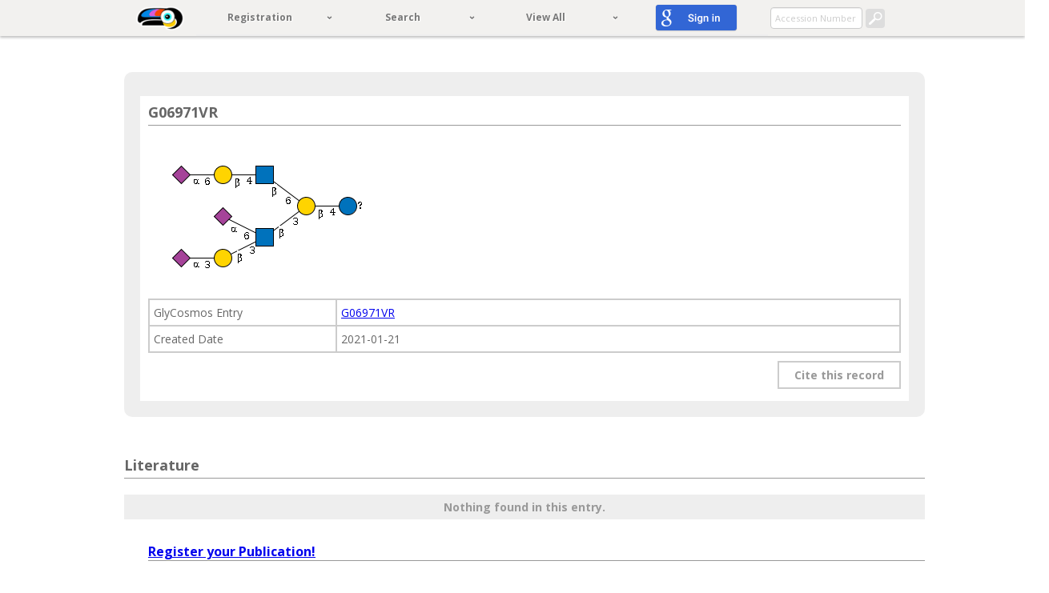

--- FILE ---
content_type: text/html;charset=UTF-8
request_url: https://glytoucan.org/Structures/Glycans/G06971VR
body_size: 2492
content:
<!DOCTYPE html>
<html lang="ja">
<head>
	<title>Glycan Repository</title>
	<meta http-equiv="Content-Type" content="text/html; charset=utf-8" />
<meta name="viewport" content="width=940" />
<link rel="stylesheet" type="text/css" href="/css/bootstrap.min.css" />
<link rel="stylesheet" type="text/css" href="//code.jquery.com/ui/1.11.1/themes/smoothness/jquery-ui.css" />
<link rel="stylesheet" type="text/css" href="/css/GTC.css" />
<link rel="stylesheet" type="text/css" href="/css/glycan_list_new.css" />
<link href="/favicon.ico?v=2" type="image/x-icon" rel="icon" />
<script type="text/javascript" src="/js/confirmation.js"></script>
<script type="text/javascript" src="https://code.jquery.com/jquery-1.10.2.min.js"></script>
<script type="text/javascript" src="//code.jquery.com/ui/1.11.1/jquery-ui.js"></script>
<script type="text/javascript" src="/js/glycan_list_new.js"></script>
<script type="text/javascript" src="/js/init.js"></script>
<script>
		$('.dropdownj-toggle').click(function() {
			$('.dropdown-toggle').dropdown('toggle');
		});
</script>
<!-- google analytics tracking javascript -->
<script>
  (function(i,s,o,g,r,a,m){i['GoogleAnalyticsObject']=r;i[r]=i[r]||function(){
  (i[r].q=i[r].q||[]).push(arguments)},i[r].l=1*new Date();a=s.createElement(o),
  m=s.getElementsByTagName(o)[0];a.async=1;a.src=g;m.parentNode.insertBefore(a,m)
  })(window,document,'script','//www.google-analytics.com/analytics.js','ga');
  ga('create', 'UA-54566807-1', 'auto');
  ga('send', 'pageview');
</script>
</head>
<body>
<a name="top"></a><!--link for page top-->
<div id="contents">
	<nav class="globalNav">
		<div class="globalNav_inner clearfix">
			<a class="globalNav_logo" href="/">
				<img class="globalNav_toucan" src="/img/logo_toucan.png" height="38" width="67" alt="" />
				<span class="globalNav_logoText"><img src="/img/logo_text.png" height="40" width="90" alt="" /></span>
			</a>
			<ul class="globalNav_ul">
				<li class="globalNavItem">
					<div class="globalNavItem_group">
						<a class="globalNavItem_btn globalNavItem_btn-pulldown" data-toggle="dropdown" href="#">
							<span class="globalNavItem_text">Registration</span>
						</a>
						<ul class="dropdown-menu globalNavItem_sub">
						    <li><a href="https://gb-regi.glytoucan.org/">Graphic Input</a></li>
						    <li><a href="/Users/registries">Text Input</a></li>
					    </ul>
					</div>
			    </li>
				<!-- Search -->
				<li class="globalNavItem">
					<div class="globalNavItem_group">
						<a class="globalNavItem_btn globalNavItem_btn-pulldown" data-toggle="dropdown" href="#">
							<span class="globalNavItem_text">Search</span>
						</a>
						<ul class="dropdown-menu globalNavItem_sub">
						    <li><a href="https://gb.glytoucan.org/">Graphic Input</a></li>
						    <li><a href="https://glycosmos.org/glycans/text" target="_blank">Text Input<p>(link to GlyCosmos)</p></a></li>
						    <li><a href="/Structures/web">Search Engine</a></li>
						</ul>
					</div>
				</li>
				<!-- View All -->
				<li class="globalNavItem">
					<div class="globalNavItem_group">
						<a class="globalNavItem_btn globalNavItem_btn-pulldown" data-toggle="dropdown" href="#">
							<span class="globalNavItem_text">View All</span>
						</a>
						<ul class="dropdown-menu globalNavItem_sub">
						    <!-- <li><a href="/Motifs/listAll">Motif List</a></li> -->
						    <li><a href="/Structures">Glycan List</a></li>
							<li><a href="/static/index.html"  target="_blank">Glycan List (pre-release)</a></li>
						</ul>
					</div>
				</li>
						<li class="globalNavItem">
								<a class="globalNavItem_btn" href="/login"><span class="globalNavItem_text"><img src="/img/signin.png" /></span></a>
						</li>
		</ul>

			<!-- Accession Number search form -->
			<div class="globalNavSearch">
				<form method="post" action="/Structures/Accession">
					<input type="text" placeholder="Accession Number" name="aNum" />
					<button class="globalNavSearch_btn" type="submit"></button>
				</form>
			</div>
			<!-- /.Accession Number search form -->
	</nav>


<!-- error -->
  <gtc-wc-entry notation="snfg"></gtc-wc-entry>
	<script type="text/javascript" src="/js/bootstrap.min.js"></script>
	<script>
		$('.dropdownj-toggle').click(function() {
			$('.dropdown-toggle').dropdown('toggle');
		});
	</script>
	<footer class="footer">
		<!--<div class="footer_col footer_col-center">-->
		<div class="footer_wrapper">
			<div class="footer_inner_left">
					<span class="footer_share_text">Share</span>
					<ul class="footerShare clearfix">
						<li>
							<a escape="false" target="_blank" href="https://www.facebook.com/sharer/sharer.php?u=http://glytoucan.org/"><img src="/img/share_fb.png" alt="" height="52" width="26"></a>
						</li>
						<li>
							<a escape="false" target="_blank" href="https://twitter.com/home?status=http://glytoucan.org/"><img src="/img/share_twitter.png" alt="" height="52" width="26"></a>
						</li>
						<li>
							<a escape="false" target="_blank" href="https://plus.google.com/share?url=http://glytoucan.org/"><img src="/img/share_google.png" alt="" height="52" width="26"></a>
						</li>
					</ul>
			</div><!--/.footer_inner-->
			<div class="footer_inner_top">
				<ul class="footerLinks clearfix">
					<li>
			<div class="dropup">
  				<a class="footer_btn" data-toggle="dropdown" href="#">
							<span class="globalNavItem_text">Help</span>
						</a>
  				<ul class="dropdown-menu footerItem_sub">
  					<li><a class="FAQ" href="https://doc.glytoucan.org" target="_blank" >FAQ</a></li>
  					<li><a class="UserGuide" href="https://doc.glytoucan.org/en/user_manual" target="_blank" >User Guide</a></li>
  				</ul>
			</div>
					</li>
					<li>
						<a class="termsAndConditions" href="https://doc.glytoucan.org/en/Terms-and-Conditions" target="_blank" >Terms and Conditions</a>
					</li>
					<li>
						<a class="sitePolicy" href="https://doc.glytoucan.org/site_policy" target="_blank" >Site Policy</a>
					</li>
					<li>
						<a class="calendarSchedule" href="https://calendar.google.com/calendar/embed?src=pvlg7h0vlac5t0lj7sudps5mto%40group.calendar.google.com&ctz=Asia/Tokyo" target="_blank">Calendar</a>
					</li>
					<li>
			<div class="dropup">
  				<a class="footer_btn" data-toggle="dropdown" href="#">
							<span class="globalNavItem_text">Contact Us</span>
						</a>
  				<ul class="dropdown-menu footerItem_sub">
  					<li><a href="mailto:support@glytoucan.org">Contact by Email</a></li>
  					<li><a class="contactUs" href="http://code.glytoucan.org/contact/" target="_blank" >Contact Us Page</a></li>
  				</ul>
			</div>
					</li>
				</ul>
			</div><!--/.footer_inner_top-->
				<a class="footer_logo clearfix" href="#top">
						<img class="globalNav_toucan"  src="/img/logo_toucan.png" height="38" width="67" alt="" />
						<span class="footer_logoText"><img src="/img/logo_text_footer.png" height="40" width="80" alt="" /></span>
				</a>
			<div class="footer_inner_bottom clearfix">
			<!--<div class="footer-bottom_">-->
				<ul class="footerLicense clearfix">
					<li>
						<a rel="license" href="https://creativecommons.org/publicdomain/zero/1.0/deed.ja"><img alt="Creative Commons License" style="border-width:0" src="https://licensebuttons.net/l/by/1.0/88x31.png" /></a>
					</li>
					<li>
						<p>&nbsp;&nbsp;&nbsp;Copyright &copy; 2026 &nbsp;&nbsp; Glytoucan.org version 3.2</p>
					</li>
				</ul>
			</div><!--/.footer_inner_bottom-->
		</div><!--/.footer_wrapper-->
	</footer><!--/.footer-->
</div><!-- contents -->
<script>
var hostname = location.hostname;
  var s_regi = document.createElement('script');
  var s_main = document.createElement('script');
  s_regi.src = "https://glycosmos.gitlab.io/cdn/dev-gtcc-web/js/gtcc.js";
  s_main.src = "https://glycosmos.gitlab.io/cdn/dev-gly-gtc-component/js/gly-gtc-component.js";
  if (hostname === "beta.glytoucan.org" ){
    s_regi.src = "https://glycosmos.gitlab.io/cdn/beta-gtcc-web/js/gtcc.js";
    s_main.src = "https://glycosmos.gitlab.io/cdn/beta-gly-gtc-component/js/gly-gtc-component.js";
  } else if (hostname === "glytoucan.org") {
    s_regi.src = "https://glycosmos.gitlab.io/cdn/gtcc-web/js/gtcc.js";
    s_main.src = "https://glycosmos.gitlab.io/cdn/gly-gtc-component/js/gly-gtc-component.js";
  }
  document.head.appendChild(s_regi);
  document.head.appendChild(s_main);
</script>
</body>
</html>


--- FILE ---
content_type: text/css;charset=UTF-8
request_url: https://glytoucan.org/css/GTC.css
body_size: 4006
content:
html {
    position: relative;
    min-height: 100%;
}

body {
    min-width: 940px;
    padding-bottom: 20px;
    padding-top: 40px;
}

#contents{
    height: 100%;
    margin-bottom: 100px;
}

.navbar .brand {
  padding: 8px 20px 12px;
  font-size: 20px;
  color: #565454;
}

.navbar .divider-vertical {
  height: 41px;
  background-color: #ffffff;
  border-right: 1px solid #c6c6c6;
}

.navbar .nav > li > a {
  padding: 10px 30px 11px;
  font-size: 14px;
  color: #5e5555;
}

.navbar .nav > .active > a,
.navbar .nav > .active > a:hover,
.navbar .nav > .active > a:focus {
  color: #424242;
}

li.dropdown{
    font-size: 13px;
}

input.form-control, button.btn{
    font-size: 13px;
    text-align: center;
}
/*------------*/


div.input {
    display: inline;
    margin: 0 3px 0 0;
}

div.confirm{
    float: left;
}

div.gnum {
    padding-top: 20px;
    padding-left: 70px;
}

img.gimage {
    padding-top: 10px;
}

ul.unstyled {
    margin: 0;
}

.table th {
    vertical-align: middle;
    text-align: center;
}

td.seq {
    font-family: "Courier";
    font-size: 14px;
}

pre {
    background-color: rgba(256, 256, 256, 0);
    border: none;
    font-family: "Courier";
    font-size: 14px;
}

a.img-help {
    font-size: 19px;
}

img.logo {
    margin: 0 10px;
}

a.logo:hover {
    border: none;
    text-decoration: none;
}

table td a {
    display: inline-block;
}

footer {
    border-top: 1px solid #ddd;
}

html {
  position: relative;
  min-height: 100%;
}

.globalNav {
    position: fixed;
    width: 100%;
    height: 45px;
    top: 0;
    left: 0;
    color: #787878;
    background: #F2F1EF;
    -webkit-box-shadow: 0 2px 3px 0 rgba(0,0,0,0.25);
    box-shadow: 0 2px 3px 0 rgba(0,0,0,0.25);
    overflow: visible;
    z-index: 2000;
}

@media (max-width: 939px) {
    .globalNav {
        position: absolute;
        width: 940px;
    }
}

.globalNav_inner {
    position: relative;
    width: 940px;
    height: 45px;
    margin: 0 auto;
}

.globalNav_logo {
    display: block;
    height: 100%;
    float: left;
    text-decoration: none;
}

.globalNav_logo:after {
    content: '';
    width: 1px;
    height: 100%;
    display: inline-block;
    vertical-align: middle;
    text-decoration: none;
}

.globalNav_logo:hover > .globalNav_toucan {
    -moz-transform: scaleX(-1);
    -webkit-transform: scaleX(-1);
    -o-transform: scaleX(-1);
    -ms-transform: scaleX(-1);
    transform: scaleX(-1);
    text-decoration: none;
}
/*Change height38px, width67px*/
.globalNav_toucan {
    height: 30px;
    width: 60px;
    vertical-align: middle;
}

.globalNav_logoText {
    display: none;
    position: absolute;
    height: 40px;
    top: 2px;
    left: 68px;
    z-index: 200;
}

.globalNav_logo:hover > .globalNav_logoText {
    display: block;
}

.globalNav_logoText > img {
    display: block;
    height: 40px;
    width: 90px;
}

.globalNav_logo:hover, .globalNav_logo:focus {
    text-decoration: none;
}

.globalNav_ul {
    display: table;
    width: 76%;
    height: 45px;
    float: left;
    table-layout: fixed;
    overflow: visible;
    margin: 0 0 0 10px;
}

.globalNavItem {
    display: table-cell;
    height: 45px;
    list-style: none;
}

.globalNavItem_group {
    position: relative;
    height: 45px;
}

.globalNavItem_btn {
    border-bottom: 2px solid #eee;
    color: #787878;
    display: block;
    font-size: 12px;
    font-weight: bold;
    height: 43px;
    overflow: hidden;
    text-align: center;
    vertical-align: middle;
    white-space: nowrap;
    width: 100%;
}

.globalNavItem_btn:after {
    content: '';
    width: 1px;
    height: 100%;
    display: inline-block;
    vertical-align: middle;
}

.globalNavItem_btn:hover, .globalNavItem_btn:focus {
    text-decoration: none;
    color: #660098;
    background: #fbfaf8;
    border-color: #660098;
}

.globalNavItem_text {
    display: inline-block;
    vertical-align: middle;
    line-height: 1.1;
    text-shadow: 1px 1px 1px #fff;
    white-space: normal
    padding: 0 1px;
}

.globalNavItem-home > a > .globalNavItem_text {
    margin: 2px 0 0;
    height: 20px;
    overflow: hidden;
}

.globalNavItem_homeIcon {
    display: block;
    width: 20px;
    height: 40px;
    margin-top: -20px;
}

.globalNavItem-home > a:hover .globalNavItem_homeIcon {
    margin-top: 0;
}

.globalNavItem_btn-pulldown {
    position: relative;
    padding: 0 15px 0 0;
    height: 45px;
    box-sizing: border-box;
}

.globalNavItem_btn-pulldown > .globalNavItem_text {
    padding: 0 0 0 0;
}
/*Change font-size 20px*/
.globalNavItem_btn-pulldown > .globalNavItem_text:after {
    content: '\203a';
    position: absolute;
    top: 8px;
    right: 15px;
    font-size: 13px;
    vertical-align: middle;
    padding: 0 0 15px;
    -moz-transform: rotate(90deg);
    -webkit-transform: rotate(90deg);
    -o-transform: rotate(90deg);
    -ms-transform: rotate(90deg);
    transform: rotate(90deg);
}

.globalNavItem_sub {
    display: none;
    position: absolute;
    width: 170px;
    left: 0;
    top: 45px;
    margin: 0;
    padding: 0;
    background: #F2F1EF;
    -webkit-box-shadow: 0 2px 3px 0 rgba(0,0,0,0.25);
    box-shadow: 0 2px 3px 0 rgba(0,0,0,0.25);
    border-radius: 0;
    -webkit-border-radius: 0;
    font-size: 12px;
    font-weight: bold;
}

.globalNavItem_sub > li {
    display: block;
    list-style: none;
    border-bottom: #ccc;
}

.globalNavItem_sub > li > a {
    color: #787878;
    display: table-cell;
    width: 150px;
    text-align: left;
    padding: 10px;
    font-weight: normal;
    text-decoration: none;
    vertical-align: middle;
    border-bottom: solid 1px #ccc;
    white-space: normal;
    line-height: 1.1;
    font-weight: bold;
}

.globalNavItem_sub > li > a:hover, .globalNavItem_sub > li > a:focus {
    background: #fbfaf8;
    color: #660098;
}

.globalNavSearch {
    position: absolute;
    height: 100%;
    padding-left: 5px;
    right: 0;
    top: 0;
    vertical-align: middle;
}

.globalNavSearch > form {
    display: inline-block;
}

.globalNavSearch > form > input {
    width: 103px;
    font-size: 11px;
    padding: 2px 5px;
    margin: 0;
    vertical-align: middle;
}

.globalNavSearch:after {
    content: '';
    width: 1px;
    height: 100%;
    display: inline-block;
    vertical-align: middle;
}

.globalNavSearch_btn {
    display: inline-block;
    vertical-align: middle;
    width: 24px;
    height: 24px;
    margin: 0;
    padding: 0;
    border-radius: 4px;
    background: url(../img/search_btn_icon.png) no-repeat top center #ddd;
    background-size: 100% auto;
    border: none;
}

.globalNavSearch_btn:hover {
    background: url(../img/search_btn_icon.png) no-repeat top center #aa70e5;
    background: url(../img/search_btn_icon.png) no-repeat top center, -moz-linear-gradient(top,  #aa70e5 0%, #935fc6 47%, #7748a5 100%);
    background: url(../img/search_btn_icon.png) no-repeat top center, -webkit-gradient(linear, left top, left bottom, color-stop(0%,#aa70e5), color-stop(47%,#935fc6), color-stop(100%,#7748a5));
    background: url(../img/search_btn_icon.png) no-repeat top center, -webkit-linear-gradient(top,  #aa70e5 0%,#935fc6 47%,#7748a5 100%);
    background: url(../img/search_btn_icon.png) no-repeat top center, -o-linear-gradient(top,  #aa70e5 0%,#935fc6 47%,#7748a5 100%);
    background: url(../img/search_btn_icon.png) no-repeat top center, -ms-linear-gradient(top,  #aa70e5 0%,#935fc6 47%,#7748a5 100%);
    background: url(../img/search_btn_icon.png) no-repeat top center, linear-gradient(to bottom,  #aa70e5 0%,#935fc6 47%,#7748a5 100%);
    background-size: 100% auto;
}
.message {
    position: static;
    height: auto;
    background: #fff;
    -webkit-box-shadow: 0 2px 3px 0 rgba(0,0,0,0.25);
    box-shadow: 0 2px 3px 0 rgba(0,0,0,0.25);
    overflow: hidden;
    margin-top: 5px;
}
.errorMessage, .warningMessage, .informationMessage{
    width: 940px;
    height: auto;
    background: #fff;
    margin: 0 auto;
    text-align: center;
    /*text-shadow: 0 1px 0 #4c4b46;*/
    padding-top: 7px;
    font-size: 15px;
    white-space: normal;
}
.errorMessage {
    color: #e17a41;
}
.warningMessage {
    color: #CF360F;
}
.informationMessage {
    color: #3d8902;
}

.topMainVis {
    position: relative;
    margin: 5px 0 0;
    height: 305px;
    background: url(../img/top_background.png) no-repeat top center;
    background-size: cover;
    overflow: hidden;
    clear: both;
}

.topMainVis_inner {
    position: relative;
    width: 940px;
    height: 100%;
    margin: 0 auto;
    background-size: 223px auto;
    z-index: 200;
}

.topMainVis_img {
    display: block;
    position: absolute;
    top: 0;
    left: -20;
    z-index: 100;
    width: 382px;
    height: 300px;
}

.topMainVis_title {
    position: relative;
    padding: 0 40px 0 0;
    height: 230px;
    text-align: center;
    z-index: 200;
}

.topMainVis_title:after {
    content: '';
    width: 1px;
    height: 100%;
    display: inline-block;
    vertical-align: middle;
}

.topMainVis_title > h1 {
    display: inline-block;
    margin: 0;
    padding: 0;
    font-size: 60px;
    font-weight: bold;
    color: #1a1a1a ;
    line-height: 55px;
    letter-spacing: 2px;
    vertical-align: middle;
    text-shadow: -1px -1px 1px #0b2a84, 1px 1px 1px #d1fbff;
}

.topMainVis_subTitle {
    font-size: 25px;
}

.topMainVis_bottom {
    position: absolute;
    width: 100%;
    height: 75px;
    bottom: 0;
    left: 0;
    background: rgba(0,0,0,0.35);
    z-index: 500;
}

.topMainVisStat {
    display: table;
    width: 940px;
    height: 100%;
    margin: 0 auto;
    border-collapse: collapse;
    table-layout: fixed;
    color: #fff;
}

.topMainVisStat_col {
    display: table-cell;
    width: 33.33333%;
    height: 100%;
    text-align: center;
    line-height: 1.4;
    vertical-align: middle;
    color: #fff;
}

.topMainVisStat_col:hover {
    background: none repeat scroll 0 0 rgba(0, 0, 0, 0.2);
    color: #fff;
    text-decoration: none;
}

.topMainVisStat_col > p {
    margin: 0;
    text-shadow: 0 0 5px #666;
    text-align: center;
}

.topMainVisStat_label {
    font-size: 16px;
    font-weight: normal;
    text-shadow: -1px -1px 1px #85740B, 1px 1px 1px #FFF6D1
}

.topMainVisStat_value {
    font-size: 24px;
    font-weight: bold;
    text-shadow: -1px -1px 1px #85740B, 1px 1px 1px #FFF6D1
}

.topMainVisStat_value-num {
    letter-spacing: 1px;
}

.topPageMain {
    width: 940px;
    margin: 60px auto 0;
    padding: 0 10px 80px;
    box-sizing: border-box;
}

.topPageMain_content {
    float: left;
}

.topPageColumn {
    width: 550px;
    margin: 0 0 50px;
}

.topPageColumn_title {
    font-size: 24px;
    font-weight: bold;
    padding: 2px 10px;
    margin: 0 0 10px;
    color: #666;
}

.topPageColumn-01 > .topPageColumn_title {
    border-left: solid 8px #cc8de2;
}

.topPageColumn-02 > .topPageColumn_title {
    border-left: solid 8px #ae48d0;
}

.topPageColumn-03 > .topPageColumn_title {
    border-left: solid 8px #660098;
}

.topPageColumn_text {
    padding: 2px 10px 2px 20px;
    margin: 0 0 10px;
    font-size: 14px;
    line-height: 1.6;
    text-align: justify;
    overflow: hidden;
}

.topPageColumn_text > a {
    color: #787878;
    text-decoration: underline;
}

.topPageColumn_text > a:hover {
    color: #660098;
    text-decoration: underline;
}

.topPageMain_right {
    width: 240px;
    margin: 0 10px;
    float: right;
}

.topRight_twitterTimeline {
    margin-top: 30px;
}

.image-glytoucan {
    margin-top: 25px;
    margin-left: 80px;
    margin-bottom: 30px;
}

.footer {
    background: #f5f5f5;
    color: #787878;
    font-size: 13px;
    height: 80px;
    min-width: 940px;
    overflow: visible;
    position: absolute;
    width: 100%;
    bottom: 0px;
}

.footer_btn {
    color: #787878;
    display: block;
    font-size: 10px;
    height: 20px;
    overflow: hidden;
    text-align: center;
    vertical-align: middle;
    white-space: nowrap;
    width: 100%;
    border-bottom: 2px solid #f5f5f5;
}

.footer_btn:hover {
    color: #660098;
    border-color: #660098;
    background: #fbfaf8;
    text-decoration: none;
}

.footerItem_sub {
    display: none;
    position: absolute;
    width: 170px;
    left: 0;
    top: 45px;
    margin: 0;
    padding: 0;
    background: #F2F1EF;
    -webkit-box-shadow: 0 2px 3px 0 rgba(0,0,0,0.25);
    box-shadow: 0 2px 3px 0 rgba(0,0,0,0.25);
    border-radius: 0;
    -webkit-border-radius: 0;
    font-size: 10px;
    font-weight: bold;
}

.footerItem_sub > li {
    display: block;
    list-style: none;
    border-bottom: #ccc;
}

.footerItem_sub > li > a {
    color: #787878;
    display: table-cell;
    width: 150px;
    text-align: left;
    padding: 10px;
    font-weight: normal;
    text-decoration: none;
    vertical-align: middle;
    border-bottom: solid 1px #ccc;
    white-space: normal;
    line-height: 1.1;
    font-weight: bold;
}

.footerItem_sub > li > a:hover {
    background: #fbfaf8;
    color: #660098;
}

.footer_wrapper{
    margin: 0 auto;
    width: 940px;
    position: relative;
    height: 80px;
    bottom: 0px;
    background-size: 70px;
}

.footer_inner_left{
    text-align: center;
    float: left;
    padding-left: 5px;
    padding-top: 15px;
}
.footer_share_text{
    display: inline-block;
    font-size: 11px;
    vertical-align: middle;
}

.footerShare {
    display: inline-block;
    vertical-align: middle;
    margin: 2px 0 0 5px;
    padding: 0;
    line-height: 1;
}

.footerShare > li {
    display: block;
    float: left;
    margin: 0 5px;
    list-style: none;
}

.footerShare > li > a {
    display: block;
    width: 26px;
    height: 26px;
    overflow: hidden;
}

.footerShare > li > a:hover > img {
    margin-top: -26px;
}

.footer_inner_top{
    height:20px;
    display: table;
    width: 650px;
    margin-top: 10px;
    margin-left: 170px;
}

.footer_inner_top >.footerLinks{
    display: table-cell;
}

.footer_inner_top >.footerLinks > li{
    border-left: 1px solid #d6d6d6;
    float: left;
    position: relative;
    width: 18%;
    list-style: none;
}

.footer_inner_top >.footerLinks > li:last-child{
    border-right: 1px solid #d6d6d6;
}

.footer_inner_top >.footerLinks > li > a{
    color: #787878;
    display: block;
    font-size: 10px;
    height: 20px;
    overflow: hidden;
    text-align: center;
    vertical-align: middle;
    white-space: nowrap;
    width: 100%;
    border-bottom: 2px solid #f5f5f5;
}

.footer_inner_top >.footerLinks > li > a:hover {
    color: #660098;
    border-color: #660098;
    background: #fbfaf8;
    text-decoration: none;
}

.footer_inner_bottom{
    padding-bottom: 3px;
    overflow:hidden;
}

.footer_inner_bottom ul{
    position: relative;
    z-index: 10;
    left: 100px;
    top:10px;
}

.footer_inner_bottom ul li{
    float: left;
    padding-right:30px;
    vertical-align: middle;
    text-align: center;
    list-style: none;
}

.footer_logo {
    display: block;
    /*height: 100%;*/
    float: right;
    text-decoration: none;
    position: absolute;
    right:90px;
    top:12px;
}

.footer_logo:after {
    content: "";
    display: inline-block;
    text-decoration: none;
    vertical-align: middle;
    width: 1px;
}

.footer_logo:hover > .globalNav_toucan {
    -moz-transform: scaleX(-1);
    -webkit-transform: scaleX(-1);
    -o-transform: scaleX(-1);
    -ms-transform: scaleX(-1);
    transform: scaleX(-1);
    text-decoration: none;
}
/*Change height38px, width67px*/
.globalNav_toucan {
    height: 30px;
    width: 60px;
    vertical-align: middle;
}

.footer_logoText {
    display: none;
    position: absolute;
    height: 40px;
    top: 2px;
    right: -70px;
    z-index: 200;
}

.footer_logo:hover > .footer_logoText {
    display: block;
}

.footer_logoText > img {
    display: block;
    height: 40px;
    width: 75px;
}

.footer_logo:hover, .footer_logoText:focus {
    text-decoration: none;
}

.userGuide{
    display: block;
    float: right;
    width: 24px;
    height: 24px;
    overflow: hidden;
    margin-top: 18px;
    margin-right: 95px;
}
/*
.userGuide{
    display: block;
    position: absolute;
    height: 24px;
    width: 24px;
    overflow: hidden;
    top: 30px;
    right:80px;
}*/

.userGuide:hover > .icon_userGuide {
    margin-top: -49px;
    -moz-transform: scaleX(-1);
    -webkit-transform: scaleX(-1);
    -o-transform: scaleX(-1);
    -ms-transform: scaleX(-1);
    transform: scaleX(-1);
    text-decoration: none;
}

.text_userGuide {
    display: none;
    position: absolute;
    height: 40px;
    top: 10px;
    right: 5px;
    z-index: 200;
    clear: both;
}

.userGuide:hover > .text_userGuide {
    display: block;
}

.userGuide > .text_userGuide > img {
    display: block;
    height: 40px;
    width: 80px;
}
.userGuide:hover, .text_userGuide:focus {
    text-decoration: none;
}

.container > h1{
    position: relative;
    width: 940px;
}

/*
.userGuide {
    display: block;
    float: right;
    height:100%;
    text-decoration: none;
    height:24px;
    width: 24px;
    overflow: hidden;
}

.userGuide:hover > img {
   margin-top:-24px;
}

.userGuide:hover > .icon_userGuide{
    text-decoration: none;
    -moz-transform: scaleX(-1);
    -webkit-transform: scaleX(-1);
    -o-transform: scaleX(-1);
    -ms-transform: scaleX(-1);
    transform: scaleX(-1);
}

.icon_userGuide{
    height: 24px;
    vertical-align: middle;
    width: 24px;
}

.text_userGuide{
    display: none;
    position: absolute;
    height: 40px;
    top: 69px;
    right: 240px;
    z-index: 200;
    clear: both;
}
.userGuide:hover > .text_userGuide {
    display: block;
}
.text_userGuide > img {
    display: block;
    height: 40px;
    width: 80px;
}
.userGuide:hover, ..userGuide:focus {
    text-decoration: none;
}*/


.registriesInput_add {
	margin: 0 0 50px;
	text-align: center;
}

.registriesInput_addBtn {
	display: block;
	width: 372px;
	padding: 5px;
}

.registriesInput_group {
	position: relative;
}

.registriesInput_remove {
	position: absolute;
	bottom: 11px;
	right: 17px;
	font-size: 12px;
	color: #787878;
}


--- FILE ---
content_type: application/javascript
request_url: https://glycosmos.gitlab.io/cdn/gly-gtc-component/js/gly-gtc-component.js
body_size: 586653
content:
!function(t){var e={};function o(r){if(e[r])return e[r].exports;var i=e[r]={i:r,l:!1,exports:{}};return t[r].call(i.exports,i,i.exports,o),i.l=!0,i.exports}o.m=t,o.c=e,o.d=function(t,e,r){o.o(t,e)||Object.defineProperty(t,e,{enumerable:!0,get:r})},o.r=function(t){"undefined"!=typeof Symbol&&Symbol.toStringTag&&Object.defineProperty(t,Symbol.toStringTag,{value:"Module"}),Object.defineProperty(t,"__esModule",{value:!0})},o.t=function(t,e){if(1&e&&(t=o(t)),8&e)return t;if(4&e&&"object"==typeof t&&t&&t.__esModule)return t;var r=Object.create(null);if(o.r(r),Object.defineProperty(r,"default",{enumerable:!0,value:t}),2&e&&"string"!=typeof t)for(var i in t)o.d(r,i,function(e){return t[e]}.bind(null,i));return r},o.n=function(t){var e=t&&t.__esModule?function(){return t.default}:function(){return t};return o.d(e,"a",e),e},o.o=function(t,e){return Object.prototype.hasOwnProperty.call(t,e)},o.p="",o(o.s=3)}([function(t,e,o){(function(t){(function(e){"use strict";function o(){}function r(){r.init.call(this)}function i(t){return void 0===t._maxListeners?r.defaultMaxListeners:t._maxListeners}function s(t,e,o){if(e)t.call(o);else for(var r=t.length,i=u(t,r),s=0;s<r;++s)i[s].call(o)}function n(t,e,o,r){if(e)t.call(o,r);else for(var i=t.length,s=u(t,i),n=0;n<i;++n)s[n].call(o,r)}function a(t,e,o,r,i){if(e)t.call(o,r,i);else for(var s=t.length,n=u(t,s),a=0;a<s;++a)n[a].call(o,r,i)}function l(t,e,o,r,i,s){if(e)t.call(o,r,i,s);else for(var n=t.length,a=u(t,n),l=0;l<n;++l)a[l].call(o,r,i,s)}function d(t,e,o,r){if(e)t.apply(o,r);else for(var i=t.length,s=u(t,i),n=0;n<i;++n)s[n].apply(o,r)}function c(t,e,r,s){var n,a,l,d;if("function"!=typeof r)throw new TypeError('"listener" argument must be a function');if((a=t._events)?(a.newListener&&(t.emit("newListener",e,r.listener?r.listener:r),a=t._events),l=a[e]):(a=t._events=new o,t._eventsCount=0),l){if("function"==typeof l?l=a[e]=s?[r,l]:[l,r]:s?l.unshift(r):l.push(r),!l.warned&&(n=i(t))&&n>0&&l.length>n){l.warned=!0;var c=new Error("Possible EventEmitter memory leak detected. "+l.length+" "+e+" listeners added. Use emitter.setMaxListeners() to increase limit");c.name="MaxListenersExceededWarning",c.emitter=t,c.type=e,c.count=l.length,d=c,"function"==typeof console.warn?console.warn(d):console.log(d)}}else l=a[e]=r,++t._eventsCount;return t}function h(t,e,o){var r=!1;function i(){t.removeListener(e,i),r||(r=!0,o.apply(t,arguments))}return i.listener=o,i}function p(t){var e=this._events;if(e){var o=e[t];if("function"==typeof o)return 1;if(o)return o.length}return 0}function u(t,e){for(var o=new Array(e);e--;)o[e]=t[e];return o}o.prototype=Object.create(null),r.EventEmitter=r,r.usingDomains=!1,r.prototype.domain=void 0,r.prototype._events=void 0,r.prototype._maxListeners=void 0,r.defaultMaxListeners=10,r.init=function(){this.domain=null,r.usingDomains&&(void 0).active&&(void 0).Domain,this._events&&this._events!==Object.getPrototypeOf(this)._events||(this._events=new o,this._eventsCount=0),this._maxListeners=this._maxListeners||void 0},r.prototype.setMaxListeners=function(t){if("number"!=typeof t||t<0||isNaN(t))throw new TypeError('"n" argument must be a positive number');return this._maxListeners=t,this},r.prototype.getMaxListeners=function(){return i(this)},r.prototype.emit=function(t){var e,o,r,i,c,h,p,u="error"===t;if(h=this._events)u=u&&null==h.error;else if(!u)return!1;if(p=this.domain,u){if(e=arguments[1],!p){if(e instanceof Error)throw e;var m=new Error('Uncaught, unspecified "error" event. ('+e+")");throw m.context=e,m}return e||(e=new Error('Uncaught, unspecified "error" event')),e.domainEmitter=this,e.domain=p,e.domainThrown=!1,p.emit("error",e),!1}if(!(o=h[t]))return!1;var f="function"==typeof o;switch(r=arguments.length){case 1:s(o,f,this);break;case 2:n(o,f,this,arguments[1]);break;case 3:a(o,f,this,arguments[1],arguments[2]);break;case 4:l(o,f,this,arguments[1],arguments[2],arguments[3]);break;default:for(i=new Array(r-1),c=1;c<r;c++)i[c-1]=arguments[c];d(o,f,this,i)}return!0},r.prototype.addListener=function(t,e){return c(this,t,e,!1)},r.prototype.on=r.prototype.addListener,r.prototype.prependListener=function(t,e){return c(this,t,e,!0)},r.prototype.once=function(t,e){if("function"!=typeof e)throw new TypeError('"listener" argument must be a function');return this.on(t,h(this,t,e)),this},r.prototype.prependOnceListener=function(t,e){if("function"!=typeof e)throw new TypeError('"listener" argument must be a function');return this.prependListener(t,h(this,t,e)),this},r.prototype.removeListener=function(t,e){var r,i,s,n,a;if("function"!=typeof e)throw new TypeError('"listener" argument must be a function');if(!(i=this._events))return this;if(!(r=i[t]))return this;if(r===e||r.listener&&r.listener===e)0==--this._eventsCount?this._events=new o:(delete i[t],i.removeListener&&this.emit("removeListener",t,r.listener||e));else if("function"!=typeof r){for(s=-1,n=r.length;n-- >0;)if(r[n]===e||r[n].listener&&r[n].listener===e){a=r[n].listener,s=n;break}if(s<0)return this;if(1===r.length){if(r[0]=void 0,0==--this._eventsCount)return this._events=new o,this;delete i[t]}else!function(t,e){for(var o=e,r=o+1,i=t.length;r<i;o+=1,r+=1)t[o]=t[r];t.pop()}(r,s);i.removeListener&&this.emit("removeListener",t,a||e)}return this},r.prototype.removeAllListeners=function(t){var e,r;if(!(r=this._events))return this;if(!r.removeListener)return 0===arguments.length?(this._events=new o,this._eventsCount=0):r[t]&&(0==--this._eventsCount?this._events=new o:delete r[t]),this;if(0===arguments.length){for(var i,s=Object.keys(r),n=0;n<s.length;++n)"removeListener"!==(i=s[n])&&this.removeAllListeners(i);return this.removeAllListeners("removeListener"),this._events=new o,this._eventsCount=0,this}if("function"==typeof(e=r[t]))this.removeListener(t,e);else if(e)do{this.removeListener(t,e[e.length-1])}while(e[0]);return this},r.prototype.listeners=function(t){var e,o=this._events;return o&&(e=o[t])?"function"==typeof e?[e.listener||e]:function(t){for(var e=new Array(t.length),o=0;o<e.length;++o)e[o]=t[o].listener||t[o];return e}(e):[]},r.listenerCount=function(t,e){return"function"==typeof t.listenerCount?t.listenerCount(e):p.call(t,e)},r.prototype.listenerCount=p,r.prototype.eventNames=function(){return this._eventsCount>0?Reflect.ownKeys(this._events):[]};var m=void 0!==t?t:"undefined"!=typeof self?self:"undefined"!=typeof window?window:{},f=[],g=[],b="undefined"!=typeof Uint8Array?Uint8Array:Array,v=!1;function y(){v=!0;for(var t="ABCDEFGHIJKLMNOPQRSTUVWXYZabcdefghijklmnopqrstuvwxyz0123456789+/",e=0,o=t.length;e<o;++e)f[e]=t[e],g[t.charCodeAt(e)]=e;g["-".charCodeAt(0)]=62,g["_".charCodeAt(0)]=63}function x(t,e,o){for(var r,i,s=[],n=e;n<o;n+=3)r=(t[n]<<16)+(t[n+1]<<8)+t[n+2],s.push(f[(i=r)>>18&63]+f[i>>12&63]+f[i>>6&63]+f[63&i]);return s.join("")}function w(t){var e;v||y();for(var o=t.length,r=o%3,i="",s=[],n=0,a=o-r;n<a;n+=16383)s.push(x(t,n,n+16383>a?a:n+16383));return 1===r?(e=t[o-1],i+=f[e>>2],i+=f[e<<4&63],i+="=="):2===r&&(e=(t[o-2]<<8)+t[o-1],i+=f[e>>10],i+=f[e>>4&63],i+=f[e<<2&63],i+="="),s.push(i),s.join("")}function _(t,e,o,r,i){var s,n,a=8*i-r-1,l=(1<<a)-1,d=l>>1,c=-7,h=o?i-1:0,p=o?-1:1,u=t[e+h];for(h+=p,s=u&(1<<-c)-1,u>>=-c,c+=a;c>0;s=256*s+t[e+h],h+=p,c-=8);for(n=s&(1<<-c)-1,s>>=-c,c+=r;c>0;n=256*n+t[e+h],h+=p,c-=8);if(0===s)s=1-d;else{if(s===l)return n?NaN:1/0*(u?-1:1);n+=Math.pow(2,r),s-=d}return(u?-1:1)*n*Math.pow(2,s-r)}function k(t,e,o,r,i,s){var n,a,l,d=8*s-i-1,c=(1<<d)-1,h=c>>1,p=23===i?Math.pow(2,-24)-Math.pow(2,-77):0,u=r?0:s-1,m=r?1:-1,f=e<0||0===e&&1/e<0?1:0;for(e=Math.abs(e),isNaN(e)||e===1/0?(a=isNaN(e)?1:0,n=c):(n=Math.floor(Math.log(e)/Math.LN2),e*(l=Math.pow(2,-n))<1&&(n--,l*=2),(e+=n+h>=1?p/l:p*Math.pow(2,1-h))*l>=2&&(n++,l/=2),n+h>=c?(a=0,n=c):n+h>=1?(a=(e*l-1)*Math.pow(2,i),n+=h):(a=e*Math.pow(2,h-1)*Math.pow(2,i),n=0));i>=8;t[o+u]=255&a,u+=m,a/=256,i-=8);for(n=n<<i|a,d+=i;d>0;t[o+u]=255&n,u+=m,n/=256,d-=8);t[o+u-m]|=128*f}var E={}.toString,S=Array.isArray||function(t){return"[object Array]"==E.call(t)};function C(){return N.TYPED_ARRAY_SUPPORT?2147483647:1073741823}function T(t,e){if(C()<e)throw new RangeError("Invalid typed array length");return N.TYPED_ARRAY_SUPPORT?(t=new Uint8Array(e)).__proto__=N.prototype:(null===t&&(t=new N(e)),t.length=e),t}function N(t,e,o){if(!(N.TYPED_ARRAY_SUPPORT||this instanceof N))return new N(t,e,o);if("number"==typeof t){if("string"==typeof e)throw new Error("If encoding is specified then the first argument must be a string");return R(this,t)}return P(this,t,e,o)}function P(t,e,o,r){if("number"==typeof e)throw new TypeError('"value" argument must not be a number');return"undefined"!=typeof ArrayBuffer&&e instanceof ArrayBuffer?function(t,e,o,r){if(e.byteLength,o<0||e.byteLength<o)throw new RangeError("'offset' is out of bounds");if(e.byteLength<o+(r||0))throw new RangeError("'length' is out of bounds");return e=void 0===o&&void 0===r?new Uint8Array(e):void 0===r?new Uint8Array(e,o):new Uint8Array(e,o,r),N.TYPED_ARRAY_SUPPORT?(t=e).__proto__=N.prototype:t=O(t,e),t}(t,e,o,r):"string"==typeof e?function(t,e,o){if("string"==typeof o&&""!==o||(o="utf8"),!N.isEncoding(o))throw new TypeError('"encoding" must be a valid string encoding');var r=0|I(e,o),i=(t=T(t,r)).write(e,o);return i!==r&&(t=t.slice(0,i)),t}(t,e,o):function(t,e){if(M(e)){var o=0|L(e.length);return 0===(t=T(t,o)).length||e.copy(t,0,0,o),t}if(e){if("undefined"!=typeof ArrayBuffer&&e.buffer instanceof ArrayBuffer||"length"in e)return"number"!=typeof e.length||(r=e.length)!=r?T(t,0):O(t,e);if("Buffer"===e.type&&S(e.data))return O(t,e.data)}var r;throw new TypeError("First argument must be a string, Buffer, ArrayBuffer, Array, or array-like object.")}(t,e)}function A(t){if("number"!=typeof t)throw new TypeError('"size" argument must be a number');if(t<0)throw new RangeError('"size" argument must not be negative')}function R(t,e){if(A(e),t=T(t,e<0?0:0|L(e)),!N.TYPED_ARRAY_SUPPORT)for(var o=0;o<e;++o)t[o]=0;return t}function O(t,e){var o=e.length<0?0:0|L(e.length);t=T(t,o);for(var r=0;r<o;r+=1)t[r]=255&e[r];return t}function L(t){if(t>=C())throw new RangeError("Attempt to allocate Buffer larger than maximum size: 0x"+C().toString(16)+" bytes");return 0|t}function M(t){return!(null==t||!t._isBuffer)}function I(t,e){if(M(t))return t.length;if("undefined"!=typeof ArrayBuffer&&"function"==typeof ArrayBuffer.isView&&(ArrayBuffer.isView(t)||t instanceof ArrayBuffer))return t.byteLength;"string"!=typeof t&&(t=""+t);var o=t.length;if(0===o)return 0;for(var r=!1;;)switch(e){case"ascii":case"latin1":case"binary":return o;case"utf8":case"utf-8":case void 0:return nt(t).length;case"ucs2":case"ucs-2":case"utf16le":case"utf-16le":return 2*o;case"hex":return o>>>1;case"base64":return at(t).length;default:if(r)return nt(t).length;e=(""+e).toLowerCase(),r=!0}}function B(t,e,o){var r=!1;if((void 0===e||e<0)&&(e=0),e>this.length)return"";if((void 0===o||o>this.length)&&(o=this.length),o<=0)return"";if((o>>>=0)<=(e>>>=0))return"";for(t||(t="utf8");;)switch(t){case"hex":return K(this,e,o);case"utf8":case"utf-8":return W(this,e,o);case"ascii":return J(this,e,o);case"latin1":case"binary":return Y(this,e,o);case"base64":return G(this,e,o);case"ucs2":case"ucs-2":case"utf16le":case"utf-16le":return X(this,e,o);default:if(r)throw new TypeError("Unknown encoding: "+t);t=(t+"").toLowerCase(),r=!0}}function $(t,e,o){var r=t[e];t[e]=t[o],t[o]=r}function j(t,e,o,r,i){if(0===t.length)return-1;if("string"==typeof o?(r=o,o=0):o>2147483647?o=2147483647:o<-2147483648&&(o=-2147483648),o=+o,isNaN(o)&&(o=i?0:t.length-1),o<0&&(o=t.length+o),o>=t.length){if(i)return-1;o=t.length-1}else if(o<0){if(!i)return-1;o=0}if("string"==typeof e&&(e=N.from(e,r)),M(e))return 0===e.length?-1:D(t,e,o,r,i);if("number"==typeof e)return e&=255,N.TYPED_ARRAY_SUPPORT&&"function"==typeof Uint8Array.prototype.indexOf?i?Uint8Array.prototype.indexOf.call(t,e,o):Uint8Array.prototype.lastIndexOf.call(t,e,o):D(t,[e],o,r,i);throw new TypeError("val must be string, number or Buffer")}function D(t,e,o,r,i){var s,n=1,a=t.length,l=e.length;if(void 0!==r&&("ucs2"===(r=String(r).toLowerCase())||"ucs-2"===r||"utf16le"===r||"utf-16le"===r)){if(t.length<2||e.length<2)return-1;n=2,a/=2,l/=2,o/=2}function d(t,e){return 1===n?t[e]:t.readUInt16BE(e*n)}if(i){var c=-1;for(s=o;s<a;s++)if(d(t,s)===d(e,-1===c?0:s-c)){if(-1===c&&(c=s),s-c+1===l)return c*n}else-1!==c&&(s-=s-c),c=-1}else for(o+l>a&&(o=a-l),s=o;s>=0;s--){for(var h=!0,p=0;p<l;p++)if(d(t,s+p)!==d(e,p)){h=!1;break}if(h)return s}return-1}function F(t,e,o,r){o=Number(o)||0;var i=t.length-o;r?(r=Number(r))>i&&(r=i):r=i;var s=e.length;if(s%2!=0)throw new TypeError("Invalid hex string");r>s/2&&(r=s/2);for(var n=0;n<r;++n){var a=parseInt(e.substr(2*n,2),16);if(isNaN(a))return n;t[o+n]=a}return n}function U(t,e,o,r){return lt(nt(e,t.length-o),t,o,r)}function q(t,e,o,r){return lt(function(t){for(var e=[],o=0;o<t.length;++o)e.push(255&t.charCodeAt(o));return e}(e),t,o,r)}function z(t,e,o,r){return q(t,e,o,r)}function V(t,e,o,r){return lt(at(e),t,o,r)}function H(t,e,o,r){return lt(function(t,e){for(var o,r,i,s=[],n=0;n<t.length&&!((e-=2)<0);++n)o=t.charCodeAt(n),r=o>>8,i=o%256,s.push(i),s.push(r);return s}(e,t.length-o),t,o,r)}function G(t,e,o){return 0===e&&o===t.length?w(t):w(t.slice(e,o))}function W(t,e,o){o=Math.min(t.length,o);for(var r=[],i=e;i<o;){var s,n,a,l,d=t[i],c=null,h=d>239?4:d>223?3:d>191?2:1;if(i+h<=o)switch(h){case 1:d<128&&(c=d);break;case 2:128==(192&(s=t[i+1]))&&(l=(31&d)<<6|63&s)>127&&(c=l);break;case 3:s=t[i+1],n=t[i+2],128==(192&s)&&128==(192&n)&&(l=(15&d)<<12|(63&s)<<6|63&n)>2047&&(l<55296||l>57343)&&(c=l);break;case 4:s=t[i+1],n=t[i+2],a=t[i+3],128==(192&s)&&128==(192&n)&&128==(192&a)&&(l=(15&d)<<18|(63&s)<<12|(63&n)<<6|63&a)>65535&&l<1114112&&(c=l)}null===c?(c=65533,h=1):c>65535&&(c-=65536,r.push(c>>>10&1023|55296),c=56320|1023&c),r.push(c),i+=h}return function(t){var e=t.length;if(e<=4096)return String.fromCharCode.apply(String,t);for(var o="",r=0;r<e;)o+=String.fromCharCode.apply(String,t.slice(r,r+=4096));return o}(r)}function J(t,e,o){var r="";o=Math.min(t.length,o);for(var i=e;i<o;++i)r+=String.fromCharCode(127&t[i]);return r}function Y(t,e,o){var r="";o=Math.min(t.length,o);for(var i=e;i<o;++i)r+=String.fromCharCode(t[i]);return r}function K(t,e,o){var r,i=t.length;(!e||e<0)&&(e=0),(!o||o<0||o>i)&&(o=i);for(var s="",n=e;n<o;++n)s+=(r=t[n])<16?"0"+r.toString(16):r.toString(16);return s}function X(t,e,o){for(var r=t.slice(e,o),i="",s=0;s<r.length;s+=2)i+=String.fromCharCode(r[s]+256*r[s+1]);return i}function Q(t,e,o){if(t%1!=0||t<0)throw new RangeError("offset is not uint");if(t+e>o)throw new RangeError("Trying to access beyond buffer length")}function Z(t,e,o,r,i,s){if(!M(t))throw new TypeError('"buffer" argument must be a Buffer instance');if(e>i||e<s)throw new RangeError('"value" argument is out of bounds');if(o+r>t.length)throw new RangeError("Index out of range")}function tt(t,e,o,r){e<0&&(e=65535+e+1);for(var i=0,s=Math.min(t.length-o,2);i<s;++i)t[o+i]=(e&255<<8*(r?i:1-i))>>>8*(r?i:1-i)}function et(t,e,o,r){e<0&&(e=4294967295+e+1);for(var i=0,s=Math.min(t.length-o,4);i<s;++i)t[o+i]=e>>>8*(r?i:3-i)&255}function ot(t,e,o,r,i,s){if(o+r>t.length)throw new RangeError("Index out of range");if(o<0)throw new RangeError("Index out of range")}function rt(t,e,o,r,i){return i||ot(t,0,o,4),k(t,e,o,r,23,4),o+4}function it(t,e,o,r,i){return i||ot(t,0,o,8),k(t,e,o,r,52,8),o+8}N.TYPED_ARRAY_SUPPORT=void 0===m.TYPED_ARRAY_SUPPORT||m.TYPED_ARRAY_SUPPORT,N.poolSize=8192,N._augment=function(t){return t.__proto__=N.prototype,t},N.from=function(t,e,o){return P(null,t,e,o)},N.TYPED_ARRAY_SUPPORT&&(N.prototype.__proto__=Uint8Array.prototype,N.__proto__=Uint8Array),N.alloc=function(t,e,o){return function(t,e,o,r){return A(e),e<=0?T(t,e):void 0!==o?"string"==typeof r?T(t,e).fill(o,r):T(t,e).fill(o):T(t,e)}(null,t,e,o)},N.allocUnsafe=function(t){return R(null,t)},N.allocUnsafeSlow=function(t){return R(null,t)},N.isBuffer=dt,N.compare=function(t,e){if(!M(t)||!M(e))throw new TypeError("Arguments must be Buffers");if(t===e)return 0;for(var o=t.length,r=e.length,i=0,s=Math.min(o,r);i<s;++i)if(t[i]!==e[i]){o=t[i],r=e[i];break}return o<r?-1:r<o?1:0},N.isEncoding=function(t){switch(String(t).toLowerCase()){case"hex":case"utf8":case"utf-8":case"ascii":case"latin1":case"binary":case"base64":case"ucs2":case"ucs-2":case"utf16le":case"utf-16le":return!0;default:return!1}},N.concat=function(t,e){if(!S(t))throw new TypeError('"list" argument must be an Array of Buffers');if(0===t.length)return N.alloc(0);var o;if(void 0===e)for(e=0,o=0;o<t.length;++o)e+=t[o].length;var r=N.allocUnsafe(e),i=0;for(o=0;o<t.length;++o){var s=t[o];if(!M(s))throw new TypeError('"list" argument must be an Array of Buffers');s.copy(r,i),i+=s.length}return r},N.byteLength=I,N.prototype._isBuffer=!0,N.prototype.swap16=function(){var t=this.length;if(t%2!=0)throw new RangeError("Buffer size must be a multiple of 16-bits");for(var e=0;e<t;e+=2)$(this,e,e+1);return this},N.prototype.swap32=function(){var t=this.length;if(t%4!=0)throw new RangeError("Buffer size must be a multiple of 32-bits");for(var e=0;e<t;e+=4)$(this,e,e+3),$(this,e+1,e+2);return this},N.prototype.swap64=function(){var t=this.length;if(t%8!=0)throw new RangeError("Buffer size must be a multiple of 64-bits");for(var e=0;e<t;e+=8)$(this,e,e+7),$(this,e+1,e+6),$(this,e+2,e+5),$(this,e+3,e+4);return this},N.prototype.toString=function(){var t=0|this.length;return 0===t?"":0===arguments.length?W(this,0,t):B.apply(this,arguments)},N.prototype.equals=function(t){if(!M(t))throw new TypeError("Argument must be a Buffer");return this===t||0===N.compare(this,t)},N.prototype.inspect=function(){var t="";return this.length>0&&(t=this.toString("hex",0,50).match(/.{2}/g).join(" "),this.length>50&&(t+=" ... ")),"<Buffer "+t+">"},N.prototype.compare=function(t,e,o,r,i){if(!M(t))throw new TypeError("Argument must be a Buffer");if(void 0===e&&(e=0),void 0===o&&(o=t?t.length:0),void 0===r&&(r=0),void 0===i&&(i=this.length),e<0||o>t.length||r<0||i>this.length)throw new RangeError("out of range index");if(r>=i&&e>=o)return 0;if(r>=i)return-1;if(e>=o)return 1;if(this===t)return 0;for(var s=(i>>>=0)-(r>>>=0),n=(o>>>=0)-(e>>>=0),a=Math.min(s,n),l=this.slice(r,i),d=t.slice(e,o),c=0;c<a;++c)if(l[c]!==d[c]){s=l[c],n=d[c];break}return s<n?-1:n<s?1:0},N.prototype.includes=function(t,e,o){return-1!==this.indexOf(t,e,o)},N.prototype.indexOf=function(t,e,o){return j(this,t,e,o,!0)},N.prototype.lastIndexOf=function(t,e,o){return j(this,t,e,o,!1)},N.prototype.write=function(t,e,o,r){if(void 0===e)r="utf8",o=this.length,e=0;else if(void 0===o&&"string"==typeof e)r=e,o=this.length,e=0;else{if(!isFinite(e))throw new Error("Buffer.write(string, encoding, offset[, length]) is no longer supported");e|=0,isFinite(o)?(o|=0,void 0===r&&(r="utf8")):(r=o,o=void 0)}var i=this.length-e;if((void 0===o||o>i)&&(o=i),t.length>0&&(o<0||e<0)||e>this.length)throw new RangeError("Attempt to write outside buffer bounds");r||(r="utf8");for(var s=!1;;)switch(r){case"hex":return F(this,t,e,o);case"utf8":case"utf-8":return U(this,t,e,o);case"ascii":return q(this,t,e,o);case"latin1":case"binary":return z(this,t,e,o);case"base64":return V(this,t,e,o);case"ucs2":case"ucs-2":case"utf16le":case"utf-16le":return H(this,t,e,o);default:if(s)throw new TypeError("Unknown encoding: "+r);r=(""+r).toLowerCase(),s=!0}},N.prototype.toJSON=function(){return{type:"Buffer",data:Array.prototype.slice.call(this._arr||this,0)}},N.prototype.slice=function(t,e){var o,r=this.length;if((t=~~t)<0?(t+=r)<0&&(t=0):t>r&&(t=r),(e=void 0===e?r:~~e)<0?(e+=r)<0&&(e=0):e>r&&(e=r),e<t&&(e=t),N.TYPED_ARRAY_SUPPORT)(o=this.subarray(t,e)).__proto__=N.prototype;else{var i=e-t;o=new N(i,void 0);for(var s=0;s<i;++s)o[s]=this[s+t]}return o},N.prototype.readUIntLE=function(t,e,o){t|=0,e|=0,o||Q(t,e,this.length);for(var r=this[t],i=1,s=0;++s<e&&(i*=256);)r+=this[t+s]*i;return r},N.prototype.readUIntBE=function(t,e,o){t|=0,e|=0,o||Q(t,e,this.length);for(var r=this[t+--e],i=1;e>0&&(i*=256);)r+=this[t+--e]*i;return r},N.prototype.readUInt8=function(t,e){return e||Q(t,1,this.length),this[t]},N.prototype.readUInt16LE=function(t,e){return e||Q(t,2,this.length),this[t]|this[t+1]<<8},N.prototype.readUInt16BE=function(t,e){return e||Q(t,2,this.length),this[t]<<8|this[t+1]},N.prototype.readUInt32LE=function(t,e){return e||Q(t,4,this.length),(this[t]|this[t+1]<<8|this[t+2]<<16)+16777216*this[t+3]},N.prototype.readUInt32BE=function(t,e){return e||Q(t,4,this.length),16777216*this[t]+(this[t+1]<<16|this[t+2]<<8|this[t+3])},N.prototype.readIntLE=function(t,e,o){t|=0,e|=0,o||Q(t,e,this.length);for(var r=this[t],i=1,s=0;++s<e&&(i*=256);)r+=this[t+s]*i;return r>=(i*=128)&&(r-=Math.pow(2,8*e)),r},N.prototype.readIntBE=function(t,e,o){t|=0,e|=0,o||Q(t,e,this.length);for(var r=e,i=1,s=this[t+--r];r>0&&(i*=256);)s+=this[t+--r]*i;return s>=(i*=128)&&(s-=Math.pow(2,8*e)),s},N.prototype.readInt8=function(t,e){return e||Q(t,1,this.length),128&this[t]?-1*(255-this[t]+1):this[t]},N.prototype.readInt16LE=function(t,e){e||Q(t,2,this.length);var o=this[t]|this[t+1]<<8;return 32768&o?4294901760|o:o},N.prototype.readInt16BE=function(t,e){e||Q(t,2,this.length);var o=this[t+1]|this[t]<<8;return 32768&o?4294901760|o:o},N.prototype.readInt32LE=function(t,e){return e||Q(t,4,this.length),this[t]|this[t+1]<<8|this[t+2]<<16|this[t+3]<<24},N.prototype.readInt32BE=function(t,e){return e||Q(t,4,this.length),this[t]<<24|this[t+1]<<16|this[t+2]<<8|this[t+3]},N.prototype.readFloatLE=function(t,e){return e||Q(t,4,this.length),_(this,t,!0,23,4)},N.prototype.readFloatBE=function(t,e){return e||Q(t,4,this.length),_(this,t,!1,23,4)},N.prototype.readDoubleLE=function(t,e){return e||Q(t,8,this.length),_(this,t,!0,52,8)},N.prototype.readDoubleBE=function(t,e){return e||Q(t,8,this.length),_(this,t,!1,52,8)},N.prototype.writeUIntLE=function(t,e,o,r){t=+t,e|=0,o|=0,r||Z(this,t,e,o,Math.pow(2,8*o)-1,0);var i=1,s=0;for(this[e]=255&t;++s<o&&(i*=256);)this[e+s]=t/i&255;return e+o},N.prototype.writeUIntBE=function(t,e,o,r){t=+t,e|=0,o|=0,r||Z(this,t,e,o,Math.pow(2,8*o)-1,0);var i=o-1,s=1;for(this[e+i]=255&t;--i>=0&&(s*=256);)this[e+i]=t/s&255;return e+o},N.prototype.writeUInt8=function(t,e,o){return t=+t,e|=0,o||Z(this,t,e,1,255,0),N.TYPED_ARRAY_SUPPORT||(t=Math.floor(t)),this[e]=255&t,e+1},N.prototype.writeUInt16LE=function(t,e,o){return t=+t,e|=0,o||Z(this,t,e,2,65535,0),N.TYPED_ARRAY_SUPPORT?(this[e]=255&t,this[e+1]=t>>>8):tt(this,t,e,!0),e+2},N.prototype.writeUInt16BE=function(t,e,o){return t=+t,e|=0,o||Z(this,t,e,2,65535,0),N.TYPED_ARRAY_SUPPORT?(this[e]=t>>>8,this[e+1]=255&t):tt(this,t,e,!1),e+2},N.prototype.writeUInt32LE=function(t,e,o){return t=+t,e|=0,o||Z(this,t,e,4,4294967295,0),N.TYPED_ARRAY_SUPPORT?(this[e+3]=t>>>24,this[e+2]=t>>>16,this[e+1]=t>>>8,this[e]=255&t):et(this,t,e,!0),e+4},N.prototype.writeUInt32BE=function(t,e,o){return t=+t,e|=0,o||Z(this,t,e,4,4294967295,0),N.TYPED_ARRAY_SUPPORT?(this[e]=t>>>24,this[e+1]=t>>>16,this[e+2]=t>>>8,this[e+3]=255&t):et(this,t,e,!1),e+4},N.prototype.writeIntLE=function(t,e,o,r){if(t=+t,e|=0,!r){var i=Math.pow(2,8*o-1);Z(this,t,e,o,i-1,-i)}var s=0,n=1,a=0;for(this[e]=255&t;++s<o&&(n*=256);)t<0&&0===a&&0!==this[e+s-1]&&(a=1),this[e+s]=(t/n>>0)-a&255;return e+o},N.prototype.writeIntBE=function(t,e,o,r){if(t=+t,e|=0,!r){var i=Math.pow(2,8*o-1);Z(this,t,e,o,i-1,-i)}var s=o-1,n=1,a=0;for(this[e+s]=255&t;--s>=0&&(n*=256);)t<0&&0===a&&0!==this[e+s+1]&&(a=1),this[e+s]=(t/n>>0)-a&255;return e+o},N.prototype.writeInt8=function(t,e,o){return t=+t,e|=0,o||Z(this,t,e,1,127,-128),N.TYPED_ARRAY_SUPPORT||(t=Math.floor(t)),t<0&&(t=255+t+1),this[e]=255&t,e+1},N.prototype.writeInt16LE=function(t,e,o){return t=+t,e|=0,o||Z(this,t,e,2,32767,-32768),N.TYPED_ARRAY_SUPPORT?(this[e]=255&t,this[e+1]=t>>>8):tt(this,t,e,!0),e+2},N.prototype.writeInt16BE=function(t,e,o){return t=+t,e|=0,o||Z(this,t,e,2,32767,-32768),N.TYPED_ARRAY_SUPPORT?(this[e]=t>>>8,this[e+1]=255&t):tt(this,t,e,!1),e+2},N.prototype.writeInt32LE=function(t,e,o){return t=+t,e|=0,o||Z(this,t,e,4,2147483647,-2147483648),N.TYPED_ARRAY_SUPPORT?(this[e]=255&t,this[e+1]=t>>>8,this[e+2]=t>>>16,this[e+3]=t>>>24):et(this,t,e,!0),e+4},N.prototype.writeInt32BE=function(t,e,o){return t=+t,e|=0,o||Z(this,t,e,4,2147483647,-2147483648),t<0&&(t=4294967295+t+1),N.TYPED_ARRAY_SUPPORT?(this[e]=t>>>24,this[e+1]=t>>>16,this[e+2]=t>>>8,this[e+3]=255&t):et(this,t,e,!1),e+4},N.prototype.writeFloatLE=function(t,e,o){return rt(this,t,e,!0,o)},N.prototype.writeFloatBE=function(t,e,o){return rt(this,t,e,!1,o)},N.prototype.writeDoubleLE=function(t,e,o){return it(this,t,e,!0,o)},N.prototype.writeDoubleBE=function(t,e,o){return it(this,t,e,!1,o)},N.prototype.copy=function(t,e,o,r){if(o||(o=0),r||0===r||(r=this.length),e>=t.length&&(e=t.length),e||(e=0),r>0&&r<o&&(r=o),r===o)return 0;if(0===t.length||0===this.length)return 0;if(e<0)throw new RangeError("targetStart out of bounds");if(o<0||o>=this.length)throw new RangeError("sourceStart out of bounds");if(r<0)throw new RangeError("sourceEnd out of bounds");r>this.length&&(r=this.length),t.length-e<r-o&&(r=t.length-e+o);var i,s=r-o;if(this===t&&o<e&&e<r)for(i=s-1;i>=0;--i)t[i+e]=this[i+o];else if(s<1e3||!N.TYPED_ARRAY_SUPPORT)for(i=0;i<s;++i)t[i+e]=this[i+o];else Uint8Array.prototype.set.call(t,this.subarray(o,o+s),e);return s},N.prototype.fill=function(t,e,o,r){if("string"==typeof t){if("string"==typeof e?(r=e,e=0,o=this.length):"string"==typeof o&&(r=o,o=this.length),1===t.length){var i=t.charCodeAt(0);i<256&&(t=i)}if(void 0!==r&&"string"!=typeof r)throw new TypeError("encoding must be a string");if("string"==typeof r&&!N.isEncoding(r))throw new TypeError("Unknown encoding: "+r)}else"number"==typeof t&&(t&=255);if(e<0||this.length<e||this.length<o)throw new RangeError("Out of range index");if(o<=e)return this;var s;if(e>>>=0,o=void 0===o?this.length:o>>>0,t||(t=0),"number"==typeof t)for(s=e;s<o;++s)this[s]=t;else{var n=M(t)?t:nt(new N(t,r).toString()),a=n.length;for(s=0;s<o-e;++s)this[s+e]=n[s%a]}return this};var st=/[^+\/0-9A-Za-z-_]/g;function nt(t,e){var o;e=e||1/0;for(var r=t.length,i=null,s=[],n=0;n<r;++n){if((o=t.charCodeAt(n))>55295&&o<57344){if(!i){if(o>56319){(e-=3)>-1&&s.push(239,191,189);continue}if(n+1===r){(e-=3)>-1&&s.push(239,191,189);continue}i=o;continue}if(o<56320){(e-=3)>-1&&s.push(239,191,189),i=o;continue}o=65536+(i-55296<<10|o-56320)}else i&&(e-=3)>-1&&s.push(239,191,189);if(i=null,o<128){if((e-=1)<0)break;s.push(o)}else if(o<2048){if((e-=2)<0)break;s.push(o>>6|192,63&o|128)}else if(o<65536){if((e-=3)<0)break;s.push(o>>12|224,o>>6&63|128,63&o|128)}else{if(!(o<1114112))throw new Error("Invalid code point");if((e-=4)<0)break;s.push(o>>18|240,o>>12&63|128,o>>6&63|128,63&o|128)}}return s}function at(t){return function(t){var e,o,r,i,s,n;v||y();var a=t.length;if(a%4>0)throw new Error("Invalid string. Length must be a multiple of 4");s="="===t[a-2]?2:"="===t[a-1]?1:0,n=new b(3*a/4-s),r=s>0?a-4:a;var l=0;for(e=0,o=0;e<r;e+=4,o+=3)i=g[t.charCodeAt(e)]<<18|g[t.charCodeAt(e+1)]<<12|g[t.charCodeAt(e+2)]<<6|g[t.charCodeAt(e+3)],n[l++]=i>>16&255,n[l++]=i>>8&255,n[l++]=255&i;return 2===s?(i=g[t.charCodeAt(e)]<<2|g[t.charCodeAt(e+1)]>>4,n[l++]=255&i):1===s&&(i=g[t.charCodeAt(e)]<<10|g[t.charCodeAt(e+1)]<<4|g[t.charCodeAt(e+2)]>>2,n[l++]=i>>8&255,n[l++]=255&i),n}(function(t){if((t=function(t){return t.trim?t.trim():t.replace(/^\s+|\s+$/g,"")}(t).replace(st,"")).length<2)return"";for(;t.length%4!=0;)t+="=";return t}(t))}function lt(t,e,o,r){for(var i=0;i<r&&!(i+o>=e.length||i>=t.length);++i)e[i+o]=t[i];return i}function dt(t){return null!=t&&(!!t._isBuffer||ct(t)||function(t){return"function"==typeof t.readFloatLE&&"function"==typeof t.slice&&ct(t.slice(0,0))}(t))}function ct(t){return!!t.constructor&&"function"==typeof t.constructor.isBuffer&&t.constructor.isBuffer(t)}function ht(){throw new Error("setTimeout has not been defined")}function pt(){throw new Error("clearTimeout has not been defined")}var ut=ht,mt=pt;function ft(t){if(ut===setTimeout)return setTimeout(t,0);if((ut===ht||!ut)&&setTimeout)return ut=setTimeout,setTimeout(t,0);try{return ut(t,0)}catch(e){try{return ut.call(null,t,0)}catch(e){return ut.call(this,t,0)}}}"function"==typeof m.setTimeout&&(ut=setTimeout),"function"==typeof m.clearTimeout&&(mt=clearTimeout);var gt,bt=[],vt=!1,yt=-1;function xt(){vt&&gt&&(vt=!1,gt.length?bt=gt.concat(bt):yt=-1,bt.length&&wt())}function wt(){if(!vt){var t=ft(xt);vt=!0;for(var e=bt.length;e;){for(gt=bt,bt=[];++yt<e;)gt&&gt[yt].run();yt=-1,e=bt.length}gt=null,vt=!1,function(t){if(mt===clearTimeout)return clearTimeout(t);if((mt===pt||!mt)&&clearTimeout)return mt=clearTimeout,clearTimeout(t);try{mt(t)}catch(e){try{return mt.call(null,t)}catch(e){return mt.call(this,t)}}}(t)}}function _t(t){var e=new Array(arguments.length-1);if(arguments.length>1)for(var o=1;o<arguments.length;o++)e[o-1]=arguments[o];bt.push(new kt(t,e)),1!==bt.length||vt||ft(wt)}function kt(t,e){this.fun=t,this.array=e}function Et(){}kt.prototype.run=function(){this.fun.apply(null,this.array)};var St=Et,Ct=Et,Tt=Et,Nt=Et,Pt=Et,At=Et,Rt=Et,Ot=m.performance||{},Lt=Ot.now||Ot.mozNow||Ot.msNow||Ot.oNow||Ot.webkitNow||function(){return(new Date).getTime()},Mt=new Date,It={nextTick:_t,title:"browser",browser:!0,env:{},argv:[],version:"",versions:{},on:St,addListener:Ct,once:Tt,off:Nt,removeListener:Pt,removeAllListeners:At,emit:Rt,binding:function(t){throw new Error("process.binding is not supported")},cwd:function(){return"/"},chdir:function(t){throw new Error("process.chdir is not supported")},umask:function(){return 0},hrtime:function(t){var e=.001*Lt.call(Ot),o=Math.floor(e),r=Math.floor(e%1*1e9);return t&&(o-=t[0],(r-=t[1])<0&&(o--,r+=1e9)),[o,r]},platform:"browser",release:{},config:{},uptime:function(){return(new Date-Mt)/1e3}},Bt="function"==typeof Object.create?function(t,e){t.super_=e,t.prototype=Object.create(e.prototype,{constructor:{value:t,enumerable:!1,writable:!0,configurable:!0}})}:function(t,e){t.super_=e;var o=function(){};o.prototype=e.prototype,t.prototype=new o,t.prototype.constructor=t},$t=/%[sdj%]/g;function jt(t){if(!Kt(t)){for(var e=[],o=0;o<arguments.length;o++)e.push(qt(arguments[o]));return e.join(" ")}o=1;for(var r=arguments,i=r.length,s=String(t).replace($t,(function(t){if("%%"===t)return"%";if(o>=i)return t;switch(t){case"%s":return String(r[o++]);case"%d":return Number(r[o++]);case"%j":try{return JSON.stringify(r[o++])}catch(t){return"[Circular]"}default:return t}})),n=r[o];o<i;n=r[++o])Yt(n)||!Zt(n)?s+=" "+n:s+=" "+qt(n);return s}function Dt(t,e){if(Xt(m.process))return function(){return Dt(t,e).apply(this,arguments)};var o=!1;return function(){return o||(console.error(e),o=!0),t.apply(this,arguments)}}var Ft,Ut={};function qt(t,e){var o={seen:[],stylize:Vt};return arguments.length>=3&&(o.depth=arguments[2]),arguments.length>=4&&(o.colors=arguments[3]),Jt(e)?o.showHidden=e:e&&ie(o,e),Xt(o.showHidden)&&(o.showHidden=!1),Xt(o.depth)&&(o.depth=2),Xt(o.colors)&&(o.colors=!1),Xt(o.customInspect)&&(o.customInspect=!0),o.colors&&(o.stylize=zt),Ht(o,t,o.depth)}function zt(t,e){var o=qt.styles[e];return o?"["+qt.colors[o][0]+"m"+t+"["+qt.colors[o][1]+"m":t}function Vt(t,e){return t}function Ht(t,e,o){if(t.customInspect&&e&&oe(e.inspect)&&e.inspect!==qt&&(!e.constructor||e.constructor.prototype!==e)){var r=e.inspect(o,t);return Kt(r)||(r=Ht(t,r,o)),r}var i=function(t,e){if(Xt(e))return t.stylize("undefined","undefined");if(Kt(e)){var o="'"+JSON.stringify(e).replace(/^"|"$/g,"").replace(/'/g,"\\'").replace(/\\"/g,'"')+"'";return t.stylize(o,"string")}return"number"==typeof e?t.stylize(""+e,"number"):Jt(e)?t.stylize(""+e,"boolean"):Yt(e)?t.stylize("null","null"):void 0}(t,e);if(i)return i;var s=Object.keys(e),n=function(t){var e={};return t.forEach((function(t,o){e[t]=!0})),e}(s);if(t.showHidden&&(s=Object.getOwnPropertyNames(e)),ee(e)&&(s.indexOf("message")>=0||s.indexOf("description")>=0))return Gt(e);if(0===s.length){if(oe(e)){var a=e.name?": "+e.name:"";return t.stylize("[Function"+a+"]","special")}if(Qt(e))return t.stylize(RegExp.prototype.toString.call(e),"regexp");if(te(e))return t.stylize(Date.prototype.toString.call(e),"date");if(ee(e))return Gt(e)}var l,d,c="",h=!1,p=["{","}"];return l=e,Array.isArray(l)&&(h=!0,p=["[","]"]),oe(e)&&(c=" [Function"+(e.name?": "+e.name:"")+"]"),Qt(e)&&(c=" "+RegExp.prototype.toString.call(e)),te(e)&&(c=" "+Date.prototype.toUTCString.call(e)),ee(e)&&(c=" "+Gt(e)),0!==s.length||h&&0!=e.length?o<0?Qt(e)?t.stylize(RegExp.prototype.toString.call(e),"regexp"):t.stylize("[Object]","special"):(t.seen.push(e),d=h?function(t,e,o,r,i){for(var s=[],n=0,a=e.length;n<a;++n)se(e,String(n))?s.push(Wt(t,e,o,r,String(n),!0)):s.push("");return i.forEach((function(i){i.match(/^\d+$/)||s.push(Wt(t,e,o,r,i,!0))})),s}(t,e,o,n,s):s.map((function(r){return Wt(t,e,o,n,r,h)})),t.seen.pop(),function(t,e,o){return t.reduce((function(t,e){return e.indexOf("\n"),t+e.replace(/\u001b\[\d\d?m/g,"").length+1}),0)>60?o[0]+(""===e?"":e+"\n ")+" "+t.join(",\n  ")+" "+o[1]:o[0]+e+" "+t.join(", ")+" "+o[1]}(d,c,p)):p[0]+c+p[1]}function Gt(t){return"["+Error.prototype.toString.call(t)+"]"}function Wt(t,e,o,r,i,s){var n,a,l;if((l=Object.getOwnPropertyDescriptor(e,i)||{value:e[i]}).get?a=l.set?t.stylize("[Getter/Setter]","special"):t.stylize("[Getter]","special"):l.set&&(a=t.stylize("[Setter]","special")),se(r,i)||(n="["+i+"]"),a||(t.seen.indexOf(l.value)<0?(a=Yt(o)?Ht(t,l.value,null):Ht(t,l.value,o-1)).indexOf("\n")>-1&&(a=s?a.split("\n").map((function(t){return"  "+t})).join("\n").substr(2):"\n"+a.split("\n").map((function(t){return"   "+t})).join("\n")):a=t.stylize("[Circular]","special")),Xt(n)){if(s&&i.match(/^\d+$/))return a;(n=JSON.stringify(""+i)).match(/^"([a-zA-Z_][a-zA-Z_0-9]*)"$/)?(n=n.substr(1,n.length-2),n=t.stylize(n,"name")):(n=n.replace(/'/g,"\\'").replace(/\\"/g,'"').replace(/(^"|"$)/g,"'"),n=t.stylize(n,"string"))}return n+": "+a}function Jt(t){return"boolean"==typeof t}function Yt(t){return null===t}function Kt(t){return"string"==typeof t}function Xt(t){return void 0===t}function Qt(t){return Zt(t)&&"[object RegExp]"===re(t)}function Zt(t){return"object"==typeof t&&null!==t}function te(t){return Zt(t)&&"[object Date]"===re(t)}function ee(t){return Zt(t)&&("[object Error]"===re(t)||t instanceof Error)}function oe(t){return"function"==typeof t}function re(t){return Object.prototype.toString.call(t)}function ie(t,e){if(!e||!Zt(e))return t;for(var o=Object.keys(e),r=o.length;r--;)t[o[r]]=e[o[r]];return t}function se(t,e){return Object.prototype.hasOwnProperty.call(t,e)}function ne(){this.head=null,this.tail=null,this.length=0}qt.colors={bold:[1,22],italic:[3,23],underline:[4,24],inverse:[7,27],white:[37,39],grey:[90,39],black:[30,39],blue:[34,39],cyan:[36,39],green:[32,39],magenta:[35,39],red:[31,39],yellow:[33,39]},qt.styles={special:"cyan",number:"yellow",boolean:"yellow",undefined:"grey",null:"bold",string:"green",date:"magenta",regexp:"red"},ne.prototype.push=function(t){var e={data:t,next:null};this.length>0?this.tail.next=e:this.head=e,this.tail=e,++this.length},ne.prototype.unshift=function(t){var e={data:t,next:this.head};0===this.length&&(this.tail=e),this.head=e,++this.length},ne.prototype.shift=function(){if(0!==this.length){var t=this.head.data;return 1===this.length?this.head=this.tail=null:this.head=this.head.next,--this.length,t}},ne.prototype.clear=function(){this.head=this.tail=null,this.length=0},ne.prototype.join=function(t){if(0===this.length)return"";for(var e=this.head,o=""+e.data;e=e.next;)o+=t+e.data;return o},ne.prototype.concat=function(t){if(0===this.length)return N.alloc(0);if(1===this.length)return this.head.data;for(var e=N.allocUnsafe(t>>>0),o=this.head,r=0;o;)o.data.copy(e,r),r+=o.data.length,o=o.next;return e};var ae=N.isEncoding||function(t){switch(t&&t.toLowerCase()){case"hex":case"utf8":case"utf-8":case"ascii":case"binary":case"base64":case"ucs2":case"ucs-2":case"utf16le":case"utf-16le":case"raw":return!0;default:return!1}};function le(t){switch(this.encoding=(t||"utf8").toLowerCase().replace(/[-_]/,""),function(t){if(t&&!ae(t))throw new Error("Unknown encoding: "+t)}(t),this.encoding){case"utf8":this.surrogateSize=3;break;case"ucs2":case"utf16le":this.surrogateSize=2,this.detectIncompleteChar=ce;break;case"base64":this.surrogateSize=3,this.detectIncompleteChar=he;break;default:return void(this.write=de)}this.charBuffer=new N(6),this.charReceived=0,this.charLength=0}function de(t){return t.toString(this.encoding)}function ce(t){this.charReceived=t.length%2,this.charLength=this.charReceived?2:0}function he(t){this.charReceived=t.length%3,this.charLength=this.charReceived?3:0}le.prototype.write=function(t){for(var e="";this.charLength;){var o=t.length>=this.charLength-this.charReceived?this.charLength-this.charReceived:t.length;if(t.copy(this.charBuffer,this.charReceived,0,o),this.charReceived+=o,this.charReceived<this.charLength)return"";if(t=t.slice(o,t.length),!((r=(e=this.charBuffer.slice(0,this.charLength).toString(this.encoding)).charCodeAt(e.length-1))>=55296&&r<=56319)){if(this.charReceived=this.charLength=0,0===t.length)return e;break}this.charLength+=this.surrogateSize,e=""}this.detectIncompleteChar(t);var r,i=t.length;if(this.charLength&&(t.copy(this.charBuffer,0,t.length-this.charReceived,i),i-=this.charReceived),i=(e+=t.toString(this.encoding,0,i)).length-1,(r=e.charCodeAt(i))>=55296&&r<=56319){var s=this.surrogateSize;return this.charLength+=s,this.charReceived+=s,this.charBuffer.copy(this.charBuffer,s,0,s),t.copy(this.charBuffer,0,0,s),e.substring(0,i)}return e},le.prototype.detectIncompleteChar=function(t){for(var e=t.length>=3?3:t.length;e>0;e--){var o=t[t.length-e];if(1==e&&o>>5==6){this.charLength=2;break}if(e<=2&&o>>4==14){this.charLength=3;break}if(e<=3&&o>>3==30){this.charLength=4;break}}this.charReceived=e},le.prototype.end=function(t){var e="";if(t&&t.length&&(e=this.write(t)),this.charReceived){var o=this.charReceived,r=this.charBuffer,i=this.encoding;e+=r.slice(0,o).toString(i)}return e},fe.ReadableState=me;var pe,ue=(pe="stream",Xt(Ft)&&(Ft=It.env.NODE_DEBUG||""),pe=pe.toUpperCase(),Ut[pe]||(new RegExp("\\b"+pe+"\\b","i").test(Ft)?Ut[pe]=function(){var t=jt.apply(null,arguments);console.error("%s %d: %s",pe,0,t)}:Ut[pe]=function(){}),Ut[pe]);function me(t,e){t=t||{},this.objectMode=!!t.objectMode,e instanceof qe&&(this.objectMode=this.objectMode||!!t.readableObjectMode);var o=t.highWaterMark,r=this.objectMode?16:16384;this.highWaterMark=o||0===o?o:r,this.highWaterMark=~~this.highWaterMark,this.buffer=new ne,this.length=0,this.pipes=null,this.pipesCount=0,this.flowing=null,this.ended=!1,this.endEmitted=!1,this.reading=!1,this.sync=!0,this.needReadable=!1,this.emittedReadable=!1,this.readableListening=!1,this.resumeScheduled=!1,this.defaultEncoding=t.defaultEncoding||"utf8",this.ranOut=!1,this.awaitDrain=0,this.readingMore=!1,this.decoder=null,this.encoding=null,t.encoding&&(this.decoder=new le(t.encoding),this.encoding=t.encoding)}function fe(t){if(!(this instanceof fe))return new fe(t);this._readableState=new me(t,this),this.readable=!0,t&&"function"==typeof t.read&&(this._read=t.read),r.call(this)}function ge(t,e,o,r,i){var s=function(t,e){var o=null;return dt(e)||"string"==typeof e||null==e||t.objectMode||(o=new TypeError("Invalid non-string/buffer chunk")),o}(e,o);if(s)t.emit("error",s);else if(null===o)e.reading=!1,function(t,e){if(!e.ended){if(e.decoder){var o=e.decoder.end();o&&o.length&&(e.buffer.push(o),e.length+=e.objectMode?1:o.length)}e.ended=!0,ve(t)}}(t,e);else if(e.objectMode||o&&o.length>0)if(e.ended&&!i){var n=new Error("stream.push() after EOF");t.emit("error",n)}else if(e.endEmitted&&i){var a=new Error("stream.unshift() after end event");t.emit("error",a)}else{var l;!e.decoder||i||r||(o=e.decoder.write(o),l=!e.objectMode&&0===o.length),i||(e.reading=!1),l||(e.flowing&&0===e.length&&!e.sync?(t.emit("data",o),t.read(0)):(e.length+=e.objectMode?1:o.length,i?e.buffer.unshift(o):e.buffer.push(o),e.needReadable&&ve(t))),function(t,e){e.readingMore||(e.readingMore=!0,_t(xe,t,e))}(t,e)}else i||(e.reading=!1);return function(t){return!t.ended&&(t.needReadable||t.length<t.highWaterMark||0===t.length)}(e)}function be(t,e){return t<=0||0===e.length&&e.ended?0:e.objectMode?1:t!=t?e.flowing&&e.length?e.buffer.head.data.length:e.length:(t>e.highWaterMark&&(e.highWaterMark=function(t){return t>=8388608?t=8388608:(t--,t|=t>>>1,t|=t>>>2,t|=t>>>4,t|=t>>>8,t|=t>>>16,t++),t}(t)),t<=e.length?t:e.ended?e.length:(e.needReadable=!0,0))}function ve(t){var e=t._readableState;e.needReadable=!1,e.emittedReadable||(ue("emitReadable",e.flowing),e.emittedReadable=!0,e.sync?_t(ye,t):ye(t))}function ye(t){ue("emit readable"),t.emit("readable"),ke(t)}function xe(t,e){for(var o=e.length;!e.reading&&!e.flowing&&!e.ended&&e.length<e.highWaterMark&&(ue("maybeReadMore read 0"),t.read(0),o!==e.length);)o=e.length;e.readingMore=!1}function we(t){ue("readable nexttick read 0"),t.read(0)}function _e(t,e){e.reading||(ue("resume read 0"),t.read(0)),e.resumeScheduled=!1,e.awaitDrain=0,t.emit("resume"),ke(t),e.flowing&&!e.reading&&t.read(0)}function ke(t){var e=t._readableState;for(ue("flow",e.flowing);e.flowing&&null!==t.read(););}function Ee(t,e){return 0===e.length?null:(e.objectMode?o=e.buffer.shift():!t||t>=e.length?(o=e.decoder?e.buffer.join(""):1===e.buffer.length?e.buffer.head.data:e.buffer.concat(e.length),e.buffer.clear()):o=function(t,e,o){var r;return t<e.head.data.length?(r=e.head.data.slice(0,t),e.head.data=e.head.data.slice(t)):r=t===e.head.data.length?e.shift():o?function(t,e){var o=e.head,r=1,i=o.data;for(t-=i.length;o=o.next;){var s=o.data,n=t>s.length?s.length:t;if(n===s.length?i+=s:i+=s.slice(0,t),0==(t-=n)){n===s.length?(++r,o.next?e.head=o.next:e.head=e.tail=null):(e.head=o,o.data=s.slice(n));break}++r}return e.length-=r,i}(t,e):function(t,e){var o=N.allocUnsafe(t),r=e.head,i=1;for(r.data.copy(o),t-=r.data.length;r=r.next;){var s=r.data,n=t>s.length?s.length:t;if(s.copy(o,o.length-t,0,n),0==(t-=n)){n===s.length?(++i,r.next?e.head=r.next:e.head=e.tail=null):(e.head=r,r.data=s.slice(n));break}++i}return e.length-=i,o}(t,e),r}(t,e.buffer,e.decoder),o);var o}function Se(t){var e=t._readableState;if(e.length>0)throw new Error('"endReadable()" called on non-empty stream');e.endEmitted||(e.ended=!0,_t(Ce,e,t))}function Ce(t,e){t.endEmitted||0!==t.length||(t.endEmitted=!0,e.readable=!1,e.emit("end"))}function Te(t,e){for(var o=0,r=t.length;o<r;o++)if(t[o]===e)return o;return-1}function Ne(){}function Pe(t,e,o){this.chunk=t,this.encoding=e,this.callback=o,this.next=null}function Ae(t,e){Object.defineProperty(this,"buffer",{get:Dt((function(){return this.getBuffer()}),"_writableState.buffer is deprecated. Use _writableState.getBuffer instead.")}),t=t||{},this.objectMode=!!t.objectMode,e instanceof qe&&(this.objectMode=this.objectMode||!!t.writableObjectMode);var o=t.highWaterMark,r=this.objectMode?16:16384;this.highWaterMark=o||0===o?o:r,this.highWaterMark=~~this.highWaterMark,this.needDrain=!1,this.ending=!1,this.ended=!1,this.finished=!1;var i=!1===t.decodeStrings;this.decodeStrings=!i,this.defaultEncoding=t.defaultEncoding||"utf8",this.length=0,this.writing=!1,this.corked=0,this.sync=!0,this.bufferProcessing=!1,this.onwrite=function(t){!function(t,e){var o=t._writableState,r=o.sync,i=o.writecb;if(function(t){t.writing=!1,t.writecb=null,t.length-=t.writelen,t.writelen=0}(o),e)!function(t,e,o,r,i){--e.pendingcb,o?_t(i,r):i(r),t._writableState.errorEmitted=!0,t.emit("error",r)}(t,o,r,e,i);else{var s=Ie(o);s||o.corked||o.bufferProcessing||!o.bufferedRequest||Me(t,o),r?_t(Le,t,o,s,i):Le(t,o,s,i)}}(e,t)},this.writecb=null,this.writelen=0,this.bufferedRequest=null,this.lastBufferedRequest=null,this.pendingcb=0,this.prefinished=!1,this.errorEmitted=!1,this.bufferedRequestCount=0,this.corkedRequestsFree=new je(this)}function Re(t){if(!(this instanceof Re||this instanceof qe))return new Re(t);this._writableState=new Ae(t,this),this.writable=!0,t&&("function"==typeof t.write&&(this._write=t.write),"function"==typeof t.writev&&(this._writev=t.writev)),r.call(this)}function Oe(t,e,o,r,i,s,n){e.writelen=r,e.writecb=n,e.writing=!0,e.sync=!0,o?t._writev(i,e.onwrite):t._write(i,s,e.onwrite),e.sync=!1}function Le(t,e,o,r){o||function(t,e){0===e.length&&e.needDrain&&(e.needDrain=!1,t.emit("drain"))}(t,e),e.pendingcb--,r(),$e(t,e)}function Me(t,e){e.bufferProcessing=!0;var o=e.bufferedRequest;if(t._writev&&o&&o.next){var r=e.bufferedRequestCount,i=new Array(r),s=e.corkedRequestsFree;s.entry=o;for(var n=0;o;)i[n]=o,o=o.next,n+=1;Oe(t,e,!0,e.length,i,"",s.finish),e.pendingcb++,e.lastBufferedRequest=null,s.next?(e.corkedRequestsFree=s.next,s.next=null):e.corkedRequestsFree=new je(e)}else{for(;o;){var a=o.chunk,l=o.encoding,d=o.callback;if(Oe(t,e,!1,e.objectMode?1:a.length,a,l,d),o=o.next,e.writing)break}null===o&&(e.lastBufferedRequest=null)}e.bufferedRequestCount=0,e.bufferedRequest=o,e.bufferProcessing=!1}function Ie(t){return t.ending&&0===t.length&&null===t.bufferedRequest&&!t.finished&&!t.writing}function Be(t,e){e.prefinished||(e.prefinished=!0,t.emit("prefinish"))}function $e(t,e){var o=Ie(e);return o&&(0===e.pendingcb?(Be(t,e),e.finished=!0,t.emit("finish")):Be(t,e)),o}function je(t){var e=this;this.next=null,this.entry=null,this.finish=function(o){var r=e.entry;for(e.entry=null;r;){var i=r.callback;t.pendingcb--,i(o),r=r.next}t.corkedRequestsFree?t.corkedRequestsFree.next=e:t.corkedRequestsFree=e}}Bt(fe,r),fe.prototype.push=function(t,e){var o=this._readableState;return o.objectMode||"string"!=typeof t||(e=e||o.defaultEncoding)!==o.encoding&&(t=N.from(t,e),e=""),ge(this,o,t,e,!1)},fe.prototype.unshift=function(t){return ge(this,this._readableState,t,"",!0)},fe.prototype.isPaused=function(){return!1===this._readableState.flowing},fe.prototype.setEncoding=function(t){return this._readableState.decoder=new le(t),this._readableState.encoding=t,this},fe.prototype.read=function(t){ue("read",t),t=parseInt(t,10);var e=this._readableState,o=t;if(0!==t&&(e.emittedReadable=!1),0===t&&e.needReadable&&(e.length>=e.highWaterMark||e.ended))return ue("read: emitReadable",e.length,e.ended),0===e.length&&e.ended?Se(this):ve(this),null;if(0===(t=be(t,e))&&e.ended)return 0===e.length&&Se(this),null;var r,i=e.needReadable;return ue("need readable",i),(0===e.length||e.length-t<e.highWaterMark)&&ue("length less than watermark",i=!0),e.ended||e.reading?ue("reading or ended",i=!1):i&&(ue("do read"),e.reading=!0,e.sync=!0,0===e.length&&(e.needReadable=!0),this._read(e.highWaterMark),e.sync=!1,e.reading||(t=be(o,e))),null===(r=t>0?Ee(t,e):null)?(e.needReadable=!0,t=0):e.length-=t,0===e.length&&(e.ended||(e.needReadable=!0),o!==t&&e.ended&&Se(this)),null!==r&&this.emit("data",r),r},fe.prototype._read=function(t){this.emit("error",new Error("not implemented"))},fe.prototype.pipe=function(t,e){var o=this,r=this._readableState;switch(r.pipesCount){case 0:r.pipes=t;break;case 1:r.pipes=[r.pipes,t];break;default:r.pipes.push(t)}r.pipesCount+=1,ue("pipe count=%d opts=%j",r.pipesCount,e);var i=e&&!1===e.end?d:n;function s(t){ue("onunpipe"),t===o&&d()}function n(){ue("onend"),t.end()}r.endEmitted?_t(i):o.once("end",i),t.on("unpipe",s);var a=function(t){return function(){var e=t._readableState;ue("pipeOnDrain",e.awaitDrain),e.awaitDrain&&e.awaitDrain--,0===e.awaitDrain&&t.listeners("data").length&&(e.flowing=!0,ke(t))}}(o);t.on("drain",a);var l=!1;function d(){ue("cleanup"),t.removeListener("close",u),t.removeListener("finish",m),t.removeListener("drain",a),t.removeListener("error",p),t.removeListener("unpipe",s),o.removeListener("end",n),o.removeListener("end",d),o.removeListener("data",h),l=!0,!r.awaitDrain||t._writableState&&!t._writableState.needDrain||a()}var c=!1;function h(e){ue("ondata"),c=!1,!1!==t.write(e)||c||((1===r.pipesCount&&r.pipes===t||r.pipesCount>1&&-1!==Te(r.pipes,t))&&!l&&(ue("false write response, pause",o._readableState.awaitDrain),o._readableState.awaitDrain++,c=!0),o.pause())}function p(e){ue("onerror",e),f(),t.removeListener("error",p),0===function(t,e){return t.listeners(e).length}(t,"error")&&t.emit("error",e)}function u(){t.removeListener("finish",m),f()}function m(){ue("onfinish"),t.removeListener("close",u),f()}function f(){ue("unpipe"),o.unpipe(t)}return o.on("data",h),function(t,e,o){if("function"==typeof t.prependListener)return t.prependListener(e,o);t._events&&t._events[e]?Array.isArray(t._events[e])?t._events[e].unshift(o):t._events[e]=[o,t._events[e]]:t.on(e,o)}(t,"error",p),t.once("close",u),t.once("finish",m),t.emit("pipe",o),r.flowing||(ue("pipe resume"),o.resume()),t},fe.prototype.unpipe=function(t){var e=this._readableState;if(0===e.pipesCount)return this;if(1===e.pipesCount)return t&&t!==e.pipes||(t||(t=e.pipes),e.pipes=null,e.pipesCount=0,e.flowing=!1,t&&t.emit("unpipe",this)),this;if(!t){var o=e.pipes,r=e.pipesCount;e.pipes=null,e.pipesCount=0,e.flowing=!1;for(var i=0;i<r;i++)o[i].emit("unpipe",this);return this}var s=Te(e.pipes,t);return-1===s||(e.pipes.splice(s,1),e.pipesCount-=1,1===e.pipesCount&&(e.pipes=e.pipes[0]),t.emit("unpipe",this)),this},fe.prototype.on=function(t,e){var o=r.prototype.on.call(this,t,e);if("data"===t)!1!==this._readableState.flowing&&this.resume();else if("readable"===t){var i=this._readableState;i.endEmitted||i.readableListening||(i.readableListening=i.needReadable=!0,i.emittedReadable=!1,i.reading?i.length&&ve(this):_t(we,this))}return o},fe.prototype.addListener=fe.prototype.on,fe.prototype.resume=function(){var t=this._readableState;return t.flowing||(ue("resume"),t.flowing=!0,function(t,e){e.resumeScheduled||(e.resumeScheduled=!0,_t(_e,t,e))}(this,t)),this},fe.prototype.pause=function(){return ue("call pause flowing=%j",this._readableState.flowing),!1!==this._readableState.flowing&&(ue("pause"),this._readableState.flowing=!1,this.emit("pause")),this},fe.prototype.wrap=function(t){var e=this._readableState,o=!1,r=this;for(var i in t.on("end",(function(){if(ue("wrapped end"),e.decoder&&!e.ended){var t=e.decoder.end();t&&t.length&&r.push(t)}r.push(null)})),t.on("data",(function(i){ue("wrapped data"),e.decoder&&(i=e.decoder.write(i)),e.objectMode&&null==i||(e.objectMode||i&&i.length)&&(r.push(i)||(o=!0,t.pause()))})),t)void 0===this[i]&&"function"==typeof t[i]&&(this[i]=function(e){return function(){return t[e].apply(t,arguments)}}(i));return function(t,e){for(var o=0,r=t.length;o<r;o++)e(t[o],o)}(["error","close","destroy","pause","resume"],(function(e){t.on(e,r.emit.bind(r,e))})),r._read=function(e){ue("wrapped _read",e),o&&(o=!1,t.resume())},r},fe._fromList=Ee,Re.WritableState=Ae,Bt(Re,r),Ae.prototype.getBuffer=function(){for(var t=this.bufferedRequest,e=[];t;)e.push(t),t=t.next;return e},Re.prototype.pipe=function(){this.emit("error",new Error("Cannot pipe, not readable"))},Re.prototype.write=function(t,e,o){var r=this._writableState,i=!1;return"function"==typeof e&&(o=e,e=null),N.isBuffer(t)?e="buffer":e||(e=r.defaultEncoding),"function"!=typeof o&&(o=Ne),r.ended?function(t,e){var o=new Error("write after end");t.emit("error",o),_t(e,o)}(this,o):function(t,e,o,r){var i=!0,s=!1;return null===o?s=new TypeError("May not write null values to stream"):N.isBuffer(o)||"string"==typeof o||void 0===o||e.objectMode||(s=new TypeError("Invalid non-string/buffer chunk")),s&&(t.emit("error",s),_t(r,s),i=!1),i}(this,r,t,o)&&(r.pendingcb++,i=function(t,e,o,r,i){o=function(t,e,o){return t.objectMode||!1===t.decodeStrings||"string"!=typeof e||(e=N.from(e,o)),e}(e,o,r),N.isBuffer(o)&&(r="buffer");var s=e.objectMode?1:o.length;e.length+=s;var n=e.length<e.highWaterMark;if(n||(e.needDrain=!0),e.writing||e.corked){var a=e.lastBufferedRequest;e.lastBufferedRequest=new Pe(o,r,i),a?a.next=e.lastBufferedRequest:e.bufferedRequest=e.lastBufferedRequest,e.bufferedRequestCount+=1}else Oe(t,e,!1,s,o,r,i);return n}(this,r,t,e,o)),i},Re.prototype.cork=function(){this._writableState.corked++},Re.prototype.uncork=function(){var t=this._writableState;t.corked&&(t.corked--,t.writing||t.corked||t.finished||t.bufferProcessing||!t.bufferedRequest||Me(this,t))},Re.prototype.setDefaultEncoding=function(t){if("string"==typeof t&&(t=t.toLowerCase()),!(["hex","utf8","utf-8","ascii","binary","base64","ucs2","ucs-2","utf16le","utf-16le","raw"].indexOf((t+"").toLowerCase())>-1))throw new TypeError("Unknown encoding: "+t);return this._writableState.defaultEncoding=t,this},Re.prototype._write=function(t,e,o){o(new Error("not implemented"))},Re.prototype._writev=null,Re.prototype.end=function(t,e,o){var r=this._writableState;"function"==typeof t?(o=t,t=null,e=null):"function"==typeof e&&(o=e,e=null),null!=t&&this.write(t,e),r.corked&&(r.corked=1,this.uncork()),r.ending||r.finished||function(t,e,o){e.ending=!0,$e(t,e),o&&(e.finished?_t(o):t.once("finish",o)),e.ended=!0,t.writable=!1}(this,r,o)},Bt(qe,fe);for(var De=Object.keys(Re.prototype),Fe=0;Fe<De.length;Fe++){var Ue=De[Fe];qe.prototype[Ue]||(qe.prototype[Ue]=Re.prototype[Ue])}function qe(t){if(!(this instanceof qe))return new qe(t);fe.call(this,t),Re.call(this,t),t&&!1===t.readable&&(this.readable=!1),t&&!1===t.writable&&(this.writable=!1),this.allowHalfOpen=!0,t&&!1===t.allowHalfOpen&&(this.allowHalfOpen=!1),this.once("end",ze)}function ze(){this.allowHalfOpen||this._writableState.ended||_t(Ve,this)}function Ve(t){t.end()}function He(t){this.afterTransform=function(e,o){return function(t,e,o){var r=t._transformState;r.transforming=!1;var i=r.writecb;if(!i)return t.emit("error",new Error("no writecb in Transform class"));r.writechunk=null,r.writecb=null,null!=o&&t.push(o),i(e);var s=t._readableState;s.reading=!1,(s.needReadable||s.length<s.highWaterMark)&&t._read(s.highWaterMark)}(t,e,o)},this.needTransform=!1,this.transforming=!1,this.writecb=null,this.writechunk=null,this.writeencoding=null}function Ge(t){if(!(this instanceof Ge))return new Ge(t);qe.call(this,t),this._transformState=new He(this);var e=this;this._readableState.needReadable=!0,this._readableState.sync=!1,t&&("function"==typeof t.transform&&(this._transform=t.transform),"function"==typeof t.flush&&(this._flush=t.flush)),this.once("prefinish",(function(){"function"==typeof this._flush?this._flush((function(t){We(e,t)})):We(e)}))}function We(t,e){if(e)return t.emit("error",e);var o=t._writableState,r=t._transformState;if(o.length)throw new Error("Calling transform done when ws.length != 0");if(r.transforming)throw new Error("Calling transform done when still transforming");return t.push(null)}function Je(t){if(!(this instanceof Je))return new Je(t);Ge.call(this,t)}function Ye(){r.call(this)}function Ke(t){return(Ke="function"==typeof Symbol&&"symbol"==typeof Symbol.iterator?function(t){return typeof t}:function(t){return t&&"function"==typeof Symbol&&t.constructor===Symbol&&t!==Symbol.prototype?"symbol":typeof t})(t)}function Xe(t,e){if(!(t instanceof e))throw new TypeError("Cannot call a class as a function")}function Qe(t,e){for(var o=0;o<e.length;o++){var r=e[o];r.enumerable=r.enumerable||!1,r.configurable=!0,"value"in r&&(r.writable=!0),Object.defineProperty(t,r.key,r)}}function Ze(t,e,o){return e&&Qe(t.prototype,e),o&&Qe(t,o),t}function to(t,e){if("function"!=typeof e&&null!==e)throw new TypeError("Super expression must either be null or a function");t.prototype=Object.create(e&&e.prototype,{constructor:{value:t,writable:!0,configurable:!0}}),e&&oo(t,e)}function eo(t){return(eo=Object.setPrototypeOf?Object.getPrototypeOf:function(t){return t.__proto__||Object.getPrototypeOf(t)})(t)}function oo(t,e){return(oo=Object.setPrototypeOf||function(t,e){return t.__proto__=e,t})(t,e)}function ro(t,e){return!e||"object"!=typeof e&&"function"!=typeof e?function(t){if(void 0===t)throw new ReferenceError("this hasn't been initialised - super() hasn't been called");return t}(t):e}function io(t){return function(t){if(Array.isArray(t)){for(var e=0,o=new Array(t.length);e<t.length;e++)o[e]=t[e];return o}}(t)||function(t){if(Symbol.iterator in Object(t)||"[object Arguments]"===Object.prototype.toString.call(t))return Array.from(t)}(t)||function(){throw new TypeError("Invalid attempt to spread non-iterable instance")}()}Bt(Ge,qe),Ge.prototype.push=function(t,e){return this._transformState.needTransform=!1,qe.prototype.push.call(this,t,e)},Ge.prototype._transform=function(t,e,o){throw new Error("Not implemented")},Ge.prototype._write=function(t,e,o){var r=this._transformState;if(r.writecb=o,r.writechunk=t,r.writeencoding=e,!r.transforming){var i=this._readableState;(r.needTransform||i.needReadable||i.length<i.highWaterMark)&&this._read(i.highWaterMark)}},Ge.prototype._read=function(t){var e=this._transformState;null!==e.writechunk&&e.writecb&&!e.transforming?(e.transforming=!0,this._transform(e.writechunk,e.writeencoding,e.afterTransform)):e.needTransform=!0},Bt(Je,Ge),Je.prototype._transform=function(t,e,o){o(null,t)},Bt(Ye,r),Ye.Readable=fe,Ye.Writable=Re,Ye.Duplex=qe,Ye.Transform=Ge,Ye.PassThrough=Je,Ye.Stream=Ye,Ye.prototype.pipe=function(t,e){var o=this;function i(e){t.writable&&!1===t.write(e)&&o.pause&&o.pause()}function s(){o.readable&&o.resume&&o.resume()}o.on("data",i),t.on("drain",s),t._isStdio||e&&!1===e.end||(o.on("end",a),o.on("close",l));var n=!1;function a(){n||(n=!0,t.end())}function l(){n||(n=!0,"function"==typeof t.destroy&&t.destroy())}function d(t){if(c(),0===r.listenerCount(this,"error"))throw t}function c(){o.removeListener("data",i),t.removeListener("drain",s),o.removeListener("end",a),o.removeListener("close",l),o.removeListener("error",d),t.removeListener("error",d),o.removeListener("end",c),o.removeListener("close",c),t.removeListener("close",c)}return o.on("error",d),t.on("error",d),o.on("end",c),o.on("close",c),t.on("close",c),t.emit("pipe",o),t};var so,no="\n",ao="undefined"!=typeof window?window:void 0!==t?t:"undefined"!=typeof self?self:{},lo=/\.|\[(?:[^[\]]*|(["'])(?:(?!\1)[^\\]|\\.)*?\1)\]/,co=/^\w*$/,ho=/^\./,po=/[^.[\]]+|\[(?:(-?\d+(?:\.\d+)?)|(["'])((?:(?!\2)[^\\]|\\.)*?)\2)\]|(?=(?:\.|\[\])(?:\.|\[\]|$))/g,uo=/\\(\\)?/g,mo=/^\[object .+?Constructor\]$/,fo="object"==typeof ao&&ao&&ao.Object===Object&&ao,go="object"==typeof self&&self&&self.Object===Object&&self,bo=fo||go||Function("return this")(),vo=Array.prototype,yo=Function.prototype,xo=Object.prototype,wo=bo["__core-js_shared__"],_o=(so=/[^.]+$/.exec(wo&&wo.keys&&wo.keys.IE_PROTO||""))?"Symbol(src)_1."+so:"",ko=yo.toString,Eo=xo.hasOwnProperty,So=xo.toString,Co=RegExp("^"+ko.call(Eo).replace(/[\\^$.*+?()[\]{}|]/g,"\\$&").replace(/hasOwnProperty|(function).*?(?=\\\()| for .+?(?=\\\])/g,"$1.*?")+"$"),To=bo.Symbol,No=vo.splice,Po=Fo(bo,"Map"),Ao=Fo(Object,"create"),Ro=To?To.prototype:void 0,Oo=Ro?Ro.toString:void 0;function Lo(t){var e=-1,o=t?t.length:0;for(this.clear();++e<o;){var r=t[e];this.set(r[0],r[1])}}function Mo(t){var e=-1,o=t?t.length:0;for(this.clear();++e<o;){var r=t[e];this.set(r[0],r[1])}}function Io(t){var e=-1,o=t?t.length:0;for(this.clear();++e<o;){var r=t[e];this.set(r[0],r[1])}}function Bo(t,e){for(var o,r,i=t.length;i--;)if((o=t[i][0])===(r=e)||o!=o&&r!=r)return i;return-1}function $o(t,e){for(var o,r=0,i=(e=function(t,e){if(Vo(t))return!1;var o=typeof t;return!("number"!=o&&"symbol"!=o&&"boolean"!=o&&null!=t&&!Go(t))||(co.test(t)||!lo.test(t)||null!=e&&t in Object(e))}(e,t)?[e]:Vo(o=e)?o:Uo(o)).length;null!=t&&r<i;)t=t[qo(e[r++])];return r&&r==i?t:void 0}function jo(t){return!(!Ho(t)||(e=t,_o&&_o in e))&&(function(t){var e=Ho(t)?So.call(t):"";return"[object Function]"==e||"[object GeneratorFunction]"==e}(t)||function(t){var e=!1;if(null!=t&&"function"!=typeof t.toString)try{e=!!(t+"")}catch(t){}return e}(t)?Co:mo).test(function(t){if(null!=t){try{return ko.call(t)}catch(t){}try{return t+""}catch(t){}}return""}(t));var e}function Do(t,e){var o=t.__data__;return function(t){var e=typeof t;return"string"==e||"number"==e||"symbol"==e||"boolean"==e?"__proto__"!==t:null===t}(e)?o["string"==typeof e?"string":"hash"]:o.map}function Fo(t,e){var o=function(t,e){return null==t?void 0:t[e]}(t,e);return jo(o)?o:void 0}Lo.prototype.clear=function(){this.__data__=Ao?Ao(null):{}},Lo.prototype.delete=function(t){return this.has(t)&&delete this.__data__[t]},Lo.prototype.get=function(t){var e=this.__data__;if(Ao){var o=e[t];return"__lodash_hash_undefined__"===o?void 0:o}return Eo.call(e,t)?e[t]:void 0},Lo.prototype.has=function(t){var e=this.__data__;return Ao?void 0!==e[t]:Eo.call(e,t)},Lo.prototype.set=function(t,e){return this.__data__[t]=Ao&&void 0===e?"__lodash_hash_undefined__":e,this},Mo.prototype.clear=function(){this.__data__=[]},Mo.prototype.delete=function(t){var e=this.__data__,o=Bo(e,t);return!(o<0||(o==e.length-1?e.pop():No.call(e,o,1),0))},Mo.prototype.get=function(t){var e=this.__data__,o=Bo(e,t);return o<0?void 0:e[o][1]},Mo.prototype.has=function(t){return Bo(this.__data__,t)>-1},Mo.prototype.set=function(t,e){var o=this.__data__,r=Bo(o,t);return r<0?o.push([t,e]):o[r][1]=e,this},Io.prototype.clear=function(){this.__data__={hash:new Lo,map:new(Po||Mo),string:new Lo}},Io.prototype.delete=function(t){return Do(this,t).delete(t)},Io.prototype.get=function(t){return Do(this,t).get(t)},Io.prototype.has=function(t){return Do(this,t).has(t)},Io.prototype.set=function(t,e){return Do(this,t).set(t,e),this};var Uo=zo((function(t){var e;t=null==(e=t)?"":function(t){if("string"==typeof t)return t;if(Go(t))return Oo?Oo.call(t):"";var e=t+"";return"0"==e&&1/t==-1/0?"-0":e}(e);var o=[];return ho.test(t)&&o.push(""),t.replace(po,(function(t,e,r,i){o.push(r?i.replace(uo,"$1"):e||t)})),o}));function qo(t){if("string"==typeof t||Go(t))return t;var e=t+"";return"0"==e&&1/t==-1/0?"-0":e}function zo(t,e){if("function"!=typeof t||e&&"function"!=typeof e)throw new TypeError("Expected a function");var o=function(){var r=arguments,i=e?e.apply(this,r):r[0],s=o.cache;if(s.has(i))return s.get(i);var n=t.apply(this,r);return o.cache=s.set(i,n),n};return o.cache=new(zo.Cache||Io),o}zo.Cache=Io;var Vo=Array.isArray;function Ho(t){var e=typeof t;return!!t&&("object"==e||"function"==e)}function Go(t){return"symbol"==typeof t||function(t){return!!t&&"object"==typeof t}(t)&&"[object Symbol]"==So.call(t)}var Wo=function(t,e,o){var r=null==t?void 0:$o(t,e);return void 0===r?o:r},Jo=function(t,e){var o=!0;return t.reduce((function(t,r){return null==r&&(r=""),o?(o=!1,"".concat(r)):"".concat(t).concat(e).concat(r)}),"")},Yo=function(t,e){try{return t.push.apply(t,io(e)),t}catch(o){return t.concat(e)}},Ko=function(t,e,o){return void 0===t[e]||null===t[e]?o:t[e]},Xo=function t(e,o,r){var i=Array.isArray(o)?o:o.split("."),s=i[0],n=i.length>1?t(e[s]||{},i.slice(1),r):r;return Object.assign({},e,function(t,e,o){return e in t?Object.defineProperty(t,e,{value:o,enumerable:!0,configurable:!0,writable:!0}):t[e]=o,t}({},s,n))},Qo=Jo,Zo=Yo,tr=function(){function t(e){Xe(this,t),this.opts=this.preprocessOpts(e),this.preprocessRow=this.memoizePreprocessRow()}return Ze(t,[{key:"preprocessOpts",value:function(t){var e=Object.assign({},t);return e.unwind=Array.isArray(e.unwind)?e.unwind:e.unwind?[e.unwind]:[],e.delimiter=e.delimiter||",",e.flattenSeparator=e.flattenSeparator||".",e.eol=e.eol||no,e.quote="string"==typeof e.quote?t.quote:'"',e.doubleQuote="string"==typeof e.doubleQuote?e.doubleQuote:e.quote+e.quote,e.header=!1!==e.header,e.includeEmptyRows=e.includeEmptyRows||!1,e.withBOM=e.withBOM||!1,e}},{key:"preprocessFieldsInfo",value:function(t){var e=this;return t.map((function(t){if("string"==typeof t)return{label:t,value:t.includes(".")||t.includes("[")?function(o){return Wo(o,t,e.opts.defaultValue)}:function(o){return Ko(o,t,e.opts.defaultValue)},stringify:!0};if("object"===Ke(t)){var o="default"in t?t.default:e.opts.defaultValue;if("string"==typeof t.value)return{label:t.label||t.value,value:t.value.includes(".")||t.value.includes("[")?function(e){return Wo(e,t.value,o)}:function(e){return Ko(e,t.value,o)},stringify:void 0===t.stringify||t.stringify};if("function"==typeof t.value){var r=t.label||t.value.name||"",i={label:r,default:o};return{label:r,value:function(e){var r=t.value(e,i);return null==r?o:r},stringify:void 0===t.stringify||t.stringify}}}throw new Error("Invalid field info option. "+JSON.stringify(t))}))}},{key:"getHeader",value:function(){var t=this;return Qo(this.opts.fields.map((function(e){return t.processValue(e.label,!0)})),this.opts.delimiter)}},{key:"memoizePreprocessRow",value:function(){return this.opts.unwind&&this.opts.unwind.length?this.opts.flatten?function(t){var e=this;return this.unwindData(t,this.opts.unwind).map((function(t){return e.flatten(t,e.opts.flattenSeparator)}))}:function(t){return this.unwindData(t,this.opts.unwind)}:this.opts.flatten?function(t){return[this.flatten(t,this.opts.flattenSeparator)]}:function(t){return[t]}}},{key:"preprocessRow",value:function(){}},{key:"processRow",value:function(t){var e=this;if(t){var o=this.opts.fields.map((function(o){return e.processCell(t,o)}));if(this.opts.includeEmptyRows||!o.every((function(t){return void 0===t})))return Qo(o,this.opts.delimiter)}}},{key:"processCell",value:function(t,e){return this.processValue(e.value(t),e.stringify)}},{key:"processValue",value:function(t,e){if(null!=t){var o=Ke(t);if("boolean"!==o&&"number"!==o&&"string"!==o){if(void 0===(t=JSON.stringify(t)))return;'"'===t[0]&&(t=t.replace(/^"(.+)"$/,"$1"))}return"string"==typeof t&&(t.includes(this.opts.quote)&&(t=t.replace(new RegExp(this.opts.quote,"g"),this.opts.doubleQuote)),t=e?"".concat(this.opts.quote).concat(t).concat(this.opts.quote):t.replace(new RegExp("^".concat(this.opts.doubleQuote)),this.opts.quote).replace(new RegExp("".concat(this.opts.doubleQuote,"$")),this.opts.quote),this.opts.excelStrings&&(t='"="'.concat(t,'""'))),t}}},{key:"flatten",value:function(t,e){return function t(o,r,i){return Object.keys(o).forEach((function(s){var n=o[s],a=i?"".concat(i).concat(e).concat(s):s;"object"===Ke(n)&&null!==n&&!Array.isArray(n)&&"[object Function]"!==Object.prototype.toString.call(n.toJSON)&&Object.keys(n).length?t(n,r,a):r[a]=n})),r}(t,{})}},{key:"unwindData",value:function(t,e){var o=this;return e.reduce((function(t,e){return t.map((function(t){var r=Wo(t,e);return Array.isArray(r)?r.length?r.map((function(r,i){var s=o.opts.unwindBlank&&i>0?{}:t;return Xo(s,e,r)})):Xo(t,e,void 0):t})).reduce(Zo,[])}),[t])}}]),t}(),er=Jo,or=Yo,rr=function(t){function e(t){var o;return Xe(this,e),(o=ro(this,eo(e).call(this,t))).opts.fields&&(o.opts.fields=o.preprocessFieldsInfo(o.opts.fields)),o}return to(e,t),Ze(e,[{key:"parse",value:function(t){var e=this.preprocessData(t);this.opts.fields||(this.opts.fields=e.reduce((function(t,e){return Object.keys(e).forEach((function(e){t.includes(e)||t.push(e)})),t}),[]),this.opts.fields=this.preprocessFieldsInfo(this.opts.fields));var o=this.opts.header?this.getHeader():"",r=this.processData(e);return(this.opts.withBOM?"\ufeff":"")+o+(o&&r?this.opts.eol:"")+r}},{key:"preprocessData",value:function(t){var e=this,o=Array.isArray(t)?t:[t];if(!this.opts.fields&&(0===o.length||"object"!==Ke(o[0])))throw new Error('Data should not be empty or the "fields" option should be included');return this.opts.unwind&&this.opts.unwind.length||this.opts.flatten?o.map((function(t){return e.preprocessRow(t)})).reduce(or,[]):o}},{key:"processData",value:function(t){var e=this;return er(t.map((function(t){return e.processRow(t)})).filter((function(t){return t})),this.opts.eol)}}]),e}(tr),ir={},sr=ir.LEFT_BRACE=1,nr=ir.RIGHT_BRACE=2,ar=ir.LEFT_BRACKET=3,lr=ir.RIGHT_BRACKET=4,dr=ir.COLON=5,cr=ir.COMMA=6,hr=ir.TRUE=7,pr=ir.FALSE=8,ur=ir.NULL=9,mr=ir.STRING=10,fr=ir.NUMBER=11,gr=ir.START=17,br=ir.STOP=18,vr=ir.TRUE1=33,yr=ir.TRUE2=34,xr=ir.TRUE3=35,wr=ir.FALSE1=49,_r=ir.FALSE2=50,kr=ir.FALSE3=51,Er=ir.FALSE4=52,Sr=ir.NULL1=65,Cr=ir.NULL2=66,Tr=ir.NULL3=67,Nr=ir.NUMBER1=81,Pr=ir.NUMBER3=83,Ar=ir.STRING1=97,Rr=ir.STRING2=98,Or=ir.STRING3=99,Lr=ir.STRING4=100,Mr=ir.STRING5=101,Ir=ir.STRING6=102,Br=ir.VALUE=113,$r=ir.KEY=114,jr=ir.OBJECT=129,Dr=ir.ARRAY=130,Fr="\\".charCodeAt(0),Ur="/".charCodeAt(0),qr="\b".charCodeAt(0),zr="\f".charCodeAt(0),Vr="\n".charCodeAt(0),Hr="\r".charCodeAt(0),Gr="\t".charCodeAt(0);function Wr(){this.tState=gr,this.value=void 0,this.string=void 0,this.stringBuffer=N.alloc?N.alloc(65536):new N(65536),this.stringBufferOffset=0,this.unicode=void 0,this.highSurrogate=void 0,this.key=void 0,this.mode=void 0,this.stack=[],this.state=Br,this.bytes_remaining=0,this.bytes_in_sequence=0,this.temp_buffs={2:new N(2),3:new N(3),4:new N(4)},this.offset=-1}Wr.toknam=function(t){for(var e=Object.keys(ir),o=0,r=e.length;o<r;o++){var i=e[o];if(ir[i]===t)return i}return t&&"0x"+t.toString(16)};var Jr=Wr.prototype;Jr.onError=function(t){throw t},Jr.charError=function(t,e){this.tState=br,this.onError(new Error("Unexpected "+JSON.stringify(String.fromCharCode(t[e]))+" at position "+e+" in state "+Wr.toknam(this.tState)))},Jr.appendStringChar=function(t){this.stringBufferOffset>=65536&&(this.string+=this.stringBuffer.toString("utf8"),this.stringBufferOffset=0),this.stringBuffer[this.stringBufferOffset++]=t},Jr.appendStringBuf=function(t,e,o){var r=t.length;"number"==typeof e&&(r="number"==typeof o?o<0?t.length-e+o:o-e:t.length-e),r<0&&(r=0),this.stringBufferOffset+r>65536&&(this.string+=this.stringBuffer.toString("utf8",0,this.stringBufferOffset),this.stringBufferOffset=0),t.copy(this.stringBuffer,this.stringBufferOffset,e,o),this.stringBufferOffset+=r},Jr.write=function(t){var e;"string"==typeof t&&(t=new N(t));for(var o=0,r=t.length;o<r;o++)if(this.tState===gr){if(e=t[o],this.offset++,123===e)this.onToken(sr,"{");else if(125===e)this.onToken(nr,"}");else if(91===e)this.onToken(ar,"[");else if(93===e)this.onToken(lr,"]");else if(58===e)this.onToken(dr,":");else if(44===e)this.onToken(cr,",");else if(116===e)this.tState=vr;else if(102===e)this.tState=wr;else if(110===e)this.tState=Sr;else if(34===e)this.string="",this.stringBufferOffset=0,this.tState=Ar;else if(45===e)this.string="-",this.tState=Nr;else if(e>=48&&e<64)this.string=String.fromCharCode(e),this.tState=Pr;else if(32!==e&&9!==e&&10!==e&&13!==e)return this.charError(t,o)}else if(this.tState===Ar)if(e=t[o],this.bytes_remaining>0){for(var i=0;i<this.bytes_remaining;i++)this.temp_buffs[this.bytes_in_sequence][this.bytes_in_sequence-this.bytes_remaining+i]=t[i];this.appendStringBuf(this.temp_buffs[this.bytes_in_sequence]),this.bytes_in_sequence=this.bytes_remaining=0,o=o+i-1}else if(0===this.bytes_remaining&&e>=128){if(e<=193||e>244)return this.onError(new Error("Invalid UTF-8 character at position "+o+" in state "+Wr.toknam(this.tState)));if(e>=194&&e<=223&&(this.bytes_in_sequence=2),e>=224&&e<=239&&(this.bytes_in_sequence=3),e>=240&&e<=244&&(this.bytes_in_sequence=4),this.bytes_in_sequence+o>t.length){for(var s=0;s<=t.length-1-o;s++)this.temp_buffs[this.bytes_in_sequence][s]=t[o+s];this.bytes_remaining=o+this.bytes_in_sequence-t.length,o=t.length-1}else this.appendStringBuf(t,o,o+this.bytes_in_sequence),o=o+this.bytes_in_sequence-1}else if(34===e)this.tState=gr,this.string+=this.stringBuffer.toString("utf8",0,this.stringBufferOffset),this.stringBufferOffset=0,this.onToken(mr,this.string),this.offset+=N.byteLength(this.string,"utf8")+1,this.string=void 0;else if(92===e)this.tState=Rr;else{if(!(e>=32))return this.charError(t,o);this.appendStringChar(e)}else if(this.tState===Rr)if(34===(e=t[o]))this.appendStringChar(e),this.tState=Ar;else if(92===e)this.appendStringChar(Fr),this.tState=Ar;else if(47===e)this.appendStringChar(Ur),this.tState=Ar;else if(98===e)this.appendStringChar(qr),this.tState=Ar;else if(102===e)this.appendStringChar(zr),this.tState=Ar;else if(110===e)this.appendStringChar(Vr),this.tState=Ar;else if(114===e)this.appendStringChar(Hr),this.tState=Ar;else if(116===e)this.appendStringChar(Gr),this.tState=Ar;else{if(117!==e)return this.charError(t,o);this.unicode="",this.tState=Or}else if(this.tState===Or||this.tState===Lr||this.tState===Mr||this.tState===Ir){if(!((e=t[o])>=48&&e<64||e>64&&e<=70||e>96&&e<=102))return this.charError(t,o);if(this.unicode+=String.fromCharCode(e),this.tState++===Ir){var n=parseInt(this.unicode,16);this.unicode=void 0,void 0!==this.highSurrogate&&n>=56320&&n<57344?(this.appendStringBuf(new N(String.fromCharCode(this.highSurrogate,n))),this.highSurrogate=void 0):void 0===this.highSurrogate&&n>=55296&&n<56320?this.highSurrogate=n:(void 0!==this.highSurrogate&&(this.appendStringBuf(new N(String.fromCharCode(this.highSurrogate))),this.highSurrogate=void 0),this.appendStringBuf(new N(String.fromCharCode(n)))),this.tState=Ar}}else if(this.tState===Nr||this.tState===Pr)switch(e=t[o]){case 48:case 49:case 50:case 51:case 52:case 53:case 54:case 55:case 56:case 57:case 46:case 101:case 69:case 43:case 45:this.string+=String.fromCharCode(e),this.tState=Pr;break;default:this.tState=gr;var a=Number(this.string);if(isNaN(a))return this.charError(t,o);this.string.match(/[0-9]+/)==this.string&&a.toString()!=this.string?this.onToken(mr,this.string):this.onToken(fr,a),this.offset+=this.string.length-1,this.string=void 0,o--}else if(this.tState===vr){if(114!==t[o])return this.charError(t,o);this.tState=yr}else if(this.tState===yr){if(117!==t[o])return this.charError(t,o);this.tState=xr}else if(this.tState===xr){if(101!==t[o])return this.charError(t,o);this.tState=gr,this.onToken(hr,!0),this.offset+=3}else if(this.tState===wr){if(97!==t[o])return this.charError(t,o);this.tState=_r}else if(this.tState===_r){if(108!==t[o])return this.charError(t,o);this.tState=kr}else if(this.tState===kr){if(115!==t[o])return this.charError(t,o);this.tState=Er}else if(this.tState===Er){if(101!==t[o])return this.charError(t,o);this.tState=gr,this.onToken(pr,!1),this.offset+=4}else if(this.tState===Sr){if(117!==t[o])return this.charError(t,o);this.tState=Cr}else if(this.tState===Cr){if(108!==t[o])return this.charError(t,o);this.tState=Tr}else if(this.tState===Tr){if(108!==t[o])return this.charError(t,o);this.tState=gr,this.onToken(ur,null),this.offset+=3}},Jr.onToken=function(t,e){},Jr.parseError=function(t,e){this.tState=br,this.onError(new Error("Unexpected "+Wr.toknam(t)+(e?"("+JSON.stringify(e)+")":"")+" in state "+Wr.toknam(this.state)))},Jr.push=function(){this.stack.push({value:this.value,key:this.key,mode:this.mode})},Jr.pop=function(){var t=this.value,e=this.stack.pop();this.value=e.value,this.key=e.key,this.mode=e.mode,this.emit(t),this.mode||(this.state=Br)},Jr.emit=function(t){this.mode&&(this.state=cr),this.onValue(t)},Jr.onValue=function(t){},Jr.onToken=function(t,e){if(this.state===Br)if(t===mr||t===fr||t===hr||t===pr||t===ur)this.value&&(this.value[this.key]=e),this.emit(e);else if(t===sr)this.push(),this.value?this.value=this.value[this.key]={}:this.value={},this.key=void 0,this.state=$r,this.mode=jr;else if(t===ar)this.push(),this.value?this.value=this.value[this.key]=[]:this.value=[],this.key=0,this.mode=Dr,this.state=Br;else if(t===nr){if(this.mode!==jr)return this.parseError(t,e);this.pop()}else{if(t!==lr)return this.parseError(t,e);if(this.mode!==Dr)return this.parseError(t,e);this.pop()}else if(this.state===$r)if(t===mr)this.key=e,this.state=dr;else{if(t!==nr)return this.parseError(t,e);this.pop()}else if(this.state===dr){if(t!==dr)return this.parseError(t,e);this.state=Br}else{if(this.state!==cr)return this.parseError(t,e);if(t===cr)this.mode===Dr?(this.key++,this.state=Br):this.mode===jr&&(this.state=$r);else{if(!(t===lr&&this.mode===Dr||t===nr&&this.mode===jr))return this.parseError(t,e);this.pop()}}},Wr.C=ir;var Yr=Wr,Kr=function(t){function e(t,o){var r;return Xe(this,e),r=ro(this,eo(e).call(this,o)),Object.getOwnPropertyNames(tr.prototype).forEach((function(t){return r[t]=tr.prototype[t]})),r.opts=r.preprocessOpts(t),r.preprocessRow=r.memoizePreprocessRow(),r._data="",r._hasWritten=!1,r._readableState.objectMode?r.initObjectModeParse():r.opts.ndjson?r.initNDJSONParse():r.initJSONParser(),r.opts.withBOM&&r.push("\ufeff"),r.opts.fields&&(r.opts.fields=r.preprocessFieldsInfo(r.opts.fields),r.pushHeader()),r}return to(e,t),Ze(e,[{key:"initObjectModeParse",value:function(){var t=this;this.parser={write:function(e){t.pushLine(e)},getPendingData:function(){}}}},{key:"initNDJSONParse",value:function(){var t=this;this.parser={_data:"",write:function(e){this._data+=e.toString();var o=this._data.split("\n").map((function(t){return t.trim()})).filter((function(t){return""!==t})),r=!1;o.forEach((function(e,i){try{t.pushLine(JSON.parse(e))}catch(s){i===o.length-1?r=!0:(s.message="Invalid JSON ("+e+")",t.emit("error",s))}})),this._data=r?this._data.slice(this._data.lastIndexOf("\n")):""},getPendingData:function(){return this._data}}}},{key:"initJSONParser",value:function(){var t=this;this.parser=new Yr,this.parser.onValue=function(e){this.stack.length===this.depthToEmit&&t.pushLine(e)},this.parser._onToken=this.parser.onToken,this.parser.onToken=function(e,o){t.parser._onToken(e,o),0!==this.stack.length||t.opts.fields||this.mode===Yr.C.ARRAY||this.mode===Yr.C.OBJECT||this.onError(new Error('Data should not be empty or the "fields" option should be included')),1===this.stack.length&&(void 0===this.depthToEmit&&(this.depthToEmit=this.mode===Yr.C.ARRAY?1:0),0!==this.depthToEmit&&1===this.stack.length&&(this.value=void 0))},this.parser.getPendingData=function(){return this.value},this.parser.onError=function(e){e.message.includes("Unexpected")&&(e.message="Invalid JSON ("+e.message+")"),t.emit("error",e)}}},{key:"_transform",value:function(t,e,o){this.parser.write(t),o()}},{key:"_flush",value:function(t){this.parser.getPendingData()&&t(new Error("Invalid data received from stdin",this.parser.getPendingData())),t()}},{key:"pushHeader",value:function(){if(this.opts.header){var t=this.getHeader();this.emit("header",t),this.push(t),this._hasWritten=!0}}},{key:"pushLine",value:function(t){var e=this,o=this.preprocessRow(t);this._hasWritten||(this.opts.fields=this.opts.fields||this.preprocessFieldsInfo(Object.keys(o[0])),this.pushHeader()),o.forEach((function(t){var o=e.processRow(t,e.opts);void 0!==o&&(e.emit("line",o),e.push(e._hasWritten?e.opts.eol+o:o),e._hasWritten=!0)}))}}]),e}(Ye.Transform),Xr=Ye.Transform,Qr=Jo,Zr=function(){function t(e,o){Xe(this,t),this.input=new Xr(o),this.input._read=function(){},this.transform=new Kr(e,o),this.processor=this.input.pipe(this.transform)}return Ze(t,[{key:"fromInput",value:function(t){if(this._input)throw new Error("Async parser already has an input.");return this._input=t,this.input=this._input.pipe(this.processor),this}},{key:"throughTransform",value:function(t){if(this._output)throw new Error("Can't add transforms once an output has been added.");return this.processor=this.processor.pipe(t),this}},{key:"toOutput",value:function(t){if(this._output)throw new Error("Async parser already has an output.");return this._output=t,this.processor=this.processor.pipe(t),this}},{key:"promise",value:function(){var t=this;return new Promise((function(e,o){var r=[];t.processor.on("data",(function(t){return r.push(t.toString())})).on("finish",(function(){return e(Qr(r,""))})).on("error",(function(t){return o(t)}))}))}}]),t}(),ti=Ye.Readable,ei=rr,oi=Zr,ri=Kr,ii=function(t,e){return new rr(e).parse(t)},si=function(t,e,o){try{t instanceof ti||(o=Object.assign({},o,{objectMode:!0}));var r=new Zr(e,o),i=r.promise();return Array.isArray(t)?(t.forEach((function(t){return r.input.push(t)})),r.input.push(null)):t instanceof ti?r.fromInput(t):(r.input.push(t),r.input.push(null)),i}catch(t){return Promise.reject(t)}},ni={Parser:ei,AsyncParser:oi,Transform:ri,parse:ii,parseAsync:si};e.default=ni,e.Parser=ei,e.AsyncParser=oi,e.Transform=ri,e.parse=ii,e.parseAsync=si,Object.defineProperty(e,"__esModule",{value:!0})})(e)}).call(this,o(2))},function(t,e,o){"use strict";(function(t){
/**!
 * @fileOverview Kickass library to create and place poppers near their reference elements.
 * @version 1.16.1
 * @license
 * Copyright (c) 2016 Federico Zivolo and contributors
 *
 * Permission is hereby granted, free of charge, to any person obtaining a copy
 * of this software and associated documentation files (the "Software"), to deal
 * in the Software without restriction, including without limitation the rights
 * to use, copy, modify, merge, publish, distribute, sublicense, and/or sell
 * copies of the Software, and to permit persons to whom the Software is
 * furnished to do so, subject to the following conditions:
 *
 * The above copyright notice and this permission notice shall be included in all
 * copies or substantial portions of the Software.
 *
 * THE SOFTWARE IS PROVIDED "AS IS", WITHOUT WARRANTY OF ANY KIND, EXPRESS OR
 * IMPLIED, INCLUDING BUT NOT LIMITED TO THE WARRANTIES OF MERCHANTABILITY,
 * FITNESS FOR A PARTICULAR PURPOSE AND NONINFRINGEMENT. IN NO EVENT SHALL THE
 * AUTHORS OR COPYRIGHT HOLDERS BE LIABLE FOR ANY CLAIM, DAMAGES OR OTHER
 * LIABILITY, WHETHER IN AN ACTION OF CONTRACT, TORT OR OTHERWISE, ARISING FROM,
 * OUT OF OR IN CONNECTION WITH THE SOFTWARE OR THE USE OR OTHER DEALINGS IN THE
 * SOFTWARE.
 */
var o="undefined"!=typeof window&&"undefined"!=typeof document&&"undefined"!=typeof navigator,r=function(){for(var t=["Edge","Trident","Firefox"],e=0;e<t.length;e+=1)if(o&&navigator.userAgent.indexOf(t[e])>=0)return 1;return 0}();var i=o&&window.Promise?function(t){var e=!1;return function(){e||(e=!0,window.Promise.resolve().then((function(){e=!1,t()})))}}:function(t){var e=!1;return function(){e||(e=!0,setTimeout((function(){e=!1,t()}),r))}};function s(t){return t&&"[object Function]"==={}.toString.call(t)}function n(t,e){if(1!==t.nodeType)return[];var o=t.ownerDocument.defaultView.getComputedStyle(t,null);return e?o[e]:o}function a(t){return"HTML"===t.nodeName?t:t.parentNode||t.host}function l(t){if(!t)return document.body;switch(t.nodeName){case"HTML":case"BODY":return t.ownerDocument.body;case"#document":return t.body}var e=n(t),o=e.overflow,r=e.overflowX,i=e.overflowY;return/(auto|scroll|overlay)/.test(o+i+r)?t:l(a(t))}function d(t){return t&&t.referenceNode?t.referenceNode:t}var c=o&&!(!window.MSInputMethodContext||!document.documentMode),h=o&&/MSIE 10/.test(navigator.userAgent);function p(t){return 11===t?c:10===t?h:c||h}function u(t){if(!t)return document.documentElement;for(var e=p(10)?document.body:null,o=t.offsetParent||null;o===e&&t.nextElementSibling;)o=(t=t.nextElementSibling).offsetParent;var r=o&&o.nodeName;return r&&"BODY"!==r&&"HTML"!==r?-1!==["TH","TD","TABLE"].indexOf(o.nodeName)&&"static"===n(o,"position")?u(o):o:t?t.ownerDocument.documentElement:document.documentElement}function m(t){return null!==t.parentNode?m(t.parentNode):t}function f(t,e){if(!(t&&t.nodeType&&e&&e.nodeType))return document.documentElement;var o=t.compareDocumentPosition(e)&Node.DOCUMENT_POSITION_FOLLOWING,r=o?t:e,i=o?e:t,s=document.createRange();s.setStart(r,0),s.setEnd(i,0);var n,a,l=s.commonAncestorContainer;if(t!==l&&e!==l||r.contains(i))return"BODY"===(a=(n=l).nodeName)||"HTML"!==a&&u(n.firstElementChild)!==n?u(l):l;var d=m(t);return d.host?f(d.host,e):f(t,m(e).host)}function g(t){var e=arguments.length>1&&void 0!==arguments[1]?arguments[1]:"top",o="top"===e?"scrollTop":"scrollLeft",r=t.nodeName;if("BODY"===r||"HTML"===r){var i=t.ownerDocument.documentElement,s=t.ownerDocument.scrollingElement||i;return s[o]}return t[o]}function b(t,e){var o=arguments.length>2&&void 0!==arguments[2]&&arguments[2],r=g(e,"top"),i=g(e,"left"),s=o?-1:1;return t.top+=r*s,t.bottom+=r*s,t.left+=i*s,t.right+=i*s,t}function v(t,e){var o="x"===e?"Left":"Top",r="Left"===o?"Right":"Bottom";return parseFloat(t["border"+o+"Width"])+parseFloat(t["border"+r+"Width"])}function y(t,e,o,r){return Math.max(e["offset"+t],e["scroll"+t],o["client"+t],o["offset"+t],o["scroll"+t],p(10)?parseInt(o["offset"+t])+parseInt(r["margin"+("Height"===t?"Top":"Left")])+parseInt(r["margin"+("Height"===t?"Bottom":"Right")]):0)}function x(t){var e=t.body,o=t.documentElement,r=p(10)&&getComputedStyle(o);return{height:y("Height",e,o,r),width:y("Width",e,o,r)}}var w=function(t,e){if(!(t instanceof e))throw new TypeError("Cannot call a class as a function")},_=function(){function t(t,e){for(var o=0;o<e.length;o++){var r=e[o];r.enumerable=r.enumerable||!1,r.configurable=!0,"value"in r&&(r.writable=!0),Object.defineProperty(t,r.key,r)}}return function(e,o,r){return o&&t(e.prototype,o),r&&t(e,r),e}}(),k=function(t,e,o){return e in t?Object.defineProperty(t,e,{value:o,enumerable:!0,configurable:!0,writable:!0}):t[e]=o,t},E=Object.assign||function(t){for(var e=1;e<arguments.length;e++){var o=arguments[e];for(var r in o)Object.prototype.hasOwnProperty.call(o,r)&&(t[r]=o[r])}return t};function S(t){return E({},t,{right:t.left+t.width,bottom:t.top+t.height})}function C(t){var e={};try{if(p(10)){e=t.getBoundingClientRect();var o=g(t,"top"),r=g(t,"left");e.top+=o,e.left+=r,e.bottom+=o,e.right+=r}else e=t.getBoundingClientRect()}catch(t){}var i={left:e.left,top:e.top,width:e.right-e.left,height:e.bottom-e.top},s="HTML"===t.nodeName?x(t.ownerDocument):{},a=s.width||t.clientWidth||i.width,l=s.height||t.clientHeight||i.height,d=t.offsetWidth-a,c=t.offsetHeight-l;if(d||c){var h=n(t);d-=v(h,"x"),c-=v(h,"y"),i.width-=d,i.height-=c}return S(i)}function T(t,e){var o=arguments.length>2&&void 0!==arguments[2]&&arguments[2],r=p(10),i="HTML"===e.nodeName,s=C(t),a=C(e),d=l(t),c=n(e),h=parseFloat(c.borderTopWidth),u=parseFloat(c.borderLeftWidth);o&&i&&(a.top=Math.max(a.top,0),a.left=Math.max(a.left,0));var m=S({top:s.top-a.top-h,left:s.left-a.left-u,width:s.width,height:s.height});if(m.marginTop=0,m.marginLeft=0,!r&&i){var f=parseFloat(c.marginTop),g=parseFloat(c.marginLeft);m.top-=h-f,m.bottom-=h-f,m.left-=u-g,m.right-=u-g,m.marginTop=f,m.marginLeft=g}return(r&&!o?e.contains(d):e===d&&"BODY"!==d.nodeName)&&(m=b(m,e)),m}function N(t){var e=arguments.length>1&&void 0!==arguments[1]&&arguments[1],o=t.ownerDocument.documentElement,r=T(t,o),i=Math.max(o.clientWidth,window.innerWidth||0),s=Math.max(o.clientHeight,window.innerHeight||0),n=e?0:g(o),a=e?0:g(o,"left"),l={top:n-r.top+r.marginTop,left:a-r.left+r.marginLeft,width:i,height:s};return S(l)}function P(t){var e=t.nodeName;if("BODY"===e||"HTML"===e)return!1;if("fixed"===n(t,"position"))return!0;var o=a(t);return!!o&&P(o)}function A(t){if(!t||!t.parentElement||p())return document.documentElement;for(var e=t.parentElement;e&&"none"===n(e,"transform");)e=e.parentElement;return e||document.documentElement}function R(t,e,o,r){var i=arguments.length>4&&void 0!==arguments[4]&&arguments[4],s={top:0,left:0},n=i?A(t):f(t,d(e));if("viewport"===r)s=N(n,i);else{var c=void 0;"scrollParent"===r?"BODY"===(c=l(a(e))).nodeName&&(c=t.ownerDocument.documentElement):c="window"===r?t.ownerDocument.documentElement:r;var h=T(c,n,i);if("HTML"!==c.nodeName||P(n))s=h;else{var p=x(t.ownerDocument),u=p.height,m=p.width;s.top+=h.top-h.marginTop,s.bottom=u+h.top,s.left+=h.left-h.marginLeft,s.right=m+h.left}}var g="number"==typeof(o=o||0);return s.left+=g?o:o.left||0,s.top+=g?o:o.top||0,s.right-=g?o:o.right||0,s.bottom-=g?o:o.bottom||0,s}function O(t){return t.width*t.height}function L(t,e,o,r,i){var s=arguments.length>5&&void 0!==arguments[5]?arguments[5]:0;if(-1===t.indexOf("auto"))return t;var n=R(o,r,s,i),a={top:{width:n.width,height:e.top-n.top},right:{width:n.right-e.right,height:n.height},bottom:{width:n.width,height:n.bottom-e.bottom},left:{width:e.left-n.left,height:n.height}},l=Object.keys(a).map((function(t){return E({key:t},a[t],{area:O(a[t])})})).sort((function(t,e){return e.area-t.area})),d=l.filter((function(t){var e=t.width,r=t.height;return e>=o.clientWidth&&r>=o.clientHeight})),c=d.length>0?d[0].key:l[0].key,h=t.split("-")[1];return c+(h?"-"+h:"")}function M(t,e,o){var r=arguments.length>3&&void 0!==arguments[3]?arguments[3]:null,i=r?A(e):f(e,d(o));return T(o,i,r)}function I(t){var e=t.ownerDocument.defaultView.getComputedStyle(t),o=parseFloat(e.marginTop||0)+parseFloat(e.marginBottom||0),r=parseFloat(e.marginLeft||0)+parseFloat(e.marginRight||0);return{width:t.offsetWidth+r,height:t.offsetHeight+o}}function B(t){var e={left:"right",right:"left",bottom:"top",top:"bottom"};return t.replace(/left|right|bottom|top/g,(function(t){return e[t]}))}function $(t,e,o){o=o.split("-")[0];var r=I(t),i={width:r.width,height:r.height},s=-1!==["right","left"].indexOf(o),n=s?"top":"left",a=s?"left":"top",l=s?"height":"width",d=s?"width":"height";return i[n]=e[n]+e[l]/2-r[l]/2,i[a]=o===a?e[a]-r[d]:e[B(a)],i}function j(t,e){return Array.prototype.find?t.find(e):t.filter(e)[0]}function D(t,e,o){return(void 0===o?t:t.slice(0,function(t,e,o){if(Array.prototype.findIndex)return t.findIndex((function(t){return t[e]===o}));var r=j(t,(function(t){return t[e]===o}));return t.indexOf(r)}(t,"name",o))).forEach((function(t){t.function&&console.warn("`modifier.function` is deprecated, use `modifier.fn`!");var o=t.function||t.fn;t.enabled&&s(o)&&(e.offsets.popper=S(e.offsets.popper),e.offsets.reference=S(e.offsets.reference),e=o(e,t))})),e}function F(){if(!this.state.isDestroyed){var t={instance:this,styles:{},arrowStyles:{},attributes:{},flipped:!1,offsets:{}};t.offsets.reference=M(this.state,this.popper,this.reference,this.options.positionFixed),t.placement=L(this.options.placement,t.offsets.reference,this.popper,this.reference,this.options.modifiers.flip.boundariesElement,this.options.modifiers.flip.padding),t.originalPlacement=t.placement,t.positionFixed=this.options.positionFixed,t.offsets.popper=$(this.popper,t.offsets.reference,t.placement),t.offsets.popper.position=this.options.positionFixed?"fixed":"absolute",t=D(this.modifiers,t),this.state.isCreated?this.options.onUpdate(t):(this.state.isCreated=!0,this.options.onCreate(t))}}function U(t,e){return t.some((function(t){var o=t.name;return t.enabled&&o===e}))}function q(t){for(var e=[!1,"ms","Webkit","Moz","O"],o=t.charAt(0).toUpperCase()+t.slice(1),r=0;r<e.length;r++){var i=e[r],s=i?""+i+o:t;if(void 0!==document.body.style[s])return s}return null}function z(){return this.state.isDestroyed=!0,U(this.modifiers,"applyStyle")&&(this.popper.removeAttribute("x-placement"),this.popper.style.position="",this.popper.style.top="",this.popper.style.left="",this.popper.style.right="",this.popper.style.bottom="",this.popper.style.willChange="",this.popper.style[q("transform")]=""),this.disableEventListeners(),this.options.removeOnDestroy&&this.popper.parentNode.removeChild(this.popper),this}function V(t){var e=t.ownerDocument;return e?e.defaultView:window}function H(t,e,o,r){o.updateBound=r,V(t).addEventListener("resize",o.updateBound,{passive:!0});var i=l(t);return function t(e,o,r,i){var s="BODY"===e.nodeName,n=s?e.ownerDocument.defaultView:e;n.addEventListener(o,r,{passive:!0}),s||t(l(n.parentNode),o,r,i),i.push(n)}(i,"scroll",o.updateBound,o.scrollParents),o.scrollElement=i,o.eventsEnabled=!0,o}function G(){this.state.eventsEnabled||(this.state=H(this.reference,this.options,this.state,this.scheduleUpdate))}function W(){var t,e;this.state.eventsEnabled&&(cancelAnimationFrame(this.scheduleUpdate),this.state=(t=this.reference,e=this.state,V(t).removeEventListener("resize",e.updateBound),e.scrollParents.forEach((function(t){t.removeEventListener("scroll",e.updateBound)})),e.updateBound=null,e.scrollParents=[],e.scrollElement=null,e.eventsEnabled=!1,e))}function J(t){return""!==t&&!isNaN(parseFloat(t))&&isFinite(t)}function Y(t,e){Object.keys(e).forEach((function(o){var r="";-1!==["width","height","top","right","bottom","left"].indexOf(o)&&J(e[o])&&(r="px"),t.style[o]=e[o]+r}))}var K=o&&/Firefox/i.test(navigator.userAgent);function X(t,e,o){var r=j(t,(function(t){return t.name===e})),i=!!r&&t.some((function(t){return t.name===o&&t.enabled&&t.order<r.order}));if(!i){var s="`"+e+"`",n="`"+o+"`";console.warn(n+" modifier is required by "+s+" modifier in order to work, be sure to include it before "+s+"!")}return i}var Q=["auto-start","auto","auto-end","top-start","top","top-end","right-start","right","right-end","bottom-end","bottom","bottom-start","left-end","left","left-start"],Z=Q.slice(3);function tt(t){var e=arguments.length>1&&void 0!==arguments[1]&&arguments[1],o=Z.indexOf(t),r=Z.slice(o+1).concat(Z.slice(0,o));return e?r.reverse():r}var et="flip",ot="clockwise",rt="counterclockwise";function it(t,e,o,r){var i=[0,0],s=-1!==["right","left"].indexOf(r),n=t.split(/(\+|\-)/).map((function(t){return t.trim()})),a=n.indexOf(j(n,(function(t){return-1!==t.search(/,|\s/)})));n[a]&&-1===n[a].indexOf(",")&&console.warn("Offsets separated by white space(s) are deprecated, use a comma (,) instead.");var l=/\s*,\s*|\s+/,d=-1!==a?[n.slice(0,a).concat([n[a].split(l)[0]]),[n[a].split(l)[1]].concat(n.slice(a+1))]:[n];return(d=d.map((function(t,r){var i=(1===r?!s:s)?"height":"width",n=!1;return t.reduce((function(t,e){return""===t[t.length-1]&&-1!==["+","-"].indexOf(e)?(t[t.length-1]=e,n=!0,t):n?(t[t.length-1]+=e,n=!1,t):t.concat(e)}),[]).map((function(t){return function(t,e,o,r){var i=t.match(/((?:\-|\+)?\d*\.?\d*)(.*)/),s=+i[1],n=i[2];if(!s)return t;if(0===n.indexOf("%")){var a=void 0;switch(n){case"%p":a=o;break;case"%":case"%r":default:a=r}return S(a)[e]/100*s}if("vh"===n||"vw"===n){return("vh"===n?Math.max(document.documentElement.clientHeight,window.innerHeight||0):Math.max(document.documentElement.clientWidth,window.innerWidth||0))/100*s}return s}(t,i,e,o)}))}))).forEach((function(t,e){t.forEach((function(o,r){J(o)&&(i[e]+=o*("-"===t[r-1]?-1:1))}))})),i}var st={placement:"bottom",positionFixed:!1,eventsEnabled:!0,removeOnDestroy:!1,onCreate:function(){},onUpdate:function(){},modifiers:{shift:{order:100,enabled:!0,fn:function(t){var e=t.placement,o=e.split("-")[0],r=e.split("-")[1];if(r){var i=t.offsets,s=i.reference,n=i.popper,a=-1!==["bottom","top"].indexOf(o),l=a?"left":"top",d=a?"width":"height",c={start:k({},l,s[l]),end:k({},l,s[l]+s[d]-n[d])};t.offsets.popper=E({},n,c[r])}return t}},offset:{order:200,enabled:!0,fn:function(t,e){var o=e.offset,r=t.placement,i=t.offsets,s=i.popper,n=i.reference,a=r.split("-")[0],l=void 0;return l=J(+o)?[+o,0]:it(o,s,n,a),"left"===a?(s.top+=l[0],s.left-=l[1]):"right"===a?(s.top+=l[0],s.left+=l[1]):"top"===a?(s.left+=l[0],s.top-=l[1]):"bottom"===a&&(s.left+=l[0],s.top+=l[1]),t.popper=s,t},offset:0},preventOverflow:{order:300,enabled:!0,fn:function(t,e){var o=e.boundariesElement||u(t.instance.popper);t.instance.reference===o&&(o=u(o));var r=q("transform"),i=t.instance.popper.style,s=i.top,n=i.left,a=i[r];i.top="",i.left="",i[r]="";var l=R(t.instance.popper,t.instance.reference,e.padding,o,t.positionFixed);i.top=s,i.left=n,i[r]=a,e.boundaries=l;var d=e.priority,c=t.offsets.popper,h={primary:function(t){var o=c[t];return c[t]<l[t]&&!e.escapeWithReference&&(o=Math.max(c[t],l[t])),k({},t,o)},secondary:function(t){var o="right"===t?"left":"top",r=c[o];return c[t]>l[t]&&!e.escapeWithReference&&(r=Math.min(c[o],l[t]-("right"===t?c.width:c.height))),k({},o,r)}};return d.forEach((function(t){var e=-1!==["left","top"].indexOf(t)?"primary":"secondary";c=E({},c,h[e](t))})),t.offsets.popper=c,t},priority:["left","right","top","bottom"],padding:5,boundariesElement:"scrollParent"},keepTogether:{order:400,enabled:!0,fn:function(t){var e=t.offsets,o=e.popper,r=e.reference,i=t.placement.split("-")[0],s=Math.floor,n=-1!==["top","bottom"].indexOf(i),a=n?"right":"bottom",l=n?"left":"top",d=n?"width":"height";return o[a]<s(r[l])&&(t.offsets.popper[l]=s(r[l])-o[d]),o[l]>s(r[a])&&(t.offsets.popper[l]=s(r[a])),t}},arrow:{order:500,enabled:!0,fn:function(t,e){var o;if(!X(t.instance.modifiers,"arrow","keepTogether"))return t;var r=e.element;if("string"==typeof r){if(!(r=t.instance.popper.querySelector(r)))return t}else if(!t.instance.popper.contains(r))return console.warn("WARNING: `arrow.element` must be child of its popper element!"),t;var i=t.placement.split("-")[0],s=t.offsets,a=s.popper,l=s.reference,d=-1!==["left","right"].indexOf(i),c=d?"height":"width",h=d?"Top":"Left",p=h.toLowerCase(),u=d?"left":"top",m=d?"bottom":"right",f=I(r)[c];l[m]-f<a[p]&&(t.offsets.popper[p]-=a[p]-(l[m]-f)),l[p]+f>a[m]&&(t.offsets.popper[p]+=l[p]+f-a[m]),t.offsets.popper=S(t.offsets.popper);var g=l[p]+l[c]/2-f/2,b=n(t.instance.popper),v=parseFloat(b["margin"+h]),y=parseFloat(b["border"+h+"Width"]),x=g-t.offsets.popper[p]-v-y;return x=Math.max(Math.min(a[c]-f,x),0),t.arrowElement=r,t.offsets.arrow=(k(o={},p,Math.round(x)),k(o,u,""),o),t},element:"[x-arrow]"},flip:{order:600,enabled:!0,fn:function(t,e){if(U(t.instance.modifiers,"inner"))return t;if(t.flipped&&t.placement===t.originalPlacement)return t;var o=R(t.instance.popper,t.instance.reference,e.padding,e.boundariesElement,t.positionFixed),r=t.placement.split("-")[0],i=B(r),s=t.placement.split("-")[1]||"",n=[];switch(e.behavior){case et:n=[r,i];break;case ot:n=tt(r);break;case rt:n=tt(r,!0);break;default:n=e.behavior}return n.forEach((function(a,l){if(r!==a||n.length===l+1)return t;r=t.placement.split("-")[0],i=B(r);var d=t.offsets.popper,c=t.offsets.reference,h=Math.floor,p="left"===r&&h(d.right)>h(c.left)||"right"===r&&h(d.left)<h(c.right)||"top"===r&&h(d.bottom)>h(c.top)||"bottom"===r&&h(d.top)<h(c.bottom),u=h(d.left)<h(o.left),m=h(d.right)>h(o.right),f=h(d.top)<h(o.top),g=h(d.bottom)>h(o.bottom),b="left"===r&&u||"right"===r&&m||"top"===r&&f||"bottom"===r&&g,v=-1!==["top","bottom"].indexOf(r),y=!!e.flipVariations&&(v&&"start"===s&&u||v&&"end"===s&&m||!v&&"start"===s&&f||!v&&"end"===s&&g),x=!!e.flipVariationsByContent&&(v&&"start"===s&&m||v&&"end"===s&&u||!v&&"start"===s&&g||!v&&"end"===s&&f),w=y||x;(p||b||w)&&(t.flipped=!0,(p||b)&&(r=n[l+1]),w&&(s=function(t){return"end"===t?"start":"start"===t?"end":t}(s)),t.placement=r+(s?"-"+s:""),t.offsets.popper=E({},t.offsets.popper,$(t.instance.popper,t.offsets.reference,t.placement)),t=D(t.instance.modifiers,t,"flip"))})),t},behavior:"flip",padding:5,boundariesElement:"viewport",flipVariations:!1,flipVariationsByContent:!1},inner:{order:700,enabled:!1,fn:function(t){var e=t.placement,o=e.split("-")[0],r=t.offsets,i=r.popper,s=r.reference,n=-1!==["left","right"].indexOf(o),a=-1===["top","left"].indexOf(o);return i[n?"left":"top"]=s[o]-(a?i[n?"width":"height"]:0),t.placement=B(e),t.offsets.popper=S(i),t}},hide:{order:800,enabled:!0,fn:function(t){if(!X(t.instance.modifiers,"hide","preventOverflow"))return t;var e=t.offsets.reference,o=j(t.instance.modifiers,(function(t){return"preventOverflow"===t.name})).boundaries;if(e.bottom<o.top||e.left>o.right||e.top>o.bottom||e.right<o.left){if(!0===t.hide)return t;t.hide=!0,t.attributes["x-out-of-boundaries"]=""}else{if(!1===t.hide)return t;t.hide=!1,t.attributes["x-out-of-boundaries"]=!1}return t}},computeStyle:{order:850,enabled:!0,fn:function(t,e){var o=e.x,r=e.y,i=t.offsets.popper,s=j(t.instance.modifiers,(function(t){return"applyStyle"===t.name})).gpuAcceleration;void 0!==s&&console.warn("WARNING: `gpuAcceleration` option moved to `computeStyle` modifier and will not be supported in future versions of Popper.js!");var n=void 0!==s?s:e.gpuAcceleration,a=u(t.instance.popper),l=C(a),d={position:i.position},c=function(t,e){var o=t.offsets,r=o.popper,i=o.reference,s=Math.round,n=Math.floor,a=function(t){return t},l=s(i.width),d=s(r.width),c=-1!==["left","right"].indexOf(t.placement),h=-1!==t.placement.indexOf("-"),p=e?c||h||l%2==d%2?s:n:a,u=e?s:a;return{left:p(l%2==1&&d%2==1&&!h&&e?r.left-1:r.left),top:u(r.top),bottom:u(r.bottom),right:p(r.right)}}(t,window.devicePixelRatio<2||!K),h="bottom"===o?"top":"bottom",p="right"===r?"left":"right",m=q("transform"),f=void 0,g=void 0;if(g="bottom"===h?"HTML"===a.nodeName?-a.clientHeight+c.bottom:-l.height+c.bottom:c.top,f="right"===p?"HTML"===a.nodeName?-a.clientWidth+c.right:-l.width+c.right:c.left,n&&m)d[m]="translate3d("+f+"px, "+g+"px, 0)",d[h]=0,d[p]=0,d.willChange="transform";else{var b="bottom"===h?-1:1,v="right"===p?-1:1;d[h]=g*b,d[p]=f*v,d.willChange=h+", "+p}var y={"x-placement":t.placement};return t.attributes=E({},y,t.attributes),t.styles=E({},d,t.styles),t.arrowStyles=E({},t.offsets.arrow,t.arrowStyles),t},gpuAcceleration:!0,x:"bottom",y:"right"},applyStyle:{order:900,enabled:!0,fn:function(t){var e,o;return Y(t.instance.popper,t.styles),e=t.instance.popper,o=t.attributes,Object.keys(o).forEach((function(t){!1!==o[t]?e.setAttribute(t,o[t]):e.removeAttribute(t)})),t.arrowElement&&Object.keys(t.arrowStyles).length&&Y(t.arrowElement,t.arrowStyles),t},onLoad:function(t,e,o,r,i){var s=M(i,e,t,o.positionFixed),n=L(o.placement,s,e,t,o.modifiers.flip.boundariesElement,o.modifiers.flip.padding);return e.setAttribute("x-placement",n),Y(e,{position:o.positionFixed?"fixed":"absolute"}),o},gpuAcceleration:void 0}}},nt=function(){function t(e,o){var r=this,n=arguments.length>2&&void 0!==arguments[2]?arguments[2]:{};w(this,t),this.scheduleUpdate=function(){return requestAnimationFrame(r.update)},this.update=i(this.update.bind(this)),this.options=E({},t.Defaults,n),this.state={isDestroyed:!1,isCreated:!1,scrollParents:[]},this.reference=e&&e.jquery?e[0]:e,this.popper=o&&o.jquery?o[0]:o,this.options.modifiers={},Object.keys(E({},t.Defaults.modifiers,n.modifiers)).forEach((function(e){r.options.modifiers[e]=E({},t.Defaults.modifiers[e]||{},n.modifiers?n.modifiers[e]:{})})),this.modifiers=Object.keys(this.options.modifiers).map((function(t){return E({name:t},r.options.modifiers[t])})).sort((function(t,e){return t.order-e.order})),this.modifiers.forEach((function(t){t.enabled&&s(t.onLoad)&&t.onLoad(r.reference,r.popper,r.options,t,r.state)})),this.update();var a=this.options.eventsEnabled;a&&this.enableEventListeners(),this.state.eventsEnabled=a}return _(t,[{key:"update",value:function(){return F.call(this)}},{key:"destroy",value:function(){return z.call(this)}},{key:"enableEventListeners",value:function(){return G.call(this)}},{key:"disableEventListeners",value:function(){return W.call(this)}}]),t}();nt.Utils=("undefined"!=typeof window?window:t).PopperUtils,nt.placements=Q,nt.Defaults=st,e.a=nt}).call(this,o(2))},function(t,e){var o;o=function(){return this}();try{o=o||new Function("return this")()}catch(t){"object"==typeof window&&(o=window)}t.exports=o},function(t,e,o){"use strict";o.r(e);
/**
 * @license
 * Copyright (c) 2017 The Polymer Project Authors. All rights reserved.
 * This code may only be used under the BSD style license found at
 * http://polymer.github.io/LICENSE.txt
 * The complete set of authors may be found at
 * http://polymer.github.io/AUTHORS.txt
 * The complete set of contributors may be found at
 * http://polymer.github.io/CONTRIBUTORS.txt
 * Code distributed by Google as part of the polymer project is also
 * subject to an additional IP rights grant found at
 * http://polymer.github.io/PATENTS.txt
 */
const r=new WeakMap,i=t=>(...e)=>{const o=t(...e);return r.set(o,!0),o},s=t=>"function"==typeof t&&r.has(t),n="undefined"!=typeof window&&null!=window.customElements&&void 0!==window.customElements.polyfillWrapFlushCallback,a=(t,e,o=null)=>{for(;e!==o;){const o=e.nextSibling;t.removeChild(e),e=o}},l={},d={},c=`{{lit-${String(Math.random()).slice(2)}}}`,h=`\x3c!--${c}--\x3e`,p=new RegExp(`${c}|${h}`);class u{constructor(t,e){this.parts=[],this.element=e;const o=[],r=[],i=document.createTreeWalker(e.content,133,null,!1);let s=0,n=-1,a=0;const{strings:l,values:{length:d}}=t;for(;a<d;){const t=i.nextNode();if(null!==t){if(n++,1===t.nodeType){if(t.hasAttributes()){const e=t.attributes,{length:o}=e;let r=0;for(let t=0;t<o;t++)m(e[t].name,"$lit$")&&r++;for(;r-- >0;){const e=l[a],o=b.exec(e)[2],r=o.toLowerCase()+"$lit$",i=t.getAttribute(r);t.removeAttribute(r);const s=i.split(p);this.parts.push({type:"attribute",index:n,name:o,strings:s}),a+=s.length-1}}"TEMPLATE"===t.tagName&&(r.push(t),i.currentNode=t.content)}else if(3===t.nodeType){const e=t.data;if(e.indexOf(c)>=0){const r=t.parentNode,i=e.split(p),s=i.length-1;for(let e=0;e<s;e++){let o,s=i[e];if(""===s)o=g();else{const t=b.exec(s);null!==t&&m(t[2],"$lit$")&&(s=s.slice(0,t.index)+t[1]+t[2].slice(0,-"$lit$".length)+t[3]),o=document.createTextNode(s)}r.insertBefore(o,t),this.parts.push({type:"node",index:++n})}""===i[s]?(r.insertBefore(g(),t),o.push(t)):t.data=i[s],a+=s}}else if(8===t.nodeType)if(t.data===c){const e=t.parentNode;null!==t.previousSibling&&n!==s||(n++,e.insertBefore(g(),t)),s=n,this.parts.push({type:"node",index:n}),null===t.nextSibling?t.data="":(o.push(t),n--),a++}else{let e=-1;for(;-1!==(e=t.data.indexOf(c,e+1));)this.parts.push({type:"node",index:-1}),a++}}else i.currentNode=r.pop()}for(const t of o)t.parentNode.removeChild(t)}}const m=(t,e)=>{const o=t.length-e.length;return o>=0&&t.slice(o)===e},f=t=>-1!==t.index,g=()=>document.createComment(""),b=/([ \x09\x0a\x0c\x0d])([^\0-\x1F\x7F-\x9F "'>=/]+)([ \x09\x0a\x0c\x0d]*=[ \x09\x0a\x0c\x0d]*(?:[^ \x09\x0a\x0c\x0d"'`<>=]*|"[^"]*|'[^']*))$/;
/**
 * @license
 * Copyright (c) 2017 The Polymer Project Authors. All rights reserved.
 * This code may only be used under the BSD style license found at
 * http://polymer.github.io/LICENSE.txt
 * The complete set of authors may be found at
 * http://polymer.github.io/AUTHORS.txt
 * The complete set of contributors may be found at
 * http://polymer.github.io/CONTRIBUTORS.txt
 * Code distributed by Google as part of the polymer project is also
 * subject to an additional IP rights grant found at
 * http://polymer.github.io/PATENTS.txt
 */
class v{constructor(t,e,o){this.__parts=[],this.template=t,this.processor=e,this.options=o}update(t){let e=0;for(const o of this.__parts)void 0!==o&&o.setValue(t[e]),e++;for(const t of this.__parts)void 0!==t&&t.commit()}_clone(){const t=n?this.template.element.content.cloneNode(!0):document.importNode(this.template.element.content,!0),e=[],o=this.template.parts,r=document.createTreeWalker(t,133,null,!1);let i,s=0,a=0,l=r.nextNode();for(;s<o.length;)if(i=o[s],f(i)){for(;a<i.index;)a++,"TEMPLATE"===l.nodeName&&(e.push(l),r.currentNode=l.content),null===(l=r.nextNode())&&(r.currentNode=e.pop(),l=r.nextNode());if("node"===i.type){const t=this.processor.handleTextExpression(this.options);t.insertAfterNode(l.previousSibling),this.__parts.push(t)}else this.__parts.push(...this.processor.handleAttributeExpressions(l,i.name,i.strings,this.options));s++}else this.__parts.push(void 0),s++;return n&&(document.adoptNode(t),customElements.upgrade(t)),t}}
/**
 * @license
 * Copyright (c) 2017 The Polymer Project Authors. All rights reserved.
 * This code may only be used under the BSD style license found at
 * http://polymer.github.io/LICENSE.txt
 * The complete set of authors may be found at
 * http://polymer.github.io/AUTHORS.txt
 * The complete set of contributors may be found at
 * http://polymer.github.io/CONTRIBUTORS.txt
 * Code distributed by Google as part of the polymer project is also
 * subject to an additional IP rights grant found at
 * http://polymer.github.io/PATENTS.txt
 */const y=window.trustedTypes&&trustedTypes.createPolicy("lit-html",{createHTML:t=>t}),x=` ${c} `;class w{constructor(t,e,o,r){this.strings=t,this.values=e,this.type=o,this.processor=r}getHTML(){const t=this.strings.length-1;let e="",o=!1;for(let r=0;r<t;r++){const t=this.strings[r],i=t.lastIndexOf("\x3c!--");o=(i>-1||o)&&-1===t.indexOf("--\x3e",i+1);const s=b.exec(t);e+=null===s?t+(o?x:h):t.substr(0,s.index)+s[1]+s[2]+"$lit$"+s[3]+c}return e+=this.strings[t],e}getTemplateElement(){const t=document.createElement("template");let e=this.getHTML();return void 0!==y&&(e=y.createHTML(e)),t.innerHTML=e,t}}
/**
 * @license
 * Copyright (c) 2017 The Polymer Project Authors. All rights reserved.
 * This code may only be used under the BSD style license found at
 * http://polymer.github.io/LICENSE.txt
 * The complete set of authors may be found at
 * http://polymer.github.io/AUTHORS.txt
 * The complete set of contributors may be found at
 * http://polymer.github.io/CONTRIBUTORS.txt
 * Code distributed by Google as part of the polymer project is also
 * subject to an additional IP rights grant found at
 * http://polymer.github.io/PATENTS.txt
 */
const _=t=>null===t||!("object"==typeof t||"function"==typeof t),k=t=>Array.isArray(t)||!(!t||!t[Symbol.iterator]);class E{constructor(t,e,o){this.dirty=!0,this.element=t,this.name=e,this.strings=o,this.parts=[];for(let t=0;t<o.length-1;t++)this.parts[t]=this._createPart()}_createPart(){return new S(this)}_getValue(){const t=this.strings,e=t.length-1,o=this.parts;if(1===e&&""===t[0]&&""===t[1]){const t=o[0].value;if("symbol"==typeof t)return String(t);if("string"==typeof t||!k(t))return t}let r="";for(let i=0;i<e;i++){r+=t[i];const e=o[i];if(void 0!==e){const t=e.value;if(_(t)||!k(t))r+="string"==typeof t?t:String(t);else for(const e of t)r+="string"==typeof e?e:String(e)}}return r+=t[e],r}commit(){this.dirty&&(this.dirty=!1,this.element.setAttribute(this.name,this._getValue()))}}class S{constructor(t){this.value=void 0,this.committer=t}setValue(t){t===l||_(t)&&t===this.value||(this.value=t,s(t)||(this.committer.dirty=!0))}commit(){for(;s(this.value);){const t=this.value;this.value=l,t(this)}this.value!==l&&this.committer.commit()}}class C{constructor(t){this.value=void 0,this.__pendingValue=void 0,this.options=t}appendInto(t){this.startNode=t.appendChild(g()),this.endNode=t.appendChild(g())}insertAfterNode(t){this.startNode=t,this.endNode=t.nextSibling}appendIntoPart(t){t.__insert(this.startNode=g()),t.__insert(this.endNode=g())}insertAfterPart(t){t.__insert(this.startNode=g()),this.endNode=t.endNode,t.endNode=this.startNode}setValue(t){this.__pendingValue=t}commit(){if(null===this.startNode.parentNode)return;for(;s(this.__pendingValue);){const t=this.__pendingValue;this.__pendingValue=l,t(this)}const t=this.__pendingValue;t!==l&&(_(t)?t!==this.value&&this.__commitText(t):t instanceof w?this.__commitTemplateResult(t):t instanceof Node?this.__commitNode(t):k(t)?this.__commitIterable(t):t===d?(this.value=d,this.clear()):this.__commitText(t))}__insert(t){this.endNode.parentNode.insertBefore(t,this.endNode)}__commitNode(t){this.value!==t&&(this.clear(),this.__insert(t),this.value=t)}__commitText(t){const e=this.startNode.nextSibling,o="string"==typeof(t=null==t?"":t)?t:String(t);e===this.endNode.previousSibling&&3===e.nodeType?e.data=o:this.__commitNode(document.createTextNode(o)),this.value=t}__commitTemplateResult(t){const e=this.options.templateFactory(t);if(this.value instanceof v&&this.value.template===e)this.value.update(t.values);else{const o=new v(e,t.processor,this.options),r=o._clone();o.update(t.values),this.__commitNode(r),this.value=o}}__commitIterable(t){Array.isArray(this.value)||(this.value=[],this.clear());const e=this.value;let o,r=0;for(const i of t)o=e[r],void 0===o&&(o=new C(this.options),e.push(o),0===r?o.appendIntoPart(this):o.insertAfterPart(e[r-1])),o.setValue(i),o.commit(),r++;r<e.length&&(e.length=r,this.clear(o&&o.endNode))}clear(t=this.startNode){a(this.startNode.parentNode,t.nextSibling,this.endNode)}}class T{constructor(t,e,o){if(this.value=void 0,this.__pendingValue=void 0,2!==o.length||""!==o[0]||""!==o[1])throw new Error("Boolean attributes can only contain a single expression");this.element=t,this.name=e,this.strings=o}setValue(t){this.__pendingValue=t}commit(){for(;s(this.__pendingValue);){const t=this.__pendingValue;this.__pendingValue=l,t(this)}if(this.__pendingValue===l)return;const t=!!this.__pendingValue;this.value!==t&&(t?this.element.setAttribute(this.name,""):this.element.removeAttribute(this.name),this.value=t),this.__pendingValue=l}}class N extends E{constructor(t,e,o){super(t,e,o),this.single=2===o.length&&""===o[0]&&""===o[1]}_createPart(){return new P(this)}_getValue(){return this.single?this.parts[0].value:super._getValue()}commit(){this.dirty&&(this.dirty=!1,this.element[this.name]=this._getValue())}}class P extends S{}let A=!1;(()=>{try{const t={get capture(){return A=!0,!1}};window.addEventListener("test",t,t),window.removeEventListener("test",t,t)}catch(t){}})();class R{constructor(t,e,o){this.value=void 0,this.__pendingValue=void 0,this.element=t,this.eventName=e,this.eventContext=o,this.__boundHandleEvent=t=>this.handleEvent(t)}setValue(t){this.__pendingValue=t}commit(){for(;s(this.__pendingValue);){const t=this.__pendingValue;this.__pendingValue=l,t(this)}if(this.__pendingValue===l)return;const t=this.__pendingValue,e=this.value,o=null==t||null!=e&&(t.capture!==e.capture||t.once!==e.once||t.passive!==e.passive),r=null!=t&&(null==e||o);o&&this.element.removeEventListener(this.eventName,this.__boundHandleEvent,this.__options),r&&(this.__options=O(t),this.element.addEventListener(this.eventName,this.__boundHandleEvent,this.__options)),this.value=t,this.__pendingValue=l}handleEvent(t){"function"==typeof this.value?this.value.call(this.eventContext||this.element,t):this.value.handleEvent(t)}}const O=t=>t&&(A?{capture:t.capture,passive:t.passive,once:t.once}:t.capture)
/**
 * @license
 * Copyright (c) 2017 The Polymer Project Authors. All rights reserved.
 * This code may only be used under the BSD style license found at
 * http://polymer.github.io/LICENSE.txt
 * The complete set of authors may be found at
 * http://polymer.github.io/AUTHORS.txt
 * The complete set of contributors may be found at
 * http://polymer.github.io/CONTRIBUTORS.txt
 * Code distributed by Google as part of the polymer project is also
 * subject to an additional IP rights grant found at
 * http://polymer.github.io/PATENTS.txt
 */;const L=new class{handleAttributeExpressions(t,e,o,r){const i=e[0];if("."===i){return new N(t,e.slice(1),o).parts}if("@"===i)return[new R(t,e.slice(1),r.eventContext)];if("?"===i)return[new T(t,e.slice(1),o)];return new E(t,e,o).parts}handleTextExpression(t){return new C(t)}};
/**
 * @license
 * Copyright (c) 2017 The Polymer Project Authors. All rights reserved.
 * This code may only be used under the BSD style license found at
 * http://polymer.github.io/LICENSE.txt
 * The complete set of authors may be found at
 * http://polymer.github.io/AUTHORS.txt
 * The complete set of contributors may be found at
 * http://polymer.github.io/CONTRIBUTORS.txt
 * Code distributed by Google as part of the polymer project is also
 * subject to an additional IP rights grant found at
 * http://polymer.github.io/PATENTS.txt
 */function M(t){let e=I.get(t.type);void 0===e&&(e={stringsArray:new WeakMap,keyString:new Map},I.set(t.type,e));let o=e.stringsArray.get(t.strings);if(void 0!==o)return o;const r=t.strings.join(c);return o=e.keyString.get(r),void 0===o&&(o=new u(t,t.getTemplateElement()),e.keyString.set(r,o)),e.stringsArray.set(t.strings,o),o}const I=new Map,B=new WeakMap;
/**
 * @license
 * Copyright (c) 2017 The Polymer Project Authors. All rights reserved.
 * This code may only be used under the BSD style license found at
 * http://polymer.github.io/LICENSE.txt
 * The complete set of authors may be found at
 * http://polymer.github.io/AUTHORS.txt
 * The complete set of contributors may be found at
 * http://polymer.github.io/CONTRIBUTORS.txt
 * Code distributed by Google as part of the polymer project is also
 * subject to an additional IP rights grant found at
 * http://polymer.github.io/PATENTS.txt
 */
/**
 * @license
 * Copyright (c) 2017 The Polymer Project Authors. All rights reserved.
 * This code may only be used under the BSD style license found at
 * http://polymer.github.io/LICENSE.txt
 * The complete set of authors may be found at
 * http://polymer.github.io/AUTHORS.txt
 * The complete set of contributors may be found at
 * http://polymer.github.io/CONTRIBUTORS.txt
 * Code distributed by Google as part of the polymer project is also
 * subject to an additional IP rights grant found at
 * http://polymer.github.io/PATENTS.txt
 */
"undefined"!=typeof window&&(window.litHtmlVersions||(window.litHtmlVersions=[])).push("1.4.1");const $=(t,...e)=>new w(t,e,"html",L);function j(t,e){const{element:{content:o},parts:r}=t,i=document.createTreeWalker(o,133,null,!1);let s=F(r),n=r[s],a=-1,l=0;const d=[];let c=null;for(;i.nextNode();){a++;const t=i.currentNode;for(t.previousSibling===c&&(c=null),e.has(t)&&(d.push(t),null===c&&(c=t)),null!==c&&l++;void 0!==n&&n.index===a;)n.index=null!==c?-1:n.index-l,s=F(r,s),n=r[s]}d.forEach(t=>t.parentNode.removeChild(t))}const D=t=>{let e=11===t.nodeType?0:1;const o=document.createTreeWalker(t,133,null,!1);for(;o.nextNode();)e++;return e},F=(t,e=-1)=>{for(let o=e+1;o<t.length;o++){const e=t[o];if(f(e))return o}return-1};
/**
 * @license
 * Copyright (c) 2017 The Polymer Project Authors. All rights reserved.
 * This code may only be used under the BSD style license found at
 * http://polymer.github.io/LICENSE.txt
 * The complete set of authors may be found at
 * http://polymer.github.io/AUTHORS.txt
 * The complete set of contributors may be found at
 * http://polymer.github.io/CONTRIBUTORS.txt
 * Code distributed by Google as part of the polymer project is also
 * subject to an additional IP rights grant found at
 * http://polymer.github.io/PATENTS.txt
 */
const U=(t,e)=>`${t}--${e}`;let q=!0;void 0===window.ShadyCSS?q=!1:void 0===window.ShadyCSS.prepareTemplateDom&&(console.warn("Incompatible ShadyCSS version detected. Please update to at least @webcomponents/webcomponentsjs@2.0.2 and @webcomponents/shadycss@1.3.1."),q=!1);const z=t=>e=>{const o=U(e.type,t);let r=I.get(o);void 0===r&&(r={stringsArray:new WeakMap,keyString:new Map},I.set(o,r));let i=r.stringsArray.get(e.strings);if(void 0!==i)return i;const s=e.strings.join(c);if(i=r.keyString.get(s),void 0===i){const o=e.getTemplateElement();q&&window.ShadyCSS.prepareTemplateDom(o,t),i=new u(e,o),r.keyString.set(s,i)}return r.stringsArray.set(e.strings,i),i},V=["html","svg"],H=new Set,G=(t,e,o)=>{H.add(t);const r=o?o.element:document.createElement("template"),i=e.querySelectorAll("style"),{length:s}=i;if(0===s)return void window.ShadyCSS.prepareTemplateStyles(r,t);const n=document.createElement("style");for(let t=0;t<s;t++){const e=i[t];e.parentNode.removeChild(e),n.textContent+=e.textContent}(t=>{V.forEach(e=>{const o=I.get(U(e,t));void 0!==o&&o.keyString.forEach(t=>{const{element:{content:e}}=t,o=new Set;Array.from(e.querySelectorAll("style")).forEach(t=>{o.add(t)}),j(t,o)})})})(t);const a=r.content;o?function(t,e,o=null){const{element:{content:r},parts:i}=t;if(null==o)return void r.appendChild(e);const s=document.createTreeWalker(r,133,null,!1);let n=F(i),a=0,l=-1;for(;s.nextNode();){l++;for(s.currentNode===o&&(a=D(e),o.parentNode.insertBefore(e,o));-1!==n&&i[n].index===l;){if(a>0){for(;-1!==n;)i[n].index+=a,n=F(i,n);return}n=F(i,n)}}}(o,n,a.firstChild):a.insertBefore(n,a.firstChild),window.ShadyCSS.prepareTemplateStyles(r,t);const l=a.querySelector("style");if(window.ShadyCSS.nativeShadow&&null!==l)e.insertBefore(l.cloneNode(!0),e.firstChild);else if(o){a.insertBefore(n,a.firstChild);const t=new Set;t.add(n),j(o,t)}},W=(t,e,o)=>{if(!o||"object"!=typeof o||!o.scopeName)throw new Error("The `scopeName` option is required.");const r=o.scopeName,i=B.has(e),s=q&&11===e.nodeType&&!!e.host,n=s&&!H.has(r),l=n?document.createDocumentFragment():e;if(((t,e,o)=>{let r=B.get(e);void 0===r&&(a(e,e.firstChild),B.set(e,r=new C(Object.assign({templateFactory:M},o))),r.appendInto(e)),r.setValue(t),r.commit()})(t,l,Object.assign({templateFactory:z(r)},o)),n){const t=B.get(l);B.delete(l);const o=t.value instanceof v?t.value.template:void 0;G(r,l,o),a(e,e.firstChild),e.appendChild(l),B.set(e,t)}!i&&s&&window.ShadyCSS.styleElement(e.host)};
/**
 * @license
 * Copyright (c) 2017 The Polymer Project Authors. All rights reserved.
 * This code may only be used under the BSD style license found at
 * http://polymer.github.io/LICENSE.txt
 * The complete set of authors may be found at
 * http://polymer.github.io/AUTHORS.txt
 * The complete set of contributors may be found at
 * http://polymer.github.io/CONTRIBUTORS.txt
 * Code distributed by Google as part of the polymer project is also
 * subject to an additional IP rights grant found at
 * http://polymer.github.io/PATENTS.txt
 */
window.JSCompiler_renameProperty=(t,e)=>t;const J={toAttribute(t,e){switch(e){case Boolean:return t?"":null;case Object:case Array:return null==t?t:JSON.stringify(t)}return t},fromAttribute(t,e){switch(e){case Boolean:return null!==t;case Number:return null===t?null:Number(t);case Object:case Array:return JSON.parse(t)}return t}},Y=(t,e)=>e!==t&&(e==e||t==t),K={attribute:!0,type:String,converter:J,reflect:!1,hasChanged:Y},X=Promise.resolve(!0);class Q extends HTMLElement{constructor(){super(),this._updateState=0,this._instanceProperties=void 0,this._updatePromise=X,this._hasConnectedResolver=void 0,this._changedProperties=new Map,this._reflectingProperties=void 0,this.initialize()}static get observedAttributes(){this.finalize();const t=[];return this._classProperties.forEach((e,o)=>{const r=this._attributeNameForProperty(o,e);void 0!==r&&(this._attributeToPropertyMap.set(r,o),t.push(r))}),t}static _ensureClassProperties(){if(!this.hasOwnProperty(JSCompiler_renameProperty("_classProperties",this))){this._classProperties=new Map;const t=Object.getPrototypeOf(this)._classProperties;void 0!==t&&t.forEach((t,e)=>this._classProperties.set(e,t))}}static createProperty(t,e=K){if(this._ensureClassProperties(),this._classProperties.set(t,e),e.noAccessor||this.prototype.hasOwnProperty(t))return;const o="symbol"==typeof t?Symbol():"__"+t;Object.defineProperty(this.prototype,t,{get(){return this[o]},set(e){const r=this[t];this[o]=e,this._requestUpdate(t,r)},configurable:!0,enumerable:!0})}static finalize(){if(this.hasOwnProperty(JSCompiler_renameProperty("finalized",this))&&this.finalized)return;const t=Object.getPrototypeOf(this);if("function"==typeof t.finalize&&t.finalize(),this.finalized=!0,this._ensureClassProperties(),this._attributeToPropertyMap=new Map,this.hasOwnProperty(JSCompiler_renameProperty("properties",this))){const t=this.properties,e=[...Object.getOwnPropertyNames(t),..."function"==typeof Object.getOwnPropertySymbols?Object.getOwnPropertySymbols(t):[]];for(const o of e)this.createProperty(o,t[o])}}static _attributeNameForProperty(t,e){const o=e.attribute;return!1===o?void 0:"string"==typeof o?o:"string"==typeof t?t.toLowerCase():void 0}static _valueHasChanged(t,e,o=Y){return o(t,e)}static _propertyValueFromAttribute(t,e){const o=e.type,r=e.converter||J,i="function"==typeof r?r:r.fromAttribute;return i?i(t,o):t}static _propertyValueToAttribute(t,e){if(void 0===e.reflect)return;const o=e.type,r=e.converter;return(r&&r.toAttribute||J.toAttribute)(t,o)}initialize(){this._saveInstanceProperties(),this._requestUpdate()}_saveInstanceProperties(){this.constructor._classProperties.forEach((t,e)=>{if(this.hasOwnProperty(e)){const t=this[e];delete this[e],this._instanceProperties||(this._instanceProperties=new Map),this._instanceProperties.set(e,t)}})}_applyInstanceProperties(){this._instanceProperties.forEach((t,e)=>this[e]=t),this._instanceProperties=void 0}connectedCallback(){this._updateState=32|this._updateState,this._hasConnectedResolver&&(this._hasConnectedResolver(),this._hasConnectedResolver=void 0)}disconnectedCallback(){}attributeChangedCallback(t,e,o){e!==o&&this._attributeToProperty(t,o)}_propertyToAttribute(t,e,o=K){const r=this.constructor,i=r._attributeNameForProperty(t,o);if(void 0!==i){const t=r._propertyValueToAttribute(e,o);if(void 0===t)return;this._updateState=8|this._updateState,null==t?this.removeAttribute(i):this.setAttribute(i,t),this._updateState=-9&this._updateState}}_attributeToProperty(t,e){if(8&this._updateState)return;const o=this.constructor,r=o._attributeToPropertyMap.get(t);if(void 0!==r){const t=o._classProperties.get(r)||K;this._updateState=16|this._updateState,this[r]=o._propertyValueFromAttribute(e,t),this._updateState=-17&this._updateState}}_requestUpdate(t,e){let o=!0;if(void 0!==t){const r=this.constructor,i=r._classProperties.get(t)||K;r._valueHasChanged(this[t],e,i.hasChanged)?(this._changedProperties.has(t)||this._changedProperties.set(t,e),!0!==i.reflect||16&this._updateState||(void 0===this._reflectingProperties&&(this._reflectingProperties=new Map),this._reflectingProperties.set(t,i))):o=!1}!this._hasRequestedUpdate&&o&&this._enqueueUpdate()}requestUpdate(t,e){return this._requestUpdate(t,e),this.updateComplete}async _enqueueUpdate(){let t,e;this._updateState=4|this._updateState;const o=this._updatePromise;this._updatePromise=new Promise((o,r)=>{t=o,e=r});try{await o}catch(t){}this._hasConnected||await new Promise(t=>this._hasConnectedResolver=t);try{const t=this.performUpdate();null!=t&&await t}catch(t){e(t)}t(!this._hasRequestedUpdate)}get _hasConnected(){return 32&this._updateState}get _hasRequestedUpdate(){return 4&this._updateState}get hasUpdated(){return 1&this._updateState}performUpdate(){this._instanceProperties&&this._applyInstanceProperties();let t=!1;const e=this._changedProperties;try{t=this.shouldUpdate(e),t&&this.update(e)}catch(e){throw t=!1,e}finally{this._markUpdated()}t&&(1&this._updateState||(this._updateState=1|this._updateState,this.firstUpdated(e)),this.updated(e))}_markUpdated(){this._changedProperties=new Map,this._updateState=-5&this._updateState}get updateComplete(){return this._updatePromise}shouldUpdate(t){return!0}update(t){void 0!==this._reflectingProperties&&this._reflectingProperties.size>0&&(this._reflectingProperties.forEach((t,e)=>this._propertyToAttribute(e,this[e],t)),this._reflectingProperties=void 0)}updated(t){}firstUpdated(t){}}Q.finalized=!0;const Z="adoptedStyleSheets"in Document.prototype&&"replace"in CSSStyleSheet.prototype,tt=Symbol();class et{constructor(t,e){if(e!==tt)throw new Error("CSSResult is not constructable. Use `unsafeCSS` or `css` instead.");this.cssText=t}get styleSheet(){return void 0===this._styleSheet&&(Z?(this._styleSheet=new CSSStyleSheet,this._styleSheet.replaceSync(this.cssText)):this._styleSheet=null),this._styleSheet}toString(){return this.cssText}}const ot=(t,...e)=>{const o=e.reduce((e,o,r)=>e+(t=>{if(t instanceof et)return t.cssText;throw new Error(`Value passed to 'css' function must be a 'css' function result: ${t}. Use 'unsafeCSS' to pass non-literal values, but\n            take care to ensure page security.`)})(o)+t[r+1],t[0]);return new et(o,tt)};
/**
 * @license
 * Copyright (c) 2017 The Polymer Project Authors. All rights reserved.
 * This code may only be used under the BSD style license found at
 * http://polymer.github.io/LICENSE.txt
 * The complete set of authors may be found at
 * http://polymer.github.io/AUTHORS.txt
 * The complete set of contributors may be found at
 * http://polymer.github.io/CONTRIBUTORS.txt
 * Code distributed by Google as part of the polymer project is also
 * subject to an additional IP rights grant found at
 * http://polymer.github.io/PATENTS.txt
 */
(window.litElementVersions||(window.litElementVersions=[])).push("2.0.1");const rt=t=>t.flat?t.flat(1/0):function t(e,o=[]){for(let r=0,i=e.length;r<i;r++){const i=e[r];Array.isArray(i)?t(i,o):o.push(i)}return o}(t);class it extends Q{static finalize(){super.finalize(),this._styles=this.hasOwnProperty(JSCompiler_renameProperty("styles",this))?this._getUniqueStyles():this._styles||[]}static _getUniqueStyles(){const t=this.styles,e=[];if(Array.isArray(t)){rt(t).reduceRight((t,e)=>(t.add(e),t),new Set).forEach(t=>e.unshift(t))}else t&&e.push(t);return e}initialize(){super.initialize(),this.renderRoot=this.createRenderRoot(),window.ShadowRoot&&this.renderRoot instanceof window.ShadowRoot&&this.adoptStyles()}createRenderRoot(){return this.attachShadow({mode:"open"})}adoptStyles(){const t=this.constructor._styles;0!==t.length&&(void 0===window.ShadyCSS||window.ShadyCSS.nativeShadow?Z?this.renderRoot.adoptedStyleSheets=t.map(t=>t.styleSheet):this._needsShimAdoptedStyleSheets=!0:window.ShadyCSS.ScopingShim.prepareAdoptedCssText(t.map(t=>t.cssText),this.localName))}connectedCallback(){super.connectedCallback(),this.hasUpdated&&void 0!==window.ShadyCSS&&window.ShadyCSS.styleElement(this)}update(t){super.update(t);const e=this.render();e instanceof w&&this.constructor.render(e,this.renderRoot,{scopeName:this.localName,eventContext:this}),this._needsShimAdoptedStyleSheets&&(this._needsShimAdoptedStyleSheets=!1,this.constructor._styles.forEach(t=>{const e=document.createElement("style");e.textContent=t.cssText,this.renderRoot.appendChild(e)}))}render(){}}function st(t){t=location.href,console.log("URL: "+t);let e="sparqlist.glycosmos.org";return t.match(/test/)&&(e="test.sparqlist.glycosmos.org"),t.match(/beta/)&&(e="sparqlist.beta.glycosmos.org"),e}it.finalized=!0,it.render=W;customElements.define("gly-registered-seq",class extends it{static get properties(){return{sampleids:Array,RegisteredSeq:String,userHash:String,hashKey:String}}static get styles(){return ot`
      .glResultWurcs_text {
      	margin: 0 10px;
      	padding: 10px 5px;
      	border-top: dotted 1px #CCC;
      }
    `}render(){return $`
    	<!-- <p class="glResultWurcs_text">${this._processHtml()}</p> -->
    	<div class="glResultWurcs_text">${this._processHtml()}</div>
   `}constructor(){super(),console.log("constructor"),this.accession="G54245YQ",this.image="",this.sampleids=[],this.mass=null,this.contributionTime=null,this.hashKey="b607de4aef1874db731e180c7db129c7610da810844d00fa304569ba30cfa98f"}connectedCallback(){super.connectedCallback(),console.log("cc");const t="https://"+st(location.ref)+"/sparqlist/api/gtc_accession_textseq?hash="+this.hashKey;this.getRegisteredSeq(t),console.log(this.hashKey)}getRegisteredSeq(t){console.log(t);var e=[];e.push(t);var o=e.map(t=>fetch(t,{mode:"cors"}).then((function(t){return t.json()})).then((function(t){return console.log("hash-key"),console.log(JSON.stringify(t)),t})));Promise.all(o).then(t=>{console.log("values"),console.log(t),this.RegisteredSeq=t.pop()})}_processHtml(){if(this.RegisteredSeq.length>0){console.log("this.RegisteredSeq"),console.log(this.RegisteredSeq);const t=this.RegisteredSeq.map(t=>-1!=t.sequence.indexOf("RES")?$`
            <!-- GlycoCT -->
            <pre>${t.sequence.replace(/\r\n/g,"\n").replace(/(\r|\n)/g,"\n")}</pre>
          `:$`
            <!-- WURCS etc... -->
            <data>${t.sequence}</data>
          `);return console.log("hashList"),console.log(t),t}return $`Could not retrieve accession & sequence`}});customElements.define("gly-registration-date",class extends it{static get properties(){return{sampleids:Array,userHash:String,hashKey:String,registrationDate:String}}render(){return $`
    <style>
      padding: 10px;
      margin-bottom: 10px;
    </style>
    <div>${this._processHtml()}<div>
   `}constructor(){super(),console.log("constructor"),this.sampleids=null,this.userHash="",this.hashKey=""}connectedCallback(){super.connectedCallback();const t="https://"+st(location.href)+"/sparqlist/api/gtc_registration_date_by_hash?user_hash="+this.userHash+"&hash_key="+this.hashKey;this.getContents(t)}async getContents(t){await fetch(t,{mode:"cors"}).then(t=>{if(t.ok)return t.json();throw new Error}).then(t=>{this.sampleids=t}).catch(t=>{this.sampleids=null}),await this.requestUpdate()}_processHtml(){if(null!==this.sampleids){var t=this.sampleids.pop().date;return t=new Date(t.split(" ")[0]).toISOString(),console.log("> date_1: "+t),t=t.split("T")[0],console.log("> date_2: "+t),$`
        <p>${t}</p>
      `}return $`Could not retrieve`}});var nt=o(0);customElements.define("gly-error-download",class extends it{static get properties(){return{userHash:String,url:String,host:String,gtcVersion:String}}constructor(){super(),this.userHash="",this.url="",this.host="",this.gtcVersion=""}static get styles(){return ot`
      h5 {
        font-size: 1.25rem;
        margin-top: 0.5rem;
        margin-bottom: 0.5rem;
        font-family: inherit;
        line-height: 1.2;
        color: iherit;
      }
      p {
        margin-top:0px;
        margin-bottom: 1rem;
      }
    `}render(){return $`
    ${this._processHtml()}
   `}_processHtml(){return $`
      <bs-card>
          <bs-card-body>
              <bs-card-title slot="card-title">
                  <h5>Error list</h5>
              </bs-card-title>
              <bs-card-text slot="card-text">
                  <p>From the submitted structures, those list file that have error in validation or conversion by batch process.</p>
              </bs-card-text>
              <bs-button primary href="#" @click=${this.handleDownload}>Download</bs-button>
          </bs-card-body>
      </bs-card>
    `}handleDownload(){let t=st(location.href);fetch("https://"+t+"/sparqlist/api/gtc_submissions_error_list_by_user_hash?user_hash="+this.userHash,{method:"GET"}).then(t=>t.json()).then(t=>{if(this.isEmpty(t))console.log("Empty"),alert("File is Empty. Does not exist error entry in your submission.");else{let e=(new nt.Parser).parse(t);const o=new Date;let r=o.getFullYear()+"-"+(o.getMonth()+1)+"-"+o.getDate();e="glytoucan.org v"+this.gtcVersion+" - download date "+r+"\n"+e,console.log(e);let i=new Blob([e],{type:"text/csv"}),s=document.createElement("a");s.href=window.URL.createObjectURL(i),s.download="error_list.csv",s.click()}})}isEmpty(t){return!t.length}});customElements.define("gly-acc-download",class extends it{static get properties(){return{userHash:String,url:String,host:String,gtcVersion:String}}constructor(){super(),this.userHash="",this.url="",this.host="",this.gtcVersion=""}static get styles(){return ot`
      h5 {
        font-size: 1.25rem;
        margin-top: 0.5rem;
        margin-bottom: 0.5rem;
        font-family: inherit;
        line-height: 1.2;
        color: iherit;
      }
      p {
        margin-top:0px;
        margin-bottom: 1rem;
      }
    `}render(){return $`
    ${this._processHtml()}
   `}_processHtml(){return $`
      <bs-card>
          <bs-card-body>
              <bs-card-title slot="card-title">
                  <h5>Accession number list</h5>
              </bs-card-title>
              <bs-card-text slot="card-text">
                  <p>From the submitted structures, those list file that have accession number and passed in validation or conversion by batch process.</p>
              </bs-card-text>
              <bs-button primary href="#" @click=${this.handleDownload}>Download</bs-button>
          </bs-card-body>
      </bs-card>
    `}handleDownload(){let t=st(location.href);fetch("https://"+t+"/sparqlist/api/gtc_submissions_acc_list_by_user_hash?user_hash="+this.userHash,{method:"GET"}).then(t=>t.json()).then(t=>{if(this.isEmpty(t))console.log("Empty"),alert("File is Empty. Does not exist accession numbers in your submission.");else{let e=(new nt.Parser).parse(t);const o=new Date;let r=o.getFullYear()+"-"+(o.getMonth()+1)+"-"+o.getDate();e="glytoucan.org v"+this.gtcVersion+" - download date "+r+"\n"+e,console.log(e);let i=new Blob([e],{type:"text/csv"}),s=document.createElement("a");s.href=window.URL.createObjectURL(i),s.download="accession_number_list.csv",s.click()}})}isEmpty(t){return!t.length}});customElements.define("gly-partnerid-download",class extends it{static get properties(){return{userHash:String,url:String,host:String,isPartner:Boolean,gtcVersion:String}}constructor(){super(),this.userHash="",this.url="",this.host="",this.gtcVersion=""}static get styles(){return ot`
      h5 {
        font-size: 1.25rem;
        margin-top: 0.5rem;
        margin-bottom: 0.5rem;
        font-family: inherit;
        line-height: 1.2;
        color: iherit;
      }
      p {
        margin-top:0px;
        margin-bottom: 1rem;
      }
    `}render(){return $`
    ${this._processHtml()}
   `}_processHtml(){if(this.isPartner.isMember)return $`
        <bs-card>
            <bs-card-body>
                <bs-card-title slot="card-title">
                    <h5>Partner ID list</h5>
                </bs-card-title>
                <bs-card-text slot="card-text">
                    <p>From the submitted structures, those list file that have accession number and mapped partner id.</p>
                </bs-card-text>
                <bs-button primary href="#" @click=${this.handleDownload}>Download</bs-button>
            </bs-card-body>
        </bs-card>
      `}connectedCallback(){super.connectedCallback(),this.host=st(location.href);const t="https://"+this.host+"/sparqlist/api/gtc_check_partner_member_by_hash_list?user_hash="+this.userHash;this.checkPartner(t)}checkPartner(t){console.log(t);var e=[];e.push(t);var o=e.map(t=>fetch(t,{mode:"cors"}).then((function(t){return t.json()})).then((function(t){return console.log("user-hash"),console.log(JSON.stringify(t)),t})));Promise.all(o).then(t=>{this.isPartner=t.pop(),console.log("this.isPartner.isPartner > "+this.isPartner.isPartner)})}handleDownload(){let t=st(location.href);fetch("https://"+t+"/sparqlist/api/gtc_submissions_partnerid_list_by_user_hash?user_hash="+this.userHash,{method:"GET"}).then(t=>t.json()).then(t=>{if(this.isEmpty(t))console.log("Empty"),alert("File is Empty. Does not exist accession numbers and partner id in your submission.");else{let e=(new nt.Parser).parse(t);const o=new Date;let r=o.getFullYear()+"-"+(o.getMonth()+1)+"-"+o.getDate();e="glytoucan.org v"+this.gtcVersion+" - download date "+r+"\n"+e,console.log(e);let i=new Blob([e],{type:"text/csv"}),s=document.createElement("a");s.href=window.URL.createObjectURL(i),s.download="partnerid_list.csv",s.click()}})}isEmpty(t){return!t.length}}),window.JSCompiler_renameProperty=(t,e)=>t;const at={toAttribute(t,e){switch(e){case Boolean:return t?"":null;case Object:case Array:return null==t?t:JSON.stringify(t)}return t},fromAttribute(t,e){switch(e){case Boolean:return null!==t;case Number:return null===t?null:Number(t);case Object:case Array:return JSON.parse(t)}return t}},lt=(t,e)=>e!==t&&(e==e||t==t),dt={attribute:!0,type:String,converter:at,reflect:!1,hasChanged:lt};class ct extends HTMLElement{constructor(){super(),this._updateState=0,this._instanceProperties=void 0,this._updatePromise=new Promise(t=>this._enableUpdatingResolver=t),this._changedProperties=new Map,this._reflectingProperties=void 0,this.initialize()}static get observedAttributes(){this.finalize();const t=[];return this._classProperties.forEach((e,o)=>{const r=this._attributeNameForProperty(o,e);void 0!==r&&(this._attributeToPropertyMap.set(r,o),t.push(r))}),t}static _ensureClassProperties(){if(!this.hasOwnProperty(JSCompiler_renameProperty("_classProperties",this))){this._classProperties=new Map;const t=Object.getPrototypeOf(this)._classProperties;void 0!==t&&t.forEach((t,e)=>this._classProperties.set(e,t))}}static createProperty(t,e=dt){if(this._ensureClassProperties(),this._classProperties.set(t,e),e.noAccessor||this.prototype.hasOwnProperty(t))return;const o="symbol"==typeof t?Symbol():"__"+t,r=this.getPropertyDescriptor(t,o,e);void 0!==r&&Object.defineProperty(this.prototype,t,r)}static getPropertyDescriptor(t,e,o){return{get(){return this[e]},set(o){const r=this[t];this[e]=o,this._requestUpdate(t,r)},configurable:!0,enumerable:!0}}static getPropertyOptions(t){return this._classProperties&&this._classProperties.get(t)||dt}static finalize(){const t=Object.getPrototypeOf(this);if(t.hasOwnProperty("finalized")||t.finalize(),this.finalized=!0,this._ensureClassProperties(),this._attributeToPropertyMap=new Map,this.hasOwnProperty(JSCompiler_renameProperty("properties",this))){const t=this.properties,e=[...Object.getOwnPropertyNames(t),..."function"==typeof Object.getOwnPropertySymbols?Object.getOwnPropertySymbols(t):[]];for(const o of e)this.createProperty(o,t[o])}}static _attributeNameForProperty(t,e){const o=e.attribute;return!1===o?void 0:"string"==typeof o?o:"string"==typeof t?t.toLowerCase():void 0}static _valueHasChanged(t,e,o=lt){return o(t,e)}static _propertyValueFromAttribute(t,e){const o=e.type,r=e.converter||at,i="function"==typeof r?r:r.fromAttribute;return i?i(t,o):t}static _propertyValueToAttribute(t,e){if(void 0===e.reflect)return;const o=e.type,r=e.converter;return(r&&r.toAttribute||at.toAttribute)(t,o)}initialize(){this._saveInstanceProperties(),this._requestUpdate()}_saveInstanceProperties(){this.constructor._classProperties.forEach((t,e)=>{if(this.hasOwnProperty(e)){const t=this[e];delete this[e],this._instanceProperties||(this._instanceProperties=new Map),this._instanceProperties.set(e,t)}})}_applyInstanceProperties(){this._instanceProperties.forEach((t,e)=>this[e]=t),this._instanceProperties=void 0}connectedCallback(){this.enableUpdating()}enableUpdating(){void 0!==this._enableUpdatingResolver&&(this._enableUpdatingResolver(),this._enableUpdatingResolver=void 0)}disconnectedCallback(){}attributeChangedCallback(t,e,o){e!==o&&this._attributeToProperty(t,o)}_propertyToAttribute(t,e,o=dt){const r=this.constructor,i=r._attributeNameForProperty(t,o);if(void 0!==i){const t=r._propertyValueToAttribute(e,o);if(void 0===t)return;this._updateState=8|this._updateState,null==t?this.removeAttribute(i):this.setAttribute(i,t),this._updateState=-9&this._updateState}}_attributeToProperty(t,e){if(8&this._updateState)return;const o=this.constructor,r=o._attributeToPropertyMap.get(t);if(void 0!==r){const t=o.getPropertyOptions(r);this._updateState=16|this._updateState,this[r]=o._propertyValueFromAttribute(e,t),this._updateState=-17&this._updateState}}_requestUpdate(t,e){let o=!0;if(void 0!==t){const r=this.constructor,i=r.getPropertyOptions(t);r._valueHasChanged(this[t],e,i.hasChanged)?(this._changedProperties.has(t)||this._changedProperties.set(t,e),!0!==i.reflect||16&this._updateState||(void 0===this._reflectingProperties&&(this._reflectingProperties=new Map),this._reflectingProperties.set(t,i))):o=!1}!this._hasRequestedUpdate&&o&&(this._updatePromise=this._enqueueUpdate())}requestUpdate(t,e){return this._requestUpdate(t,e),this.updateComplete}async _enqueueUpdate(){this._updateState=4|this._updateState;try{await this._updatePromise}catch(t){}const t=this.performUpdate();return null!=t&&await t,!this._hasRequestedUpdate}get _hasRequestedUpdate(){return 4&this._updateState}get hasUpdated(){return 1&this._updateState}performUpdate(){this._instanceProperties&&this._applyInstanceProperties();let t=!1;const e=this._changedProperties;try{t=this.shouldUpdate(e),t?this.update(e):this._markUpdated()}catch(e){throw t=!1,this._markUpdated(),e}t&&(1&this._updateState||(this._updateState=1|this._updateState,this.firstUpdated(e)),this.updated(e))}_markUpdated(){this._changedProperties=new Map,this._updateState=-5&this._updateState}get updateComplete(){return this._getUpdateComplete()}_getUpdateComplete(){return this._updatePromise}shouldUpdate(t){return!0}update(t){void 0!==this._reflectingProperties&&this._reflectingProperties.size>0&&(this._reflectingProperties.forEach((t,e)=>this._propertyToAttribute(e,this[e],t)),this._reflectingProperties=void 0),this._markUpdated()}updated(t){}firstUpdated(t){}}ct.finalized=!0;
/**
@license
Copyright (c) 2019 The Polymer Project Authors. All rights reserved.
This code may only be used under the BSD style license found at
http://polymer.github.io/LICENSE.txt The complete set of authors may be found at
http://polymer.github.io/AUTHORS.txt The complete set of contributors may be
found at http://polymer.github.io/CONTRIBUTORS.txt Code distributed by Google as
part of the polymer project is also subject to an additional IP rights grant
found at http://polymer.github.io/PATENTS.txt
*/
const ht="adoptedStyleSheets"in Document.prototype&&"replace"in CSSStyleSheet.prototype;Symbol();
/**
 * @license
 * Copyright (c) 2017 The Polymer Project Authors. All rights reserved.
 * This code may only be used under the BSD style license found at
 * http://polymer.github.io/LICENSE.txt
 * The complete set of authors may be found at
 * http://polymer.github.io/AUTHORS.txt
 * The complete set of contributors may be found at
 * http://polymer.github.io/CONTRIBUTORS.txt
 * Code distributed by Google as part of the polymer project is also
 * subject to an additional IP rights grant found at
 * http://polymer.github.io/PATENTS.txt
 */
(window.litElementVersions||(window.litElementVersions=[])).push("2.3.1");const pt={};class ut extends ct{static getStyles(){return this.styles}static _getUniqueStyles(){if(this.hasOwnProperty(JSCompiler_renameProperty("_styles",this)))return;const t=this.getStyles();if(void 0===t)this._styles=[];else if(Array.isArray(t)){const e=(t,o)=>t.reduceRight((t,o)=>Array.isArray(o)?e(o,t):(t.add(o),t),o),o=e(t,new Set),r=[];o.forEach(t=>r.unshift(t)),this._styles=r}else this._styles=[t]}initialize(){super.initialize(),this.constructor._getUniqueStyles(),this.renderRoot=this.createRenderRoot(),window.ShadowRoot&&this.renderRoot instanceof window.ShadowRoot&&this.adoptStyles()}createRenderRoot(){return this.attachShadow({mode:"open"})}adoptStyles(){const t=this.constructor._styles;0!==t.length&&(void 0===window.ShadyCSS||window.ShadyCSS.nativeShadow?ht?this.renderRoot.adoptedStyleSheets=t.map(t=>t.styleSheet):this._needsShimAdoptedStyleSheets=!0:window.ShadyCSS.ScopingShim.prepareAdoptedCssText(t.map(t=>t.cssText),this.localName))}connectedCallback(){super.connectedCallback(),this.hasUpdated&&void 0!==window.ShadyCSS&&window.ShadyCSS.styleElement(this)}update(t){const e=this.render();super.update(t),e!==pt&&this.constructor.render(e,this.renderRoot,{scopeName:this.localName,eventContext:this}),this._needsShimAdoptedStyleSheets&&(this._needsShimAdoptedStyleSheets=!1,this.constructor._styles.forEach(t=>{const e=document.createElement("style");e.textContent=t.cssText,this.renderRoot.appendChild(e)}))}render(){return pt}}ut.finalized=!0,ut.render=W;
/**
 * @license
 * Copyright (c) 2017 The Polymer Project Authors. All rights reserved.
 * This code may only be used under the BSD style license found at
 * http://polymer.github.io/LICENSE.txt
 * The complete set of authors may be found at
 * http://polymer.github.io/AUTHORS.txt
 * The complete set of contributors may be found at
 * http://polymer.github.io/CONTRIBUTORS.txt
 * Code distributed by Google as part of the polymer project is also
 * subject to an additional IP rights grant found at
 * http://polymer.github.io/PATENTS.txt
 */
const mt=new WeakMap,ft=i(t=>e=>{if(!(e instanceof C))throw new Error("unsafeHTML can only be used in text bindings");const o=mt.get(e);if(void 0!==o&&_(t)&&t===o.value&&e.value===o.fragment)return;const r=document.createElement("template");r.innerHTML=t;const i=document.importNode(r.content,!0);e.setValue(i),mt.set(e,{value:t,fragment:i})});customElements.define("glycosmos-table",class extends ut{static get properties(){return{listSparqlet:{type:String},countSparqlet:{type:String},columns:{type:Object},links:{type:Object},ifLinks:{type:Object},orderBool:{type:Boolean},defaultSearch:{type:String},defaultColumnSearch:{type:Object},rangeText:{type:String},hiddenColumns:{type:Array},stickyLeft:{type:String},stickyTop:{type:String},imageFile:{type:String},imageApi:{type:String},orderCol:{type:String},selectLists:{type:Object,reflect:!0},myArray:{type:Array,reflect:!0},limit:{type:Number},page:{type:Number},count:{type:Number,reflect:!0},load:{type:String},footerHidden:{type:Boolean,reflect:!0},hidden:{type:Boolean},host:{type:String}}}constructor(){super(),this.listSparqlet="https://test.sparqlist.glycosmos.org/sparqlist/api/glycosmos_glycoproteins_filter",this.countSparqlet="",this.host="",this.columns={protein_name:{name:"Protein Name",type:"string"},uniprot_id:{name:"UniProt ID",type:"string"},gene_name:{name:"Gene Symbol",type:"string"},scientific_name:{name:"Organism",type:"string"},positions:{name:"No. of Glycosylation Sites",type:"number"},mcaw_ids:{name:"MCAW IDs",type:"Array"}},this.links={protein_name:{url:"https://glycosmos.org/glycoproteins/show?source=uniprot&uniprot_id=",key:"uniprot_id"},uniprot_id:{url:"https://purl.uniprot.org/uniprot/",key:"uniprot_id"},mcaw_ids:{url:"https://mcawdb.glycoinfo.org/detail.html?"}},this.ifLinks={},this.orderBool=!1,this.defaultSearch="",this.defaultColumnSearch={},this.rangeText=",,",this.hiddenColumns=[],this.stickyLeft="",this.stickyTop="",this.imageFile="https://image.beta.glycosmos.org/",this.imageApi="https://test.api.glycosmos.org/wurcs2image/0.8.0/png/binary/",this.searchArray={},this.numString=0,this.limit=10,this.page=1,this.search="",this.load="",this.footerHidden=!1,this.hidden=!0,this.orSearch="",this.andSearch=""}connectedCallback(){super.connectedCallback(),this.columnNames=Object.keys(this.columns),this.orderCol=this.columnNames[0],this.columnNames.forEach(t=>this.searchArray[t]=""),this.columnNames.forEach(t=>"string"==this.columns[t].type||"Array"==this.columns[t].type||"Image"==this.columns[t].type?this.numString++:console.log()),this.orderBool=!this.orderBool,this.paramBreak=-1==this.listSparqlet.indexOf("?")?"?":"&",this.defaultSearch?this.searchTable(this.defaultSearch):console.log(),Object.keys(this.defaultColumnSearch).map(t=>this.searchColumn(t,this.defaultColumnSearch[t])),this.initSelectLists(),this.getJson(),this.getCount()}initSelectLists(){this.selectLists={},this.columnNames.forEach(t=>"select"==this.columns[t].type?this.selectLists[t]=["Loading..."]:console.log()),fetch(this.listSparqlet+this.paramBreak+"limit=&offset=0&search=").then(t=>t.json()).then(t=>{Object.keys(this.selectLists).forEach(e=>this.selectLists[e]=t.map(t=>t[e]).filter((function(t,e,o){return o.indexOf(t)===e})))})}getJson(){let t,e,o;this.myArray=["Loading..."],this.offset=this.limit*(this.page-1),t=this.orderBool?"ASC":"DESC",e="number"==this.columns[this.orderCol].type||"date"==this.columns[this.orderCol].type?"%3F"+this.orderCol:"lcase(%3F"+this.orderCol+")",o=this.numString?"&search="+this.search:"",fetch(this.listSparqlet+this.paramBreak+"order="+t+"("+e+")&limit=LIMIT%20"+this.limit+"&offset="+this.offset+o+"&range="+this.rangeText).then(t=>t.json()).then(t=>{this.myArray=t})}getCount(){if(this.count=0,this.countSparqlet)fetch(this.countSparqlet+this.paramBreak+"search="+this.search+"&range="+this.rangeText).then(t=>t.json()).then(t=>{this.count=t.count});else{let t,e,o;t=this.orderBool?"ASC":"DESC",e="number"==this.columns[this.orderCol].type||"date"==this.columns[this.orderCol].type?"%3F"+this.orderCol:"lcase(%3F"+this.orderCol+")",o=this.numString?"&search="+this.search:"",fetch(this.listSparqlet+this.paramBreak+"order="+t+"("+e+")&limit=&offset=0"+o+"&range="+this.rangeText).then(t=>t.json()).then(t=>{this.count=t.length})}}render(){return $`
      <link href="https://stackpath.bootstrapcdn.com/bootswatch/4.4.1/pulse/bootstrap.min.css" rel="stylesheet" integrity="sha384-FnujoHKLiA0lyWE/5kNhcd8lfMILbUAZFAT89u11OhZI7Gt135tk3bGYVBC2xmJ5" crossorigin="anonymous">
      <style>
        .loader-wrap {
          z-index: 9999;
          position: fixed;
          top: 0px;
          left: 0px;
          right: 0px;
          bottom: 0px;
          background-color: gray;
          opacity: 0.8;
        }
        pre {
          white-space: pre-wrap ;
        }
        ${this.stickyLeft?"tbody tr td:first-of-type { background-color: white; position: sticky; left: "+this.stickyLeft+"; }":""}
      </style>
      <div class="container-fluid">
        ${this.load?$`
          <div class="d-flex justify-content-center loader-wrap">
            <div class="spinner-border" style="margin-top: calc(50vh - 4rem); width: 8rem; height: 8rem;" role="status">
              <span class="sr-only">Loading...</span>
            </div>
          </div>
        `:$``}
        ${this.hiddenColumns.length==this.columnNames.length?$`
          <button type="button" class="btn btn-primary my-3" @click="${()=>{this.hiddenColumns=[]}}">Show table</button>
        `:$`
          <div class="d-flex justify-content-between align-items-end my-3">
            ${this.selectTemplate}
            ${this.hiddenTemplate}
            ${this.searchTemplate}
          </div>
          <table class="table table-bordered table-hover table-sm" style="border-collapse: separate; border-spacing: 0;">
            <thead>
              ${this.theadTemplate}
            </thead>
            <tbody>
              ${this.tbodyTemplate}
            </tbody>
          </table>
          ${this.footerHidden?$``:$`
            <div class="d-flex justify-content-between mb-4">
              ${this.infoTemplate}
              ${this.downloadTemplate}
              ${this.pageTemplate}
            </div>
          `}
        </div>
      `}
    `}get selectTemplate(){return $`
      <div class="form">
        <div class="form-row align-items-center my-1" style="margin-left: 0;">
          Show
          <div class="col-auto">
            <select class="custom-select custom-select-sm" @change="${t=>{this.limit=Number(t.target.value),this.page=1,this.getJson()}}">
              <option selected>10</option>
              <option>25</option>
              <option>50</option>
              <option>100</option>
            </select>
          </div>
          entries
        </div>
        <small class="text-muted">To search, enter a keyword in the text box and press Enter (return).</small>
      </div>
    `}get hiddenTemplate(){return $`
      ${this.hiddenColumns.length?$`
        ${this.hidden?$`
          <button type="button" class="btn btn-outline-primary ml-2" @click="${()=>{this.hidden=!this.hidden}}">Show hidden columns</button>
        `:$`
          ${this.numString?$`
            <button type="button" class="btn btn-primary ml-2" @click="${()=>{this.hidden=!this.hidden,this.searchTable("")}}">Hide columns</button>
          `:$`
            <button type="button" class="btn btn-primary ml-2" @click="${()=>{this.hidden=!this.hidden}}">Hide columns</button>
          `}
        `}
      `:$``}
    `}get searchTemplate(){return $`
      ${this.numString?$`
        ${this.hidden&&this.hiddenColumns.length?$``:$`
          <div class="form-inline ml-2">
            <label class="mr-2">Search</label>
            ${this.defaultSearch?$`
              <input class="form-control" type="text" placeholder="across columns" @change="${t=>{this.searchTable(t.target.value)}}" value="${this.defaultSearch}">
            `:$`
              <input class="form-control" type="text" placeholder="across columns" @change="${t=>{this.searchTable(t.target.value)}}">
            `}
          </div>
        `}
      `:$``}
    `}searchTable(t){if(t){let e="FILTER(";for(let o in this.columns)"string"!=this.columns[o].type&&"Array"!=this.columns[o].type&&"Image"!=this.columns[o].type&&"Hash"!=this.columns[o].type||(e+="CONTAINS(lcase(str(?"+o+")),'"+t.toLowerCase()+"') %7C%7C ");e=e.slice(0,-8),e&&(e+=")"),this.orSearch=e}else this.orSearch="";this.runSearch()}runSearch(){this.search=this.orSearch?this.orSearch+"%20"+this.andSearch:this.andSearch?this.andSearch:"",this.page=1,this.getJson(),this.getCount()}get theadTemplate(){return $`
      <tr>
        ${this.columnNames.map(t=>$`
          ${this.hidden&&-1!=this.hiddenColumns.indexOf(t)?"":$`
            <th scope="col" class="text-center ${this.stickyTop?"align-middle sticky-top shadow-sm bg-white":"align-middle"}" style="top: ${this.stickyTop?this.stickyTop:"0px"};">
              ${this.orderCol==t?$`
                ${this.orderBool?$`
                  ${"number"==this.columns[t].type?$`
                    <input class="form-control form-control-sm" type="text" placeholder="Minimum" @change="${e=>{this.rangeAbove(t,e.target.value)}}" value="${this.rangeText.split(",")[0]}">
                    <<div class="btn-group dropdown"><button class="btn btn-link dropdown-toggle" @click="${()=>{this.sortTable(t)}}"><strong>${ft(this.columns[t].name)}</strong></button></div><
                    <input class="form-control form-control-sm" type="text" placeholder="Maximum" @change="${e=>{this.rangeBelow(t,e.target.value)}}" value="${this.rangeText.split(",")[2]}">
                  `:$`
                    <div class="btn-group dropdown"><button class="btn btn-link dropdown-toggle" @click="${()=>{this.sortTable(t)}}"><strong>${ft(this.columns[t].name)}</strong></button></div>
                  `}
                `:$`
                  ${"number"==this.columns[t].type?$`
                    <input class="form-control form-control-sm" type="text" placeholder="Minimum" @change="${e=>{this.rangeAbove(t,e.target.value)}}" value="${this.rangeText.split(",")[0]}">
                    <<div class="btn-group dropup"><button class="btn btn-link dropdown-toggle" @click="${()=>{this.sortTable(t)}}"><strong>${ft(this.columns[t].name)}</strong></button></div><
                    <input class="form-control form-control-sm" type="text" placeholder="Maximum" @change="${e=>{this.rangeBelow(t,e.target.value)}}" value="${this.rangeText.split(",")[2]}">
                  `:$`
                    <div class="btn-group dropup"><button class="btn btn-link dropdown-toggle" @click="${()=>{this.sortTable(t)}}"><strong>${ft(this.columns[t].name)}</strong></button></div>
                  `}
                `}
              `:$`
                ${"string"==this.columns[t].type||"str"==this.columns[t].type||"sortOnly"==this.columns[t].type||"date"==this.columns[t].type||"array"==this.columns[t].type||"Array"==this.columns[t].type||"Image"==this.columns[t].type||"select"==this.columns[t].type?$`
                  <button class="btn btn-link" @click="${()=>{this.sortTable(t)}}"><strong>${ft(this.columns[t].name)}</strong></button>
                `:$`
                  ${"number"==this.columns[t].type?$`
                    <input class="form-control form-control-sm" type="text" placeholder="Minimum" @change="${e=>{this.rangeAbove(t,e.target.value)}}" value="${this.rangeText.split(",")[0]}">
                    <<button class="btn btn-link" @click="${()=>{this.sortTable(t)}}"><strong>${ft(this.columns[t].name)}</strong></button><
                    <input class="form-control form-control-sm" type="text" placeholder="Maximum" @change="${e=>{this.rangeBelow(t,e.target.value)}}" value="${this.rangeText.split(",")[2]}">
                  `:$`
                    <button class="btn"><strong>${ft(this.columns[t].name)}</strong></button>
                  `}
                `}
              `}
              ${"string"==this.columns[t].type||"Array"==this.columns[t].type||"Image"==this.columns[t].type||"Hash"==this.columns[t].type?$`
                ${this.defaultColumnSearch.hasOwnProperty(t)?$`
                  <input class="form-control form-control-sm" type="text" placeholder="Search" @change="${e=>{this.searchColumn(t,e.target.value)}}" value="${this.defaultColumnSearch[t]}">
                `:$`
                  <input class="form-control form-control-sm" type="text" placeholder="Search" @change="${e=>{this.searchColumn(t,e.target.value)}}">
                `}
              `:$`
                ${"select"==this.columns[t].type?$`
                  <select class="custom-select custom-select-sm" @change="${e=>{this.searchColumn(t,e.target.value)}}">
                    ${"Loading..."==this.selectLists[t][0]?$`
                      <option selected>Loading...</option>
                    `:$`
                      <option selected></option>
                    `}
                    ${this.selectLists[t].map(t=>$`
                      <option>${t}</option>
                    `)}
                  </select>
                `:""}
              `}
            </th>
          `}
        `)}
      </tr>
    `}sortTable(t){this.orderBool=this.orderCol!=t||!this.orderBool,this.orderCol=t,this.getJson()}searchColumn(t,e){this.searchArray[t]=e;let o="FILTER(";for(let t in this.searchArray)this.searchArray[t]&&(o+="CONTAINS(lcase(str(?"+t+")),'"+this.searchArray[t].toLowerCase()+"') %26%26 ");o=o.slice(0,-8),o&&(o+=")"),this.andSearch=o,this.runSearch()}rangeAbove(t,e){let o=this.rangeText.split(",");this.rangeText=e+","+t+","+o[2],this.getJson(),this.getCount()}rangeBelow(t,e){let o=this.rangeText.split(",");this.rangeText=o[0]+","+t+","+e,this.getJson(),this.getCount()}get tbodyTemplate(){if(this.myArray.length){if(this.footerHidden=!1,"Loading..."==this.myArray[0])return $`
          <tr>
            <td colspan="${this.columnNames.length}">
              <div class="d-flex justify-content-center">
                <div class="spinner-border" style="width: 5rem; height: 5rem;" role="status">
                  <span class="sr-only">Loading...</span>
                </div>
              </div>
            </td>
          </tr>
        `;{let t=!0;return $`
          ${this.myArray.map(e=>$`
            <tr>
              ${this.columnNames.map(o=>$`
                ${this.hidden&&-1!=this.hiddenColumns.indexOf(o)?"":$`
                  <td>
                    <code style="color: #444;">
                      ${this.ifLinks.hasOwnProperty(o)?$`
                        ${console.log(t=!0)}
                        ${Object.keys(this.ifLinks[o]).map(r=>$`
                          ${t&&void 0!==e[r]&&""!=e[r]?$`
                            <a href="${this.ifLinks[o][r].url}${e[this.ifLinks[o][r].key]}" target="_blank">${e[o]}</a>
                            ${console.log(t=!1)}
                          `:$``}
                        `)}
                      `:$`
                        ${this.links.hasOwnProperty(o)?$`
                          ${"array"==this.columns[o].type||"Array"==this.columns[o].type?$`
                            ${e[o][0]?$`
                              <table class="table table-sm" style="margin-bottom: 0;">
                                <tbody>
                                  ${e[o].map(t=>$`
                                    <tr>
                                      <td scope="row"><a href="${this.links[o].url}${t}" target="_blank">${t}</a></td>
                                    </tr>
                                  `)}
                                </tbody>
                              </table>
                            `:$`
                              No data
                            `}
                          `:$`
                            ${"hash"==this.columns[o].type||"Hash"==this.columns[o].type?$`
                              ${e[o][0]?$`
                                <table class="table table-sm" style="margin-bottom: 0;">
                                  <tbody>
                                    ${e[o].map(t=>$`
                                      <tr>
                                        ${""!=t.id?$`
                                          <td scope="row"><a href="${this.links[o].url}${t.id}" target="_blank">${t.label}</a></td>
                                          `:$`
                                            <td scope="row">${t.label}</td>
                                          `}
                                      </tr>
                                    `)}
                                  </tbody>
                                </table>
                              `:$`
                                No data
                              `}
                            `:$`
                              ${e[o]?$`
                                ${"str"==this.columns[o].type?$`
                                  <a href="${this.links[o].url}${e[this.links[o].key]}" target="_blank">${e[o].substr(0,10)+"..."}</a>
                                `:$`
                                  ${"image"==this.columns[o].type||"Image"==this.columns[o].type?$`
                                    <glytoucan-image imageFile="${this.imageFile}" accession="${e[o]}" imageApi=${this.imageApi} host="${this.host}"></glytoucan-image>
                                  `:$`
                                    <a href="${this.links[o].url}${e[this.links[o].key]}" target="_blank">${e[o]}</a>
                                  `}
                                `}
                              `:$`
                                No data
                              `}
                            `}
                          `}
                        `:$`
                          ${"array"==this.columns[o].type||"Array"==this.columns[o].type?$`
                            ${e[o][0]?$`
                              <table class="table table-sm" style="margin-bottom: 0;">
                                <tbody>
                                  ${e[o].map(t=>$`
                                    <tr>
                                      <td scope="row">${t}</td>
                                    </tr>
                                  `)}
                                </tbody>
                              </table>
                            `:$`
                              No data
                            `}
                          `:$`
                            ${e[o]?$`
                              ${"str"==this.columns[o].type?$`
                                ${e[o].substr(0,10)+"..."}
                              `:$`
                                ${"image"==this.columns[o].type||"Image"==this.columns[o].type?$`
                                  <glytoucan-image imageFile="${this.imageFile}" accession="${e[o]}" imageApi=${this.imageApi} host="${this.host}"></glytoucan-image>
                                `:$`
                                  ${"JSON"==this.columns[o].type?$`
                                    ${this.jsonTable(JSON.parse(e[o]))}
                                  `:$`
                                    <div style="white-space: pre-wrap;">${e[o]}</div>
                                  `}
                                `}
                              `}
                            `:$`
                              No data
                            `}
                          `}
                        `}
                      `}
                    </code>
                  </td>
                `}
              `)}
            </tr>
          `)}
        `}}return this.footerHidden=!0,$`
        <tr>
          <td colspan="${this.columnNames.length}" class="text-center">
            <div class="py-3">Data not found</div>
          </td>
        </tr>
      `}jsonTable(t){let e=Object.keys(t);return $`
      <table class="table table-sm" style="margin: -0.3rem;">
        <tbody>
          ${e.map(e=>$`
            <tr>
              <td scope="row">${e}</td>
              <td>${t[e]}</td>
            </tr>
          `)}
        </tbody>
      </table>
    `}get infoTemplate(){return this.count?$`
        Showing ${this.offset+1} to ${this.offset+this.limit>this.count?$`
          ${this.count}
        `:$`
          ${this.offset+this.limit}
        `} of ${this.count} entries
      `:$`
        loading...
      `}get downloadTemplate(){if("Loading..."!=this.myArray[0])return $`
        <div class="d-flex flex-column mx-2">
          <div class="btn-group mb-1" role="group" aria-label="Basic example">
            <button type="button" class="btn btn-outline-secondary" @click="${()=>{this.downloadText(this.myArray)}}">Download the displayed table (.tsv)</button>
            <button type="button" class="btn btn-outline-secondary" @click="${()=>{this.downloadAll()}}">
              ${this.search?$`
                Download the search results (.tsv)
              `:$`
                Download all (.tsv)
              `}
            </button>
          </div>
          <small class="text-muted">Line breaks are removed from cells.</small>
        </div>
      `}downloadText(t){const e=this.getText(t,"\t");let o=document.createElement("a");o.href=URL.createObjectURL(new Blob([e],{type:"text/tab-separated-values"})),o.download="table.tsv",o.click()}getText(t,e){return Object.keys(t[0]).join(e)+"\n"+t.map((function(t){return Object.keys(t).map((function(e){return"object"==typeof t[e]||"number"==typeof t[e]?t[e]:t[e].replace(/\r?\n|\r/g," ")})).join(e)})).join("\n")}async downloadAll(){let t,e,o;this.load="Loading...",t=this.orderBool?"ASC":"DESC",e="number"==this.columns[this.orderCol].type||"date"==this.columns[this.orderCol].type?"%3F"+this.orderCol:"lcase(%3F"+this.orderCol+")",o=this.numString?"&search="+this.search:"",await fetch(this.listSparqlet+this.paramBreak+"order="+t+"("+e+")&limit=&offset=0"+o).then(t=>t.json()).then(t=>{this.downloadText(t)}),this.load=""}get pageTemplate(){if(this.count){const t=Math.ceil(this.count/this.limit),e=t-this.page;return $`
        <nav aria-label="Page navigation">
          <ul class="pagination" style="margin-bottom: -1rem;">
            ${1==this.page?$`
              <li class="page-item disabled"><button class="page-link" tabindex="-1" aria-disabled="true">Previous</button></li>
            `:$`
              <li class="page-item"><button class="page-link" @click="${()=>{this.page--,this.getJson()}}">Previous</button></li>
              ${this.page<5?$`
                ${this.beforeRepart(this.page-1)}
              `:$`
                <li class="page-item"><button class="page-link" value="1" @click="${t=>{this.transitionPage(t.target.value)}}}">1</button></li>
                <li class="page-item disabled"><span class="page-link">...</span></li>
                ${this.page<=t-4?$`
                  ${this.beforeRepart(2)}
                `:$`
                  ${this.beforeRepart(4-e)}
                `}
              `}
            `}
            <li class="page-item active" aria-current="page"><span class="page-link">${this.page}<span class="sr-only">(current)</span></span></li>
            ${this.page==t?$`
              <li class="page-item disabled"><button class="page-link" tabindex="-1" aria-disabled="true">Next</button></li>
            `:$`
              ${this.page<=t-4?$`
                ${this.page<5?$`
                  ${this.afterRepart(5-this.page)}
                `:$`
                  ${this.afterRepart(2)}
                `}
                <li class="page-item disabled"><span class="page-link">...</span></li>
                <li class="page-item"><button class="page-link" value="${t}" @click="${t=>{this.transitionPage(t.target.value)}}}">${t}</button></li>
              `:$`
                ${this.afterRepart(e)}
              `}
              <li class="page-item"><button class="page-link" @click="${()=>{this.page++,this.getJson()}}">Next</button></li>
            `}
          </ul>
        </nav>
      `}return $`
         <div class="spinner-border" role="status">
           <span class="sr-only">Loading...</span>
         </div>
      `}beforeRepart(t){return $`
      ${[...Array(t).keys()].reverse().map(t=>++t).map(t=>$`
        <li class="page-item"><button class="page-link" value="${this.page-t}" @click="${t=>{this.transitionPage(t.target.value)}}">${this.page-t}</button></li>
      `)}
    `}afterRepart(t){return $`
      ${[...Array(t).keys()].map(t=>++t).map(t=>$`
        <li class="page-item"><button class="page-link" value="${this.page+t}" @click="${t=>{this.transitionPage(t.target.value)}}}">${this.page+t}</button></li>
      `)}
    `}transitionPage(t){this.page=Number(t),this.getJson()}});customElements.define("glytoucan-image",class extends ut{static get properties(){return{imageFile:{type:String},notation:{type:String},format:{type:String},accession:{type:String},wurcs:{type:String},imageApi:{type:String},host:{type:String},link:{type:String},image:{type:String,reflect:!0},size:{type:String},sequence:{type:String}}}constructor(){super(),this.imageFile="https://image.glycosmos.org/",this.notation="snfg",this.format="png",this.accession="",this.wurcs="",this.imageApi="https://test.api.glycosmos.org/wurcs2image/0.8.0/png/binary/",this.host="",this.size="",this.sequence=""}connectedCallback(){super.connectedCallback(),this.getLink(),this.getImage()}getLink(){this.link="",""==this.host?this.link="https://glytoucan.org/Structures/Glycans/":this.link=this.host+"glycans/show?gtc_id="}getImage(){if(this.image="",""!=this.accession){let t=this.imageFile+this.notation+"/"+this.format+"/"+this.accession;fetch(t).then(e=>{e.ok?this.image=t:this.runApi()}).catch(t=>{this.runApi(),console.error("There has been a problem with your fetch operation:",t)})}else if(""!=this.wurcs){let t=this.imageApi+encodeURIComponent(this.wurcs);fetch(t).then(e=>{this.image=t})}}runApi(){let t=this.imageApi+this.accession;fetch(t).then(e=>{this.image=t})}render(){return $`
      <link href="https://stackpath.bootstrapcdn.com/bootswatch/4.4.1/pulse/bootstrap.min.css" rel="stylesheet" integrity="sha384-FnujoHKLiA0lyWE/5kNhcd8lfMILbUAZFAT89u11OhZI7Gt135tk3bGYVBC2xmJ5" crossorigin="anonymous">
      <div class="d-flex justify-content-center">
        ${""!=this.accession?$`
          <a href="${this.link}${this.accession}" target="_blank">
            <figure class="figure">
              ${this.image?$`
                <img src="${this.image}" class="figure-img img-fluid rounded" alt="${this.accession}" width="${this.size}" height="${this.size}">
              `:$`
                <div class="spinner-border my-2" style="width: 5rem; height: 5rem;" role="status">
                  <span class="sr-only">Loading...</span>
                </div>
              `}
              ${this.sequence?$`
              `:$`
                <figcaption class="text-center">${this.accession}</figcaption>
              `}
            </figure>
          </a>
        `:$`
          ${""!=this.wurcs?$`
            <figure class="figure">
              ${this.image?$`
                <img src="${this.image}" class="figure-img img-fluid rounded" alt="No Image" width="${this.size}" height="${this.size}">
              `:$`
                <div class="spinner-border my-2" style="width: 5rem; height: 5rem;" role="status">
                  <span class="sr-only">Loading...</span>
                </div>
              `}
            </figure>
          `:$`
            Processing...
          `}
        `}
      </div>
    `}});customElements.define("gly-profile-list",class extends it{static get properties(){return{dContents:Object,sampleids:Array,accession:String,userHash:String,counts:Array,limit:Number,offset:{type:String,reflect:!0},hashKeys:Array,format:String,notation:String,url:String,page:Number,dUrl:String,host:String,gtcVersion:String}}constructor(){super(),console.log("constructor"),this.gtcVersion="",this.accession="",this.image="",this.sampleids=[],this.mass=null,this.contributionTime=null,this.userHash="",this.format="png",this.notation="snfg",this.limit=10,this.offset=0,this.url="",this.page=1,this.dUrl="",this.host=""}static get styles(){return ot`
      .num-line {
    	  margin: 20px 0 20px;
      }
      .item-num li {
        list-style: none;
      }
      .item-num li > span{
        font-weight: bold;
      }
    `}render(){return $`
      <bs-container>
          <bs-row>
              <bs-column sm>
                  <bs-list-group>
                      <bs-list-group-badge-item>Number of submission<bs-badge pill primary>${this.counts[0].submissions}</bs-badge></bs-list-group-badge-item>
                      <bs-list-group-badge-item>Number of accession number<bs-badge pill primary>${this.counts[0].accessions}</bs-badge></bs-list-group-badge-item>
                  </bs-list-group>
              </bs-column>
              <bs-column sm>
                  <gly-acc-download userHash="${this.userHash}" gtcVersion="${this.gtcVersion}"></gly-acc-download>
                  <gly-partnerid-download userHash="${this.userHash}" gtcVersion="${this.gtcVersion}"></gly-partnerid-download>
              </bs-column>
              <bs-column sm>
                  <gly-error-download userHash="${this.userHash}" gtcVersion="${this.gtcVersion}"></gly-error-download>
              </bs-column>
          </bs-row>
      </bs-container>

      <glycosmos-table
      listSparqlet="https://${this.host}/sparqlist/api/gtc_submissions_list_by_user_hash?user_hash=${this.userHash}"
      columns='{
        "date_time": {
          "name": "Date",
          "type": "date"
        },
        "hash_key": {
          "name": "Submission Ref",
          "type": "str"
        },
        "sequence": {
          "name": "Sequence",
          "type": "sortOnly"
        },
        "Accession_Number": {
          "name": "Accession Number",
          "type": "image"
        },
        "Server_Log": {
          "name": "Server Log",
          "type": "JSON"
        }
      }'
      orderBool
      hiddenColumns='["Server_Log"]'
      imageApi="https://api.glycosmos.org/wurcs2image/latest/png/binary/">
    </glycosmos-table>
   `}connectedCallback(){super.connectedCallback(),console.log("cc"),this.host=st(location.href);const t="https://"+this.host+"/sparqlist/api/gtc_count_registration_by_user_hash?user_hash="+this.userHash+"&limit="+this.limit;this.getCounts(t)}getCounts(t){console.log(t);var e=[];e.push(t);var o=e.map(t=>fetch(t,{mode:"cors"}).then((function(t){return t.json()})).then((function(t){return console.log("user-hash"),console.log(JSON.stringify(t)),t})));Promise.all(o).then(t=>{console.log("values"),console.log(t),this.counts=t.pop()})}});customElements.define("gly-image",class extends it{static get properties(){return{accession:{type:String},imagestyle:{type:String},format:{type:String},notation:{type:String},generation:{type:String},imagegraph:{type:String}}}render(){return $`
    <style>
    img {
      width: auto;
      height:auto;
      max-width:100%;
      vertical-align: middle;
      border:0;
    }
    </style>
    <div>
      <a href="https://glytoucan.org/Structures/Glycans/${this.accession}">${this._processHtml()}</a>
    <div>
 `}constructor(){super(),this.accession="G00029MO",this.imagestyle="extended",this.format="png",this.notation="snfg",this.generation="rdf",this.graph="http://rdf.glytoucan.org/image",this.flag=!1}connectedCallback(){super.connectedCallback(),"cfg"===this.notation||"cfgbw"===this.notation?this.notation="snfg":"uoxf"===this.notation&&(this.notation="uoxf-color");const t="https://image.glycosmos.org/"+this.notation+"/png/"+this.accession;this.getUrl(t)}async getUrl(t){await fetch(t,{mode:"cors"}).then((function(t){if(!t.ok)throw new Error;console.log("response ok")})).then(t=>{this.flag=!0}),await this.requestUpdate()}_processHtml(){if(this.flag)return $`<img src="https://image.glycosmos.org/${this.notation}/png/${this.accession}" />`;{const t=function(t){t=location.href,console.log("URL: "+t);let e="api.glycosmos.org";return t.match(/test/)&&(e="test.api.glycosmos.org"),t.match(/beta/)&&(e="api.beta.glycosmos.org"),e}(location.ref);return $`<img src="https://${t}/wurcs2image/latest/png/binary/${this.accession}" />`}}});customElements.define("gtc-wc-usub",class extends it{static get properties(){return{contents:Array,hashKey:String}}render(){return $`
      <style>
        table {
        	width: 100%;
        	table-layout: fixed;
        	border-collapse: collapse;
        	border: solid 2px #CCC;
        }

        th {
        	width: 25%;
        }

        th, td {
        	padding: 5px;
        	text-align: left;
        	border: solid 2px #CCC;
        	font-size: 14px;
        	line-height: 1.5;
        	font-weight: normal;
        }
        .note p {
          font-size: 13px;
        }
      </style>
      ${this._processHtml()}
      <div class="note">
          <p>*ID,DB are used specifically for the <a href="http://code.glytoucan.org/partner/">partner program</a>. ID of 0 and DB of glytoucan are internal system defaults.</p>

      </div>
   `}constructor(){super(),console.log("constructor"),this.hashKey="",this.image="",this.contents=[],this.mass=null,this.contributionTime=null}connectedCallback(){super.connectedCallback(),console.log("cc");const t="https://"+st(location.href)+"/sparqlist/api/gtc_repo_usub_by_hashkey?hashKey="+this.hashKey;this.getSummary(t)}getSummary(t){console.log(t);var e=[];e.push(t);var o=e.map(t=>fetch(t,{mode:"cors"}).then((function(t){return t.json()})).then((function(t){return console.log("user_submission"),console.log(JSON.stringify(t)),t})));Promise.all(o).then(t=>{console.log("usub_values"),console.log(t),this.contents=t.pop()})}_processHtml(){if(this.contents.length>0){var t=this.contents.pop();return t.date=new Date(t.date).toUTCString(),-1!=t.text.indexOf("RES")?$`
          <table>
          	<tr><th>Submission Ref</th><td>${t.hashKey}</td></tr>
          	<tr><th>Sequence</th><td><pre>${t.text.replace(/\r\n/g,"\n").replace(/(\r|\n)/g,"\n")}</pre></td></tr>
          	<tr><th>Date</th><td>${t.date}</td></tr>
          	<tr><th>ID</th><td>${t.partnerId}</td></tr>
          	<tr><th>DB</th><td>${t.partnerDb}</td></tr>
          </table>
          `:$`
          <table>
          	<tr><th>Submission Ref</th><td>${t.hashKey}</td></tr>
          	<tr><th>Sequence</th><td>${t.text}</td></tr>
          	<tr><th>Date</th><td>${t.date}</td></tr>
          	<tr><th>ID</th><td>${t.partnerId}</td></tr>
          	<tr><th>DB</th><td>${t.partnerDb}</td></tr>
          </table>
          `}return $`Could not retrieve`}});customElements.define("gtc-wc-summary",class extends it{static get properties(){return{sampleids:Array,accession:String}}render(){return $`
<style>
  table {
    width: 100%;
    table-layout: fixed;
    border-collapse: collapse;
    border: solid 2px #CCC;
  }

  th {
    width: 25%;
  }

  th, td {
    padding: 5px;
    text-align: left;
    border: solid 2px #CCC;
    font-size: 14px;
    line-height: 1.5;
    font-weight: normal;
  }
</style>
  <div id="summary">${this._processHtml()}<div>
   `}constructor(){super(),this.accession="",this.image="",this.sampleids=null,this.mass=null,this.contributionTime=null}connectedCallback(){super.connectedCallback();const t="https://"+st(location.href)+"/sparqlist/api/gtc_summary?accNum="+this.accession;this.getSummary(t)}async getSummary(t){await fetch(t,{mode:"cors"}).then(t=>{if(t.ok)return t.json();throw new Error}).then(t=>{this.sampleids=t}).catch(t=>{this.sampleids=null}),await this.requestUpdate()}_processHtml(){if(void 0===this.sampleids[0].ContributionTime)return $`
      <table>
        <tr><th>GlyCosmos Entry</th><td><a href="https://glycosmos.org/glycans/show/${this.sampleids[0].AccessionNumber}" target="_blank">${this.sampleids[0].AccessionNumber}</a></td></tr>
      </table>
      `;var t=this.sampleids.pop(),e=t.ContributionTime;return e=(e=new Date(e.split(" ")[0]).toISOString()).split("T")[0],console.log(e),$`
      <table>
        <tr><th>GlyCosmos Entry</th><td><a href="https://glycosmos.org/glycans/show/${t.AccessionNumber}" target="_blank">${t.AccessionNumber}</a></td></tr>
        <tr><th>Created Date</th><td>${e}</td></tr>
      </table>
      `}}),window.JSCompiler_renameProperty=(t,e)=>t;const gt={toAttribute(t,e){switch(e){case Boolean:return t?"":null;case Object:case Array:return null==t?t:JSON.stringify(t)}return t},fromAttribute(t,e){switch(e){case Boolean:return null!==t;case Number:return null===t?null:Number(t);case Object:case Array:return JSON.parse(t)}return t}},bt=(t,e)=>e!==t&&(e==e||t==t),vt={attribute:!0,type:String,converter:gt,reflect:!1,hasChanged:bt};class yt extends HTMLElement{constructor(){super(),this.initialize()}static get observedAttributes(){this.finalize();const t=[];return this._classProperties.forEach((e,o)=>{const r=this._attributeNameForProperty(o,e);void 0!==r&&(this._attributeToPropertyMap.set(r,o),t.push(r))}),t}static _ensureClassProperties(){if(!this.hasOwnProperty(JSCompiler_renameProperty("_classProperties",this))){this._classProperties=new Map;const t=Object.getPrototypeOf(this)._classProperties;void 0!==t&&t.forEach((t,e)=>this._classProperties.set(e,t))}}static createProperty(t,e=vt){if(this._ensureClassProperties(),this._classProperties.set(t,e),e.noAccessor||this.prototype.hasOwnProperty(t))return;const o="symbol"==typeof t?Symbol():"__"+t,r=this.getPropertyDescriptor(t,o,e);void 0!==r&&Object.defineProperty(this.prototype,t,r)}static getPropertyDescriptor(t,e,o){return{get(){return this[e]},set(r){const i=this[t];this[e]=r,this.requestUpdateInternal(t,i,o)},configurable:!0,enumerable:!0}}static getPropertyOptions(t){return this._classProperties&&this._classProperties.get(t)||vt}static finalize(){const t=Object.getPrototypeOf(this);if(t.hasOwnProperty("finalized")||t.finalize(),this.finalized=!0,this._ensureClassProperties(),this._attributeToPropertyMap=new Map,this.hasOwnProperty(JSCompiler_renameProperty("properties",this))){const t=this.properties,e=[...Object.getOwnPropertyNames(t),..."function"==typeof Object.getOwnPropertySymbols?Object.getOwnPropertySymbols(t):[]];for(const o of e)this.createProperty(o,t[o])}}static _attributeNameForProperty(t,e){const o=e.attribute;return!1===o?void 0:"string"==typeof o?o:"string"==typeof t?t.toLowerCase():void 0}static _valueHasChanged(t,e,o=bt){return o(t,e)}static _propertyValueFromAttribute(t,e){const o=e.type,r=e.converter||gt,i="function"==typeof r?r:r.fromAttribute;return i?i(t,o):t}static _propertyValueToAttribute(t,e){if(void 0===e.reflect)return;const o=e.type,r=e.converter;return(r&&r.toAttribute||gt.toAttribute)(t,o)}initialize(){this._updateState=0,this._updatePromise=new Promise(t=>this._enableUpdatingResolver=t),this._changedProperties=new Map,this._saveInstanceProperties(),this.requestUpdateInternal()}_saveInstanceProperties(){this.constructor._classProperties.forEach((t,e)=>{if(this.hasOwnProperty(e)){const t=this[e];delete this[e],this._instanceProperties||(this._instanceProperties=new Map),this._instanceProperties.set(e,t)}})}_applyInstanceProperties(){this._instanceProperties.forEach((t,e)=>this[e]=t),this._instanceProperties=void 0}connectedCallback(){this.enableUpdating()}enableUpdating(){void 0!==this._enableUpdatingResolver&&(this._enableUpdatingResolver(),this._enableUpdatingResolver=void 0)}disconnectedCallback(){}attributeChangedCallback(t,e,o){e!==o&&this._attributeToProperty(t,o)}_propertyToAttribute(t,e,o=vt){const r=this.constructor,i=r._attributeNameForProperty(t,o);if(void 0!==i){const t=r._propertyValueToAttribute(e,o);if(void 0===t)return;this._updateState=8|this._updateState,null==t?this.removeAttribute(i):this.setAttribute(i,t),this._updateState=-9&this._updateState}}_attributeToProperty(t,e){if(8&this._updateState)return;const o=this.constructor,r=o._attributeToPropertyMap.get(t);if(void 0!==r){const t=o.getPropertyOptions(r);this._updateState=16|this._updateState,this[r]=o._propertyValueFromAttribute(e,t),this._updateState=-17&this._updateState}}requestUpdateInternal(t,e,o){let r=!0;if(void 0!==t){const i=this.constructor;o=o||i.getPropertyOptions(t),i._valueHasChanged(this[t],e,o.hasChanged)?(this._changedProperties.has(t)||this._changedProperties.set(t,e),!0!==o.reflect||16&this._updateState||(void 0===this._reflectingProperties&&(this._reflectingProperties=new Map),this._reflectingProperties.set(t,o))):r=!1}!this._hasRequestedUpdate&&r&&(this._updatePromise=this._enqueueUpdate())}requestUpdate(t,e){return this.requestUpdateInternal(t,e),this.updateComplete}async _enqueueUpdate(){this._updateState=4|this._updateState;try{await this._updatePromise}catch(t){}const t=this.performUpdate();return null!=t&&await t,!this._hasRequestedUpdate}get _hasRequestedUpdate(){return 4&this._updateState}get hasUpdated(){return 1&this._updateState}performUpdate(){if(!this._hasRequestedUpdate)return;this._instanceProperties&&this._applyInstanceProperties();let t=!1;const e=this._changedProperties;try{t=this.shouldUpdate(e),t?this.update(e):this._markUpdated()}catch(e){throw t=!1,this._markUpdated(),e}t&&(1&this._updateState||(this._updateState=1|this._updateState,this.firstUpdated(e)),this.updated(e))}_markUpdated(){this._changedProperties=new Map,this._updateState=-5&this._updateState}get updateComplete(){return this._getUpdateComplete()}_getUpdateComplete(){return this.getUpdateComplete()}getUpdateComplete(){return this._updatePromise}shouldUpdate(t){return!0}update(t){void 0!==this._reflectingProperties&&this._reflectingProperties.size>0&&(this._reflectingProperties.forEach((t,e)=>this._propertyToAttribute(e,this[e],t)),this._reflectingProperties=void 0),this._markUpdated()}updated(t){}firstUpdated(t){}}yt.finalized=!0;const xt=Element.prototype;xt.msMatchesSelector||xt.webkitMatchesSelector;
/**
@license
Copyright (c) 2019 The Polymer Project Authors. All rights reserved.
This code may only be used under the BSD style license found at
http://polymer.github.io/LICENSE.txt The complete set of authors may be found at
http://polymer.github.io/AUTHORS.txt The complete set of contributors may be
found at http://polymer.github.io/CONTRIBUTORS.txt Code distributed by Google as
part of the polymer project is also subject to an additional IP rights grant
found at http://polymer.github.io/PATENTS.txt
*/
const wt=window.ShadowRoot&&(void 0===window.ShadyCSS||window.ShadyCSS.nativeShadow)&&"adoptedStyleSheets"in Document.prototype&&"replace"in CSSStyleSheet.prototype,_t=Symbol();class kt{constructor(t,e){if(e!==_t)throw new Error("CSSResult is not constructable. Use `unsafeCSS` or `css` instead.");this.cssText=t}get styleSheet(){return void 0===this._styleSheet&&(wt?(this._styleSheet=new CSSStyleSheet,this._styleSheet.replaceSync(this.cssText)):this._styleSheet=null),this._styleSheet}toString(){return this.cssText}}const Et=(t,...e)=>{const o=e.reduce((e,o,r)=>e+(t=>{if(t instanceof kt)return t.cssText;if("number"==typeof t)return t;throw new Error(`Value passed to 'css' function must be a 'css' function result: ${t}. Use 'unsafeCSS' to pass non-literal values, but\n            take care to ensure page security.`)})(o)+t[r+1],t[0]);return new kt(o,_t)};
/**
 * @license
 * Copyright (c) 2017 The Polymer Project Authors. All rights reserved.
 * This code may only be used under the BSD style license found at
 * http://polymer.github.io/LICENSE.txt
 * The complete set of authors may be found at
 * http://polymer.github.io/AUTHORS.txt
 * The complete set of contributors may be found at
 * http://polymer.github.io/CONTRIBUTORS.txt
 * Code distributed by Google as part of the polymer project is also
 * subject to an additional IP rights grant found at
 * http://polymer.github.io/PATENTS.txt
 */
(window.litElementVersions||(window.litElementVersions=[])).push("2.5.1");const St={};class Ct extends yt{static getStyles(){return this.styles}static _getUniqueStyles(){if(this.hasOwnProperty(JSCompiler_renameProperty("_styles",this)))return;const t=this.getStyles();if(Array.isArray(t)){const e=(t,o)=>t.reduceRight((t,o)=>Array.isArray(o)?e(o,t):(t.add(o),t),o),o=e(t,new Set),r=[];o.forEach(t=>r.unshift(t)),this._styles=r}else this._styles=void 0===t?[]:[t];this._styles=this._styles.map(t=>{if(t instanceof CSSStyleSheet&&!wt){const e=Array.prototype.slice.call(t.cssRules).reduce((t,e)=>t+e.cssText,"");return new kt(String(e),_t)}return t})}initialize(){super.initialize(),this.constructor._getUniqueStyles(),this.renderRoot=this.createRenderRoot(),window.ShadowRoot&&this.renderRoot instanceof window.ShadowRoot&&this.adoptStyles()}createRenderRoot(){return this.attachShadow(this.constructor.shadowRootOptions)}adoptStyles(){const t=this.constructor._styles;0!==t.length&&(void 0===window.ShadyCSS||window.ShadyCSS.nativeShadow?wt?this.renderRoot.adoptedStyleSheets=t.map(t=>t instanceof CSSStyleSheet?t:t.styleSheet):this._needsShimAdoptedStyleSheets=!0:window.ShadyCSS.ScopingShim.prepareAdoptedCssText(t.map(t=>t.cssText),this.localName))}connectedCallback(){super.connectedCallback(),this.hasUpdated&&void 0!==window.ShadyCSS&&window.ShadyCSS.styleElement(this)}update(t){const e=this.render();super.update(t),e!==St&&this.constructor.render(e,this.renderRoot,{scopeName:this.localName,eventContext:this}),this._needsShimAdoptedStyleSheets&&(this._needsShimAdoptedStyleSheets=!1,this.constructor._styles.forEach(t=>{const e=document.createElement("style");e.textContent=t.cssText,this.renderRoot.appendChild(e)}))}render(){return St}}Ct.finalized=!0,Ct.render=W,Ct.shadowRootOptions={mode:"open"};customElements.define("gly-gtc-vm-accession",class extends Ct{static get properties(){return{accession:String,sampleids:Array}}render(){return $`
    <div>${this._processHtml()}</div>
   `}constructor(){super(),console.log("constructor"),this.accession="G00030MO",this.contributionTime=null,this.sampleids=[]}connectedCallback(){super.connectedCallback(),console.log("cc");const t="https://"+st(location.href)+"/sparqlist/api/gtc_validated_message_acc?accession="+this.accession;this.getSummary(t)}getSummary(t){console.log(t);var e=[];e.push(t);var o=e.map(t=>fetch(t,{mode:"cors"}).then((function(t){return t.json()})).then((function(t){return console.log("summary"),console.log(JSON.stringify(t)),t})));console.log("promises"),console.log(o),Promise.all(o).then(t=>{this.sampleids=t.pop(),console.log("sampleids"),console.log(sampleids)})}_processHtml(){return $`
      <table border="1">
        <thead>
          <tr>
            <th>graph</th>
            <th>validator/version/type/number</th>
            <th>validated message</th>
          </tr>
        </thead>
        <tbody>
        ${this.sampleids.map(t=>$`
          <tr>
            <td>${t.graph}</td>
            <td>${t.transform}</td>
            <td>${t.message}</td>
          </tr>
          `)}
        </tbody>
      </table>
   `}});customElements.define("gly-gtc-vm-hashkey",class extends Ct{static get properties(){return{validatedReport:String,hashKey:String}}static get styles(){return Et`
      li {
        list-style-type: none;
      }
      .results {
        color: red;
      }
      details {
        margin: 10px 0 0;
        font: 16px "Open Sans", "Arial", sans-serif;
      }
    `}render(){return $`
      <div>${this._processHtml()}</div>
   `}constructor(){super(),console.log("constructor"),this.validatedReport="",this.hashKey=""}connectedCallback(){super.connectedCallback(),console.log("cc");const t="https://"+st(location.href)+"/sparqlist/api/gtc_validated_message?hash="+this.hashKey;this.getValidatedMessage(t),console.log(this.hashKey)}getValidatedMessage(t){console.log(t);var e=[];e.push(t);var o=e.map(t=>fetch(t,{mode:"cors"}).then((function(t){return t.json()})).then((function(t){return console.log("hash-key"),console.log(JSON.stringify(t)),t})));Promise.all(o).then(t=>{console.log("values"),console.log(t),this.validatedReport=t.pop()})}_processHtml(){return this.validatedReport.length>0?(console.log("this.validatedReport"),console.log(this.validatedReport),/SNAPSHOT$/.test(this.validatedReport[0].transform)?$`
          <div class="passed">
            <p>Validation passed</p>
          </div>
        `:$`
          <details>
            <summary>validation result</summary>
            ${this.validatedReport.map(t=>$`
              <ul>
                <li>${t.graph}</li>
                <li>${t.transform}</li>
                <li class="results">${t.validated_result}</li>
              </ul>
            `)}
          </details>
        `):$`
        <p>Not processed</p>
      `}}),window.JSCompiler_renameProperty=(t,e)=>t;const Tt={toAttribute(t,e){switch(e){case Boolean:return t?"":null;case Object:case Array:return null==t?t:JSON.stringify(t)}return t},fromAttribute(t,e){switch(e){case Boolean:return null!==t;case Number:return null===t?null:Number(t);case Object:case Array:return JSON.parse(t)}return t}},Nt=(t,e)=>e!==t&&(e==e||t==t),Pt={attribute:!0,type:String,converter:Tt,reflect:!1,hasChanged:Nt};class At extends HTMLElement{constructor(){super(),this.initialize()}static get observedAttributes(){this.finalize();const t=[];return this._classProperties.forEach((e,o)=>{const r=this._attributeNameForProperty(o,e);void 0!==r&&(this._attributeToPropertyMap.set(r,o),t.push(r))}),t}static _ensureClassProperties(){if(!this.hasOwnProperty(JSCompiler_renameProperty("_classProperties",this))){this._classProperties=new Map;const t=Object.getPrototypeOf(this)._classProperties;void 0!==t&&t.forEach((t,e)=>this._classProperties.set(e,t))}}static createProperty(t,e=Pt){if(this._ensureClassProperties(),this._classProperties.set(t,e),e.noAccessor||this.prototype.hasOwnProperty(t))return;const o="symbol"==typeof t?Symbol():"__"+t,r=this.getPropertyDescriptor(t,o,e);void 0!==r&&Object.defineProperty(this.prototype,t,r)}static getPropertyDescriptor(t,e,o){return{get(){return this[e]},set(r){const i=this[t];this[e]=r,this.requestUpdateInternal(t,i,o)},configurable:!0,enumerable:!0}}static getPropertyOptions(t){return this._classProperties&&this._classProperties.get(t)||Pt}static finalize(){const t=Object.getPrototypeOf(this);if(t.hasOwnProperty("finalized")||t.finalize(),this.finalized=!0,this._ensureClassProperties(),this._attributeToPropertyMap=new Map,this.hasOwnProperty(JSCompiler_renameProperty("properties",this))){const t=this.properties,e=[...Object.getOwnPropertyNames(t),..."function"==typeof Object.getOwnPropertySymbols?Object.getOwnPropertySymbols(t):[]];for(const o of e)this.createProperty(o,t[o])}}static _attributeNameForProperty(t,e){const o=e.attribute;return!1===o?void 0:"string"==typeof o?o:"string"==typeof t?t.toLowerCase():void 0}static _valueHasChanged(t,e,o=Nt){return o(t,e)}static _propertyValueFromAttribute(t,e){const o=e.type,r=e.converter||Tt,i="function"==typeof r?r:r.fromAttribute;return i?i(t,o):t}static _propertyValueToAttribute(t,e){if(void 0===e.reflect)return;const o=e.type,r=e.converter;return(r&&r.toAttribute||Tt.toAttribute)(t,o)}initialize(){this._updateState=0,this._updatePromise=new Promise(t=>this._enableUpdatingResolver=t),this._changedProperties=new Map,this._saveInstanceProperties(),this.requestUpdateInternal()}_saveInstanceProperties(){this.constructor._classProperties.forEach((t,e)=>{if(this.hasOwnProperty(e)){const t=this[e];delete this[e],this._instanceProperties||(this._instanceProperties=new Map),this._instanceProperties.set(e,t)}})}_applyInstanceProperties(){this._instanceProperties.forEach((t,e)=>this[e]=t),this._instanceProperties=void 0}connectedCallback(){this.enableUpdating()}enableUpdating(){void 0!==this._enableUpdatingResolver&&(this._enableUpdatingResolver(),this._enableUpdatingResolver=void 0)}disconnectedCallback(){}attributeChangedCallback(t,e,o){e!==o&&this._attributeToProperty(t,o)}_propertyToAttribute(t,e,o=Pt){const r=this.constructor,i=r._attributeNameForProperty(t,o);if(void 0!==i){const t=r._propertyValueToAttribute(e,o);if(void 0===t)return;this._updateState=8|this._updateState,null==t?this.removeAttribute(i):this.setAttribute(i,t),this._updateState=-9&this._updateState}}_attributeToProperty(t,e){if(8&this._updateState)return;const o=this.constructor,r=o._attributeToPropertyMap.get(t);if(void 0!==r){const t=o.getPropertyOptions(r);this._updateState=16|this._updateState,this[r]=o._propertyValueFromAttribute(e,t),this._updateState=-17&this._updateState}}requestUpdateInternal(t,e,o){let r=!0;if(void 0!==t){const i=this.constructor;o=o||i.getPropertyOptions(t),i._valueHasChanged(this[t],e,o.hasChanged)?(this._changedProperties.has(t)||this._changedProperties.set(t,e),!0!==o.reflect||16&this._updateState||(void 0===this._reflectingProperties&&(this._reflectingProperties=new Map),this._reflectingProperties.set(t,o))):r=!1}!this._hasRequestedUpdate&&r&&(this._updatePromise=this._enqueueUpdate())}requestUpdate(t,e){return this.requestUpdateInternal(t,e),this.updateComplete}async _enqueueUpdate(){this._updateState=4|this._updateState;try{await this._updatePromise}catch(t){}const t=this.performUpdate();return null!=t&&await t,!this._hasRequestedUpdate}get _hasRequestedUpdate(){return 4&this._updateState}get hasUpdated(){return 1&this._updateState}performUpdate(){if(!this._hasRequestedUpdate)return;this._instanceProperties&&this._applyInstanceProperties();let t=!1;const e=this._changedProperties;try{t=this.shouldUpdate(e),t?this.update(e):this._markUpdated()}catch(e){throw t=!1,this._markUpdated(),e}t&&(1&this._updateState||(this._updateState=1|this._updateState,this.firstUpdated(e)),this.updated(e))}_markUpdated(){this._changedProperties=new Map,this._updateState=-5&this._updateState}get updateComplete(){return this._getUpdateComplete()}_getUpdateComplete(){return this.getUpdateComplete()}getUpdateComplete(){return this._updatePromise}shouldUpdate(t){return!0}update(t){void 0!==this._reflectingProperties&&this._reflectingProperties.size>0&&(this._reflectingProperties.forEach((t,e)=>this._propertyToAttribute(e,this[e],t)),this._reflectingProperties=void 0),this._markUpdated()}updated(t){}firstUpdated(t){}}At.finalized=!0;const Rt=Element.prototype;Rt.msMatchesSelector||Rt.webkitMatchesSelector;
/**
@license
Copyright (c) 2019 The Polymer Project Authors. All rights reserved.
This code may only be used under the BSD style license found at
http://polymer.github.io/LICENSE.txt The complete set of authors may be found at
http://polymer.github.io/AUTHORS.txt The complete set of contributors may be
found at http://polymer.github.io/CONTRIBUTORS.txt Code distributed by Google as
part of the polymer project is also subject to an additional IP rights grant
found at http://polymer.github.io/PATENTS.txt
*/
const Ot=window.ShadowRoot&&(void 0===window.ShadyCSS||window.ShadyCSS.nativeShadow)&&"adoptedStyleSheets"in Document.prototype&&"replace"in CSSStyleSheet.prototype,Lt=Symbol();class Mt{constructor(t,e){if(e!==Lt)throw new Error("CSSResult is not constructable. Use `unsafeCSS` or `css` instead.");this.cssText=t}get styleSheet(){return void 0===this._styleSheet&&(Ot?(this._styleSheet=new CSSStyleSheet,this._styleSheet.replaceSync(this.cssText)):this._styleSheet=null),this._styleSheet}toString(){return this.cssText}}const It=(t,...e)=>{const o=e.reduce((e,o,r)=>e+(t=>{if(t instanceof Mt)return t.cssText;if("number"==typeof t)return t;throw new Error(`Value passed to 'css' function must be a 'css' function result: ${t}. Use 'unsafeCSS' to pass non-literal values, but\n            take care to ensure page security.`)})(o)+t[r+1],t[0]);return new Mt(o,Lt)};
/**
 * @license
 * Copyright (c) 2017 The Polymer Project Authors. All rights reserved.
 * This code may only be used under the BSD style license found at
 * http://polymer.github.io/LICENSE.txt
 * The complete set of authors may be found at
 * http://polymer.github.io/AUTHORS.txt
 * The complete set of contributors may be found at
 * http://polymer.github.io/CONTRIBUTORS.txt
 * Code distributed by Google as part of the polymer project is also
 * subject to an additional IP rights grant found at
 * http://polymer.github.io/PATENTS.txt
 */
(window.litElementVersions||(window.litElementVersions=[])).push("2.5.1");const Bt={};class $t extends At{static getStyles(){return this.styles}static _getUniqueStyles(){if(this.hasOwnProperty(JSCompiler_renameProperty("_styles",this)))return;const t=this.getStyles();if(Array.isArray(t)){const e=(t,o)=>t.reduceRight((t,o)=>Array.isArray(o)?e(o,t):(t.add(o),t),o),o=e(t,new Set),r=[];o.forEach(t=>r.unshift(t)),this._styles=r}else this._styles=void 0===t?[]:[t];this._styles=this._styles.map(t=>{if(t instanceof CSSStyleSheet&&!Ot){const e=Array.prototype.slice.call(t.cssRules).reduce((t,e)=>t+e.cssText,"");return new Mt(String(e),Lt)}return t})}initialize(){super.initialize(),this.constructor._getUniqueStyles(),this.renderRoot=this.createRenderRoot(),window.ShadowRoot&&this.renderRoot instanceof window.ShadowRoot&&this.adoptStyles()}createRenderRoot(){return this.attachShadow(this.constructor.shadowRootOptions)}adoptStyles(){const t=this.constructor._styles;0!==t.length&&(void 0===window.ShadyCSS||window.ShadyCSS.nativeShadow?Ot?this.renderRoot.adoptedStyleSheets=t.map(t=>t instanceof CSSStyleSheet?t:t.styleSheet):this._needsShimAdoptedStyleSheets=!0:window.ShadyCSS.ScopingShim.prepareAdoptedCssText(t.map(t=>t.cssText),this.localName))}connectedCallback(){super.connectedCallback(),this.hasUpdated&&void 0!==window.ShadyCSS&&window.ShadyCSS.styleElement(this)}update(t){const e=this.render();super.update(t),e!==Bt&&this.constructor.render(e,this.renderRoot,{scopeName:this.localName,eventContext:this}),this._needsShimAdoptedStyleSheets&&(this._needsShimAdoptedStyleSheets=!1,this.constructor._styles.forEach(t=>{const e=document.createElement("style");e.textContent=t.cssText,this.renderRoot.appendChild(e)}))}render(){return Bt}}$t.finalized=!0,$t.render=W,$t.shadowRootOptions={mode:"open"};It`

    :host {
        --blue: #007bff;
        --indigo: #6610f2;
        --purple: #6f42c1;
        --pink: #e83e8c;
        --red: #dc3545;
        --orange: #fd7e14;
        --yellow: #ffc107;
        --green: #28a745;
        --teal: #20c997;
        --cyan: #17a2b8;
        --white: #fff;
        --gray: #6c757d;
        --gray-dark: #343a40;
        --primary: #007bff;
        --secondary: #6c757d;
        --success: #28a745;
        --info: #17a2b8;
        --warning: #ffc107;
        --danger: #dc3545;
        --light: #f8f9fa;
        --dark: #343a40;
        --breakpoint-xs: 0;
        --breakpoint-sm: 576px;
        --breakpoint-md: 768px;
        --breakpoint-lg: 992px;
        --breakpoint-xl: 1200px;
        --font-family-sans-serif: -apple-system, BlinkMacSystemFont, "Segoe UI", Roboto, "Helvetica Neue", Arial, sans-serif, "Apple Color Emoji", "Segoe UI Emoji", "Segoe UI Symbol", "Noto Color Emoji";
        --font-family-monospace: SFMono-Regular, Menlo, Monaco, Consolas, "Liberation Mono", "Courier New", monospace;
        -webkit-text-size-adjust: 100%;
        -ms-text-size-adjust: 100%;
        -ms-overflow-style: scrollbar;
        -webkit-tap-highlight-color: rgba(0, 0, 0, 0);

        margin: 0;
        font-family: -apple-system, BlinkMacSystemFont, "Segoe UI", Roboto, "Helvetica Neue", Arial, sans-serif, "Apple Color Emoji", "Segoe UI Emoji", "Segoe UI Symbol", "Noto Color Emoji";
        font-size: 1rem;
        font-weight: 400;
        line-height: 1.5;
        color: #212529;
        text-align: left;
        background-color: #fff;
    }

    @-ms-viewport {
        width: device-width;
    }
`,It`
    
    code {
        font-size: 87.5%;
        color: #e83e8c;
        word-break: break-word;
    }

    a > code {
        color: inherit;
    }

    kbd {
        padding: 0.2rem 0.4rem;
        font-size: 87.5%;
        color: #fff;
        background-color: #212529;
        border-radius: 0.2rem;
    }

    kbd kbd {
        padding: 0;
        font-size: 100%;
        font-weight: 700;
    }

    pre {
        display: block;
        font-size: 87.5%;
        color: #212529;
    }

    pre code {
        font-size: inherit;
        color: inherit;
        word-break: normal;
    }

    .pre-scrollable {
        max-height: 340px;
        overflow-y: scroll;
    }
`,It`
    
    .table {
        width: 100%;
        margin-bottom: 1rem;
        background-color: transparent;
    }

    .table th,
    .table td {
        padding: 0.75rem;
        vertical-align: top;
        border-top: 1px solid #dee2e6;
    }

    .table thead th {
        vertical-align: bottom;
        border-bottom: 2px solid #dee2e6;
    }

    .table tbody + tbody {
        border-top: 2px solid #dee2e6;
    }

    .table .table {
        background-color: #fff;
    }

    .table-sm th, .table-sm td {
        padding: 0.3rem;
    }

    .table-bordered {
        border: 1px solid #dee2e6;
    }

    .table-bordered th,
    .table-bordered td {
        border: 1px solid #dee2e6;
    }

    .table-bordered thead th,
    .table-bordered thead td {
        border-bottom-width: 2px;
    }

    .table-borderless th,
    .table-borderless td,
    .table-borderless thead th,
    .table-borderless tbody + tbody {
        border: 0;
    }

    .table-striped tbody tr:nth-of-type(odd) {
        background-color: rgba(0, 0, 0, 0.05);
    }

    .table-hover tbody tr:hover {
        background-color: rgba(0, 0, 0, 0.075);
    }

    .table-primary,
    .table-primary > th,
    .table-primary > td {
        background-color: #b8daff;
    }

    .table-hover .table-primary:hover {
        background-color: #9fcdff;
    }

    .table-hover .table-primary:hover > td,
    .table-hover .table-primary:hover > th {
        background-color: #9fcdff;
    }

    .table-secondary,
    .table-secondary > th,
    .table-secondary > td {
        background-color: #d6d8db;
    }

    .table-hover .table-secondary:hover {
        background-color: #c8cbcf;
    }

    .table-hover .table-secondary:hover > td,
    .table-hover .table-secondary:hover > th {
        background-color: #c8cbcf;
    }

    .table-success,
    .table-success > th,
    .table-success > td {
        background-color: #c3e6cb;
    }

    .table-hover .table-success:hover {
        background-color: #b1dfbb;
    }

    .table-hover .table-success:hover > td,
    .table-hover .table-success:hover > th {
        background-color: #b1dfbb;
    }

    .table-info,
    .table-info > th,
    .table-info > td {
        background-color: #bee5eb;
    }

    .table-hover .table-info:hover {
        background-color: #abdde5;
    }

    .table-hover .table-info:hover > td,
    .table-hover .table-info:hover > th {
        background-color: #abdde5;
    }

    .table-warning,
    .table-warning > th,
    .table-warning > td {
        background-color: #ffeeba;
    }

    .table-hover .table-warning:hover {
        background-color: #ffe8a1;
    }

    .table-hover .table-warning:hover > td,
    .table-hover .table-warning:hover > th {
        background-color: #ffe8a1;
    }

    .table-danger,
    .table-danger > th,
    .table-danger > td {
        background-color: #f5c6cb;
    }

    .table-hover .table-danger:hover {
        background-color: #f1b0b7;
    }

    .table-hover .table-danger:hover > td,
    .table-hover .table-danger:hover > th {
        background-color: #f1b0b7;
    }

    .table-light,
    .table-light > th,
    .table-light > td {
        background-color: #fdfdfe;
    }

    .table-hover .table-light:hover {
        background-color: #ececf6;
    }

    .table-hover .table-light:hover > td,
    .table-hover .table-light:hover > th {
        background-color: #ececf6;
    }

    .table-dark,
    .table-dark > th,
    .table-dark > td {
        background-color: #c6c8ca;
    }

    .table-hover .table-dark:hover {
        background-color: #b9bbbe;
    }

    .table-hover .table-dark:hover > td,
    .table-hover .table-dark:hover > th {
        background-color: #b9bbbe;
    }

    .table-active,
    .table-active > th,
    .table-active > td {
        background-color: rgba(0, 0, 0, 0.075);
    }

    .table-hover .table-active:hover {
        background-color: rgba(0, 0, 0, 0.075);
    }

    .table-hover .table-active:hover > td,
    .table-hover .table-active:hover > th {
        background-color: rgba(0, 0, 0, 0.075);
    }

    .table .thead-dark th {
    color: #fff;
        background-color: #212529;
        border-color: #32383e;
    }

    .table .thead-light th {
    color: #495057;
        background-color: #e9ecef;
        border-color: #dee2e6;
    }

    .table-dark {
    color: #fff;
        background-color: #212529;
    }

    .table-dark th,
    .table-dark td,
    .table-dark thead th {
        border-color: #32383e;
    }

    .table-dark.table-bordered {
        border: 0;
    }

    .table-dark.table-striped tbody tr:nth-of-type(odd) {
        background-color: rgba(255, 255, 255, 0.05);
    }

    .table-dark.table-hover tbody tr:hover {
        background-color: rgba(255, 255, 255, 0.075);
    }

    @media (max-width: 575.98px) {
        .table-responsive-sm {
            display: block;
            width: 100%;
            overflow-x: auto;
            -webkit-overflow-scrolling: touch;
            -ms-overflow-style: -ms-autohiding-scrollbar;
        }
        .table-responsive-sm > .table-bordered {
            border: 0;
        }
    }

    @media (max-width: 767.98px) {
        .table-responsive-md {
            display: block;
            width: 100%;
            overflow-x: auto;
            -webkit-overflow-scrolling: touch;
            -ms-overflow-style: -ms-autohiding-scrollbar;
        }
        .table-responsive-md > .table-bordered {
            border: 0;
        }
    }

    @media (max-width: 991.98px) {
        .table-responsive-lg {
            display: block;
            width: 100%;
            overflow-x: auto;
            -webkit-overflow-scrolling: touch;
            -ms-overflow-style: -ms-autohiding-scrollbar;
        }
        .table-responsive-lg > .table-bordered {
            border: 0;
        }
    }

    @media (max-width: 1199.98px) {
        .table-responsive-xl {
            display: block;
            width: 100%;
            overflow-x: auto;
            -webkit-overflow-scrolling: touch;
            -ms-overflow-style: -ms-autohiding-scrollbar;
        }
        .table-responsive-xl > .table-bordered {
            border: 0;
        }
    }

    .table-responsive {
        display: block;
        width: 100%;
        overflow-x: auto;
        -webkit-overflow-scrolling: touch;
        -ms-overflow-style: -ms-autohiding-scrollbar;
    }

    .table-responsive > .table-bordered {
        border: 0;
    }
`,It`
    
    .img-fluid {
        max-width: 100%;
        height: auto;
    }

    .img-thumbnail {
        padding: 0.25rem;
        background-color: #fff;
        border: 1px solid #dee2e6;
        border-radius: 0.25rem;
        max-width: 100%;
        height: auto;
    }
`;const jt=It`

    *,
    *::before,
    *::after {
        box-sizing: border-box;
    }

    article, aside, figcaption, figure, footer, header, hgroup, main, nav, section {
        display: block;
    }

    [tabindex="-1"]:focus {
        outline: 0 !important;
    }

    hr {
        box-sizing: content-box;
        height: 0;
        overflow: visible;
    }

    h1, h2, h3, h4, h5, h6 {
        margin-top: 0;
        margin-bottom: 0.5rem;
    }

    p {
        margin-top: 0;
        margin-bottom: 1rem;
    }

    abbr[title],
    abbr[data-original-title] {
        text-decoration: underline;
        -webkit-text-decoration: underline dotted;
        text-decoration: underline dotted;
        cursor: help;
        border-bottom: 0;
    }

    address {
        margin-bottom: 1rem;
        font-style: normal;
        line-height: inherit;
    }

    ol,
    ul,
    dl {
        margin-top: 0;
        margin-bottom: 1rem;
    }

    ol ol,
    ul ul,
    ol ul,
    ul ol {
        margin-bottom: 0;
    }

    dt {
        font-weight: 700;
    }

    dd {
        margin-bottom: .5rem;
        margin-left: 0;
    }

    blockquote {
        margin: 0 0 1rem;
    }

    dfn {
        font-style: italic;
    }

    b,
    strong {
        font-weight: bolder;
    }

    small {
        font-size: 80%;
    }

    sub,
    sup {
        position: relative;
        font-size: 75%;
        line-height: 0;
        vertical-align: baseline;
    }

    sub {
        bottom: -.25em;
    }

    sup {
        top: -.5em;
    }

    a {
        color: #007bff;
        text-decoration: none;
        background-color: transparent;
        -webkit-text-decoration-skip: objects;
    }

    a:hover {
        color: #0056b3;
        text-decoration: underline;
    }

    a:not([href]):not([tabindex]) {
        color: inherit;
        text-decoration: none;
    }

    a:not([href]):not([tabindex]):hover, a:not([href]):not([tabindex]):focus {
        color: inherit;
        text-decoration: none;
    }

    a:not([href]):not([tabindex]):focus {
        outline: 0;
    }

    pre,
    code,
    kbd,
    samp {
        font-family: SFMono-Regular, Menlo, Monaco, Consolas, "Liberation Mono", "Courier New", monospace;
        font-size: 1em;
    }

    pre {
        margin-top: 0;
        margin-bottom: 1rem;
        overflow: auto;
        -ms-overflow-style: scrollbar;
    }

    figure {
        margin: 0 0 1rem;
    }

    img {
        vertical-align: middle;
        border-style: none;
    }

    svg {
        overflow: hidden;
        vertical-align: middle;
    }

    table {
        border-collapse: collapse;
    }

    caption {
        padding-top: 0.75rem;
        padding-bottom: 0.75rem;
        color: #6c757d;
        text-align: left;
        caption-side: bottom;
    }

    th {
        text-align: inherit;
    }

    label {
        display: inline-block;
        margin-bottom: 0.5rem;
    }

    button {
        border-radius: 0;
    }

    button:focus {
        outline: 1px dotted;
        outline: 5px auto -webkit-focus-ring-color;
    }

    input,
    button,
    select,
    optgroup,
    textarea {
        margin: 0;
        font-family: inherit;
        font-size: inherit;
        line-height: inherit;
    }

    button,
    input {
        overflow: visible;
    }

    button,
    select {
        text-transform: none;
    }

    button,
    html [type="button"],
    [type="reset"],
    [type="submit"] {
        -webkit-appearance: button;
    }

    button::-moz-focus-inner,
    [type="button"]::-moz-focus-inner,
    [type="reset"]::-moz-focus-inner,
    [type="submit"]::-moz-focus-inner {
        padding: 0;
        border-style: none;
    }

    input[type="radio"],
    input[type="checkbox"] {
        box-sizing: border-box;
        padding: 0;
    }

    input[type="date"],
    input[type="time"],
    input[type="datetime-local"],
    input[type="month"] {
        -webkit-appearance: listbox;
    }

    textarea {
        overflow: auto;
        resize: vertical;
    }

    fieldset {
        min-width: 0;
        padding: 0;
        margin: 0;
        border: 0;
    }

    legend {
        display: block;
        width: 100%;
        max-width: 100%;
        padding: 0;
        margin-bottom: .5rem;
        font-size: 1.5rem;
        line-height: inherit;
        color: inherit;
        white-space: normal;
    }

    progress {
        vertical-align: baseline;
    }

    [type="number"]::-webkit-inner-spin-button,
    [type="number"]::-webkit-outer-spin-button {
        height: auto;
    }

    [type="search"] {
        outline-offset: -2px;
        -webkit-appearance: none;
    }

    [type="search"]::-webkit-search-cancel-button,
    [type="search"]::-webkit-search-decoration {
        -webkit-appearance: none;
    }

    ::-webkit-file-upload-button {
        font: inherit;
        -webkit-appearance: button;
    }

    output {
        display: inline-block;
    }

    summary {
        display: list-item;
        cursor: pointer;
    }

    template {
        display: none;
    }

    [hidden] {
        display: none !important;
    }
`,Dt=(It`
    
    .figure {
        display: inline-block;
    }

    .figure-img {
        margin-bottom: 0.5rem;
        line-height: 1;
    }

    .figure-caption {
        font-size: 90%;
        color: #6c757d;
    }
`,It`
    
    h1, h2, h3, h4, h5, h6,
    .h1, .h2, .h3, .h4, .h5, .h6 {
        margin-bottom: 0.5rem;
        font-family: inherit;
        font-weight: 500;
        line-height: 1.2;
        color: inherit;
    }
    
    h1, .h1 {
        font-size: 2.5rem;
    }
    
    h2, .h2 {
        font-size: 2rem;
    }
    
    h3, .h3 {
        font-size: 1.75rem;
    }
    
    h4, .h4 {
        font-size: 1.5rem;
    }
    
    h5, .h5 {
        font-size: 1.25rem;
    }
    
    h6, .h6 {
        font-size: 1rem;
    }
    
    .lead {
        font-size: 1.25rem;
        font-weight: 300;
    }
    
    .display-1 {
        font-size: 6rem;
        font-weight: 300;
        line-height: 1.2;
    }
    
    .display-2 {
        font-size: 5.5rem;
        font-weight: 300;
        line-height: 1.2;
    }
    
    .display-3 {
        font-size: 4.5rem;
        font-weight: 300;
        line-height: 1.2;
    }
    
    .display-4 {
        font-size: 3.5rem;
        font-weight: 300;
        line-height: 1.2;
    }
    
    hr {
        margin-top: 1rem;
        margin-bottom: 1rem;
        border: 0;
        border-top: 1px solid rgba(0, 0, 0, 0.1);
    }
    
    small, .small {
        font-size: 80%;
        font-weight: 400;
    }
    
    mark, .mark {
        padding: 0.2em;
        background-color: #fcf8e3;
    }
    
    .list-unstyled {
        padding-left: 0;
        list-style: none;
    }
    
    .list-inline {
        padding-left: 0;
        list-style: none;
    }
    
    .list-inline-item {
        display: inline-block;
    }

    .list-inline-item:not(:last-child) {
        margin-right: 0.5rem;
    }
    
    .initialism {
        font-size: 90%;
        text-transform: uppercase;
    }
    
    .blockquote {
        margin-bottom: 1rem;
        font-size: 1.25rem;
    }
    
    .blockquote-footer {
        display: block;
        font-size: 80%;
        color: #6c757d;
    }
    
    .blockquote-footer::before {
        content: "\\2014 \\00A0";
    }
`);window.customElements.get("bs-row")||window.customElements.define("bs-row",class extends $t{static get styles(){return[jt,It`
                :host {
                    display: flex;
                    flex-wrap: wrap;
                    margin-right: -15px;
                    margin-left: -15px;
                }

                :host([no-gutters]) {
                    margin-right: 0;
                    margin-left: 0;
                }

                :host([no-gutters]) ::slotted(*) {
                    padding-right: 0;
                    padding-left: 0;
                }
            `]}render(){return $`
            <slot></slot>
        `}});const Ft=It`
    
    :host([xs]), 
    :host([xs-1]), 
    :host([xs-2]), 
    :host([xs-3]), 
    :host([xs-4]), 
    :host([xs-5]), 
    :host([xs-6]), 
    :host([xs-7]), 
    :host([xs-8]), 
    :host([xs-9]), 
    :host([xs-10]), 
    :host([xs-11]),
    :host([xs-12]), 
    :host([xs-auto]) {
        display: block;
        position: relative;
        width: 100%;
        min-height: 1px;
        padding-right: 15px;
        padding-left: 15px;
    }

    :host([xs-auto]) {
        -ms-flex: 0 0 auto;
        flex: 0 0 auto;
        width: auto;
        max-width: none;
    }

    :host([xs]) {
        -ms-flex-preferred-size: 0;
        flex-basis: 0;
        -ms-flex-positive: 1;
        flex-grow: 1;
        max-width: 100%;
    }

    :host([xs-1]) {
        -ms-flex: 0 0 8.333333%;
        flex: 0 0 8.333333%;
        max-width: 8.333333%;
    }
    
    :host([xs-2]) {
        -ms-flex: 0 0 16.666667%;
        flex: 0 0 16.666667%;
        max-width: 16.666667%;
    }

    :host([xs-3]) {
        -ms-flex: 0 0 25%;
        flex: 0 0 25%;
        max-width: 25%;
    }

    :host([xs-4]) {
        -ms-flex: 0 0 33.333333%;
        flex: 0 0 33.333333%;
        max-width: 33.333333%;
    }

    :host([xs-5]) {
        -ms-flex: 0 0 41.666667%;
        flex: 0 0 41.666667%;
        max-width: 41.666667%;
    }

    :host([xs-6]) {
        -ms-flex: 0 0 50%;
        flex: 0 0 50%;
        max-width: 50%;
    }
    
    :host([xs-7]) {
        -ms-flex: 0 0 58.333333%;
        flex: 0 0 58.333333%;
        max-width: 58.333333%;
    }

    :host([xs-8]) {
        -ms-flex: 0 0 66.666667%;
        flex: 0 0 66.666667%;
        max-width: 66.666667%;
    }

    :host([xs-9]) {
        -ms-flex: 0 0 75%;
        flex: 0 0 75%;
        max-width: 75%;
    }
    
    :host([xs-10]) {
        -ms-flex: 0 0 83.333333%;
        flex: 0 0 83.333333%;
        max-width: 83.333333%;
    }
    
    :host([xs-11]) {
        -ms-flex: 0 0 91.666667%;
        flex: 0 0 91.666667%;
        max-width: 91.666667%;
    }
    
    :host([xs-12]) {
        -ms-flex: 0 0 100%;
        flex: 0 0 100%;
        max-width: 100%;
    }

    :host([order-xs-first]) {
        -ms-flex-order: -1;
        order: -1;
    }

    :host([order-xs-last]) {
        -ms-flex-order: 13;
        order: 13;
    }

    :host([order-xs-0]) {
        -ms-flex-order: 0;
        order: 0;
    }

    :host([order-xs-1]) {
        -ms-flex-order: 1;
        order: 1;
    }

    :host([order-xs-2]) {
        -ms-flex-order: 2;
        order: 2;
    }

    :host([order-xs-3]) {
        -ms-flex-order: 3;
        order: 3;
    }

    :host([order-xs-4]) {
        -ms-flex-order: 4;
        order: 4;
    }

    :host([order-xs-5]) {
        -ms-flex-order: 5;
        order: 5;
    }

    :host([order-xs-6]) {
        -ms-flex-order: 6;
        order: 6;
    }

    :host([order-xs-7]) {
        -ms-flex-order: 7;
        order: 7;
    }

    :host([order-xs-8]) {
        -ms-flex-order: 8;
        order: 8;
    }

    :host([order-xs-9]) {
        -ms-flex-order: 9;
        order: 9;
    }

    :host([order-xs-10]) {
        -ms-flex-order: 10;
        order: 10;
    }

    :host([order-xs-11]) {
        -ms-flex-order: 11;
        order: 11;
    }

    :host([order-xs-12]) {
        -ms-flex-order: 12;
        order: 12;
    }

    :host([offset-xs-1]) {
        margin-left: 8.333333%;
    }

    :host([offset-xs-2]) {
        margin-left: 16.666667%;
    }

    :host([offset-xs-2]) {
        margin-left: 25%;
    }

    :host([offset-xs-4]) {
        margin-left: 33.333333%;
    }

    :host([offset-xs-5]) {
        margin-left: 41.666667%;
    }

    :host([offset-xs-6]) {
        margin-left: 50%;
    }

    :host([offset-xs-7]) {
        margin-left: 58.333333%;
    }

    :host([offset-xs-8]) {
        margin-left: 66.666667%;
    }

    :host([offset-xs-9]) {
        margin-left: 75%;
    }

    :host([offset-xs-10]) {
        margin-left: 83.333333%;
    }

    :host([offset-xs-11]) {
        margin-left: 91.666667%;
    }
`,Ut=It`
    
    :host([sm]), 
    :host([sm-1]), 
    :host([sm-2]), 
    :host([sm-3]), 
    :host([sm-4]), 
    :host([sm-5]), 
    :host([sm-6]), 
    :host([sm-7]), 
    :host([sm-8]), 
    :host([sm-9]), 
    :host([sm-10]), 
    :host([sm-11]), 
    :host([sm-12]), 
    :host([sm-auto]) {
        display: block;
        position: relative;
        width: 100%;
        min-height: 1px;
        padding-right: 15px;
        padding-left: 15px;
    }
    
    @media (min-width: 576px) {
        
        :host([sm-auto]) {
            -ms-flex: 0 0 auto;
            flex: 0 0 auto;
            width: auto;
            max-width: none;
        }
        
        :host([sm]) {
            -ms-flex-preferred-size: 0;
            flex-basis: 0;
            -ms-flex-positive: 1;
            flex-grow: 1;
            max-width: 100%;
        }
        
        :host([sm-1]) {
            -ms-flex: 0 0 8.333333%;
            flex: 0 0 8.333333%;
            max-width: 8.333333%;
        }

        :host([sm-2]) {
            -ms-flex: 0 0 16.666667%;
            flex: 0 0 16.666667%;
            max-width: 16.666667%;
        }
        
        :host([sm-3]) {
            -ms-flex: 0 0 25%;
            flex: 0 0 25%;
            max-width: 25%;
        }

        :host([sm-4]) {
            -ms-flex: 0 0 33.333333%;
            flex: 0 0 33.333333%;
            max-width: 33.333333%;
        }

        :host([sm-5]) {
            -ms-flex: 0 0 41.666667%;
            flex: 0 0 41.666667%;
            max-width: 41.666667%;
        }
        
        :host([sm-6]) {
            -ms-flex: 0 0 50%;
            flex: 0 0 50%;
            max-width: 50%;
        }

        :host([sm-7]) {
            -ms-flex: 0 0 58.333333%;
            flex: 0 0 58.333333%;
            max-width: 58.333333%;
        }

        :host([sm-8]) {
            -ms-flex: 0 0 66.666667%;
            flex: 0 0 66.666667%;
            max-width: 66.666667%;
        }
        
        :host([sm-9]) {
            -ms-flex: 0 0 75%;
            flex: 0 0 75%;
            max-width: 75%;
        }

        :host([sm-10]) {
            -ms-flex: 0 0 83.333333%;
            flex: 0 0 83.333333%;
            max-width: 83.333333%;
        }
        
        :host([sm-11]) {
            -ms-flex: 0 0 91.666667%;
            flex: 0 0 91.666667%;
            max-width: 91.666667%;
        }

        :host([sm-12]) {
            -ms-flex: 0 0 100%;
            flex: 0 0 100%;
            max-width: 100%;
        }
        
        :host([order-sm-first]) {
            -ms-flex-order: -1;
            order: -1;
        }

        :host([order-sm-last]) {
            -ms-flex-order: 13;
            order: 13;
        }
        
        :host([order-sm-0]) {
            -ms-flex-order: 0;
            order: 0;
        }

        :host([order-sm-1]) {
            -ms-flex-order: 1;
            order: 1;
        }

        :host([order-sm-2]) {
            -ms-flex-order: 2;
            order: 2;
        }

        :host([order-sm-3]) {
            -ms-flex-order: 3;
            order: 3;
        }

        :host([order-sm-4]) {
            -ms-flex-order: 4;
            order: 4;
        }

        :host([order-sm-5]) {
            -ms-flex-order: 5;
            order: 5;
        }

        :host([order-sm-6]) {
            -ms-flex-order: 6;
            order: 6;
        }

        :host([order-sm-7]) {
            -ms-flex-order: 7;
            order: 7;
        }

        :host([order-sm-8]) {
            -ms-flex-order: 8;
            order: 8;
        }

        :host([order-sm-9]) {
            -ms-flex-order: 9;
            order: 9;
        }

        :host([order-sm-10]) {
            -ms-flex-order: 10;
            order: 10;
        }

        :host([order-sm-11]) {
            -ms-flex-order: 11;
            order: 11;
        }

        :host([order-sm-12]) {
            -ms-flex-order: 12;
            order: 12;
        }

        :host([offset-sm-0]) {
            margin-left: 0;
        }

        :host([offset-sm-1]) {
            margin-left: 8.333333%;
        }

        :host([offset-sm-2]) {
            margin-left: 16.666667%;
        }
        
        :host([offset-sm-3]) {
            margin-left: 25%;
        }
        
        :host([offset-sm-4]) {
            margin-left: 33.333333%;
        }

        :host([offset-sm-5]) {
            margin-left: 41.666667%;
        }

        :host([offset-sm-6]) {
            margin-left: 50%;
        }

        :host([offset-sm-7]) {
            margin-left: 58.333333%;
        }

        :host([offset-sm-8]) {
            margin-left: 66.666667%;
        }

        :host([offset-sm-9]) {
            margin-left: 75%;
        }

        :host([offset-sm-10]) {
            margin-left: 83.333333%;
        }

        :host([offset-sm-11]) {
            margin-left: 91.666667%;
        }
    }
`,qt=It`
    
    :host([md]), 
    :host([md-1]), 
    :host([md-2]), 
    :host([md-3]), 
    :host([md-4]), 
    :host([md-5]), 
    :host([md-6]), 
    :host([md-7]), 
    :host([md-8]), 
    :host([md-9]), 
    :host([md-10]), 
    :host([md-11]), 
    :host([md-12]), 
    :host([md-auto]) {
        display: block;
        position: relative;
        width: 100%;
        min-height: 1px;
        padding-right: 15px;
        padding-left: 15px;
    }
    
    @media (min-width: 768px) {
        
        :host([md-auto]) {
            -ms-flex: 0 0 auto;
            flex: 0 0 auto;
            width: auto;
            max-width: none;
        }
        
        :host([md]) {
            -ms-flex-preferred-size: 0;
            flex-basis: 0;
            -ms-flex-positive: 1;
            flex-grow: 1;
            max-width: 100%;
        }

        :host([md-1]) {
            -ms-flex: 0 0 8.333333%;
            flex: 0 0 8.333333%;
            max-width: 8.333333%;
        }

        :host([md-2]) {
            -ms-flex: 0 0 16.666667%;
            flex: 0 0 16.666667%;
            max-width: 16.666667%;
        }

        :host([md-3]) {
            -ms-flex: 0 0 25%;
            flex: 0 0 25%;
            max-width: 25%;
        }

        :host([md-4]) {
            -ms-flex: 0 0 33.333333%;
            flex: 0 0 33.333333%;
            max-width: 33.333333%;
        }

        :host([md-5]) {
            -ms-flex: 0 0 41.666667%;
            flex: 0 0 41.666667%;
            max-width: 41.666667%;
        }
        
        :host([md-6]) {
            -ms-flex: 0 0 50%;
            flex: 0 0 50%;
            max-width: 50%;
        }

        :host([md-7]) {
            -ms-flex: 0 0 58.333333%;
            flex: 0 0 58.333333%;
            max-width: 58.333333%;
        }

        :host([md-8]) {
            -ms-flex: 0 0 66.666667%;
            flex: 0 0 66.666667%;
            max-width: 66.666667%;
        }

        :host([md-9]) {
            -ms-flex: 0 0 75%;
            flex: 0 0 75%;
            max-width: 75%;
        }

        :host([md-10]) {
            -ms-flex: 0 0 83.333333%;
            flex: 0 0 83.333333%;
            max-width: 83.333333%;
        }

        :host([md-11]) {
            -ms-flex: 0 0 91.666667%;
            flex: 0 0 91.666667%;
            max-width: 91.666667%;
        }

        :host([md-12]) {
            -ms-flex: 0 0 100%;
            flex: 0 0 100%;
            max-width: 100%;
        }

        :host([order-md-first]) {
            -ms-flex-order: -1;
            order: -1;
        }

        :host([order-md-last]) {
            -ms-flex-order: 13;
            order: 13;
        }

        :host([order-md-0]) {
            -ms-flex-order: 0;
            order: 0;
        }

        :host([order-md-1]) {
            -ms-flex-order: 1;
            order: 1;
        }

        :host([order-md-2]) {
            -ms-flex-order: 2;
            order: 2;
        }

        :host([order-md-3]) {
            -ms-flex-order: 3;
            order: 3;
        }

        :host([order-md-4]) {
            -ms-flex-order: 4;
            order: 4;
        }

        :host([order-md-5]) {
            -ms-flex-order: 5;
            order: 5;
        }

        :host([order-md-6]) {
            -ms-flex-order: 6;
            order: 6;
        }

        :host([order-md-7]) {
            -ms-flex-order: 7;
            order: 7;
        }

        :host([order-md-8]) {
            -ms-flex-order: 8;
            order: 8;
        }

        :host([order-md-9]) {
            -ms-flex-order: 9;
            order: 9;
        }

        :host([order-md-10]) {
            -ms-flex-order: 10;
            order: 10;
        }

        :host([order-md-11]) {
            -ms-flex-order: 11;
            order: 11;
        }

        :host([order-md-12]) {
            -ms-flex-order: 12;
            order: 12;
        }

        :host([offset-md-0]) {
            margin-left: 0;
        }

        :host([offset-md-1]) {
            margin-left: 8.333333%;
        }

        :host([offset-md-2]) {
            margin-left: 16.666667%;
        }

        :host([offset-md-3]) {
            margin-left: 25%;
        }

        :host([offset-md-4]) {
            margin-left: 33.333333%;
        }

        :host([offset-md-5]) {
            margin-left: 41.666667%;
        }

        :host([offset-md-6]) {
            margin-left: 50%;
        }

        :host([offset-md-7]) {
            margin-left: 58.333333%;
        }

        :host([offset-md-8]) {
            margin-left: 66.666667%;
        }

        :host([offset-md-9]) {
            margin-left: 75%;
        }

        :host([offset-md-10]) {
            margin-left: 83.333333%;
        }

        :host([offset-md-11]) {
            margin-left: 91.666667%;
        }
    }
`,zt=It`
    
    :host([lg]), 
    :host([lg-1]), 
    :host([lg-2]), 
    :host([lg-3]), 
    :host([lg-4]), 
    :host([lg-5]), 
    :host([lg-6]), 
    :host([lg-7]), 
    :host([lg-8]), 
    :host([lg-9]), 
    :host([lg-10]), 
    :host([lg-11]), 
    :host([lg-12]), 
    :host([lg-auto]) {
        display: block;
        position: relative;
        width: 100%;
        min-height: 1px;
        padding-right: 15px;
        padding-left: 15px;
    }
    
    @media (min-width: 992px) {
        
        :host([lg-auto]) {
            -ms-flex: 0 0 auto;
            flex: 0 0 auto;
            width: auto;
            max-width: none;
        }
        
        :host([lg]) {
            -ms-flex-preferred-size: 0;
            flex-basis: 0;
            -ms-flex-positive: 1;
            flex-grow: 1;
            max-width: 100%;
        }

        :host([lg-1]) {
            -ms-flex: 0 0 8.333333%;
            flex: 0 0 8.333333%;
            max-width: 8.333333%;
        }

        :host([lg-2]) {
            -ms-flex: 0 0 16.666667%;
            flex: 0 0 16.666667%;
            max-width: 16.666667%;
        }

        :host([lg-3]) {
            -ms-flex: 0 0 25%;
            flex: 0 0 25%;
            max-width: 25%;
        }

        :host([lg-4]) {
            -ms-flex: 0 0 33.333333%;
            flex: 0 0 33.333333%;
            max-width: 33.333333%;
        }

        :host([lg-5]) {
            -ms-flex: 0 0 41.666667%;
            flex: 0 0 41.666667%;
            max-width: 41.666667%;
        }

        :host([lg-6]) {
            -ms-flex: 0 0 50%;
            flex: 0 0 50%;
            max-width: 50%;
        }

        :host([lg-7]) {
            -ms-flex: 0 0 58.333333%;
            flex: 0 0 58.333333%;
            max-width: 58.333333%;
        }

        :host([lg-8]) {
            -ms-flex: 0 0 66.666667%;
            flex: 0 0 66.666667%;
            max-width: 66.666667%;
        }

        :host([lg-9]) {
            -ms-flex: 0 0 75%;
            flex: 0 0 75%;
            max-width: 75%;
        }

        :host([lg-10]) {
            -ms-flex: 0 0 83.333333%;
            flex: 0 0 83.333333%;
            max-width: 83.333333%;
        }

        :host([lg-11]) {
            -ms-flex: 0 0 91.666667%;
            flex: 0 0 91.666667%;
            max-width: 91.666667%;
        }

        :host([lg-12]) {
            -ms-flex: 0 0 100%;
            flex: 0 0 100%;
            max-width: 100%;
        }

        :host([order-lg-first]) {
            -ms-flex-order: -1;
            order: -1;
        }

        :host([order-lg-last]) {
            -ms-flex-order: 13;
            order: 13;
        }

        :host([order-lg-0]) {
            -ms-flex-order: 0;
            order: 0;
        }

        :host([order-lg-1]) {
            -ms-flex-order: 1;
            order: 1;
        }

        :host([order-lg-2]) {
            -ms-flex-order: 2;
            order: 2;
        }

        :host([order-lg-3]) {
            -ms-flex-order: 3;
            order: 3;
        }

        :host([order-lg-4]) {
            -ms-flex-order: 4;
            order: 4;
        }

        :host([order-lg-5]) {
            -ms-flex-order: 5;
            order: 5;
        }

        :host([order-lg-6]) {
            -ms-flex-order: 6;
            order: 6;
        }

        :host([order-lg-7]) {
            -ms-flex-order: 7;
            order: 7;
        }

        :host([order-lg-8]) {
            -ms-flex-order: 8;
            order: 8;
        }

        :host([order-lg-9]) {
            -ms-flex-order: 9;
            order: 9;
        }

        :host([order-lg-10]) {
            -ms-flex-order: 10;
            order: 10;
        }

        :host([order-lg-11]) {
            -ms-flex-order: 11;
            order: 11;
        }

        :host([order-lg-12]) {
            -ms-flex-order: 12;
            order: 12;
        }

        :host([offset-lg-0]) {
            margin-left: 0;
        }

        :host([offset-lg-1]) {
            margin-left: 8.333333%;
        }

        :host([offset-lg-2]) {
            margin-left: 16.666667%;
        }

        :host([offset-lg-3]) {
            margin-left: 25%;
        }

        :host([offset-lg-4]) {
            margin-left: 33.333333%;
        }

        :host([offset-lg-5]) {
            margin-left: 41.666667%;
        }

        :host([offset-lg-6]) {
            margin-left: 50%;
        }

        :host([offset-lg-7]) {
            margin-left: 58.333333%;
        }

        :host([offset-lg-8]) {
            margin-left: 66.666667%;
        }

        :host([offset-lg-9]) {
            margin-left: 75%;
        }

        :host([offset-lg-10]) {
            margin-left: 83.333333%;
        }

        :host([offset-lg-11]) {
            margin-left: 91.666667%;
        }
    }
`,Vt=It`
    
    :host([xl]), 
    :host([xl-1]), 
    :host([xl-2]), 
    :host([xl-3]), 
    :host([xl-4]), 
    :host([xl-5]), 
    :host([xl-6]), 
    :host([xl-7]), 
    :host([xl-8]), 
    :host([xl-9]), 
    :host([xl-10]), 
    :host([xl-11]), 
    :host([xl-12]), 
    :host([xl-auto]) {
        display: block;
        position: relative;
        width: 100%;
        min-height: 1px;
        padding-right: 15px;
        padding-left: 15px;
    }
    
    @media (min-width: 1200px) {
        
        :host([xl-auto]) {
            -ms-flex: 0 0 auto;
            flex: 0 0 auto;
            width: auto;
            max-width: none;
        }
        
        :host([xl]) {
            -ms-flex-preferred-size: 0;
            flex-basis: 0;
            -ms-flex-positive: 1;
            flex-grow: 1;
            max-width: 100%;
        }

        :host([xl-1]) {
            -ms-flex: 0 0 8.333333%;
            flex: 0 0 8.333333%;
            max-width: 8.333333%;
        }
        
        :host([xl-2]) {
            -ms-flex: 0 0 16.666667%;
            flex: 0 0 16.666667%;
            max-width: 16.666667%;
        }
        
        :host([xl-3]) {
            -ms-flex: 0 0 25%;
            flex: 0 0 25%;
            max-width: 25%;
        }
        
        :host([xl-4]) {
            -ms-flex: 0 0 33.333333%;
            flex: 0 0 33.333333%;
            max-width: 33.333333%;
        }
        
        :host([xl-5]) {
            -ms-flex: 0 0 41.666667%;
            flex: 0 0 41.666667%;
            max-width: 41.666667%;
        }
        
        :host([xl-6]) {
            -ms-flex: 0 0 50%;
            flex: 0 0 50%;
            max-width: 50%;
        }
        
        :host([xl-7]) {
            -ms-flex: 0 0 58.333333%;
            flex: 0 0 58.333333%;
            max-width: 58.333333%;
        }
        
        :host([xl-8]) {
            -ms-flex: 0 0 66.666667%;
            flex: 0 0 66.666667%;
            max-width: 66.666667%;
        }
        
        :host([xl-9]) {
            -ms-flex: 0 0 75%;
            flex: 0 0 75%;
            max-width: 75%;
        }
        
        :host([xl-10]) {
            -ms-flex: 0 0 83.333333%;
            flex: 0 0 83.333333%;
            max-width: 83.333333%;
        }
        
        :host([xl-11]) {
            -ms-flex: 0 0 91.666667%;
            flex: 0 0 91.666667%;
            max-width: 91.666667%;
        }
        
        :host([xl-12]) {
            -ms-flex: 0 0 100%;
            flex: 0 0 100%;
            max-width: 100%;
        }
        
        :host([order-xl-first]) {
            -ms-flex-order: -1;
            order: -1;
        }
        
        :host([order-xl-last]) {
            -ms-flex-order: 13;
            order: 13;
        }
        
        :host([order-xl-0]) {
            -ms-flex-order: 0;
            order: 0;
        }
        
        :host([order-xl-1]) {
            -ms-flex-order: 1;
            order: 1;
        }
        
        :host([order-xl-2]) {
            -ms-flex-order: 2;
            order: 2;
        }
        
        :host([order-xl-3]) {
            -ms-flex-order: 3;
            order: 3;
        }
        
        :host([order-xl-4]) {
            -ms-flex-order: 4;
            order: 4;
        }
        
        :host([order-xl-5]) {
            -ms-flex-order: 5;
            order: 5;
        }
        
        :host([order-xl-6]) {
            -ms-flex-order: 6;
            order: 6;
        }
        
        :host([order-xl-7]) {
            -ms-flex-order: 7;
            order: 7;
        }
        
        :host([order-xl-8]) {
            -ms-flex-order: 8;
            order: 8;
        }
        
        :host([order-xl-9]) {
            -ms-flex-order: 9;
            order: 9;
        }
        
        :host([order-xl-10]) {
            -ms-flex-order: 10;
            order: 10;
        }
        
        :host([order-xl-11]) {
            -ms-flex-order: 11;
            order: 11;
        }

        :host([order-xl-12]) {
            -ms-flex-order: 12;
            order: 12;
        }

        :host([offset-xl-0]) {
            margin-left: 0;
        }

        :host([offset-xl-1]) {
            margin-left: 8.333333%;
        }

        :host([offset-xl-2]) {
            margin-left: 16.666667%;
        }

        :host([offset-xl-3]) {
            margin-left: 25%;
        }

        :host([offset-xl-4]) {
            margin-left: 33.333333%;
        }

        :host([offset-xl-5]) {
            margin-left: 41.666667%;
        }

        :host([offset-xl-6]) {
            margin-left: 50%;
        }

        :host([offset-xl-7]) {
            margin-left: 58.333333%;
        }

        :host([offset-xl-8]) {
            margin-left: 66.666667%;
        }

        :host([offset-xl-9]) {
            margin-left: 75%;
        }

        :host([offset-xl-10]) {
            margin-left: 83.333333%;
        }

        :host([offset-xl-11]) {
            margin-left: 91.666667%;
        }
    }
`;window.customElements.get("bs-column")||window.customElements.define("bs-column",class extends $t{static get styles(){return[jt,Ft,Ut,qt,zt,Vt]}render(){return $`
            <slot></slot>
        `}});window.customElements.get("bs-container")||window.customElements.define("bs-container",class extends $t{static get styles(){return[jt,It`
                
                :host {
                    width: 100%;
                    display: block;
                    padding-right: 15px;
                    padding-left: 15px;
                    margin-right: auto;
                    margin-left: auto;
                }
        
                @media (min-width: 576px) {
                    :host:not([fluid]) {
                        max-width: 540px;
                    }
                }

                @media (min-width: 768px) {
                    :host:not([fluid]) {
                        max-width: 720px;
                    }
                }

                @media (min-width: 992px) {
                    :host:not([fluid]) {
                        max-width: 960px;
                    }
                }

                @media (min-width: 1200px) {
                    :host:not([fluid]) {
                        max-width: 1140px;
                    }
                }
        
                :host([fluid]) {
                    width: 100%;
                    display: block;
                    padding-right: 15px;
                    padding-left: 15px;
                    margin-right: auto;
                    margin-left: auto;
                }
            `]}render(){return $`
            <slot></slot>
        `}});const Ht=It`
    
    :host([text-monospace]), .text-monospace {
        font-family: SFMono-Regular, Menlo, Monaco, Consolas, "Liberation Mono", "Courier New", monospace;
    }

    :host([text-justify]), .text-justify {
        text-align: justify !important;
    }
    
    :host([text-nowrap]), .text-nowrap {
        white-space: nowrap !important;
    }

    :host([text-truncate]), .text-truncate {
        overflow: hidden;
        text-overflow: ellipsis;
        white-space: nowrap;
    }

    :host([text-left]), .text-left {
        text-align: left !important;
    }

    :host([text-right]), .text-right {
        text-align: right !important;
    }

    :host([text-center]), .text-center {
        text-align: center !important;
    }

    @media (min-width: 576px) {
        
        :host([text-sm-left]), .text-sm-left {
            text-align: left !important;
        }

        :host([text-sm-right]), .text-sm-right {
            text-align: right !important;
        }

        :host([text-sm-center]), .text-sm-center {
            text-align: center !important;
        }
    }

    @media (min-width: 768px) {

        :host([text-md-left]), .text-md-left {
            text-align: left !important;
        }

        :host([text-md-right]), .text-md-right {
            text-align: right !important;
        }

        :host([text-md-center]), .text-md-center {
            text-align: center !important;
        }
    }

    @media (min-width: 992px) {
        
        :host([text-lg-left]), .text-lg-left {
            text-align: left !important;
        }

        :host([text-lg-right]), .text-lg-right {
            text-align: right !important;
        }

        :host([text-lg-center]), .text-lg-center {
            text-align: center !important;
        }
    }

    @media (min-width: 1200px) {

        :host([text-xl-left]), .text-xl-left {
            text-align: left !important;
        }

        :host([text-xl-right]), .text-xl-right {
            text-align: right !important;
        }

        :host([text-xl-center]), .text-xl-center {
            text-align: center !important;
        }
    }

    :host([text-lowercase]), .text-lowercase {
        text-transform: lowercase !important;
    }

    :host([text-uppercase]), .text-uppercase {
        text-transform: uppercase !important;
    }

    :host([text-capitalize]), .text-capitalize {
        text-transform: capitalize !important;
    }

    :host([font-weight-light]), .font-weight-light {
        font-weight: 300 !important;
    }

    :host([font-weight-normal]), .font-weight-normal {
        font-weight: 400 !important;
    }

    :host([font-weight-bold]), .font-weight-bold {
        font-weight: 700 !important;
    }

    :host([font-weight-bold]), .font-italic {
        font-style: italic !important;
    }
`,Gt=(It`
    
    .float-left {
        float: left !important;
    }

    .float-right {
        float: right !important;
    }

    .float-none {
        float: none !important;
    }

    @media (min-width: 576px) {
        
        .float-sm-left {
            float: left !important;
        }
        
        .float-sm-right {
            float: right !important;
        }

        .float-sm-none {
            float: none !important;
        }
    }

    @media (min-width: 768px) {
      
        .float-md-left {
            float: left !important;
        }
        
        .float-md-right {
            float: right !important;
        }

        .float-md-none {
            float: none !important;
        }
    }

    @media (min-width: 992px) {
    
        .float-lg-left {
            float: left !important;
        }

        .float-lg-right {
            float: right !important;
        }
        
        .float-lg-none {
            float: none !important;
        }
    }

    @media (min-width: 1200px) {
    
        .float-xl-left {
            float: left !important;
        }

        .float-xl-right {
            float: right !important;
        }

        .float-xl-none {
            float: none !important;
        }
    }
`,It`
    
    :host([w-25]), .w-25 {
        width: 25% !important;
    }

    :host([w-50]), .w-50 {
        width: 50% !important;
    }

    :host([w-75]), .w-75 {
        width: 75% !important;
    }

    :host([w-100]), .w-100 {
        width: 100% !important;
    }

    :host([w-auto]), .w-auto {
        width: auto !important;
    }

    :host([h-25]), .h-25 {
        height: 25% !important;
    }

    :host([h-50]), .h-50 {
        height: 50% !important;
    }

    :host([h-75]), .h-75 {
        height: 75% !important;
    }

    :host([h-100]), .h-100 {
        height: 100% !important;
    }

    :host([h-auto]), .h-auto {
        height: auto !important;
    }

    :host([mw-100]), .mw-100 {
        max-width: 100% !important;
    }

    :host([mh-100]), .mh-100 {
        max-height: 100% !important;
    }
`),Wt=(It`
    
    .border {
        border: 1px solid #dee2e6 !important;
    }

    .border-top {
        border-top: 1px solid #dee2e6 !important;
    }

    .border-right {
        border-right: 1px solid #dee2e6 !important;
    }

    .border-bottom {
        border-bottom: 1px solid #dee2e6 !important;
    }

    .border-left {
        border-left: 1px solid #dee2e6 !important;
    }

    .border-0 {
        border: 0 !important;
    }

    .border-top-0 {
        border-top: 0 !important;
    }

    .border-right-0 {
        border-right: 0 !important;
    }

    .border-bottom-0 {
        border-bottom: 0 !important;
    }

    .border-left-0 {
        border-left: 0 !important;
    }

    .border-primary {
        border-color: #007bff !important;
    }

    .border-secondary {
        border-color: #6c757d !important;
    }

    .border-success {
        border-color: #28a745 !important;
    }

    .border-info {
        border-color: #17a2b8 !important;
    }

    .border-warning {
        border-color: #ffc107 !important;
    }

    .border-danger {
        border-color: #dc3545 !important;
    }

    .border-light {
        border-color: #f8f9fa !important;
    }

    .border-dark {
        border-color: #343a40 !important;
    }

    .border-white {
        border-color: #fff !important;
    }

    .rounded {
        border-radius: 0.25rem !important;
    }

    .rounded-top {
        border-top-left-radius: 0.25rem !important;
        border-top-right-radius: 0.25rem !important;
    }

    .rounded-right {
        border-top-right-radius: 0.25rem !important;
        border-bottom-right-radius: 0.25rem !important;
    }

    .rounded-bottom {
        border-bottom-right-radius: 0.25rem !important;
        border-bottom-left-radius: 0.25rem !important;
    }

    .rounded-left {
        border-top-left-radius: 0.25rem !important;
        border-bottom-left-radius: 0.25rem !important;
    }

    .rounded-circle {
        border-radius: 50% !important;
    }

    .rounded-0 {
        border-radius: 0 !important;
    }
`,It`
    
    .embed-responsive {
         position: relative;
         display: block;
         width: 100%;
         padding: 0;
         overflow: hidden;
       }

       .embed-responsive::before {
         display: block;
         content: "";
       }

       .embed-responsive .embed-responsive-item,
       .embed-responsive iframe,
       .embed-responsive embed,
       .embed-responsive object,
       .embed-responsive video {
         position: absolute;
         top: 0;
         bottom: 0;
         left: 0;
         width: 100%;
         height: 100%;
         border: 0;
       }

       .embed-responsive-21by9::before {
         padding-top: 42.857143%;
       }

       .embed-responsive-16by9::before {
         padding-top: 56.25%;
       }

       .embed-responsive-4by3::before {
         padding-top: 75%;
       }

       .embed-responsive-1by1::before {
         padding-top: 100%;
       }
`,It`
    
    .d-none {
        display: none !important;
    }

    .d-inline {
        display: inline !important;
    }

    .d-inline-block {
        display: inline-block !important;
    }

    .d-block {
        display: block !important;
    }

    .d-table {
        display: table !important;
    }

    .d-table-row {
        display: table-row !important;
    }

    .d-table-cell {
        display: table-cell !important;
    }

    @media (min-width: 576px) {
        
        .d-sm-none {
            display: none !important;
        }
        
        .d-sm-inline {
            display: inline !important;
        }
        
        .d-sm-inline-block {
            display: inline-block !important;
        }
        
        .d-sm-block {
            display: block !important;
        }
        
        .d-sm-table {
            display: table !important;
        }
        
        .d-sm-table-row {
            display: table-row !important;
        }
        
        .d-sm-table-cell {
            display: table-cell !important;
        }
    }

    @media (min-width: 768px) {
        
        .d-md-none {
            display: none !important;
        }

        .d-md-inline {
            display: inline !important;
        }
        
        .d-md-inline-block {
            display: inline-block !important;
        }

        .d-md-block {
            display: block !important;
        }
        
        .d-md-table {
            display: table !important;
        }
        
        .d-md-table-row {
            display: table-row !important;
        }
        
        .d-md-table-cell {
            display: table-cell !important;
        }
    }

    @media (min-width: 992px) {
        
        .d-lg-none {
            display: none !important;
        }
        
        .d-lg-inline {
            display: inline !important;
        }
        
        .d-lg-inline-block {
            display: inline-block !important;
        }
        
        .d-lg-block {
            display: block !important;
        }
        
        .d-lg-table {
            display: table !important;
        }
        
        .d-lg-table-row {
            display: table-row !important;
        }
        
        .d-lg-table-cell {
            display: table-cell !important;
        }
    }

    @media (min-width: 1200px) {
        
        .d-xl-none {
            display: none !important;
        }
        
        .d-xl-inline {
            display: inline !important;
        }
        
        .d-xl-inline-block {
            display: inline-block !important;
        }
        
        .d-xl-block {
            display: block !important;
        }
        
        .d-xl-table {
            display: table !important;
        }
        
        .d-xl-table-row {
            display: table-row !important;
        }
        
        .d-xl-table-cell {
            display: table-cell !important;
        }
    }

    @media print {
    
        .d-print-none {
            display: none !important;
        }
        
        .d-print-inline {
            display: inline !important;
        }
        
        .d-print-inline-block {
            display: inline-block !important;
        }
        
        .d-print-block {
            display: block !important;
        }
        
        .d-print-table {
            display: table !important;
        }
        
        .d-print-table-row {
            display: table-row !important;
        }
        
        .d-print-table-cell {
            display: table-cell !important;
        }
    }
`,It`
    
    .clearfix::after {
        display: block;
        clear: both;
        content: "";
    }
`,It`
    
    .position-static {
        position: static !important;
    }

    .position-relative {
        position: relative !important;
    }

    .position-absolute {
        position: absolute !important;
    }

    .position-fixed {
        position: fixed !important;
    }

    .position-sticky {
        position: -webkit-sticky !important;
        position: sticky !important;
    }

    .fixed-top {
        position: fixed;
        top: 0;
        right: 0;
        left: 0;
        z-index: 1030;
    }

    .fixed-bottom {
        position: fixed;
        right: 0;
        bottom: 0;
        left: 0;
        z-index: 1030;
    }

    @supports ((position: -webkit-sticky) or (position: sticky)) {
        .sticky-top {
            position: -webkit-sticky;
            position: sticky;
            top: 0;
            z-index: 1020;
        }
    }
`),Jt=It`
    
    .m-0 {
        margin: 0 !important;
    }

    .mt-0, .my-0 {
        margin-top: 0 !important;
    }

    .mr-0, .mx-0 {
        margin-right: 0 !important;
    }

    .mb-0, .my-0 {
        margin-bottom: 0 !important;
    }

    .ml-0, .mx-0 {
        margin-left: 0 !important;
    }

    .m-1 {
        margin: 0.25rem !important;
    }

    .mt-1, .my-1 {
        margin-top: 0.25rem !important;
    }

    .mr-1, .mx-1 {
        margin-right: 0.25rem !important;
    }

    .mb-1, .my-1 {
        margin-bottom: 0.25rem !important;
    }

    .ml-1, .mx-1 {
        margin-left: 0.25rem !important;
    }

    .m-2 {
        margin: 0.5rem !important;
    }

    .mt-2, .my-2 {
        margin-top: 0.5rem !important;
    }

    .mr-2, .mx-2 {
        margin-right: 0.5rem !important;
    }

    .mb-2, .my-2 {
        margin-bottom: 0.5rem !important;
    }

    .ml-2, .mx-2 {
        margin-left: 0.5rem !important;
    }

    .m-3 {
        margin: 1rem !important;
    }

    .mt-3, .my-3 {
        margin-top: 1rem !important;
    }

    .mr-3, .mx-3 {
        margin-right: 1rem !important;
    }

    .mb-3, .my-3 {
        margin-bottom: 1rem !important;
    }

    .ml-3, .mx-3 {
        margin-left: 1rem !important;
    }

    .m-4 {
        margin: 1.5rem !important;
    }

    .mt-4, .my-4 {
        margin-top: 1.5rem !important;
    }

    .mr-4, .mx-4 {
        margin-right: 1.5rem !important;
    }

    .mb-4, .my-4 {
        margin-bottom: 1.5rem !important;
    }

    .ml-4, .mx-4 {
        margin-left: 1.5rem !important;
    }

    .m-5 {
        margin: 3rem !important;
    }

    .mt-5, .my-5 {
        margin-top: 3rem !important;
    }

    .mr-5, .mx-5 {
        margin-right: 3rem !important;
    }

    .mb-5, .my-5 {
        margin-bottom: 3rem !important;
    }

    .ml-5, .mx-5 {
        margin-left: 3rem !important;
    }

    .p-0 {
        padding: 0 !important;
    }

    .pt-0, .py-0 {
        padding-top: 0 !important;
    }

    .pr-0, .px-0 {
        padding-right: 0 !important;
    }

    .pb-0, .py-0 {
        padding-bottom: 0 !important;
    }

    .pl-0, .px-0 {
        padding-left: 0 !important;
    }

    .p-1 {
        padding: 0.25rem !important;
    }

    .pt-1, .py-1 {
        padding-top: 0.25rem !important;
    }

    .pr-1, .px-1 {
        padding-right: 0.25rem !important;
    }

    .pb-1, .py-1 {
        padding-bottom: 0.25rem !important;
    }

    .pl-1, .px-1 {
        padding-left: 0.25rem !important;
    }

    .p-2 {
     padding: 0.5rem !important;
    }

    .pt-2, .py-2 {
        padding-top: 0.5rem !important;
    }

    .pr-2, .px-2 {
        padding-right: 0.5rem !important;
    }

    .pb-2, .py-2 {
        padding-bottom: 0.5rem !important;
    }

    .pl-2, .px-2 {
        padding-left: 0.5rem !important;
    }

    .p-3 {
        padding: 1rem !important;
    }

    .pt-3, .py-3 {
        padding-top: 1rem !important;
    }

    .pr-3, .px-3 {
        padding-right: 1rem !important;
    }

    .pb-3, .py-3 {
        padding-bottom: 1rem !important;
    }

    .pl-3, .px-3 {
        padding-left: 1rem !important;
    }

    .p-4 {
        padding: 1.5rem !important;
    }

    .pt-4, .py-4 {
        padding-top: 1.5rem !important;
    }

    .pr-4, .px-4 {
        padding-right: 1.5rem !important;
    }

    .pb-4, .py-4 {
        padding-bottom: 1.5rem !important;
    }

    .pl-4, .px-4 {
        padding-left: 1.5rem !important;
    }

    .p-5 {
        padding: 3rem !important;
    }

    .pt-5, .py-5 {
        padding-top: 3rem !important;
    }

    .pr-5, .px-5 {
        padding-right: 3rem !important;
    }

    .pb-5, .py-5 {
        padding-bottom: 3rem !important;
    }

    .pl-5, .px-5 {
        padding-left: 3rem !important;
    }

    .m-auto {
        margin: auto !important;
    }

    .mt-auto, .my-auto {
        margin-top: auto !important;
    }

    .mr-auto, .mx-auto {
        margin-right: auto !important;
    }

    .mb-auto, .my-auto {
        margin-bottom: auto !important;
    }

    .ml-auto, .mx-auto {
        margin-left: auto !important;
    }

    @media (min-width: 576px) {
     .m-sm-0 {
       margin: 0 !important;
     }
     .mt-sm-0,
     .my-sm-0 {
       margin-top: 0 !important;
     }
     .mr-sm-0,
     .mx-sm-0 {
       margin-right: 0 !important;
     }
     .mb-sm-0,
     .my-sm-0 {
       margin-bottom: 0 !important;
     }
     .ml-sm-0,
     .mx-sm-0 {
       margin-left: 0 !important;
     }
     .m-sm-1 {
       margin: 0.25rem !important;
     }
     .mt-sm-1,
     .my-sm-1 {
       margin-top: 0.25rem !important;
     }
     .mr-sm-1,
     .mx-sm-1 {
       margin-right: 0.25rem !important;
     }
     .mb-sm-1,
     .my-sm-1 {
       margin-bottom: 0.25rem !important;
     }
     .ml-sm-1,
     .mx-sm-1 {
       margin-left: 0.25rem !important;
     }
     .m-sm-2 {
       margin: 0.5rem !important;
     }
     .mt-sm-2,
     .my-sm-2 {
       margin-top: 0.5rem !important;
     }
     .mr-sm-2,
     .mx-sm-2 {
       margin-right: 0.5rem !important;
     }
     .mb-sm-2,
     .my-sm-2 {
       margin-bottom: 0.5rem !important;
     }
     .ml-sm-2,
     .mx-sm-2 {
       margin-left: 0.5rem !important;
     }
     .m-sm-3 {
       margin: 1rem !important;
     }
     .mt-sm-3,
     .my-sm-3 {
       margin-top: 1rem !important;
     }
     .mr-sm-3,
     .mx-sm-3 {
       margin-right: 1rem !important;
     }
     .mb-sm-3,
     .my-sm-3 {
       margin-bottom: 1rem !important;
     }
     .ml-sm-3,
     .mx-sm-3 {
       margin-left: 1rem !important;
     }
     .m-sm-4 {
       margin: 1.5rem !important;
     }
     .mt-sm-4,
     .my-sm-4 {
       margin-top: 1.5rem !important;
     }
     .mr-sm-4,
     .mx-sm-4 {
       margin-right: 1.5rem !important;
     }
     .mb-sm-4,
     .my-sm-4 {
       margin-bottom: 1.5rem !important;
     }
     .ml-sm-4,
     .mx-sm-4 {
       margin-left: 1.5rem !important;
     }
     .m-sm-5 {
       margin: 3rem !important;
     }
     .mt-sm-5,
     .my-sm-5 {
       margin-top: 3rem !important;
     }
     .mr-sm-5,
     .mx-sm-5 {
       margin-right: 3rem !important;
     }
     .mb-sm-5,
     .my-sm-5 {
       margin-bottom: 3rem !important;
     }
     .ml-sm-5,
     .mx-sm-5 {
       margin-left: 3rem !important;
     }
     .p-sm-0 {
       padding: 0 !important;
     }
     .pt-sm-0,
     .py-sm-0 {
       padding-top: 0 !important;
     }
     .pr-sm-0,
     .px-sm-0 {
       padding-right: 0 !important;
     }
     .pb-sm-0,
     .py-sm-0 {
       padding-bottom: 0 !important;
     }
     .pl-sm-0,
     .px-sm-0 {
       padding-left: 0 !important;
     }
     .p-sm-1 {
       padding: 0.25rem !important;
     }
     .pt-sm-1,
     .py-sm-1 {
       padding-top: 0.25rem !important;
     }
     .pr-sm-1,
     .px-sm-1 {
       padding-right: 0.25rem !important;
     }
     .pb-sm-1,
     .py-sm-1 {
       padding-bottom: 0.25rem !important;
     }
     .pl-sm-1,
     .px-sm-1 {
       padding-left: 0.25rem !important;
     }
     .p-sm-2 {
       padding: 0.5rem !important;
     }
     .pt-sm-2,
     .py-sm-2 {
       padding-top: 0.5rem !important;
     }
     .pr-sm-2,
     .px-sm-2 {
       padding-right: 0.5rem !important;
     }
     .pb-sm-2,
     .py-sm-2 {
       padding-bottom: 0.5rem !important;
     }
     .pl-sm-2,
     .px-sm-2 {
       padding-left: 0.5rem !important;
     }
     .p-sm-3 {
       padding: 1rem !important;
     }
     .pt-sm-3,
     .py-sm-3 {
       padding-top: 1rem !important;
     }
     .pr-sm-3,
     .px-sm-3 {
       padding-right: 1rem !important;
     }
     .pb-sm-3,
     .py-sm-3 {
       padding-bottom: 1rem !important;
     }
     .pl-sm-3,
     .px-sm-3 {
       padding-left: 1rem !important;
     }
     .p-sm-4 {
       padding: 1.5rem !important;
     }
     .pt-sm-4,
     .py-sm-4 {
       padding-top: 1.5rem !important;
     }
     .pr-sm-4,
     .px-sm-4 {
       padding-right: 1.5rem !important;
     }
     .pb-sm-4,
     .py-sm-4 {
       padding-bottom: 1.5rem !important;
     }
     .pl-sm-4,
     .px-sm-4 {
       padding-left: 1.5rem !important;
     }
     .p-sm-5 {
       padding: 3rem !important;
     }
     .pt-sm-5,
     .py-sm-5 {
       padding-top: 3rem !important;
     }
     .pr-sm-5,
     .px-sm-5 {
       padding-right: 3rem !important;
     }
     .pb-sm-5,
     .py-sm-5 {
       padding-bottom: 3rem !important;
     }
     .pl-sm-5,
     .px-sm-5 {
       padding-left: 3rem !important;
     }
     .m-sm-auto {
       margin: auto !important;
     }
     .mt-sm-auto,
     .my-sm-auto {
       margin-top: auto !important;
     }
     .mr-sm-auto,
     .mx-sm-auto {
       margin-right: auto !important;
     }
     .mb-sm-auto,
     .my-sm-auto {
       margin-bottom: auto !important;
     }
     .ml-sm-auto,
     .mx-sm-auto {
       margin-left: auto !important;
     }
    }

    @media (min-width: 768px) {
     .m-md-0 {
       margin: 0 !important;
     }
     .mt-md-0,
     .my-md-0 {
       margin-top: 0 !important;
     }
     .mr-md-0,
     .mx-md-0 {
       margin-right: 0 !important;
     }
     .mb-md-0,
     .my-md-0 {
       margin-bottom: 0 !important;
     }
     .ml-md-0,
     .mx-md-0 {
       margin-left: 0 !important;
     }
     .m-md-1 {
       margin: 0.25rem !important;
     }
     .mt-md-1,
     .my-md-1 {
       margin-top: 0.25rem !important;
     }
     .mr-md-1,
     .mx-md-1 {
       margin-right: 0.25rem !important;
     }
     .mb-md-1,
     .my-md-1 {
       margin-bottom: 0.25rem !important;
     }
     .ml-md-1,
     .mx-md-1 {
       margin-left: 0.25rem !important;
     }
     .m-md-2 {
       margin: 0.5rem !important;
     }
     .mt-md-2,
     .my-md-2 {
       margin-top: 0.5rem !important;
     }
     .mr-md-2,
     .mx-md-2 {
       margin-right: 0.5rem !important;
     }
     .mb-md-2,
     .my-md-2 {
       margin-bottom: 0.5rem !important;
     }
     .ml-md-2,
     .mx-md-2 {
       margin-left: 0.5rem !important;
     }
     .m-md-3 {
       margin: 1rem !important;
     }
     .mt-md-3,
     .my-md-3 {
       margin-top: 1rem !important;
     }
     .mr-md-3,
     .mx-md-3 {
       margin-right: 1rem !important;
     }
     .mb-md-3,
     .my-md-3 {
       margin-bottom: 1rem !important;
     }
     .ml-md-3,
     .mx-md-3 {
       margin-left: 1rem !important;
     }
     .m-md-4 {
       margin: 1.5rem !important;
     }
     .mt-md-4,
     .my-md-4 {
       margin-top: 1.5rem !important;
     }
     .mr-md-4,
     .mx-md-4 {
       margin-right: 1.5rem !important;
     }
     .mb-md-4,
     .my-md-4 {
       margin-bottom: 1.5rem !important;
     }
     .ml-md-4,
     .mx-md-4 {
       margin-left: 1.5rem !important;
     }
     .m-md-5 {
       margin: 3rem !important;
     }
     .mt-md-5,
     .my-md-5 {
       margin-top: 3rem !important;
     }
     .mr-md-5,
     .mx-md-5 {
       margin-right: 3rem !important;
     }
     .mb-md-5,
     .my-md-5 {
       margin-bottom: 3rem !important;
     }
     .ml-md-5,
     .mx-md-5 {
       margin-left: 3rem !important;
     }
     .p-md-0 {
       padding: 0 !important;
     }
     .pt-md-0,
     .py-md-0 {
       padding-top: 0 !important;
     }
     .pr-md-0,
     .px-md-0 {
       padding-right: 0 !important;
     }
     .pb-md-0,
     .py-md-0 {
       padding-bottom: 0 !important;
     }
     .pl-md-0,
     .px-md-0 {
       padding-left: 0 !important;
     }
     .p-md-1 {
       padding: 0.25rem !important;
     }
     .pt-md-1,
     .py-md-1 {
       padding-top: 0.25rem !important;
     }
     .pr-md-1,
     .px-md-1 {
       padding-right: 0.25rem !important;
     }
     .pb-md-1,
     .py-md-1 {
       padding-bottom: 0.25rem !important;
     }
     .pl-md-1,
     .px-md-1 {
       padding-left: 0.25rem !important;
     }
     .p-md-2 {
       padding: 0.5rem !important;
     }
     .pt-md-2,
     .py-md-2 {
       padding-top: 0.5rem !important;
     }
     .pr-md-2,
     .px-md-2 {
       padding-right: 0.5rem !important;
     }
     .pb-md-2,
     .py-md-2 {
       padding-bottom: 0.5rem !important;
     }
     .pl-md-2,
     .px-md-2 {
       padding-left: 0.5rem !important;
     }
     .p-md-3 {
       padding: 1rem !important;
     }
     .pt-md-3,
     .py-md-3 {
       padding-top: 1rem !important;
     }
     .pr-md-3,
     .px-md-3 {
       padding-right: 1rem !important;
     }
     .pb-md-3,
     .py-md-3 {
       padding-bottom: 1rem !important;
     }
     .pl-md-3,
     .px-md-3 {
       padding-left: 1rem !important;
     }
     .p-md-4 {
       padding: 1.5rem !important;
     }
     .pt-md-4,
     .py-md-4 {
       padding-top: 1.5rem !important;
     }
     .pr-md-4,
     .px-md-4 {
       padding-right: 1.5rem !important;
     }
     .pb-md-4,
     .py-md-4 {
       padding-bottom: 1.5rem !important;
     }
     .pl-md-4,
     .px-md-4 {
       padding-left: 1.5rem !important;
     }
     .p-md-5 {
       padding: 3rem !important;
     }
     .pt-md-5,
     .py-md-5 {
       padding-top: 3rem !important;
     }
     .pr-md-5,
     .px-md-5 {
       padding-right: 3rem !important;
     }
     .pb-md-5,
     .py-md-5 {
       padding-bottom: 3rem !important;
     }
     .pl-md-5,
     .px-md-5 {
       padding-left: 3rem !important;
     }
     .m-md-auto {
       margin: auto !important;
     }
     .mt-md-auto,
     .my-md-auto {
       margin-top: auto !important;
     }
     .mr-md-auto,
     .mx-md-auto {
       margin-right: auto !important;
     }
     .mb-md-auto,
     .my-md-auto {
       margin-bottom: auto !important;
     }
     .ml-md-auto,
     .mx-md-auto {
       margin-left: auto !important;
     }
    }

    @media (min-width: 992px) {
     .m-lg-0 {
       margin: 0 !important;
     }
     .mt-lg-0,
     .my-lg-0 {
       margin-top: 0 !important;
     }
     .mr-lg-0,
     .mx-lg-0 {
       margin-right: 0 !important;
     }
     .mb-lg-0,
     .my-lg-0 {
       margin-bottom: 0 !important;
     }
     .ml-lg-0,
     .mx-lg-0 {
       margin-left: 0 !important;
     }
     .m-lg-1 {
       margin: 0.25rem !important;
     }
     .mt-lg-1,
     .my-lg-1 {
       margin-top: 0.25rem !important;
     }
     .mr-lg-1,
     .mx-lg-1 {
       margin-right: 0.25rem !important;
     }
     .mb-lg-1,
     .my-lg-1 {
       margin-bottom: 0.25rem !important;
     }
     .ml-lg-1,
     .mx-lg-1 {
       margin-left: 0.25rem !important;
     }
     .m-lg-2 {
       margin: 0.5rem !important;
     }
     .mt-lg-2,
     .my-lg-2 {
       margin-top: 0.5rem !important;
     }
     .mr-lg-2,
     .mx-lg-2 {
       margin-right: 0.5rem !important;
     }
     .mb-lg-2,
     .my-lg-2 {
       margin-bottom: 0.5rem !important;
     }
     .ml-lg-2,
     .mx-lg-2 {
       margin-left: 0.5rem !important;
     }
     .m-lg-3 {
       margin: 1rem !important;
     }
     .mt-lg-3,
     .my-lg-3 {
       margin-top: 1rem !important;
     }
     .mr-lg-3,
     .mx-lg-3 {
       margin-right: 1rem !important;
     }
     .mb-lg-3,
     .my-lg-3 {
       margin-bottom: 1rem !important;
     }
     .ml-lg-3,
     .mx-lg-3 {
       margin-left: 1rem !important;
     }
     .m-lg-4 {
       margin: 1.5rem !important;
     }
     .mt-lg-4,
     .my-lg-4 {
       margin-top: 1.5rem !important;
     }
     .mr-lg-4,
     .mx-lg-4 {
       margin-right: 1.5rem !important;
     }
     .mb-lg-4,
     .my-lg-4 {
       margin-bottom: 1.5rem !important;
     }
     .ml-lg-4,
     .mx-lg-4 {
       margin-left: 1.5rem !important;
     }
     .m-lg-5 {
       margin: 3rem !important;
     }
     .mt-lg-5,
     .my-lg-5 {
       margin-top: 3rem !important;
     }
     .mr-lg-5,
     .mx-lg-5 {
       margin-right: 3rem !important;
     }
     .mb-lg-5,
     .my-lg-5 {
       margin-bottom: 3rem !important;
     }
     .ml-lg-5,
     .mx-lg-5 {
       margin-left: 3rem !important;
     }
     .p-lg-0 {
       padding: 0 !important;
     }
     .pt-lg-0,
     .py-lg-0 {
       padding-top: 0 !important;
     }
     .pr-lg-0,
     .px-lg-0 {
       padding-right: 0 !important;
     }
     .pb-lg-0,
     .py-lg-0 {
       padding-bottom: 0 !important;
     }
     .pl-lg-0,
     .px-lg-0 {
       padding-left: 0 !important;
     }
     .p-lg-1 {
       padding: 0.25rem !important;
     }
     .pt-lg-1,
     .py-lg-1 {
       padding-top: 0.25rem !important;
     }
     .pr-lg-1,
     .px-lg-1 {
       padding-right: 0.25rem !important;
     }
     .pb-lg-1,
     .py-lg-1 {
       padding-bottom: 0.25rem !important;
     }
     .pl-lg-1,
     .px-lg-1 {
       padding-left: 0.25rem !important;
     }
     .p-lg-2 {
       padding: 0.5rem !important;
     }
     .pt-lg-2,
     .py-lg-2 {
       padding-top: 0.5rem !important;
     }
     .pr-lg-2,
     .px-lg-2 {
       padding-right: 0.5rem !important;
     }
     .pb-lg-2,
     .py-lg-2 {
       padding-bottom: 0.5rem !important;
     }
     .pl-lg-2,
     .px-lg-2 {
       padding-left: 0.5rem !important;
     }
     .p-lg-3 {
       padding: 1rem !important;
     }
     .pt-lg-3,
     .py-lg-3 {
       padding-top: 1rem !important;
     }
     .pr-lg-3,
     .px-lg-3 {
       padding-right: 1rem !important;
     }
     .pb-lg-3,
     .py-lg-3 {
       padding-bottom: 1rem !important;
     }
     .pl-lg-3,
     .px-lg-3 {
       padding-left: 1rem !important;
     }
     .p-lg-4 {
       padding: 1.5rem !important;
     }
     .pt-lg-4,
     .py-lg-4 {
       padding-top: 1.5rem !important;
     }
     .pr-lg-4,
     .px-lg-4 {
       padding-right: 1.5rem !important;
     }
     .pb-lg-4,
     .py-lg-4 {
       padding-bottom: 1.5rem !important;
     }
     .pl-lg-4,
     .px-lg-4 {
       padding-left: 1.5rem !important;
     }
     .p-lg-5 {
       padding: 3rem !important;
     }
     .pt-lg-5,
     .py-lg-5 {
       padding-top: 3rem !important;
     }
     .pr-lg-5,
     .px-lg-5 {
       padding-right: 3rem !important;
     }
     .pb-lg-5,
     .py-lg-5 {
       padding-bottom: 3rem !important;
     }
     .pl-lg-5,
     .px-lg-5 {
       padding-left: 3rem !important;
     }
     .m-lg-auto {
       margin: auto !important;
     }
     .mt-lg-auto,
     .my-lg-auto {
       margin-top: auto !important;
     }
     .mr-lg-auto,
     .mx-lg-auto {
       margin-right: auto !important;
     }
     .mb-lg-auto,
     .my-lg-auto {
       margin-bottom: auto !important;
     }
     .ml-lg-auto,
     .mx-lg-auto {
       margin-left: auto !important;
     }
    }

    @media (min-width: 1200px) {
     .m-xl-0 {
       margin: 0 !important;
     }
     .mt-xl-0,
     .my-xl-0 {
       margin-top: 0 !important;
     }
     .mr-xl-0,
     .mx-xl-0 {
       margin-right: 0 !important;
     }
     .mb-xl-0,
     .my-xl-0 {
       margin-bottom: 0 !important;
     }
     .ml-xl-0,
     .mx-xl-0 {
       margin-left: 0 !important;
     }
     .m-xl-1 {
       margin: 0.25rem !important;
     }
     .mt-xl-1,
     .my-xl-1 {
       margin-top: 0.25rem !important;
     }
     .mr-xl-1,
     .mx-xl-1 {
       margin-right: 0.25rem !important;
     }
     .mb-xl-1,
     .my-xl-1 {
       margin-bottom: 0.25rem !important;
     }
     .ml-xl-1,
     .mx-xl-1 {
       margin-left: 0.25rem !important;
     }
     .m-xl-2 {
       margin: 0.5rem !important;
     }
     .mt-xl-2,
     .my-xl-2 {
       margin-top: 0.5rem !important;
     }
     .mr-xl-2,
     .mx-xl-2 {
       margin-right: 0.5rem !important;
     }
     .mb-xl-2,
     .my-xl-2 {
       margin-bottom: 0.5rem !important;
     }
     .ml-xl-2,
     .mx-xl-2 {
       margin-left: 0.5rem !important;
     }
     .m-xl-3 {
       margin: 1rem !important;
     }
     .mt-xl-3,
     .my-xl-3 {
       margin-top: 1rem !important;
     }
     .mr-xl-3,
     .mx-xl-3 {
       margin-right: 1rem !important;
     }
     .mb-xl-3,
     .my-xl-3 {
       margin-bottom: 1rem !important;
     }
     .ml-xl-3,
     .mx-xl-3 {
       margin-left: 1rem !important;
     }
     .m-xl-4 {
       margin: 1.5rem !important;
     }
     .mt-xl-4,
     .my-xl-4 {
       margin-top: 1.5rem !important;
     }
     .mr-xl-4,
     .mx-xl-4 {
       margin-right: 1.5rem !important;
     }
     .mb-xl-4,
     .my-xl-4 {
       margin-bottom: 1.5rem !important;
     }
     .ml-xl-4,
     .mx-xl-4 {
       margin-left: 1.5rem !important;
     }
     .m-xl-5 {
       margin: 3rem !important;
     }
     .mt-xl-5,
     .my-xl-5 {
       margin-top: 3rem !important;
     }
     .mr-xl-5,
     .mx-xl-5 {
       margin-right: 3rem !important;
     }
     .mb-xl-5,
     .my-xl-5 {
       margin-bottom: 3rem !important;
     }
     .ml-xl-5,
     .mx-xl-5 {
       margin-left: 3rem !important;
     }
     .p-xl-0 {
       padding: 0 !important;
     }
     .pt-xl-0,
     .py-xl-0 {
       padding-top: 0 !important;
     }
     .pr-xl-0,
     .px-xl-0 {
       padding-right: 0 !important;
     }
     .pb-xl-0,
     .py-xl-0 {
       padding-bottom: 0 !important;
     }
     .pl-xl-0,
     .px-xl-0 {
       padding-left: 0 !important;
     }
     .p-xl-1 {
       padding: 0.25rem !important;
     }
     .pt-xl-1,
     .py-xl-1 {
       padding-top: 0.25rem !important;
     }
     .pr-xl-1,
     .px-xl-1 {
       padding-right: 0.25rem !important;
     }
     .pb-xl-1,
     .py-xl-1 {
       padding-bottom: 0.25rem !important;
     }
     .pl-xl-1,
     .px-xl-1 {
       padding-left: 0.25rem !important;
     }
     .p-xl-2 {
       padding: 0.5rem !important;
     }
     .pt-xl-2,
     .py-xl-2 {
       padding-top: 0.5rem !important;
     }
     .pr-xl-2,
     .px-xl-2 {
       padding-right: 0.5rem !important;
     }
     .pb-xl-2,
     .py-xl-2 {
       padding-bottom: 0.5rem !important;
     }
     .pl-xl-2,
     .px-xl-2 {
       padding-left: 0.5rem !important;
     }
     .p-xl-3 {
       padding: 1rem !important;
     }
     .pt-xl-3,
     .py-xl-3 {
       padding-top: 1rem !important;
     }
     .pr-xl-3,
     .px-xl-3 {
       padding-right: 1rem !important;
     }
     .pb-xl-3,
     .py-xl-3 {
       padding-bottom: 1rem !important;
     }
     .pl-xl-3,
     .px-xl-3 {
       padding-left: 1rem !important;
     }
     .p-xl-4 {
       padding: 1.5rem !important;
     }
     .pt-xl-4,
     .py-xl-4 {
       padding-top: 1.5rem !important;
     }
     .pr-xl-4,
     .px-xl-4 {
       padding-right: 1.5rem !important;
     }
     .pb-xl-4,
     .py-xl-4 {
       padding-bottom: 1.5rem !important;
     }
     .pl-xl-4,
     .px-xl-4 {
       padding-left: 1.5rem !important;
     }
     .p-xl-5 {
       padding: 3rem !important;
     }
     .pt-xl-5,
     .py-xl-5 {
       padding-top: 3rem !important;
     }
     .pr-xl-5,
     .px-xl-5 {
       padding-right: 3rem !important;
     }
     .pb-xl-5,
     .py-xl-5 {
       padding-bottom: 3rem !important;
     }
     .pl-xl-5,
     .px-xl-5 {
       padding-left: 3rem !important;
     }
     .m-xl-auto {
       margin: auto !important;
     }
     .mt-xl-auto,
     .my-xl-auto {
       margin-top: auto !important;
     }
     .mr-xl-auto,
     .mx-xl-auto {
       margin-right: auto !important;
     }
     .mb-xl-auto,
     .my-xl-auto {
       margin-bottom: auto !important;
     }
     .ml-xl-auto,
     .mx-xl-auto {
       margin-left: auto !important;
     }
    }
`,Yt=It`
    
    .text-white {
        color: #fff !important;
    }

    .text-primary {
        color: #007bff !important;
    }

    a.text-primary:hover, a.text-primary:focus {
        color: #0062cc !important;
    }

    .text-secondary {
        color: #6c757d !important;
    }

    a.text-secondary:hover, a.text-secondary:focus {
        color: #545b62 !important;
    }

    .text-success {
        color: #28a745 !important;
    }

    a.text-success:hover, a.text-success:focus {
        color: #1e7e34 !important;
    }

    .text-info {
        color: #17a2b8 !important;
    }

    a.text-info:hover, a.text-info:focus {
        color: #117a8b !important;
    }

    .text-warning {
        color: #ffc107 !important;
    }

    a.text-warning:hover, a.text-warning:focus {
        color: #d39e00 !important;
    }

    .text-danger {
        color: #dc3545 !important;
    }

    a.text-danger:hover, a.text-danger:focus {
        color: #bd2130 !important;
    }

    .text-light {
        color: #f8f9fa !important;
    }

    a.text-light:hover, a.text-light:focus {
        color: #dae0e5 !important;
    }

    .text-dark {
        color: #343a40 !important;
    }

    a.text-dark:hover, a.text-dark:focus {
        color: #1d2124 !important;
    }

    .text-body {
        color: #212529 !important;
    }

    .text-muted {
        color: #6c757d !important;
    }

    .text-black-50 {
        color: rgba(0, 0, 0, 0.5) !important;
    }

    .text-white-50 {
        color: rgba(255, 255, 255, 0.5) !important;
    }

    .text-hide {
        font: 0/0 a;
        color: transparent;
        text-shadow: none;
        background-color: transparent;
        border: 0;
    }
`,Kt=(It`

    .align-baseline {
        vertical-align: baseline !important;
    }

    .align-top {
        vertical-align: top !important;
    }

    .align-middle {
        vertical-align: middle !important;
    }

    .align-bottom {
        vertical-align: bottom !important;
    }

    .align-text-bottom {
        vertical-align: text-bottom !important;
    }

    .align-text-top {
        vertical-align: text-top !important;
    }
`,It`
    
    .visible {
        visibility: visible !important;
    }

    .invisible {
        visibility: hidden !important;
    }
`,It`
    
    .bg-primary {
        background-color: #007bff !important;
    }

    a.bg-primary:hover, 
    a.bg-primary:focus,
        button.bg-primary:hover,
        button.bg-primary:focus {
        background-color: #0062cc !important;
    }

    .bg-secondary {
        background-color: #6c757d !important;
    }

    a.bg-secondary:hover, 
    a.bg-secondary:focus,
        button.bg-secondary:hover,
        button.bg-secondary:focus {
        background-color: #545b62 !important;
    }

    .bg-success {
        background-color: #28a745 !important;
    }

    a.bg-success:hover, 
    a.bg-success:focus,
        button.bg-success:hover,
        button.bg-success:focus {
        background-color: #1e7e34 !important;
    }

    .bg-info {
        background-color: #17a2b8 !important;
    }

    a.bg-info:hover, 
    a.bg-info:focus,
        button.bg-info:hover,
        button.bg-info:focus {
        background-color: #117a8b !important;
    }

    .bg-warning {
        background-color: #ffc107 !important;
    }

    a.bg-warning:hover, 
    a.bg-warning:focus,
        button.bg-warning:hover,
        button.bg-warning:focus {
        background-color: #d39e00 !important;
    }

    .bg-danger {
        background-color: #dc3545 !important;
    }

    a.bg-danger:hover, 
    a.bg-danger:focus,
        button.bg-danger:hover,
        button.bg-danger:focus {
        background-color: #bd2130 !important;
    }

    .bg-light {
        background-color: #f8f9fa !important;
    }

    a.bg-light:hover, 
    a.bg-light:focus,
        button.bg-light:hover,
        button.bg-light:focus {
        background-color: #dae0e5 !important;
    }

    .bg-dark {
        background-color: #343a40 !important;
    }

    a.bg-dark:hover, 
    a.bg-dark:focus,
        button.bg-dark:hover,
        button.bg-dark:focus {
        background-color: #1d2124 !important;
    }

    .bg-white {
        background-color: #fff !important;
    }

    .bg-transparent {
        background-color: transparent !important;
    }
`,It`
    
    .sr-only {
        position: absolute;
        width: 1px;
        height: 1px;
        padding: 0;
        overflow: hidden;
        clip: rect(0, 0, 0, 0);
        white-space: nowrap;
        border: 0;
    }

    .sr-only-focusable:active, 
    .sr-only-focusable:focus {
        position: static;
        width: auto;
        height: auto;
        overflow: visible;
        clip: auto;
        white-space: normal;
    }
`,It`
    
    .flex-wrap {
        -ms-flex-wrap: wrap !important;
        flex-wrap: wrap !important;
    }

    .flex-nowrap {
        -ms-flex-wrap: nowrap !important;
        flex-wrap: nowrap !important;
    }

    .flex-wrap-reverse {
        -ms-flex-wrap: wrap-reverse !important;
        flex-wrap: wrap-reverse !important;
    }

    .flex-fill {
        -ms-flex: 1 1 auto !important;
        flex: 1 1 auto !important;
    }
      
    .flex-grow-0 {
        -ms-flex-positive: 0 !important;
        flex-grow: 0 !important;
    }
      
    .flex-grow-1 {
        -ms-flex-positive: 1 !important;
        flex-grow: 1 !important;
    }
      
    .flex-shrink-0 {
        -ms-flex-negative: 0 !important;
        flex-shrink: 0 !important;
    }
      
    .flex-shrink-1 {
        -ms-flex-negative: 1 !important;
        flex-shrink: 1 !important;
    }

    @media (min-width: 576px) {
        
        .flex-sm-wrap {
            -ms-flex-wrap: wrap !important;
            flex-wrap: wrap !important;
        }
         
        .flex-sm-nowrap {
            -ms-flex-wrap: nowrap !important;
            flex-wrap: nowrap !important;
        }
        
        .flex-sm-wrap-reverse {
            -ms-flex-wrap: wrap-reverse !important;
            flex-wrap: wrap-reverse !important;
        }

        .flex-sm-fill {
            -ms-flex: 1 1 auto !important;
            flex: 1 1 auto !important;
        }
        
        .flex-sm-grow-0 {
            -ms-flex-positive: 0 !important;
            flex-grow: 0 !important;
        }
        
        .flex-sm-grow-1 {
            -ms-flex-positive: 1 !important;
            flex-grow: 1 !important;
        }
        
        .flex-sm-shrink-0 {
            -ms-flex-negative: 0 !important;
            flex-shrink: 0 !important;
        }
        
        .flex-sm-shrink-1 {
            -ms-flex-negative: 1 !important;
            flex-shrink: 1 !important;
        }
    }

    @media (min-width: 768px) {

        .flex-md-wrap {
            -ms-flex-wrap: wrap !important;
            flex-wrap: wrap !important;
        }
         
        .flex-md-nowrap {
            -ms-flex-wrap: nowrap !important;
            flex-wrap: nowrap !important;
        }
        
        .flex-md-wrap-reverse {
            -ms-flex-wrap: wrap-reverse !important;
            flex-wrap: wrap-reverse !important;
        }

        .flex-md-fill {
            -ms-flex: 1 1 auto !important;
            flex: 1 1 auto !important;
        }
        
        .flex-md-grow-0 {
            -ms-flex-positive: 0 !important;
            flex-grow: 0 !important;
        }
        
        .flex-md-grow-1 {
            -ms-flex-positive: 1 !important;
            flex-grow: 1 !important;
        }
        
        .flex-md-shrink-0 {
            -ms-flex-negative: 0 !important;
            flex-shrink: 0 !important;
        }
        
        .flex-md-shrink-1 {
            -ms-flex-negative: 1 !important;
            flex-shrink: 1 !important;
        }
    }

    @media (min-width: 992px) {
        
        .flex-lg-wrap {
            -ms-flex-wrap: wrap !important;
            flex-wrap: wrap !important;
        }
        
        .flex-lg-nowrap {
            -ms-flex-wrap: nowrap !important;
            flex-wrap: nowrap !important;
        }
        
        .flex-lg-wrap-reverse {
            -ms-flex-wrap: wrap-reverse !important;
            flex-wrap: wrap-reverse !important;
        }

        .flex-lg-fill {
            -ms-flex: 1 1 auto !important;
            flex: 1 1 auto !important;
        }
        
        .flex-lg-grow-0 {
            -ms-flex-positive: 0 !important;
            flex-grow: 0 !important;
        }
        
        .flex-lg-grow-1 {
            -ms-flex-positive: 1 !important;
            flex-grow: 1 !important;
        }
        
        .flex-lg-shrink-0 {
            -ms-flex-negative: 0 !important;
            flex-shrink: 0 !important;
        }
        
        .flex-lg-shrink-1 {
            -ms-flex-negative: 1 !important;
            flex-shrink: 1 !important;
        }
    }

    @media (min-width: 1200px) {

        .flex-xl-wrap {
            -ms-flex-wrap: wrap !important;
            flex-wrap: wrap !important;
        }
        
        .flex-xl-nowrap {
            -ms-flex-wrap: nowrap !important;
            flex-wrap: nowrap !important;
        }
        
        .flex-xl-wrap-reverse {
            -ms-flex-wrap: wrap-reverse !important;
            flex-wrap: wrap-reverse !important;
        }

        .flex-xl-fill {
            -ms-flex: 1 1 auto !important;
            flex: 1 1 auto !important;
        }
        
        .flex-xl-grow-0 {
            -ms-flex-positive: 0 !important;
            flex-grow: 0 !important;
        }
        
        .flex-xl-grow-1 {
            -ms-flex-positive: 1 !important;
            flex-grow: 1 !important;
        }
        
        .flex-xl-shrink-0 {
            -ms-flex-negative: 0 !important;
            flex-shrink: 0 !important;
        }
        
        .flex-xl-shrink-1 {
            -ms-flex-negative: 1 !important;
            flex-shrink: 1 !important;
        }
    }
`,It`
    
    .order-first {
        -webkit-box-ordinal-group: 0;
        -ms-flex-order: -1;
        order: -1;
    }

    .order-last {
        -webkit-box-ordinal-group: 14;
        -ms-flex-order: 13;
        order: 13;
    }

    .order-0 {
        -webkit-box-ordinal-group: 1;
        -ms-flex-order: 0;
        order: 0;
    }

    .order-1 {
        -webkit-box-ordinal-group: 2;
        -ms-flex-order: 1;
        order: 1;
    }

    .order-2 {
        -webkit-box-ordinal-group: 3;
        -ms-flex-order: 2;
        order: 2;
    }

    .order-3 {
        -webkit-box-ordinal-group: 4;
        -ms-flex-order: 3;
        order: 3;
    }

    .order-4 {
        -webkit-box-ordinal-group: 5;
        -ms-flex-order: 4;
        order: 4;
    }

    .order-5 {
        -webkit-box-ordinal-group: 6;
        -ms-flex-order: 5;
        order: 5;
    }

    .order-6 {
        -webkit-box-ordinal-group: 7;
        -ms-flex-order: 6;
        order: 6;
    }

    .order-7 {
        -webkit-box-ordinal-group: 8;
        -ms-flex-order: 7;
        order: 7;
    }

    .order-8 {
        -webkit-box-ordinal-group: 9;
        -ms-flex-order: 8;
        order: 8;
    }

    .order-9 {
        -webkit-box-ordinal-group: 10;
        -ms-flex-order: 9;
        order: 9;
    }

    .order-10 {
        -webkit-box-ordinal-group: 11;
        -ms-flex-order: 10;
        order: 10;
    }

    .order-11 {
        -webkit-box-ordinal-group: 12;
        -ms-flex-order: 11;
        order: 11;
    }

    .order-12 {
        -webkit-box-ordinal-group: 13;
        -ms-flex-order: 12;
        order: 12;
    }

    @media (min-width: 576px) {
        
        .order-sm-first {
            -webkit-box-ordinal-group: 0;
            -ms-flex-order: -1;
            order: -1;
        }

        .order-sm-last {
            -webkit-box-ordinal-group: 14;
            -ms-flex-order: 13;
            order: 13;
        }

        .order-sm-0 {
            -webkit-box-ordinal-group: 1;
            -ms-flex-order: 0;
            order: 0;
        }

        .order-sm-1 {
            -webkit-box-ordinal-group: 2;
            -ms-flex-order: 1;
            order: 1;
        }

        .order-sm-2 {
            -webkit-box-ordinal-group: 3;
            -ms-flex-order: 2;
            order: 2;
        }

        .order-sm-3 {
            -webkit-box-ordinal-group: 4;
            -ms-flex-order: 3;
            order: 3;
        }

        .order-sm-4 {
            -webkit-box-ordinal-group: 5;
            -ms-flex-order: 4;
            order: 4;
        }

        .order-sm-5 {
            -webkit-box-ordinal-group: 6;
            -ms-flex-order: 5;
            order: 5;
        }

        .order-sm-6 {
            -webkit-box-ordinal-group: 7;
            -ms-flex-order: 6;
            order: 6;
        }

        .order-sm-7 {
            -webkit-box-ordinal-group: 8;
            -ms-flex-order: 7;
            order: 7;
        }

        .order-sm-8 {
            -webkit-box-ordinal-group: 9;
            -ms-flex-order: 8;
            order: 8;
        }

        .order-sm-9 {
            -webkit-box-ordinal-group: 10;
            -ms-flex-order: 9;
            order: 9;
        }

        .order-sm-10 {
            -webkit-box-ordinal-group: 11;
            -ms-flex-order: 10;
            order: 10;
        }

        .order-sm-11 {
            -webkit-box-ordinal-group: 12;
            -ms-flex-order: 11;
            order: 11;
        }

        .order-sm-12 {
            -webkit-box-ordinal-group: 13;
            -ms-flex-order: 12;
            order: 12;
        }
    }

    @media (min-width: 768px) {
        
        .order-md-first {
            -webkit-box-ordinal-group: 0;
            -ms-flex-order: -1;
            order: -1;
        }

        .order-md-last {
            -webkit-box-ordinal-group: 14;
            -ms-flex-order: 13;
            order: 13;
        }

        .order-md-0 {
            -webkit-box-ordinal-group: 1;
            -ms-flex-order: 0;
            order: 0;
        }

        .order-md-1 {
            -webkit-box-ordinal-group: 2;
            -ms-flex-order: 1;
            order: 1;
        }

        .order-md-2 {
            -webkit-box-ordinal-group: 3;
            -ms-flex-order: 2;
            order: 2;
        }

        .order-md-3 {
            -webkit-box-ordinal-group: 4;
            -ms-flex-order: 3;
            order: 3;
        }

        .order-md-4 {
            -webkit-box-ordinal-group: 5;
            -ms-flex-order: 4;
            order: 4;
        }

        .order-md-5 {
            -webkit-box-ordinal-group: 6;
            -ms-flex-order: 5;
            order: 5;
        }

        .order-md-6 {
            -webkit-box-ordinal-group: 7;
            -ms-flex-order: 6;
            order: 6;
        }

        .order-md-7 {
            -webkit-box-ordinal-group: 8;
            -ms-flex-order: 7;
            order: 7;
        }

        .order-md-8 {
            -webkit-box-ordinal-group: 9;
            -ms-flex-order: 8;
            order: 8;
        }

        .order-md-9 {
            -webkit-box-ordinal-group: 10;
            -ms-flex-order: 9;
            order: 9;
        }

        .order-md-10 {
            -webkit-box-ordinal-group: 11;
            -ms-flex-order: 10;
            order: 10;
        }

        .order-md-11 {
            -webkit-box-ordinal-group: 12;
            -ms-flex-order: 11;
            order: 11;
        }

        .order-md-12 {
            -webkit-box-ordinal-group: 13;
            -ms-flex-order: 12;
            order: 12;
        }
    }

    @media (min-width: 992px) {
        
        .order-lg-first {
            -webkit-box-ordinal-group: 0;
            -ms-flex-order: -1;
            order: -1;
        }

        .order-lg-last {
            -webkit-box-ordinal-group: 14;
            -ms-flex-order: 13;
            order: 13;
        }

        .order-lg-0 {
            -webkit-box-ordinal-group: 1;
            -ms-flex-order: 0;
            order: 0;
        }

        .order-lg-1 {
            -webkit-box-ordinal-group: 2;
            -ms-flex-order: 1;
            order: 1;
        }

        .order-lg-2 {
            -webkit-box-ordinal-group: 3;
            -ms-flex-order: 2;
            order: 2;
        }

        .order-lg-3 {
            -webkit-box-ordinal-group: 4;
            -ms-flex-order: 3;
            order: 3;
        }

        .order-lg-4 {
            -webkit-box-ordinal-group: 5;
            -ms-flex-order: 4;
            order: 4;
        }

        .order-lg-5 {
            -webkit-box-ordinal-group: 6;
            -ms-flex-order: 5;
            order: 5;
        }

        .order-lg-6 {
            -webkit-box-ordinal-group: 7;
            -ms-flex-order: 6;
            order: 6;
        }

        .order-lg-7 {
            -webkit-box-ordinal-group: 8;
            -ms-flex-order: 7;
            order: 7;
        }

        .order-lg-8 {
            -webkit-box-ordinal-group: 9;
            -ms-flex-order: 8;
            order: 8;
        }

        .order-lg-9 {
            -webkit-box-ordinal-group: 10;
            -ms-flex-order: 9;
            order: 9;
        }

        .order-lg-10 {
            -webkit-box-ordinal-group: 11;
            -ms-flex-order: 10;
            order: 10;
        }

        .order-lg-11 {
            -webkit-box-ordinal-group: 12;
            -ms-flex-order: 11;
            order: 11;
        }

        .order-lg-12 {
            -webkit-box-ordinal-group: 13;
            -ms-flex-order: 12;
            order: 12;
        }
    }
    
    @media (min-width: 1200px) {
        
        .order-xl-first {
            -webkit-box-ordinal-group: 0;
            -ms-flex-order: -1;
            order: -1;
        }

        .order-xl-last {
            -webkit-box-ordinal-group: 14;
            -ms-flex-order: 13;
            order: 13;
        }

        .order-xl-0 {
            -webkit-box-ordinal-group: 1;
            -ms-flex-order: 0;
            order: 0;
        }

        .order-xl-1 {
            -webkit-box-ordinal-group: 2;
            -ms-flex-order: 1;
            order: 1;
        }

        .order-xl-2 {
            -webkit-box-ordinal-group: 3;
            -ms-flex-order: 2;
            order: 2;
        }

        .order-xl-3 {
            -webkit-box-ordinal-group: 4;
            -ms-flex-order: 3;
            order: 3;
        }

        .order-xl-4 {
            -webkit-box-ordinal-group: 5;
            -ms-flex-order: 4;
            order: 4;
        }

        .order-xl-5 {
            -webkit-box-ordinal-group: 6;
            -ms-flex-order: 5;
            order: 5;
        }

        .order-xl-6 {
            -webkit-box-ordinal-group: 7;
            -ms-flex-order: 6;
            order: 6;
        }

        .order-xl-7 {
            -webkit-box-ordinal-group: 8;
            -ms-flex-order: 7;
            order: 7;
        }

        .order-xl-8 {
            -webkit-box-ordinal-group: 9;
            -ms-flex-order: 8;
            order: 8;
        }

        .order-xl-9 {
            -webkit-box-ordinal-group: 10;
            -ms-flex-order: 9;
            order: 9;
        }

        .order-xl-10 {
            -webkit-box-ordinal-group: 11;
            -ms-flex-order: 10;
            order: 10;
        }

        .order-xl-11 {
            -webkit-box-ordinal-group: 12;
            -ms-flex-order: 11;
            order: 11;
        }

        .order-xl-12 {
            -webkit-box-ordinal-group: 13;
            -ms-flex-order: 12;
            order: 12;
        }
    }
`,It`
    
    .offset-1 {
        margin-left: 8.333333%;
    }

    .offset-2 {
        margin-left: 16.666667%;
    }

    .offset-3 {
        margin-left: 25%;
    }

    .offset-4 {
        margin-left: 33.333333%;
    }

    .offset-5 {
        margin-left: 41.666667%;
    }

    .offset-6 {
        margin-left: 50%;
    }

    .offset-7 {
        margin-left: 58.333333%;
    }

    .offset-8 {
        margin-left: 66.666667%;
    }

    .offset-9 {
        margin-left: 75%;
    }

    .offset-10 {
        margin-left: 83.333333%;
    }

    .offset-11 {
        margin-left: 91.666667%;
    }
    
    @media (min-width: 576px) {
        
        .offset-sm-0 {
            margin-left: 0;
        }

        .offset-sm-1 {
            margin-left: 8.333333%;
        }

        .offset-sm-2 {
            margin-left: 16.666667%;
        }

        .offset-sm-3 {
            margin-left: 25%;
        }

        .offset-sm-4 {
            margin-left: 33.333333%;
        }

        .offset-sm-5 {
            margin-left: 41.666667%;
        }

        .offset-sm-6 {
            margin-left: 50%;
        }

        .offset-sm-7 {
            margin-left: 58.333333%;
        }

        .offset-sm-8 {
            margin-left: 66.666667%;
        }

        .offset-sm-9 {
            margin-left: 75%;
        }

        .offset-sm-10 {
            margin-left: 83.333333%;
        }

        .offset-sm-11 {
            margin-left: 91.666667%;
        }
    }

    @media (min-width: 768px) {
        
        .offset-md-0 {
            margin-left: 0;
        }

        .offset-md-1 {
            margin-left: 8.333333%;
        }

        .offset-md-2 {
            margin-left: 16.666667%;
        }

        .offset-md-3 {
            margin-left: 25%;
        }

        .offset-md-4 {
            margin-left: 33.333333%;
        }

        .offset-md-5 {
            margin-left: 41.666667%;
        }

        .offset-md-6 {
            margin-left: 50%;
        }

        .offset-md-7 {
            margin-left: 58.333333%;
        }

        .offset-md-8 {
            margin-left: 66.666667%;
        }

        .offset-md-9 {
            margin-left: 75%;
        }

        .offset-md-10 {
            margin-left: 83.333333%;
        }

        .offset-md-11 {
            margin-left: 91.666667%;
        }
    }
    
    @media (min-width: 992px) {
        
        .offset-lg-0 {
            margin-left: 0;
        }

        .offset-lg-1 {
            margin-left: 8.333333%;
        }

        .offset-lg-2 {
            margin-left: 16.666667%;
        }

        .offset-lg-3 {
            margin-left: 25%;
        }

        .offset-lg-4 {
            margin-left: 33.333333%;
        }

        .offset-lg-5 {
            margin-left: 41.666667%;
        }

        .offset-lg-6 {
            margin-left: 50%;
        }

        .offset-lg-7 {
            margin-left: 58.333333%;
        }

        .offset-lg-8 {
            margin-left: 66.666667%;
        }

        .offset-lg-9 {
            margin-left: 75%;
        }

        .offset-lg-10 {
            margin-left: 83.333333%;
        }

        .offset-lg-11 {
            margin-left: 91.666667%;
        }
    }
    
    @media (min-width: 1200px) {
        
        .offset-xl-0 {
            margin-left: 0;
        }

        .offset-xl-1 {
            margin-left: 8.333333%;
        }

        .offset-xl-2 {
            margin-left: 16.666667%;
        }

        .offset-xl-3 {
            margin-left: 25%;
        }

        .offset-xl-4 {
            margin-left: 33.333333%;
        }

        .offset-xl-5 {
            margin-left: 41.666667%;
        }

        .offset-xl-6 {
            margin-left: 50%;
        }

        .offset-xl-7 {
            margin-left: 58.333333%;
        }

        .offset-xl-8 {
            margin-left: 66.666667%;
        }

        .offset-xl-9 {
            margin-left: 75%;
        }

        .offset-xl-10 {
            margin-left: 83.333333%;
        }

        .offset-xl-11 {
            margin-left: 91.666667%;
        }
    }
`,It`
    
    .d-flex {
        display: -ms-flexbox !important;
        display: flex !important;
    }

    .d-inline-flex {
        display: -ms-inline-flexbox !important;
        display: inline-flex !important;
    }

    @media (min-width: 576px) {

        .d-sm-flex {
            display: -ms-flexbox !important;
            display: flex !important;
        }

        .d-sm-inline-flex {
            display: -ms-inline-flexbox !important;
            display: inline-flex !important;
        }
    }

    @media (min-width: 768px) {

        .d-md-flex {
            display: -ms-flexbox !important;
            display: flex !important;
        }

        .d-md-inline-flex {
            display: -ms-inline-flexbox !important;
            display: inline-flex !important;
        }
    }

    @media (min-width: 992px) {

        .d-lg-flex {
            display: -ms-flexbox !important;
            display: flex !important;
        }

        .d-lg-inline-flex {
            display: -ms-inline-flexbox !important;
            display: inline-flex !important;
        }
    }

    @media (min-width: 1200px) {

        .d-xl-flex {
            display: -ms-flexbox !important;
            display: flex !important;
        }

        .d-xl-inline-flex {
            display: -ms-inline-flexbox !important;
            display: inline-flex !important;
        }
    }

    @media print {

        .d-print-flex {
            display: -ms-flexbox !important;
            display: flex !important;
        }

        .d-print-inline-flex {
            display: -ms-inline-flexbox !important;
            display: inline-flex !important;
        }
    }
`),Xt=It`

    .justify-content-start {
        -ms-flex-pack: start !important;
        justify-content: flex-start !important;
    }

    .justify-content-end {
        -ms-flex-pack: end !important;
        justify-content: flex-end !important;
    }

    .justify-content-center {
        -ms-flex-pack: center !important;
        justify-content: center !important;
    }

    .justify-content-between {
        -ms-flex-pack: justify !important;
        justify-content: space-between !important;
    }

    .justify-content-around {
        -ms-flex-pack: distribute !important;
        justify-content: space-around !important;
    }
       
    @media (min-width: 576px) {
        
        .justify-content-sm-start {
            -ms-flex-pack: start !important;
            justify-content: flex-start !important;
        }

        .justify-content-sm-end {
            -ms-flex-pack: end !important;
            justify-content: flex-end !important;
        }

        .justify-content-sm-center {
            -ms-flex-pack: center !important;
            justify-content: center !important;
        }

        .justify-content-sm-between {
            -ms-flex-pack: justify !important;
            justify-content: space-between !important;
        }

        .justify-content-sm-around {
            -ms-flex-pack: distribute !important;
            justify-content: space-around !important;
        }
    }

    @media (min-width: 768px) {
        
        .justify-content-md-start {
            -ms-flex-pack: start !important;
            justify-content: flex-start !important;
        }

        .justify-content-md-end {
            -ms-flex-pack: end !important;
            justify-content: flex-end !important;
        }

        .justify-content-md-center {
            -ms-flex-pack: center !important;
            justify-content: center !important;
        }

        .justify-content-md-between {
            -ms-flex-pack: justify !important;
            justify-content: space-between !important;
        }

        .justify-content-md-around {
            -ms-flex-pack: distribute !important;
            justify-content: space-around !important;
        }
    }

    @media (min-width: 992px) {
        
        .justify-content-lg-start {
            -ms-flex-pack: start !important;
            justify-content: flex-start !important;
        }

        .justify-content-lg-end {
            -ms-flex-pack: end !important;
            justify-content: flex-end !important;
        }

        .justify-content-lg-center {
            -ms-flex-pack: center !important;
            justify-content: center !important;
        }

        .justify-content-lg-between {
            -ms-flex-pack: justify !important;
            justify-content: space-between !important;
        }

        .justify-content-lg-around {
            -ms-flex-pack: distribute !important;
            justify-content: space-around !important;
        }
    }

    @media (min-width: 1200px) {
        
        .justify-content-xl-start {
            -ms-flex-pack: start !important;
            justify-content: flex-start !important;
        }

        .justify-content-xl-end {
            -ms-flex-pack: end !important;
            justify-content: flex-end !important;
        }

        .justify-content-xl-center {
            -ms-flex-pack: center !important;
            justify-content: center !important;
        }

        .justify-content-xl-between {
            -ms-flex-pack: justify !important;
            justify-content: space-between !important;
        }

        .justify-content-xl-around {
            -ms-flex-pack: distribute !important;
            justify-content: space-around !important;
        }
    }
`,Qt=(It`
    
    .flex-row {
        -ms-flex-direction: row !important;
        flex-direction: row !important;
    }

    .flex-column {
        -ms-flex-direction: column !important;
        flex-direction: column !important;
    }

    .flex-row-reverse {
        -ms-flex-direction: row-reverse !important;
        flex-direction: row-reverse !important;
    }

    .flex-column-reverse {
        -ms-flex-direction: column-reverse !important;
        flex-direction: column-reverse !important;
    }

    @media (min-width: 576px) {
    
        .flex-sm-row {
            -ms-flex-direction: row !important;
            flex-direction: row !important;
        }

        .flex-sm-column {
            -ms-flex-direction: column !important;
            flex-direction: column !important;
        }

        .flex-sm-row-reverse {
            -ms-flex-direction: row-reverse !important;
            flex-direction: row-reverse !important;
        }
         
        .flex-sm-column-reverse {
            -ms-flex-direction: column-reverse !important;
            flex-direction: column-reverse !important;
        }
    }

    @media (min-width: 768px) {
        
        .flex-md-row {
            -ms-flex-direction: row !important;
            flex-direction: row !important;
        }

        .flex-md-column {
            -ms-flex-direction: column !important;
            flex-direction: column !important;
        }

        .flex-md-row-reverse {
            -ms-flex-direction: row-reverse !important;
            flex-direction: row-reverse !important;
        }

        .flex-md-column-reverse {
            -ms-flex-direction: column-reverse !important;
            flex-direction: column-reverse !important;
        }
    }

    @media (min-width: 992px) {
        
        .flex-lg-row {
            -ms-flex-direction: row !important;
            flex-direction: row !important;
        }

        .flex-lg-column {
            -ms-flex-direction: column !important;
            flex-direction: column !important;
        }

        .flex-lg-row-reverse {
            -ms-flex-direction: row-reverse !important;
            flex-direction: row-reverse !important;
        }

        .flex-lg-column-reverse {
            -ms-flex-direction: column-reverse !important;
            flex-direction: column-reverse !important;
        }
    }

    @media (min-width: 1200px) {
        
        .flex-xl-row {
            -ms-flex-direction: row !important;
            flex-direction: row !important;
        }

        .flex-xl-column {
            -ms-flex-direction: column !important;
            flex-direction: column !important;
        }

        .flex-xl-row-reverse {
            -ms-flex-direction: row-reverse !important;
            flex-direction: row-reverse !important;
        }

        .flex-xl-column-reverse {
            -ms-flex-direction: column-reverse !important;
            flex-direction: column-reverse !important;
        }
    }
`,It`
    
    .align-self-auto {
        -ms-flex-item-align: auto !important;
        align-self: auto !important;
    }

    .align-self-start {
        -ms-flex-item-align: start !important;
        align-self: flex-start !important;
    }

    .align-self-end {
        -ms-flex-item-align: end !important;
        align-self: flex-end !important;
    }

    .align-self-center {
        -ms-flex-item-align: center !important;
        align-self: center !important;
    }

    .align-self-baseline {
        -ms-flex-item-align: baseline !important;
        align-self: baseline !important;
    }

    .align-self-stretch {
        -ms-flex-item-align: stretch !important;
        align-self: stretch !important;
    }

    @media (min-width: 576px) {
        
        .align-self-sm-auto {
            -ms-flex-item-align: auto !important;
            align-self: auto !important;
        }

        .align-self-sm-start {
            -ms-flex-item-align: start !important;
            align-self: flex-start !important;
        }

        .align-self-sm-end {
            -ms-flex-item-align: end !important;
            align-self: flex-end !important;
        }

        .align-self-sm-center {
            -ms-flex-item-align: center !important;
            align-self: center !important;
        }

        .align-self-sm-baseline {
            -ms-flex-item-align: baseline !important;
            align-self: baseline !important;
        }

        .align-self-sm-stretch {
            -ms-flex-item-align: stretch !important;
            align-self: stretch !important;
        }
    }

    @media (min-width: 768px) {
        
        .align-self-md-auto {
            -ms-flex-item-align: auto !important;
            align-self: auto !important;
        }

        .align-self-md-start {
            -ms-flex-item-align: start !important;
            align-self: flex-start !important;
        }

        .align-self-md-end {
            -ms-flex-item-align: end !important;
            align-self: flex-end !important;
        }

        .align-self-md-center {
            -ms-flex-item-align: center !important;
            align-self: center !important;
        }

        .align-self-md-baseline {
            -ms-flex-item-align: baseline !important;
            align-self: baseline !important;
        }

        .align-self-md-stretch {
            -ms-flex-item-align: stretch !important;
            align-self: stretch !important;
        }
    }

    @media (min-width: 992px) {
        
        .align-self-lg-auto {
            -ms-flex-item-align: auto !important;
            align-self: auto !important;
        }

        .align-self-lg-start {
            -ms-flex-item-align: start !important;
            align-self: flex-start !important;
        }

        .align-self-lg-end {
            -ms-flex-item-align: end !important;
            align-self: flex-end !important;
        }

        .align-self-lg-center {
            -ms-flex-item-align: center !important;
            align-self: center !important;
        }

        .align-self-lg-baseline {
            -ms-flex-item-align: baseline !important;
            align-self: baseline !important;
        }

        .align-self-lg-stretch {
            -ms-flex-item-align: stretch !important;
            align-self: stretch !important;
        }
    }

    @media (min-width: 1200px) {
        
        .align-self-xl-auto {
            -ms-flex-item-align: auto !important;
            align-self: auto !important;
        }

        .align-self-xl-start {
            -ms-flex-item-align: start !important;
            align-self: flex-start !important;
        }

        .align-self-xl-end {
            -ms-flex-item-align: end !important;
            align-self: flex-end !important;
        }

        .align-self-xl-center {
            -ms-flex-item-align: center !important;
            align-self: center !important;
        }

        .align-self-xl-baseline {
            -ms-flex-item-align: baseline !important;
            align-self: baseline !important;
        }

        .align-self-xl-stretch {
            -ms-flex-item-align: stretch !important;
            align-self: stretch !important;
        }
    }
`,It`
    
    .align-items-start {
        -ms-flex-align: start !important;
        align-items: flex-start !important;
    }
    
    .align-items-end {
        -ms-flex-align: end !important;
        align-items: flex-end !important;
    }
    
    .align-items-center {
        -ms-flex-align: center !important;
        align-items: center !important;
    }

    .align-items-baseline {
        -ms-flex-align: baseline !important;
        align-items: baseline !important;
    }

    .align-items-stretch {
        -ms-flex-align: stretch !important;
        align-items: stretch !important;
    }

    @media (min-width: 576px) {
        
        .align-items-sm-start {
            -ms-flex-align: start !important;
            align-items: flex-start !important;
        }

        .align-items-sm-end {
            -ms-flex-align: end !important;
            align-items: flex-end !important;
        }

        .align-items-sm-center {
            -ms-flex-align: center !important;
            align-items: center !important;
        }

        .align-items-sm-baseline {
            -ms-flex-align: baseline !important;
            align-items: baseline !important;
        }

        .align-items-sm-stretch {
            -ms-flex-align: stretch !important;
            align-items: stretch !important;
        }
    }

    @media (min-width: 768px) {
        
        .align-items-md-start {
            -ms-flex-align: start !important;
            align-items: flex-start !important;
        }

        .align-items-md-end {
            -ms-flex-align: end !important;
            align-items: flex-end !important;
        }

        .align-items-md-center {
            -ms-flex-align: center !important;
            align-items: center !important;
        }
        
        .align-items-md-baseline {
            -ms-flex-align: baseline !important;
            align-items: baseline !important;
        }
        
        .align-items-md-stretch {
            -ms-flex-align: stretch !important;
            align-items: stretch !important;
        }
    }

    @media (min-width: 992px) {
        
        .align-items-lg-start {
            -ms-flex-align: start !important;
            align-items: flex-start !important;
        }
        
        .align-items-lg-end {
            -ms-flex-align: end !important;
            align-items: flex-end !important;
        }

        .align-items-lg-center {
            align-items: center !important;
        }

        .align-items-lg-baseline {
            -ms-flex-align: baseline !important;
            align-items: baseline !important;
        }
        
        .align-items-lg-stretch {
            -ms-flex-align: stretch !important;
            align-items: stretch !important;
        }
    }

    @media (min-width: 1200px) {
        
        .align-items-xl-start {
            -ms-flex-align: start !important;
            align-items: flex-start !important;
        }
        
        .align-items-xl-end {
            -ms-flex-align: end !important;
            align-items: flex-end !important;
        }

        .align-items-xl-center {
            -ms-flex-align: center !important;
            align-items: center !important;
        }
        
        .align-items-xl-baseline {
            -ms-flex-align: baseline !important;
            align-items: baseline !important;
        }
        
        .align-items-xl-stretch {
            -ms-flex-align: stretch !important;
            align-items: stretch !important;
        }
    }
`);It`
    
    .align-content-start {
        -ms-flex-line-pack: start !important;
        align-content: flex-start !important;
    }

    .align-content-end {
        -ms-flex-line-pack: end !important;
        align-content: flex-end !important;
    }

    .align-content-center {
        -ms-flex-line-pack: center !important;
        align-content: center !important;
    }

    .align-content-between {
        -ms-flex-line-pack: justify !important;
        align-content: space-between !important;
    }

    .align-content-around {
        -ms-flex-line-pack: distribute !important;
        align-content: space-around !important;
    }

    .align-content-stretch {
        -ms-flex-line-pack: stretch !important;
        align-content: stretch !important;
    }
    
    @media (min-width: 576px) {
        
        .align-content-sm-start {
            -ms-flex-line-pack: start !important;
            align-content: flex-start !important;
        }

        .align-content-sm-end {
            -ms-flex-line-pack: end !important;
            align-content: flex-end !important;
        }

        .align-content-sm-center {
            -ms-flex-line-pack: center !important;
            align-content: center !important;
        }

        .align-content-sm-between {
            -ms-flex-line-pack: justify !important;
            align-content: space-between !important;
        }

        .align-content-sm-around {
            -ms-flex-line-pack: distribute !important;
            align-content: space-around !important;
        }

        .align-content-sm-stretch {
            -ms-flex-line-pack: stretch !important;
            align-content: stretch !important;
        }
    }
    
    @media (min-width: 768px) {
        
        .align-content-md-start {
            -ms-flex-line-pack: start !important;
            align-content: flex-start !important;
        }

        .align-content-md-end {
            -ms-flex-line-pack: end !important;
            align-content: flex-end !important;
        }

        .align-content-md-center {
            -ms-flex-line-pack: center !important;
            align-content: center !important;
        }

        .align-content-md-between {
            -ms-flex-line-pack: justify !important;
            align-content: space-between !important;
        }

        .align-content-md-around {
            -ms-flex-line-pack: distribute !important;
            align-content: space-around !important;
        }

        .align-content-md-stretch {
            -ms-flex-line-pack: stretch !important;
            align-content: stretch !important;
        }
    }

    @media (min-width: 992px) {
        
        .align-content-lg-start {
            -ms-flex-line-pack: start !important;
            align-content: flex-start !important;
        }

        .align-content-lg-end {
            -ms-flex-line-pack: end !important;
            align-content: flex-end !important;
        }

        .align-content-lg-center {
            -ms-flex-line-pack: center !important;
            align-content: center !important;
        }

        .align-content-lg-between {
            -ms-flex-line-pack: justify !important;
            align-content: space-between !important;
        }

        .align-content-lg-around {
            -ms-flex-line-pack: distribute !important;
            align-content: space-around !important;
        }

        .align-content-lg-stretch {
            -ms-flex-line-pack: stretch !important;
            align-content: stretch !important;
        }
    }

    @media (min-width: 1200px) {
    
        .align-content-xl-start {
            -ms-flex-line-pack: start !important;
            align-content: flex-start !important;
        }

        .align-content-xl-end {
            -ms-flex-line-pack: end !important;
            align-content: flex-end !important;
        }

        .align-content-xl-center {
            -ms-flex-line-pack: center !important;
            align-content: center !important;
        }

        .align-content-xl-between {
            -ms-flex-line-pack: justify !important;
            align-content: space-between !important;
        }

        .align-content-xl-around {
            -ms-flex-line-pack: distribute !important;
            align-content: space-around !important;
        }

        .align-content-xl-stretch {
            -ms-flex-line-pack: stretch !important;
            align-content: stretch !important;
        }
    }
`;window.customElements.get("bs-accordion")||window.customElements.define("bs-accordion",class extends $t{static get properties(){return{multitab:{type:Boolean,reflect:!0}}}static get styles(){return[jt,It`
                :host ::slotted(bs-card:first-of-type) {
                    --bs-card-border-bottom: 0;
                    --bs-card-border-bottom-right-radius: 0;
                    --bs-card-border-bottom-left-radius: 0;
                }
                
                :host ::slotted(bs-card:not(:first-of-type):not(:last-of-type)) {
                    --bs-card-border-bottom: 0;
                    --bs-card-border-top-right-radius: 0;
                    --bs-card-border-top-left-radius: 0;
                    --bs-card-border-bottom-right-radius: 0;
                    --bs-card-border-bottom-left-radius: 0;
                }
                
                :host ::slotted(bs-card:last-of-type) {
                    --bs-card-border-top-left-radius: 0;
                    --bs-card-border-top-right-radius: 0;
                }
            `]}render(){return $`
            <slot></slot>
        `}constructor(){super(),this.multitab=!1}firstUpdated(){this.addEventListener("bs-collapse-toggle",t=>this._toggleCollapsable(t))}_toggleCollapsable(t){const e=t.detail.target;if(!e)return;const o=this._findAllCollapsableElements();this.multitab?this._handleMultipleTabsOpen(o,e):this._handleSingleTabOpen(o,e)}_handleMultipleTabsOpen(t,e){for(let o=0;o<t.length;o++){const r=t[o];if(this._isTargetCollapsableElement(r,e))return void r.toggle()}}_handleSingleTabOpen(t,e){for(let o=0;o<t.length;o++){const r=t[o];this._isTargetCollapsableElement(r,e)?r.toggle():r.collapse()}}_isTargetCollapsableElement(t,e){return t.getAttribute("id")===e}_findAllCollapsableElements(){const t=this.shadowRoot.querySelector("slot").assignedNodes(),e=[];for(let o=0;o<t.length;o++){const r=t[o],i=this._findCollapsableElement(r);i&&e.push(i)}return e}_findCollapsableElement(t){const e=t.children;if(e)for(let t=0;t<e.length;t++){const o=e[t];if(this._isCollapsableElement(o))return o}}_isCollapsableElement(t){return t.nodeType===Node.ELEMENT_NODE&&"bs-collapsable"===t.localName}});window.customElements.get("bs-collapsable")||window.customElements.define("bs-collapsable",class extends $t{static get properties(){return{expanded:{type:Boolean,reflect:!0},collapsed:{type:Boolean,reflect:!0},transitioning:{type:Boolean,reflect:!0}}}static get styles(){return[jt,It`
                :host {
                    display: block;
                    height: auto;
                    transition-property: var(--bs-collapsable-transition-property, height);
                    transition-duration: var(--bs-collapsable-transition-duration, 0.35s);
                    transition-timing-function: var(--bs-collapsable-transition-timing-function, ease);
                }
                
                :host([transitioning]) {
                    position: relative;
                }
                
                @media screen and (prefers-reduced-motion: reduce) {
                    :host {
                        transition: none;
                    }
                }
            `]}render(){return $`
            <slot></slot>
        `}constructor(){super(),this.expanded=!1,this.collapsed=!1,this.transitioning=!1}firstUpdated(){this.addEventListener("transitionend",t=>this._afterCollapsingTransition(t)),this.collapsed&&this._collapseCollapsable()}_afterCollapsingTransition(){this.expanded&&(this.shadowRoot.host.style.overflow="inherit",this.shadowRoot.host.style.height="auto"),this.transitioning=!1}toggle(){this.transitioning=!0,this.expanded?this._collapseCollapsable():this._expandCollapsable()}expand(){this._expandCollapsable()}collapse(){this._collapseCollapsable()}isExpanded(){return this.expanded}_expandCollapsable(){this.expanded=!0,this.collapsed=!1,this.shadowRoot.host.style.height=this._getSlottedElementsHeight()+"px"}_collapseCollapsable(){this.collapsed=!0,this.expanded=!1,this._updateHeightBeforeCollapse(),this.shadowRoot.host.style.overflow="hidden",this.shadowRoot.host.style.height="0"}_updateHeightBeforeCollapse(){const t=this.shadowRoot.host.style.height;t&&"auto"!==t||(this.shadowRoot.host.style.transition="none",this.shadowRoot.host.style.height=window.getComputedStyle(this.shadowRoot.host).height,window.getComputedStyle(this.shadowRoot.host).height,this.shadowRoot.host.style.transitionProperty=this._getTransitionProperty(),this.shadowRoot.host.style.transitionDuration=this._getTransitionDuration(),this.shadowRoot.host.style.transitionTimingFunction=this._getTransitionTimingFunction())}_getTransitionTimingFunction(){const t=getComputedStyle(this.shadowRoot.host).getPropertyValue("--bs-collapsable-transition-timing-function");return t||"ease"}_getTransitionDuration(){const t=getComputedStyle(this.shadowRoot.host).getPropertyValue("--bs-collapsable-transition-duration");return t||"0.35s"}_getTransitionProperty(){const t=getComputedStyle(this.shadowRoot.host).getPropertyValue("--bs-collapsable-transition-property");return t||"height"}_getSlottedElementsHeight(){const t=this.shadowRoot.querySelector("slot").assignedNodes();let e=0;for(let o=0;o<t.length;o++){const r=t[o];if(r.nodeType===Node.ELEMENT_NODE){const t=r.offsetHeight,o=window.getComputedStyle(r).marginTop,i=window.getComputedStyle(r).marginBottom;e+=t+new Number(o.slice(0,o.length-2))+new Number(i.slice(0,i.length-2))}}return e}});window.customElements.get("bs-collapse-toggle")||window.customElements.define("bs-collapse-toggle",class extends $t{static get properties(){return{target:{type:String,reflect:!0}}}render(){return $`
            <slot></slot>
        `}constructor(){super(),this.target=""}firstUpdated(){this.addEventListener("bs-button-click",t=>this._handleToggleCollapse(t))}_handleToggleCollapse(){if(!this.target)return;const t=new CustomEvent("bs-collapse-toggle",{bubbles:!0,composed:!0,detail:{target:this.target}});this.dispatchEvent(t)}});window.customElements.get("bs-collapse-multi-toggle")||window.customElements.define("bs-collapse-multi-toggle",class extends $t{static get properties(){return{multiTarget:{type:String,reflect:!0}}}render(){return $`
            <slot></slot>
        `}constructor(){super(),this.multiTarget=""}firstUpdated(){this.addEventListener("bs-button-click",t=>this._handleMultiToggleCollapse(t))}_handleMultiToggleCollapse(){if(!this.multiTarget)return;const t=new CustomEvent("bs-collapse-multi-toggle",{bubbles:!0,composed:!0,detail:{multiTarget:this.multiTarget}});this.dispatchEvent(t)}});window.customElements.get("bs-alert")||window.customElements.define("bs-alert",class extends $t{static get properties(){return{show:{type:Boolean,reflect:!0},fade:{type:Boolean,reflect:!0},dismissable:{type:Boolean,reflect:!0}}}static get styles(){return[jt,It`
                
                :host {
                    display: block;
                    position: relative;
                    padding: 0.75rem 1.25rem;
                    margin-bottom: 1rem;
                    border: 1px solid transparent;
                    border-radius: 0.25rem;
                }

                :host([fade]) {
                    opacity: 0;
                    transition: opacity 0.15s linear;
                }

                :host([fade][show]) {
                    opacity: 1;
                }

                :host([dismissable]) {
                    padding-right: 4rem;
                }

                :host ::slotted([slot=heading]) {
                    color: inherit;
                }

                :host ::slotted([slot=closeButton]) {
                    position: absolute;
                    top: 0;
                    right: 0;
                    padding: 0.75rem 1.25rem;
                    color: inherit;
                }

                :host([primary]) {
                    color: #004085;
                    background-color: #cce5ff;
                    border-color: #b8daff;
                }

                :host([secondary]) {
                    color: #383d41;
                    background-color: #e2e3e5;
                    border-color: #d6d8db;
                }

                :host([success]) {
                    color: #155724;
                    background-color: #d4edda;
                    border-color: #c3e6cb;
                }

                :host([info]) {
                    color: #0c5460;
                    background-color: #d1ecf1;
                    border-color: #bee5eb;
                }

                :host([warning]) {
                    color: #856404;
                    background-color: #fff3cd;
                    border-color: #ffeeba;
                }

                :host([danger]) {
                    color: #721c24;
                    background-color: #f8d7da;
                    border-color: #f5c6cb;
                }

                :host([light]) {
                    color: #818182;
                    background-color: #fefefe;
                    border-color: #fdfdfe;
                }

                :host([dark]) {
                    color: #1b1e21;
                    background-color: #d6d8d9;
                    border-color: #c6c8ca;
                }
            `]}render(){return $`
            <slot name="heading"></slot>
            <slot name="message"></slot>
            <slot name="dismiss"></slot>
        `}constructor(){super(),this.show=!1,this.fade=!1,this.dismissable=!1}firstUpdated(){this.shadowRoot.host.addEventListener("transitionend",()=>this._afterElementTransition()),this.addEventListener("close-button-click",()=>this._handleAlertDismiss())}_afterElementTransition(){this._fireClosedEvent()}_handleAlertDismiss(){this._fireCloseEvent(),this.show=!1}_fireClosedEvent(){const t=new CustomEvent("closed.bs.alert",{bubbles:!0,composed:!0});this.dispatchEvent(t)}_fireCloseEvent(){const t=new CustomEvent("close.bs.alert",{bubbles:!0,composed:!0});this.dispatchEvent(t)}});window.customElements.get("bs-alert-hr")||window.customElements.define("bs-alert-hr",class extends $t{static get styles(){return[jt,Dt,It`
                :host([primary]) hr {
                    border-top-color: #9fcdff;
                }

                :host([secondary]) hr {
                    border-top-color: #c8cbcf;
                }

                :host([success]) hr {
                    border-top-color: #b1dfbb;
                }

                :host([info]) hr {
                    border-top-color: #abdde5;
                }

                :host([warning]) hr {
                    border-top-color: #ffe8a1;
                }

                :host([danger]) hr {
                    border-top-color: #f1b0b7;
                }

                :host([light]) hr {
                    border-top-color: #ececf6;
                }

                :host([dark]) hr {
                    border-top-color: #b9bbbe;
                }
            `]}render(){return $`
            <hr />
        `}});window.customElements.get("bs-alert-link")||window.customElements.define("bs-alert-link",class extends $t{static get properties(){return{href:String}}static get styles(){return[jt,Dt,It`
                a {
                    font-weight: 700;
                }
                
                :host([primary]) a {
                    color: #002752;
                }

                :host([secondary]) a {
                    color: #202326;
                }

                :host([success]) a {
                    color: #0b2e13;
                }

                :host([info]) a {
                    color: #062c33;
                }

                :host([warning]) a {
                    color: #533f03;
                }

                :host([danger]) a {
                    color: #491217;
                }

                :host([light]) a {
                    color: #686868;
                }

                :host([dark]) a {
                    color: #040505;
                }
            `]}render(){return $`
            <a href="${this.href}"><slot></slot></a>
        `}constructor(){super(),this.href="#"}});window.customElements.get("bs-close-btn")||window.customElements.define("bs-close-btn",class extends $t{static get styles(){return It`
            
            .close {
                border: 0;
                float: right;
                font-size: 1.5rem;
                font-weight: 700;
                line-height: 1;
                color: #000;
                text-shadow: 0 1px 0 #fff;
                opacity: 0.5;
                margin: var(--bs-close-btn-margin);
                padding: var(--bs-close-btn-padding, 0);
                background-color: transparent;
                -webkit-appearance: none;
            }

            .close:not(:disabled):not(.disabled):hover, 
            .close:not(:disabled):not(.disabled):focus {
                color: #000;
                text-decoration: none;
                opacity: 0.75;
                cursor: pointer;
            }
        `}render(){return $`
            <button type="button" class="close" aria-label="Close">
                <span aria-hidden="true">&times;</span>
            </button>
            
        `}firstUpdated(){this.shadowRoot.querySelector("button").addEventListener("click",()=>this._handleClick())}_handleClick(){const t=new CustomEvent("close-button-click",{bubbles:!0,composed:!0});this.dispatchEvent(t)}});window.customElements.get("bs-alert-dismiss")||window.customElements.define("bs-alert-dismiss",class extends $t{static get styles(){return It`
            
            .dismiss-button {
                position: absolute;
                top: 0;
                right: 0;
                padding: 0.75rem 1.25rem;
                color: inherit;
            }
        `}render(){return $`
            <bs-close-btn class="dismiss-button"></bs-close-btn>
        `}});const Zt=It`
                
    .badge {
        display: inline-block;
        padding: 0.25em 0.4em;
        font-size: 75%;
        font-weight: 700;
        line-height: 1;
        text-align: center;
        white-space: nowrap;
        vertical-align: baseline;
        border-radius: 0.25rem;
    }

    .badge:empty {
        display: none;
    }

    :host-context(.btn) .badge {
        position: relative;
        top: -1px;
    }

    :host([pill]) .badge {
        padding-right: 0.6em;
        padding-left: 0.6em;
        border-radius: 10rem;
    }

    :host([primary]) .badge {
        color: #fff;
        background-color: #007bff;
    }

    :host([secondary]) .badge {
        color: #fff;
        background-color: #6c757d;
    }

    :host([success]) .badge {
        color: #fff;
        background-color: #28a745;
    }

    :host([info]) .badge {
        color: #fff;
        background-color: #17a2b8;
    }

    :host([warning]) .badge {
        color: #212529;
        background-color: #ffc107;
    }

    :host([danger]) .badge {
        color: #fff;
        background-color: #dc3545;
    }

    :host([light]) .badge {
        color: #212529;
        background-color: #f8f9fa;
    }

    :host([dark]) .badge {
        color: #fff;
        background-color: #343a40;
    }
`;window.customElements.get("bs-badge")||window.customElements.define("bs-badge",class extends $t{static get styles(){return[jt,Zt]}render(){return $`
            <span class="badge">
                <slot></slot>
            </span>
        `}});window.customElements.get("bs-badge-link")||window.customElements.define("bs-badge-link",class extends $t{static get properties(){return{href:String}}static get styles(){return[jt,Zt,It`
                
                :host([primary]) a {
                    text-decoration: none;
                }
                
                :host([secondary]) a {
                    text-decoration: none;
                }
                
                :host([success]) a {
                    text-decoration: none;
                }
        
                :host([info]) a {
                    text-decoration: none;
                }
                
                :host([warning]) a {
                    text-decoration: none;
                }
                
                :host([danger]) a {
                    text-decoration: none;
                }

                :host([light]) a {
                    text-decoration: none;
                }

                :host([dark]) a {
                    text-decoration: none;
                }
        
                :host([primary]) a:hover,
                :host([primary]) a:focus {
                    color: #fff;
                    text-decoration: none;
                    background-color: #0062cc;
                }
        
                :host([secondary]) a:hover,
                :host([secondary]) a:focus {
                    color: #fff;
                    text-decoration: none;
                    background-color: #545b62;
                }
        
                :host([success]) a:hover,
                :host([seccess]) a:focus {
                    color: #fff;
                    text-decoration: none;
                    background-color: #1e7e34;
                }
        
                :host([info]) a:hover,
                :host([info]) a:focus {
                    color: #fff;
                    text-decoration: none;
                    background-color: #117a8b;
                }
        
                :host([warning]) a:hover,
                :host([warning]) a:focus {
                    color: #212529;
                    text-decoration: none;
                    background-color: #d39e00;
                }
        
                :host([danger]) a:hover,
                :host([danger]) a:focus {
                    color: #fff;
                    text-decoration: none;
                    background-color: #bd2130;
                }
        
                :host([light]) a:hover,
                :host([light]) a:focus {
                    color: #212529;
                    text-decoration: none;
                    background-color: #dae0e5;
                }
        
                :host([dark][href]) a:hover,
                :host([dark][href]) a:focus {
                    color: #fff;
                    text-decoration: none;
                    background-color: #1d2124;
                }
            `]}render(){return $`
            <a href="${this.href}" class="badge">
                <slot></slot>
            </a>
        `}constructor(){super(),this.href="#"}});class te extends $t{static get properties(){return{title:String,href:String,active:Boolean}}static get styles(){return[jt,It`
                :host([active]) {
                    color: #6c757d;
                }
            
                :host {
                    padding-left: var(--bs-breadcrumb-item-padding-left);
                }
            
                :host::before {
                    display: var(--bs-breadcrumb-item-display);
                    padding-right: var(--bs-breadcrumb-item-padding-right);
                    color: var(--bs-breadcrumb-item-color);
                    text-decoration: var(--bs-breadcrumb-item-text-decoration);
                    content: var(--bs-breadcrumb-item-divider);
                }
            `]}render(){return $`
            ${this._selectTemplateToLoad()}
        `}constructor(){super(),this.href="#",this.active=!1,this.title=""}_selectTemplateToLoad(){return this.active?$`${this.title}`:$`<a href="${this.href}">${this.title}</a>`}}window.customElements.get("bs-breadcrumb-item")||window.customElements.define("bs-breadcrumb-item",te);window.customElements.get("bs-breadcrumb")||window.customElements.define("bs-breadcrumb",class extends $t{static get styles(){return It`
            :host {
                display: flex;
                flex-wrap: wrap;
                padding: 0.75rem 1rem;
                margin-bottom: 1rem;
                list-style: none;
                background-color: #e9ecef;
                border-radius: 0.25rem;
                --divider: var(--breadcrumb-divider, "/");
            }
        `}render(){return $`
            <slot></slot>
        `}firstUpdated(){this._adjustAdjacentBreadcrumbItemCss()}_adjustAdjacentBreadcrumbItemCss(){this._retrieveBreadcrumbItems().forEach(t=>{t.previousElementSibling?(t.style.setProperty("--bs-breadcrumb-item-padding-left","0.5rem"),t.style.setProperty("--bs-breadcrumb-item-display","inline-block"),t.style.setProperty("--bs-breadcrumb-item-padding-right","0.3rem"),t.style.setProperty("--bs-breadcrumb-item-color","#6c757d"),t.style.setProperty("--bs-breadcrumb-item-text-decoration","none"),t.style.setProperty("--bs-breadcrumb-item-divider","var(--divider)")):t.style.setProperty("--bs-breadcrumb-item-text-decoration","underline")})}_retrieveBreadcrumbItems(){const t=[];return this.shadowRoot.querySelector("slot").assignedNodes().forEach(e=>{this._isBreadcrumbItemElement(e)&&t.push(e)}),t}_isBreadcrumbItemElement(t){return t.nodeType===Node.ELEMENT_NODE&&("bs-breadcrumb-item"===t.localName||t instanceof te)}});const ee=new Map([["primary","#007bff"],["secondary","#6c757d"],["success","#28a745"],["info","#17a2b8"],["warning","#ffc107"],["danger","#dc3545"],["light","#f8f9fa"],["dark","#343a40"]]),oe=t=>class extends t{static get properties(){return{action:String,toggle:{type:Boolean,reflect:!0},active:{type:Boolean,reflect:!0},disabled:{type:Boolean,reflect:!0},dropdownToggle:{type:Boolean,reflect:!0,attribute:"dropdown-toggle"}}}constructor(){super(),this.active=!1,this.toggle=!1,this.action="button",this.disabled=!1,this.dropdownToggle=!1}firstUpdated(){const t=this._retrieveButtonElement();this._applyButtonActivateState(t),this._applyButtonTypeIfApplicable(),t.addEventListener("click",t=>this._handleButtonClick(t)),t.addEventListener("focusout",t=>this._handleFocusOut(t)),this._setupDefaultThemeColors()}updated(t){super.updated(),t.has("disabled")&&this._disabledChanged()}_setupDefaultThemeColors(){const t=this.shadowRoot.host;for(let[e,o]of ee)t.hasAttribute(e)&&this._updateCssProperty(t,e,o)}_updateCssProperty(t,e,o){const r="--"+e;getComputedStyle(t).getPropertyValue(r)||t.style.setProperty(r,o)}_disabledChanged(){if(this.disabled){const t=this._retrieveButtonElement();t.classList.add("disabled"),t.setAttribute("disabled","")}}_handleFocusOut(t){if(this.disabled)return;this.active&&!this.toggle&&this._updateToggleState();const e=new CustomEvent("bs-button-focusout",{bubbles:!0,composed:!0});this.dispatchEvent(e)}_handleButtonClick(t){if(this._blockAllowDefaultEvent()&&t.preventDefault(),this.disabled)return;this._updateButtonFocus(),this._updateToggleState();const e=new CustomEvent("bs-button-click",{bubbles:!0,composed:!0,detail:{action:this.action}});this.dispatchEvent(e)}_updateToggleState(){const t=this._retrieveButtonElement();(this.toggle||this.dropdownToggle)&&(this.active?(t.classList.remove("active"),t.removeAttribute("active")):(t.classList.add("active"),t.setAttribute("active","")),this.active=!this.active)}_blockAllowDefaultEvent(){return!(!this.shadowRoot.querySelector("a")&&!this.href)}_retrieveButtonElement(){const t=this.shadowRoot.querySelector("button"),e=this.shadowRoot.querySelector("input"),o=this.shadowRoot.querySelector("a");return t||(e||(o||void 0))}_updateButtonFocus(){const t=this.shadowRoot.querySelector("button"),e=this.shadowRoot.querySelector("input"),o=this.shadowRoot.querySelector("a");t&&t.focus(),e&&e.focus(),o&&o.focus()}_applyButtonActivateState(t){this.disabled&&!this.active&&t.classList.toggle("disabled"),!this.disabled&&this.active&&t.classList.toggle("active")}_applyButtonTypeIfApplicable(){const t=this.shadowRoot.querySelector("button"),e=this.shadowRoot.querySelector("input");t&&this._applyButtonType(t),e&&this._applyButtonType(e)}_applyButtonType(t){"button"===this.action&&t.setAttribute("type","button"),"reset"===this.action&&t.setAttribute("type","reset"),"submit"===this.action&&t.setAttribute("type","submit")}},re=It`

    :host {
        display: inline-block;
        width: var(--bs-button-width);
        z-index: var(--bs-button-focus-z-index);
    }

    .btn {
        display: var(--bs-button-display, inline-block);
        font-weight: 400;
        text-align: center;
        white-space: nowrap;
        vertical-align: middle;
        -webkit-user-select: none;
        -moz-user-select: none;
        user-select: none;
        height: var(--bs-button-height);
        color: var(--bs-button-color);
        border-width: var(--bs-button-border-width, 1px);
        border-style: var(--bs-button-border-style, solid);
        border-color: var(--bs-button-border-color, transparent);
        padding-top: var(--bs-button-padding-top, 0.375rem);
        padding-bottom: var(--bs-button-padding-bottom, 0.375rem);
        padding-left: var(--bs-button-padding-left, 0.75rem);
        padding-right: var(--bs-button-padding-right, 0.75rem);
        font-size: var(--bs-button-font-size, 1rem);
        line-height: var(--bs-button-line-height, 1.5);
        width: var(--bs-button-width);
        position: var(--bs-button-position);
        flex: var(--bs-button-flex);
        margin-top: var(--bs-button-margin-top);
        margin-left: var(--bs-button-margin-left);
        margin-bottom: var(--bs-button-margin-bottom);
        background-color: var(--bs-button-background-color);
        border-top-left-radius: var(--bs-button-border-top-left-radius, 0.25rem);
        border-top-right-radius: var(--bs-button-border-top-right-radius, 0.25rem);
        border-bottom-right-radius: var(--bs-button-border-bottom-right-radius, 0.25rem);
        border-bottom-left-radius: var(--bs-button-border-bottom-left-radius, 0.25rem);
        transition: color 0.15s ease-in-out, background-color 0.15s ease-in-out, border-color 0.15s ease-in-out, box-shadow 0.15s ease-in-out;
    }
    
    .btn::after {
        display: var(--bs-button-after-display);
        width: var(--bs-button-after-width);
        height: var(--bs-button-after-height);
        margin-left: var(--bs-button-after-margin-left);
        vertical-align: var(--bs-button-after-vertical-align);
        content: var(--bs-button-after-content);
        border-top: var(--bs-button-after-border-top);
        border-right: var(--bs-button-after-border-right);
        border-bottom: var(--bs-button-after-border-bottom);
        border-left: var(--bs-button-after-border-left);
    }
    
    .btn:empty::after {
        margin-left: var(--bs-button-empty-after-margin-left);
    }

    .btn::before {
        display: var(--bs-button-before-display);
        width: var(--bs-button-before-width);
        height: var(--bs-button-before-height);
        margin-left: var(--bs-button-before-margin-left);
        vertical-align: var(--bs-button-before-vertical-align);
        content: var(--bs-button-before-content);
        border-top: var(--bs-button-before-border-top);
        border-right: var(--bs-button-before-border-right);
        border-bottom: var(--bs-button-before-border-bottom);
        border-left: var(--bs-button-before-border-left);
    }
    
    @media screen and (prefers-reduced-motion: reduce) {
        .btn {
            transition: none;
        }
    }
    
    .btn:hover {
        text-decoration: none;
        color: var(--bs-button-color-hover);
        box-shadow: var(--bs-button-box-shadow-hover);
        z-index: var(--bs-button-hover-z-index);
        border-color: var(--bs-button-border-color-hover);
    }
    
    .btn:focus,
    .btn.focus {
        outline: 0;
        text-decoration: none;
        color: var(--bs-button-color-focus);
        box-shadow: var(--bs-button-box-shadow-focus, 0 0 0 0.2rem rgba(0, 123, 255, 0.25));
        z-index: var(--bs-button-focus-z-index);
        border-color: var(--bs-button-border-color-focus);
    }

    :host([disabled]) .btn {
        opacity: 0.65;
        pointer-events: none;
    }
    
    :host(:not(:disabled):not(.disabled)) .btn {
        cursor: pointer;
        z-index: var(--bs-button-active-z-index);
    }
`,ie=It`
    
    :host([primary]) .btn {
        color: var(--btn-text-color, #fff);
        background-color: var(--btn-bg-color, var(--primary));
        border-color: var(--btn-border-color, var(--primary));
    }

    :host([primary]) .btn:hover {
        color: var(--btn-hover-text-color, #fff);
        background-color: var(--btn-hover-bg-color, #0069d9);
        border-color: var(--btn-hover-border-color, #0062cc);
    }

    :host([primary]) .btn:focus,
    :host([primary]) .btn.focus {
        box-shadow: var(--btn-focus-shadow, 0 0 0 0.2rem rgba(0, 123, 255, 0.5));
    }

    :host([primary]) .btn.disabled,
    :host([primary]) .btn:disabled {
        color: var(--btn-disabled-text-color, #fff);
        background-color: var(--btn-disabled-bg-color, var(--primary));
        border-color: var(--btn-disabled-border-color, var(--primary));
    }

    :host([primary]) .btn:not(:disabled):not(.disabled):active, 
    :host([primary]) .btn:not(:disabled):not(.disabled).active,
    :host([primary][dropdown-toggle][dropdown-show]) .btn {
        color: var(--btn-toggle-text-color, #fff);
        background-color: var(--btn-toggle-bg-color, #0062cc);
        border-color: var(--btn-toggle-border-color, #005cbf);
    }

    :host([primary]) .btn:not(:disabled):not(.disabled):active:focus, 
    :host([primary]) .btn:not(:disabled):not(.disabled).active:focus,
    :host([primary][dropdown-toggle][dropdown-show]) .btn:focus {
        box-shadow: var(--btn-toggle-focus-shadow, 0 0 0 0.2rem rgba(0, 123, 255, 0.5));
    }
`,se=It`
    
    :host([secondary]) .btn {
        color: var(--btn-text-color, #fff);
        background-color: var(--btn-bg-color, var(--secondary));
        border-color: var(--btn-border-color, var(--secondary));
    }

    :host([secondary]) .btn:hover {
        color: var(--btn-hover-text-color, #fff);
        background-color: var(--btn-hover-bg-color, #5a6268);
        border-color: var(--btn-hover-border-color, #545b62);
    }

    :host([secondary]) .btn:focus, 
    :host([secondary]) .btn.focus {
        box-shadow: var(--btn-focus-shadow, 0 0 0 0.2rem rgba(108, 117, 125, 0.5));
    }

    :host([secondary]) .btn.disabled, 
    :host([secondary]) .btn:disabled {
        color: var(--btn-disabled-text-color, #fff);
        background-color: var(--btn-disabled-bg-color, var(--secondary));
        border-color: var(--btn-disabled-border-color, var(--secondary));
    }
    
    :host([secondary]) .btn:not(:disabled):not(.disabled):active, 
    :host([secondary]) .btn:not(:disabled):not(.disabled).active,
    :host([secondary][dropdown-toggle][dropdown-show]) .btn {
        color: var(--btn-toggle-text-color, #fff);
        background-color: var(--btn-toggle-bg-color, #545b62);
        border-color: var(--btn-toggle-border-color, #4e555b);
    }
    
    :host([secondary]) .btn:not(:disabled):not(.disabled):active:focus, 
    :host([secondary]) .btn:not(:disabled):not(.disabled).active:focus,
    :host([secondary][dropdown-toggle][dropdown-show]) .btn:focus {
        box-shadow: var(--btn-toggle-focus-shadow, 0 0 0 0.2rem rgba(108, 117, 125, 0.5));
    }
`,ne=It`

    :host([success]) .btn {
        color: var(--btn-text-color, #fff);
        background-color: var(--btn-bg-color, var(--success));
        border-color: var(--btn-border-color, var(--success));
    }

    :host([success]) .btn:hover {
        color: var(--btn-hover-text-color, #fff);
        background-color: var(--btn-hover-bg-color, #218838);
        border-color: var(--btn-hover-border-color, #1e7e34);
    }

    :host([success]) .btn:focus, 
    :host([success]) .btn.focus {
        box-shadow: var(--btn-focus-shadow, 0 0 0 0.2rem rgba(40, 167, 69, 0.5));
    }

    :host([success]) .btn.disabled, 
    :host([success]) .btn:disabled {
        color: var(--btn-disabled-text-color, #fff);
        background-color: var(--btn-disabled-bg-color, var(--success));
        border-color: var(--btn-disabled-border-color, var(--success));
    }

    :host([success]) .btn:not(:disabled):not(.disabled):active, 
    :host([success]) .btn:not(:disabled):not(.disabled).active,
    :host([success][dropdown-toggle][dropdown-show]) .btn {
        color: var(--btn-toggle-text-color, #fff);
        background-color: var(--btn-toggle-bg-color, #1e7e34);
        border-color: var(--btn-toggle-border-color, #1c7430);
    }

    :host([success]) .btn:not(:disabled):not(.disabled):active:focus, 
    :host([success]) .btn:not(:disabled):not(.disabled).active:focus,
    :host([success][dropdown-toggle][dropdown-show]) .btn:focus {
        box-shadow: var(--btn-toggle-focus-shadow, 0 0 0 0.2rem rgba(40, 167, 69, 0.5));
    }
`,ae=It`
    
    :host([info]) .btn {
        color: var(--btn-text-color, #fff);
        background-color: var(--btn-bg-color, var(--info));
        border-color: var(--btn-border-color, var(--info));
    }

    :host([info]) .btn:hover {
        color: var(--btn-hover-text-color, #fff);
        background-color: var(--btn-hover-bg-color, #138496);
        border-color: var(--btn-hover-border-color, #117a8b);
    }

    :host([info]) .btn:focus, 
    :host([info]) .btn.focus {
        box-shadow: var(--btn-focus-shadow, 0 0 0 0.2rem rgba(23, 162, 184, 0.5));
    }

    :host([info]) .btn.disabled, 
    :host([info]) .btn:disabled {
        color: var(--btn-disabled-text-color, #fff);
        background-color: var(--btn-disabled-bg-color, var(--info));
        border-color: var(--btn-disabled-border-color, var(--info));
    }

    :host([info]) .btn:not(:disabled):not(.disabled):active, 
    :host([info]) .btn:not(:disabled):not(.disabled).active,
    :host([info][dropdown-toggle][dropdown-show]) .btn {
        color: var(--btn-toggle-text-color, #fff);
        background-color: var(--btn-toggle-bg-color, #117a8b);
        border-color: var(--btn-toggle-border-color, #10707f);
    }

    :host([info]) .btn:not(:disabled):not(.disabled):active:focus, 
    :host([info]) .btn:not(:disabled):not(.disabled).active:focus,
    :host([info][dropdown-toggle][dropdown-show]) .btn:focus {
        box-shadow: var(--btn-toggle-focus-shadow, 0 0 0 0.2rem rgba(23, 162, 184, 0.5));
    }
`,le=It`
    
    :host([warning]) .btn {
        color: var(--btn-text-color, #212529);
        background-color: var(--btn-bg-color, var(--warning));
        border-color: var(--btn-border-color, var(--warning));
    }

    :host([warning]) .btn:hover {
        color: var(--btn-hover-text-color, #212529);
        background-color: var(--btn-hover-bg-color, #e0a800);
        border-color: var(--btn-hover-border-color, #d39e00);
    }

    :host([warning]) .btn:focus, 
    :host([warning]) .btn.focus {
        box-shadow: var(--btn-focus-shadow, 0 0 0 0.2rem rgba(255, 193, 7, 0.5));
    }

    :host([warning]) .btn.disabled, 
    :host([warning]) .btn:disabled {
        color: var(--btn-disabled-text-color, #212529);
        background-color: var(--btn-disabled-bg-color, var(--warning));
        border-color: var(--btn-disabled-border-color, var(--warning));
    }

    :host([warning]) .btn:not(:disabled):not(.disabled):active, 
    :host([warning]) .btn:not(:disabled):not(.disabled).active,
    :host([warning][dropdown-toggle][dropdown-show]) .btn {
        color: var(--btn-toggle-text-color, #212529);
        background-color: var(--btn-toggle-bg-color, #d39e00);
        border-color: var(--btn-toggle-border-color, #c69500);
    }

    :host([warning]) .btn:not(:disabled):not(.disabled):active:focus, 
    :host([warning]) .btn:not(:disabled):not(.disabled).active:focus,
    :host([warning][dropdown-toggle][dropdown-show]) .btn:focus {
        box-shadow: var(--btn-toggle-focus-shadow, 0 0 0 0.2rem rgba(255, 193, 7, 0.5));
    }
`,de=It`
    
    :host([danger]) .btn {
        color: var(--btn-text-color, #fff);
        background-color: var(--btn-bg-color, var(--danger));
        border-color: var(--btn-border-color, var(--danger));
    }

    :host([danger]) .btn:hover {
        color: var(--btn-hover-text-color, #fff);
        background-color: var(--btn-hover-bg-color, #c82333);
        border-color: var(--btn-hover-border-color, #bd2130);
    }

    :host([danger]) .btn:focus, .btn-danger.focus {
        box-shadow: var(--btn-focus-shadow, 0 0 0 0.2rem rgba(220, 53, 69, 0.5));
    }

    :host([danger]) .btn.disabled, 
    :host([danger]) .btn:disabled {
        color: var(--btn-disabled-text-color, #fff);
        background-color: var(--btn-disabled-bg-color, var(--danger));
        border-color: var(--btn-disabled-border-color, var(--danger));
    }

    :host([danger]) .btn:not(:disabled):not(.disabled):active, 
    :host([danger]) .btn:not(:disabled):not(.disabled).active,
    :host([danger][dropdown-toggle][dropdown-show]) .btn {
        color: var(--btn-toggle-text-color, #fff);
        background-color: var(--btn-toggle-bg-color, #bd2130);
        border-color: var(--btn-toggle-border-color, #b21f2d);
    }

    :host([danger]) .btn:not(:disabled):not(.disabled):active:focus, 
    :host([danger]) .btn:not(:disabled):not(.disabled).active:focus,
    :host([danger][dropdown-toggle][dropdown-show]) .btn:focus {
        box-shadow: var(--btn-toggle-focus-shadow, 0 0 0 0.2rem rgba(220, 53, 69, 0.5));
    }
`,ce=It`
    
    :host([light]) .btn {
        color: var(--btn-text-color, #212529);
        background-color: var(--btn-bg-color, var(--light));
        border-color: var(--btn-border-color, var(--light));
    }

    :host([light]) .btn:hover {
        color: var(--btn-hover-text-color, #212529);
        background-color: var(--btn-hover-bg-color, #e2e6ea);
        border-color: var(--btn-hover-border-color, #dae0e5);
    }

    :host([light]) .btn:focus, 
    :host([light]) .btn.focus {
        box-shadow: var(--btn-focus-shadow, 0 0 0 0.2rem rgba(248, 249, 250, 0.5));
    }

    :host([light]) .btn.disabled, 
    :host([light]) .btn:disabled {
        color: var(--btn-disabled-text-color, #212529);
        background-color: var(--btn-disabled-bg-color, var(--light));
        border-color: var(--btn-disabled-border-color, var(--light));
    }

    :host([light]) .btn:not(:disabled):not(.disabled):active, 
    :host([light]) .btn:not(:disabled):not(.disabled).active,
    :host([light][dropdown-toggle][dropdown-show]) .btn {
        color: var(--btn-toggle-text-color, #212529);
        background-color: var(--btn-toggle-bg-color, #dae0e5);
        border-color: var(--btn-toggle-border-color, #d3d9df);
    }

    :host([light]) .btn:not(:disabled):not(.disabled):active:focus, 
    :host([light]) .btn:not(:disabled):not(.disabled).active:focus,
    :host([light][dropdown-toggle][dropdown-show]) .btn:focus {
        box-shadow: var(--btn-toggle-focus-shadow, 0 0 0 0.2rem rgba(248, 249, 250, 0.5));
    }
`,he=It`
    
    :host([dark]) .btn {
        color: var(--btn-text-color, #fff);
        background-color: var(--btn-bg-color, var(--dark));
        border-color: var(--btn-border-color, var(--dark));
    }

    :host([dark]) .btn:hover {
        color: var(--btn-hover-text-color, #fff);
        background-color: var(--btn-hover-bg-color, #23272b);
        border-color: var(--btn-hover-border-color, #1d2124);
    }

    :host([dark]) .btn:focus, 
    :host([dark]) .btn.focus {
        box-shadow: var(--btn-focus-shadow, 0 0 0 0.2rem rgba(52, 58, 64, 0.5));
    }

    :host([dark]) .btn.disabled, 
    :host([dark]) .btn:disabled {
        color: var(--btn-disabled-text-color, #fff);
        background-color: var(--btn-disabled-bg-color, var(--dark));
        border-color: var(--btn-disabled-border-color, var(--dark));
    }

    :host([dark]) .btn:not(:disabled):not(.disabled):active, 
    :host([dark]) .btn:not(:disabled):not(.disabled).active,
    :host([dark][dropdown-toggle][dropdown-show]) .btn {
        color: var(--btn-toggle-text-color, #fff);
        background-color: var(--btn-toggle-bg-color, #1d2124);
        border-color: var(--btn-toggle-border-color, #171a1d);
    }

    :host([dark]) .btn:not(:disabled):not(.disabled):active:focus, 
    :host([dark]) .btn:not(:disabled):not(.disabled).active:focus,
    :host([dark][dropdown-toggle][dropdown-show]) .btn:focus {
        box-shadow: var(--btn-toggle-focus-shadow, 0 0 0 0.2rem rgba(52, 58, 64, 0.5));
    }
`,pe=It`
    
    :host([outline-primary]) .btn {
        color: var(--btn-text-color, var(--primary));
        background-color: var(--btn-bg-color, transparent);
        background-image: var(--btn-bg-image, none);
        border-color: var(--btn-border-color, var(--primary));
    }

    :host([outline-primary]) .btn:hover {
        color: var(--btn-hover-text-color, #fff);
        background-color: var(--btn-hover-bg-color, var(--primary));
        border-color: var(--btn-hover-border-color, var(--primary));
    }

    :host([outline-primary]) .btn:focus, 
    :host([outline-primary]) .btn.focus {
        box-shadow: var(--btn-focus-shadow, 0 0 0 0.2rem rgba(0, 123, 255, 0.5));
    }

    :host([outline-primary]) .btn.disabled, 
    :host([outline-primary]) .btn:disabled {
        color: var(--btn-disabled-text-color, var(--primary));
        background-color: var(--btn-disabled-bg-color, transparent);
    }

    :host([outline-primary]) .btn:not(:disabled):not(.disabled):active, 
    :host([outline-primary]) .btn:not(:disabled):not(.disabled).active,
    :host([outline-primary][dropdown-toggle][dropdown-show]) .btn {
        color: var(--btn-toggle-text-color, #fff);
        background-color: var(--btn-toggle-bg-color, var(--primary));
        border-color: var(--btn-toggle-border-color, var(--primary));
    }

    :host([outline-primary]) .btn:not(:disabled):not(.disabled):active:focus, 
    :host([outline-primary]) .btn:not(:disabled):not(.disabled).active:focus,
    :host([outline-primary][dropdown-toggle][dropdown-show]) .btn:focus {
        box-shadow: var(--btn-toggle-focus-shadow, 0 0 0 0.2rem rgba(0, 123, 255, 0.5));
    }
`,ue=It`

    :host([outline-secondary]) .btn {
        color: var(--btn-text-color, var(--secondary));
        background-color: var(--btn-bg-color, transparent);
        background-image: var(--btn-bg-image, none);
        border-color: var(--btn-border-color, var(--secondary));
    }

    :host([outline-secondary]) .btn:hover {
        color: var(--btn-hover-text-color, #fff);
        background-color: var(--btn-hover-bg-color, var(--secondary));
        border-color: var(--btn-hover-border-color, var(--secondary));
    }

    :host([outline-secondary]) .btn:focus, 
    :host([outline-secondary]) .btn.focus {
        box-shadow: var(--btn-focus-shadow, 0 0 0 0.2rem rgba(108, 117, 125, 0.5));
    }

    :host([outline-secondary]) .btn.disabled, 
    :host([outline-secondary]) .btn:disabled {
        color: var(--btn-disabled-text-color, var(--secondary));
        background-color: var(--btn-disabled-bg-color, transparent);
    }

    :host([outline-secondary]) .btn:not(:disabled):not(.disabled):active, 
    :host([outline-secondary]) .btn:not(:disabled):not(.disabled).active,
    :host([outline-secondary][dropdown-toggle][dropdown-show]) .btn {
        color: var(--btn-toggle-text-color, #fff);
        background-color: var(--btn-toggle-bg-color, var(--secondary));
        border-color: var(--btn-toggle-border-color, var(--secondary));
    }

    :host([outline-secondary]) .btn:not(:disabled):not(.disabled):active:focus, 
    :host([outline-secondary]) .btn:not(:disabled):not(.disabled).active:focus,
    :host([outline-secondary][dropdown-toggle][dropdown-show]) .btn:focus {
        box-shadow: var(--btn-toggle-focus-shadow, 0 0 0 0.2rem rgba(108, 117, 125, 0.5));
    }
`,me=It`
    
    :host([outline-success]) .btn {
        color: var(--btn-text-color, var(--success));
        background-color: var(--btn-bg-color, transparent);
        background-image: var(--btn-bg-image, none);
        border-color: var(--btn-border-color, var(--success));
    }

    :host([outline-success]) .btn:hover {
        color: var(--btn-hover-text-color, #fff);
        background-color: var(--btn-hover-bg-color, var(--success));
        border-color: var(--btn-hover-border-color, var(--success));
    }

    :host([outline-success]) .btn:focus, 
    :host([outline-success]) .btn.focus {
        box-shadow: var(--btn-focus-shadow, 0 0 0 0.2rem rgba(40, 167, 69, 0.5));
    }

    :host([outline-success]) .btn.disabled, 
    :host([outline-success]) .btn:disabled {
        color: var(--btn-disabled-text-color, var(--success));
        background-color: var(--btn-disabled-bg-color, transparent);
    }

    :host([outline-success]) .btn:not(:disabled):not(.disabled):active, 
    :host([outline-success]) .btn:not(:disabled):not(.disabled).active,
    :host([outline-success][dropdown-toggle][dropdown-show]) .btn {
        color: var(--btn-toggle-text-color, #fff);
        background-color: var(--btn-toggle-bg-color, var(--success));
        border-color: var(--btn-toggle-border-color, var(--success));
    }

    :host([outline-success]) .btn:not(:disabled):not(.disabled):active:focus, 
    :host([outline-success]) .btn:not(:disabled):not(.disabled).active:focus,
    :host([outline-success][dropdown-toggle][dropdown-show]) .btn:focus {
        box-shadow: var(--btn-toggle-focus-shadow, 0 0 0 0.2rem rgba(40, 167, 69, 0.5));
    }
`,fe=It`
    
    :host([outline-info]) .btn {
        color: var(--btn-text-color, var(--info));
        background-color: var(--btn-bg-color, transparent);
        background-image: var(--btn-bg-image, none);
        border-color: var(--btn-border-color, var(--info));
    }

    :host([outline-info]) .btn:hover {
        color: var(--btn-hover-text-color, #fff);
        background-color: var(--btn-hover-bg-color, var(--info));
        border-color: var(--btn-hover-border-color, var(--info));
    }

    :host([outline-info]) .btn:focus, 
    :host([outline-info]) .btn.focus {
        box-shadow: var(--btn-focus-shadow, 0 0 0 0.2rem rgba(23, 162, 184, 0.5));
    }

    :host([outline-info]) .btn.disabled, 
    :host([outline-info]) .btn:disabled {
        color: var(--btn-disabled-text-color, var(--info));
        background-color: var(--btn-disabled-bg-color, transparent);
    }

    :host([outline-info]) .btn:not(:disabled):not(.disabled):active, 
    :host([outline-info]) .btn:not(:disabled):not(.disabled).active,
    :host([outline-info][dropdown-toggle][dropdown-show]) .btn {
        color: var(--btn-toggle-text-color, #fff);
        background-color: var(--btn-toggle-bg-color, var(--info));
        border-color: var(--btn-toggle-border-color, var(--info));
    }

    :host([outline-info]) .btn:not(:disabled):not(.disabled):active:focus, 
    :host([outline-info]) .btn:not(:disabled):not(.disabled).active:focus,
    :host([outline-info][dropdown-toggle][dropdown-show]) .btn:focus {
        box-shadow: var(--btn-toggle-focus-shadow, 0 0 0 0.2rem rgba(23, 162, 184, 0.5));
    }
`,ge=It`
    
    :host([outline-warning]) .btn {
        color: var(--btn-text-color, var(--warning));
        background-color: var(--btn-bg-color, transparent);
        background-image: var(--btn-bg-image, none);
        border-color: var(--btn-border-color, var(--warning));
    }

    :host([outline-warning]) .btn:hover {
        color: var(--btn-hover-text-color, #212529);
        background-color: var(--btn-hover-bg-color, var(--warning));
        border-color: var(--btn-hover-border-color, var(--warning));
    }

    :host([outline-warning]) .btn:focus, 
    :host([outline-warning]) .btn.focus {
        box-shadow: var(--btn-focus-shadow, 0 0 0 0.2rem rgba(255, 193, 7, 0.5));
    }

    :host([outline-warning]) .btn.disabled, 
    :host([outline-warning]) .btn:disabled {
        color: var(--btn-disabled-text-color, var(--warning));
        background-color: var(--btn-disabled-bg-color, transparent);
    }

    :host([outline-warning]) .btn:not(:disabled):not(.disabled):active, 
    :host([outline-warning]) .btn:not(:disabled):not(.disabled).active,
    :host([outline-warning][dropdown-toggle][dropdown-show]) .btn {
        color: var(--btn-toggle-text-color, #212529);
        background-color: var(--btn-toggle-bg-color, var(--warning));
        border-color: var(--btn-toggle-border-color, var(--warning));
    }

    :host([outline-warning]) .btn:not(:disabled):not(.disabled):active:focus, 
    :host([outline-warning]) .btn:not(:disabled):not(.disabled).active:focus,
    :host([outline-warning][dropdown-toggle][dropdown-show]) .btn:focus {
        box-shadow: var(--btn-toggle-focus-shadow, 0 0 0 0.2rem rgba(255, 193, 7, 0.5));
    }
`,be=It`
    
    :host([outline-danger]) .btn {
        color: var(--btn-text-color, var(--danger));
        background-color: var(--btn-bg-color, transparent);
        background-image: var(--btn-bg-image, none);
        border-color: var(--btn-border-color, var(--danger));
    }

    :host([outline-danger]) .btn:hover {
        color: var(--btn-hover-text-color, #fff);
        background-color: var(--btn-hover-bg-color, var(--danger));
        border-color: var(--btn-hover-border-color, var(--danger));
    }

    :host([outline-danger]) .btn:focus, 
    :host([outline-danger]) .btn.focus {
        box-shadow: var(--btn-focus-shadow, 0 0 0 0.2rem rgba(220, 53, 69, 0.5));
    }

    :host([outline-danger]) .btn.disabled, 
    :host([outline-danger]) .btn:disabled {
        color: var(--btn-disabled-text-color, var(--danger));
        background-color: var(--btn-disabled-bg-color, transparent);
    }

    :host([outline-danger]) .btn:not(:disabled):not(.disabled):active, 
    :host([outline-danger]) .btn:not(:disabled):not(.disabled).active,
    :host([outline-danger][dropdown-toggle][dropdown-show]) .btn {
        color: var(--btn-toggle-text-color, #fff);
        background-color: var(--btn-toggle-bg-color, var(--danger));
        border-color: var(--btn-toggle-border-color, var(--danger));
    }

    :host([outline-danger]) .btn:not(:disabled):not(.disabled):active:focus, 
    :host([outline-danger]) .btn:not(:disabled):not(.disabled).active:focus,
    :host([outline-danger][dropdown-toggle][dropdown-show]) .btn:focus {
        box-shadow: var(--btn-toggle-focus-shadow, 0 0 0 0.2rem rgba(220, 53, 69, 0.5));
    }
`,ve=It`
    
    :host([outline-light]) .btn {
        color: var(--btn-text-color, var(--light));
        background-color: var(--btn-bg-color, transparent);
        background-image: var(--btn-bg-image, none);
        border-color: var(--btn-border-color, var(--light));
    }

    :host([outline-light]) .btn:hover {
        color: var(--btn-hover-text-color, #212529);
        background-color: var(--btn-hover-bg-color, var(--light));
        border-color: var(--btn-hover-border-color, var(--light));
    }

    :host([outline-light]) .btn:focus, 
    :host([outline-light]) .btn.focus {
        box-shadow: var(--btn-focus-shadow, 0 0 0 0.2rem rgba(248, 249, 250, 0.5));
    }

    :host([outline-light]) .btn.disabled, 
    :host([outline-light]) .btn:disabled {
        color: var(--btn-disabled-text-color, var(--light));
        background-color: var(--btn-disabled-bg-color, transparent);
    }

    :host([outline-light]) .btn:not(:disabled):not(.disabled):active, 
    :host([outline-light]) .btn:not(:disabled):not(.disabled).active,
    :host([outline-light][dropdown-toggle][dropdown-show]) .btn {
        color: var(--btn-toggle-text-color, #212529);
        background-color: var(--btn-toggle-bg-color, var(--light));
        border-color: var(--btn-toggle-border-color, var(--light));
    }

    :host([outline-light]) .btn:not(:disabled):not(.disabled):active:focus, 
    :host([outline-light]) .btn:not(:disabled):not(.disabled).active:focus,
    :host([outline-light][dropdown-toggle][dropdown-show]) .btn:focus {
        box-shadow: var(--btn-toggle-focus-shadow, 0 0 0 0.2rem rgba(248, 249, 250, 0.5));
    }
`,ye=It`
    
    :host([outline-dark]) .btn {
        color: var(--btn-text-color, var(--dark));
        background-color: var(--btn-bg-color, transparent);
        background-image: var(--btn-bg-image, none);
        border-color: var(--btn-border-color, var(--dark));
    }

    :host([outline-dark]) .btn:hover {
        color: var(--btn-hover-text-color, #fff);
        background-color: var(--btn-hover-bg-color, var(--dark));
        border-color: var(--btn-hover-border-color, var(--dark));
    }

    :host([outline-dark]) .btn:focus, 
    :host([outline-dark]) .btn.focus {
        box-shadow: var(--btn-focus-shadow, 0 0 0 0.2rem rgba(52, 58, 64, 0.5));
    }

    :host([outline-dark]) .btn.disabled, 
    :host([outline-dark]) .btn:disabled {
        color: var(--btn-disabled-text-color, var(--dark));
        background-color: var(--btn-disabled-bg-color, transparent);
    }

    :host([outline-dark]) .btn:not(:disabled):not(.disabled):active, 
    :host([outline-dark]) .btn:not(:disabled):not(.disabled).active,
    :host([outline-dark][dropdown-toggle][dropdown-show]) .btn {
        color: var(--btn-toggle-text-color, #fff);
        background-color: var(--btn-toggle-bg-color, var(--dark));
        border-color: var(--btn-toggle-border-color, var(--dark));
    }

    :host([outline-dark]) .btn:not(:disabled):not(.disabled):active:focus, 
    :host([outline-dark]) .btn:not(:disabled):not(.disabled).active:focus,
    :host([outline-dark][dropdown-toggle][dropdown-show]) .btn:focus {
        box-shadow: var(--btn-toggle-focus-shadow, 0 0 0 0.2rem rgba(52, 58, 64, 0.5));
    }
`,xe=It`
    
    :host([link]) .btn {
        font-weight: 400;
        color: #007bff;
        background-color: transparent;
    }

    :host([link]) .btn:hover {
        color: #0056b3;
        text-decoration: underline;
        background-color: transparent;
        border-color: transparent;
    }

    :host([link]) .btn:focus, 
    :host([link]) .btn.focus {
        text-decoration: underline;
        border-color: transparent;
        box-shadow: none;
    }

    :host([link]) .btn:disabled, 
    :host([link]) .btn.disabled {
        color: #6c757d;
        pointer-events: none;
    }
`,we=It`
    
    :host([block]) {
        display: block;
    }
    
    :host([block]) .btn {
        width: 100%;
    }

    :host([block]:not(:first-child)) .btn {
        margin-top: 0.5rem;
    }
`,_e=It`
    
    :host([large]) .btn {
        padding: 0.5rem 1rem;
        padding-top: var(--bs-button-large-top-padding, 0.5rem);
        padding-bottom: var(--bs-button-large-bottom-padding, 0.5rem);
        padding-left: var(--bs-button-large-left-padding, 1rem);
        padding-right: var(--bs-button-large-right-padding, 1rem);
        font-size: 1.25rem;
        line-height: 1.5;
        border-top-left-radius: var(--bs-button-border-top-left-radius,  0.3rem);
        border-top-right-radius: var(--bs-button-border-top-right-radius, 0.3rem);
        border-bottom-right-radius: var(--bs-button-border-bottom-right-radius,  0.3rem);
        border-bottom-left-radius: var(--bs-button-border-bottom-left-radius,  0.3rem);
    }
`,ke=It`
    
    :host([small]) .btn {
        padding-top: var(--bs-button-small-top-padding, 0.25rem);
        padding-bottom: var(--bs-button-small-bottom-padding, 0.25rem);
        padding-left: var(--bs-button-small-left-padding, 0.5rem);
        padding-right: var(--bs-button-small-right-padding, 0.5rem);
        font-size: 0.875rem;
        line-height: 1.5;
        border-top-left-radius: var(--bs-button-border-top-left-radius, 0.2rem);
        border-top-right-radius: var(--bs-button-border-top-right-radius, 0.2rem);
        border-bottom-right-radius: var(--bs-button-border-bottom-right-radius, 0.2rem);
        border-bottom-left-radius: var(--bs-button-border-bottom-left-radius, 0.2rem);
    }
`;class Ee extends(oe($t)){static get styles(){return[jt,Dt,re,ie,se,ne,ae,le,de,ce,he,pe,ue,me,fe,ge,be,ve,ye,xe,we,_e,ke]}render(){return $`
            <button class="btn">
                <slot></slot>
            </button>
        `}}window.customElements.get("bs-button")||window.customElements.define("bs-button",Ee);class Se extends(oe($t)){static get properties(){return{href:String,target:String}}static get styles(){return[jt,Dt,re,ie,se,ne,ae,le,de,ce,he,pe,ue,me,fe,ge,be,ve,ye,xe,we,_e,ke]}render(){return $`
            <a href="${this.href}" .target="${this.target}" class="btn">
                <slot></slot>
            </a>
        `}constructor(){super(),this.href="",this.target="_self"}}window.customElements.get("bs-link-button")||window.customElements.define("bs-link-button",Se);class Ce extends(oe($t)){static get properties(){return{label:String}}static get styles(){return[jt,Dt,re,ie,se,ne,ae,le,de,ce,he,pe,ue,me,fe,ge,be,ve,ye,xe,we,_e,ke]}render(){return $`
            <input class="btn" value="${this.label}" />
        `}constructor(){super(),this.label=""}}window.customElements.get("bs-input-button")||window.customElements.define("bs-input-button",Ce);const Te=It`

    :host([horizontal]) ::slotted(bs-button:not(:last-child):not(bs-dropdown)),
    :host([horizontal]) ::slotted(bs-link-button:not(:last-child):not(bs-dropdown)),
    :host([horizontal]) ::slotted(bs-input-button:not(:last-child):not(bs-dropdown)) {
        --bs-button-border-top-right-radius: 0;
        --bs-button-border-bottom-right-radius: 0;
    }

    :host([horizontal]) ::slotted(bs-button:not(:first-child)),
    :host([horizontal]) ::slotted(bs-link-button:not(:first-child)),
    :host([horizontal]) ::slotted(bs-input-button:not(:first-child)),
    :host([horizontal]) ::slotted(bs-button-group:not(:first-child)) {
        --bs-button-border-top-left-radius: 0;
        --bs-button-border-bottom-left-radius: 0;
    }
`,Ne=It`
    
    :host([vertical]) {
        flex-direction: column;
        align-items: flex-start;
        justify-content: center;
    }

    :host([vertical]) ::slotted(bs-button),
    :host([vertical]) ::slotted(bs-link-button),
    :host([vertical]) ::slotted(bs-input-button),
    :host([vertical]) ::slotted(bs-dropdown) {
        --bs-button-width: 100%;
    }

    :host([vertical]) ::slotted(bs-button:not(:last-child):not(bs-dropdown)),
    :host([vertical]) ::slotted(bs-link-button:not(:last-child):not(bs-dropdown)),
    :host([vertical]) ::slotted(bs-input-button:not(:last-child):not(bs-dropdown)),
    :host([vertical]) ::slotted(bs-button-group:not(:last-child)) {
        --bs-button-border-bottom-left-radius: 0;
        --bs-button-border-bottom-right-radius: 0;
    }
    
    :host([vertical]) ::slotted(bs-button:not(:first-child)),
    :host([vertical]) ::slotted(bs-link-button:not(:first-child)),
    :host([vertical]) ::slotted(bs-input-button:not(:first-child)),
    :host([vertical]) ::slotted(bs-button-group:not(:first-child)) {
        --bs-button-border-top-left-radius: 0;
        --bs-button-border-top-right-radius: 0;
    }
`,Pe=It`
    
    :host([large]) ::slotted(bs-button),
    :host([large]) ::slotted(bs-link-button),
    :host([large]) ::slotted(bs-input-button),
    :host([large]) ::slotted(bs-dropdown) {
        --bs-button-padding-top: 0.5rem;
        --bs-button-padding-bottom: 0.5rem;
        --bs-button-padding-left: 1rem;
        --bs-button-padding-right: 1rem;
        --bs-button-font-size: 1.25rem;
        --bs-button-line-height: 1.5;
        --bs-button-border-top-left-radius: 0.3rem;
        --bs-button-border-bottom-left-radius: 0.3rem;
        --bs-button-border-top-right-radius: 0.3rem;
        --bs-button-border-bottom-right-radius: 0.3rem;
    }
`,Ae=It`
    
    :host([small]) ::slotted(bs-button),
    :host([small]) ::slotted(bs-link-button),
    :host([small]) ::slotted(bs-input-button),
    :host([small]) ::slotted(bs-dropdown) {
        --bs-button-padding-top: 0.25rem;
        --bs-button-padding-bottom: 0.25rem;
        --bs-button-padding-left: 0.5rem;
        --bs-button-padding-right: 0.5rem;
        --bs-button-font-size: 0.875rem;
        --bs-button-line-height: 1.5;
        --bs-button-border-top-left-radius: 0.2rem;
        --bs-button-border-bottom-left-radius: 0.2rem;
        --bs-button-border-top-right-radius: 0.2rem;
        --bs-button-border-bottom-right-radius: 0.2rem;
    }
`,Re=It`
    
    :host {
        position: relative;
        display: inline-flex;
        vertical-align: middle;
    }

    :host ::slotted(bs-button),
    :host ::slotted(bs-link-button),
    :host ::slotted(bs-input-button),
    :host ::slotted(bs-dropdown) {
        --bs-button-position: relative;
        --bs-button-flex: 0 1 auto;
        --bs-button-hover-z-index: 1;
        --bs-button-focus-z-index: 1;
        --bs-button-active-z-index: 1;
    }

    :host ::slotted(bs-button:first-child),
    :host ::slotted(bs-link-button:first-child),
    :host ::slotted(bs-input-button:first-child) {
        --bs-button-margin-left: 0;
    }
`;window.customElements.get("bs-button-group")||window.customElements.define("bs-button-group",class extends $t{static get properties(){return{small:{type:Boolean,reflect:!0},large:{type:Boolean,reflect:!0},vertical:{type:Boolean,reflect:!0},horizontal:{type:Boolean,reflect:!0}}}static get styles(){return[jt,Te,Ne,Pe,Ae,Re]}render(){return $`
            <slot></slot>
        `}constructor(){super(),this.small=!1,this.large=!1,this.vertical=!1,this.horizontal=!1}firstUpdated(){this._adjustMarginOnMultipleSlottedElements()}_adjustMarginOnMultipleSlottedElements(){this.shadowRoot.querySelector("slot").assignedNodes().forEach(t=>{this._applyCssForButtonElement(t),this._applyCssForButtonGroupElement(t)})}_applyCssForButtonElement(t){this._isButtonElement(t)&&(this._isButtonElement(t.previousElementSibling)&&(this.vertical?(t.style.setProperty("--bs-button-margin-top","-1px"),t.style.setProperty("--bs-button-margin-left","0")):t.style.setProperty("--bs-button-margin-left","-1px")),this._isButtonGroupElement(t.previousElementSibling)&&(this.vertical?(t.style.setProperty("--bs-button-margin-top","-1px"),t.style.setProperty("--bs-button-margin-left","0")):t.style.setProperty("--bs-button-margin-left","-1px")))}_applyCssForButtonGroupElement(t){this._isButtonGroupElement(t)&&(this._isButtonElement(t.previousElementSibling)&&(this.vertical?(t.style.setProperty("--bs-button-margin-top","-1px"),t.style.setProperty("--bs-button-margin-left","0")):t.style.setProperty("--bs-button-margin-left","-1px")),this._isButtonGroupElement(t.previousElementSibling)&&(this.vertical?(t.style.setProperty("--bs-button-margin-top","-1px"),t.style.setProperty("--bs-button-margin-left","0")):t.style.setProperty("--bs-button-margin-left","-1px")))}_isButtonElement(t){if(t)return t.nodeType===Node.ELEMENT_NODE&&("bs-button"===t.localName||"bs-input-button"===t.localName||"bs-link-button"===t.localName)}_isButtonGroupElement(t){if(t)return t.nodeType===Node.ELEMENT_NODE&&"bs-button-group"===t.localName}});function Oe(t){const e=function(t){const e=[];for(let r=0;r<t.length;++r){let i=t[r];(o=i).nodeType===Node.ELEMENT_NODE&&"slot"!==o.localName&&e.push(i)}var o;return e}(t);for(let t=0;t<e.length;++t){const r=e[t];(o=r).nodeType!==Node.ELEMENT_NODE||"bs-list-group-flush"!==o.localName&&"bs-list-group-action-flush"!==o.localName||(Le(r),Me(r))}var o}function Le(t){const e=t.previousElementSibling;var o;e?(o=e).nodeType===Node.ELEMENT_NODE&&"bs-card-header"===o.localName?Ie(t):t.style.setProperty("--flush-list-group-item-top-border","1px solid rgba(0, 0, 0, 0.125)"):Ie(t)}function Me(t){t.nextElementSibling?t.style.setProperty("--flush-list-group-item-bottom-border","1px solid rgba(0, 0, 0, 0.125)"):function(t){t.style.setProperty("--flush-list-group-item-bottom-left-radius","0.25rem"),t.style.setProperty("--flush-list-group-item-bottom-right-radius","0.25rem")}(t)}function Ie(t){t.style.setProperty("--flush-list-group-item-top-border","0"),t.style.setProperty("--flush-list-group-item-top-left-radius","0.25rem"),t.style.setProperty("--flush-list-group-item-top-right-radius","0.25rem")}window.customElements.get("bs-button-toolbar")||window.customElements.define("bs-button-toolbar",class extends $t{static get styles(){return[jt,It`
                :host {
                    display: flex;
                    flex-wrap: wrap;
                    justify-content: flex-start;
                    --bs-input-group-width: auto;
                }
            `]}render(){return $`
            <slot></slot>
        `}});window.customElements.get("bs-card")||window.customElements.define("bs-card",class extends $t{static get styles(){return[jt,Gt,Ht,It`
                :host {
                    position: relative;
                    display: flex;
                    flex-direction: column;
                    min-width: 0;
                    word-wrap: break-word;
                    background-color: #fff;
                    background-clip: border-box;
                    border: 1px solid rgba(0, 0, 0, 0.125);
                    border-bottom: var(--bs-card-border-bottom, 1px solid rgba(0, 0, 0, 0.125));
                    border-top-left-radius: var(--bs-card-border-top-left-radius, 0.25rem);
                    border-top-right-radius: var(--bs-card-border-top-right-radius, 0.25rem);
                    border-bottom-left-radius: var(--bs-card-border-bottom-left-radius, 0.25rem);
                    border-bottom-right-radius: var(--bs-card-border-bottom-right-radius, 0.25rem);
                    margin-left: var(--bs-card-margin-left);
                    border-left: var(--bs-card-border-left, 1px solid rgba(0, 0, 0, 0.125));
                }

                hr {
                    margin-right: 0;
                    margin-left: 0;
                }

                :host ::slotted(bs-list-group-flush) {
                    --flush-list-group-item-top-left-radius: 0;
                    --flush-list-group-item-top-right-radius: 0;
                    --flush-list-group-item-bottom-right-radius: 0;
                    --flush-list-group-item-bottom-left-radius: 0;
                    --flush-list-group-item-top-border: 1px solid rgba(0, 0, 0, 0.125);
                    --flush-list-group-item-bottom-border: 1px solid rgba(0, 0, 0, 0.125);
                }

                :host ::slotted(bs-list-group-action-flush) {
                    --flush-list-group-item-top-left-radius: 0;
                    --flush-list-group-item-top-right-radius: 0;
                    --flush-list-group-item-bottom-right-radius: 0;
                    --flush-list-group-item-bottom-left-radius: 0;
                    --flush-list-group-item-top-border: 1px solid rgba(0, 0, 0, 0.125);
                    --flush-list-group-item-bottom-border: 1px solid rgba(0, 0, 0, 0.125);
                }
            `]}render(){return $`
            <slot name="top-image"></slot>
            <slot name="card-header"></slot>
            <slot id="content"></slot>
            <slot name="card-footer"></slot>
            <slot name="bottom-image"></slot>
        `}firstUpdated(){Oe(this.shadowRoot.querySelector("slot#content").assignedNodes())}});window.customElements.get("bs-card-text")||window.customElements.define("bs-card-text",class extends $t{static get styles(){return[jt,It`
                :host {
                    display: block;
                }
        
                :host > ::slotted(*:last-child) {
                    margin-bottom: 0;
                }
            `]}render(){return $`
            <slot></slot>
        `}});window.customElements.get("bs-card-body")||window.customElements.define("bs-card-body",class extends $t{static get styles(){return[jt,It`
                :host {
                    flex: 1 1 auto;
                    padding: 1.25rem;
                    display: block;
                }
        
                :host > ::slotted([name="card-text"]:last-child) {
                    margin-bottom: 0;
                }
            `]}render(){return $`
            <slot name="card-title"></slot>
            <slot name="card-subtitle"></slot>
            <slot name="card-text"></slot>
            <slot id="plainSlot"></slot>
            <slot name="card-links"></slot>
        `}firstUpdated(){this._ifLastChildIsCardTextRemoveBottomMargin()}_ifLastChildIsCardTextRemoveBottomMargin(){const t=this.shadowRoot.querySelector("slot#plainSlot"),e=this._getSlotElementNodes(t),o=this.shadowRoot.querySelector('slot[name="card-links"]'),r=this._getSlotElementNodes(o);if(0===e.length&&0===r.length){const t=this._findCardTextElement();if(t){const e=t.children;e[e.length-1].style.marginBottom="0"}}}_getSlotElementNodes(t){const e=t.assignedNodes(),o=[];for(let t=0;t<e.length;t++){const r=e[t];r.nodeType===Node.ELEMENT_NODE&&o.push(r)}return o}_findCardTextElement(){const t=this.shadowRoot.querySelector('slot[name="card-text"]').assignedNodes();for(let e=0;e<t.length;e++){const o=t[e];if(this._isCardTextElement(o))return o}}_isCardTextElement(t){return t.nodeType===Node.ELEMENT_NODE&&"bs-card-text"===t.localName}});window.customElements.get("bs-card-title")||window.customElements.define("bs-card-title",class extends $t{static get styles(){return[jt,It`
                :host {
                    margin-bottom: 0.75rem;
                }
            `]}render(){return $`
            <slot></slot>
        `}});window.customElements.get("bs-card-overlay")||window.customElements.define("bs-card-overlay",class extends $t{static get styles(){return[jt,It`
                :host {
                    position: absolute;
                    top: 0;
                    right: 0;
                    bottom: 0;
                    left: 0;
                    padding: 1.25rem;
                }
            `]}render(){return $`
            <slot name="card-title"></slot>
            <slot name="card-subtitle"></slot>
            <slot name="card-text"></slot>
            <slot id="plainSlot"></slot>
            <slot name="card-links"></slot>
        `}});function Be(t){const e=function(t){const e=[];for(let r=0;r<t.length;++r){let i=t[r];(o=i).nodeType===Node.ELEMENT_NODE&&"slot"!==o.localName&&e.push(i)}var o;return e}(t);for(let t=0;t<e.length;++t){const o=e[t];if(je(o)){const t=o.previousElementSibling;t&&je(t)?o.style.setProperty("--card-link-left-margin","1.25rem"):$e(o)}}}function $e(t){t.style.setProperty("--card-link-left-margin","0")}function je(t){return t.nodeType===Node.ELEMENT_NODE&&"bs-card-link"===t.localName}window.customElements.get("bs-card-subtitle")||window.customElements.define("bs-card-subtitle",class extends $t{static get styles(){return[jt,It`
                :host {
                    margin-top: -0.375rem;
                    margin-bottom: 0;
                }
            `]}render(){return $`
            <slot></slot>
        `}});window.customElements.get("bs-card-links")||window.customElements.define("bs-card-links",class extends $t{static get styles(){return[jt,It`
                :host ::slotted(*):hover {
                    color: red;
                    text-decoration: underline;
                }
            `]}render(){return $`
            <slot></slot>
        `}firstUpdated(){Be(this.shadowRoot.querySelector("slot").assignedNodes())}});window.customElements.get("bs-card-link")||window.customElements.define("bs-card-link",class extends $t{static get properties(){return{label:String,target:String}}static get styles(){return[jt,It`
                a {
                    margin-left: var(--card-link-left-margin, 1.25rem);
                }

                a:hover {
                    color: #0056b3;
                    text-decoration: none;
                }
            `]}render(){return $`
            <a href="${this.target}">${this.label}</a>
        `}constructor(){super(),this.label="",this.target="#"}});window.customElements.get("bs-card-img")||window.customElements.define("bs-card-img",class extends $t{static get properties(){return{position:String}}static get styles(){return[jt,It`
                :host {
                    display: block;
                    width: 100%;
                }
        
                :host ::slotted(img), :host ::slotted(svg) {
                    width: var(--bs-img-width, 100%);
                    height: var(--bs-img-height);
                    display: block;
                }
        
                :host([position="top"]) ::slotted(img),
                :host([position="top"]) ::slotted(svg) {
                    border-top-left-radius: var(--card-img-top-left-border-radius, calc(0.25rem - 1px));
                    border-top-right-radius: var(--card-img-top-right-border-radius, calc(0.25rem - 1px));
                }
                
                :host([position="bottom"]) ::slotted(img),
                :host([position="bottom"]) ::slotted(svg) {
                    border-bottom-left-radius: var(--card-img-bottom-left-border-radius, calc(0.25rem - 1px));
                    border-bottom-right-radius: var(--card-img-bottom-right-border-radius, calc(0.25rem - 1px));
                }
        
                :host([position="overlay"]) :slotted(img),
                :host([position="overlay"]) :slotted(svg) {
                    border-radius: calc(0.25rem - 1px);
                }
        
                :host(:not([position="top"]):not([position="bottom"]):not([position="overlay"])) :slotted(img),
                :host(:not([position="top"]):not([position="bottom"]):not([position="overlay"])) :slotted(svg) {
                    border-radius: calc(0.25rem - 1px);
                }
            `]}render(){return $`
            <slot></slot>
        `}});window.customElements.get("bs-card-header")||window.customElements.define("bs-card-header",class extends $t{static get styles(){return[jt,It`
                :host {
                    padding: 0.75rem 1.25rem;
                    margin-bottom: 0;
                    background-color: rgba(0, 0, 0, 0.03);
                    border-bottom: 1px solid rgba(0, 0, 0, 0.125);
                    border-top-left-radius: var(--card-header-top-left-border-radius);
                    border-top-right-radius: var(--card-header-top-right-border-radius);
                }
                
                :host:first-child {
                    border-radius: calc(0.25rem - 1px) calc(0.25rem - 1px) 0 0;
                }
                
                :host ::slotted(*) + .list-group .list-group-item:first-child {
                    border-top: 0;
                }
        
                :host ::slotted(bs-nav[tabs]) {
                    --bs-nav-margin-right: -0.625rem;
                    --bs-nav-margin-bottom: -0.75rem;
                    --bs-nav-margin-left: -0.625rem;
                    --bs-nav-border-bottom: 0;
                    --nav-link-active-background-color: #fff;
                }
        
                :host ::slotted(bs-nav[pills]) {
                    --bs-nav-margin-right: -0.625rem;
                    --bs-nav-margin-left: -0.625rem;
                }
            `]}render(){return $`
            <slot></slot>
        `}});window.customElements.get("bs-card-group")||window.customElements.define("bs-card-group",class extends $t{static get styles(){return[jt,It`
                :host {
                    display: flex;
                    flex-direction: column;
                }

                :host ::slotted(bs-card) {
                    margin-bottom: 15px;
                }
                
                @media (min-width: 576px) {
                    
                    :host {
                        flex-flow: row wrap;
                    }
                    
                    :host ::slotted(bs-card) {
                        flex: 1 0 0%;
                        margin-bottom: 0;
                    }
                    
                    :host ::slotted(bs-card:first-child) {
                        border-top-right-radius: 0px;
                        border-bottom-right-radius: 0px;
                        --card-header-top-right-border-radius: 0px;
                        --card-img-top-right-border-radius: 0px;
                        --card-footer-bottom-right-border-radius: 0px;
                        --card-img-bottom-right-border-radius: 0px;
                    }
                    
                    :host ::slotted(bs-card:last-child) {
                        border-top-left-radius: 0px;
                        border-bottom-left-radius: 0px;
                        --bs-card-margin-left: 0px;
                        --bs-card-border-left: 0px;
                        --card-header-top-left-border-radius: 0px;
                        --card-footer-bottom-left-border-radius: 0px;
                        --card-img-top-left-border-radius: 0px;
                        --card-img-bottom-left-border-radius: 0px;
                    }
                    
                    :host ::slotted(bs-card:only-child) {
                        border-radius: 0.25rem;
                        --card-header-top-left-border-radius: 0.25rem;
                        --card-header-top-right-border-radius: 0.25rem;
                        --card-footer-bottom-left-border-radius: 0.25rem;
                        --card-footer-bottom-right-border-radius: 0.25rem;
                        --card-img-top-left-border-radius: 0.25rem;
                        --card-img-top-right-border-radius: 0.25rem;
                        --card-img-bottom-left-border-radius: 0.25rem;
                        --card-img-bottom-right-border-radius: 0.25rem;
                    }
                    
                    :host ::slotted(bs-card:not(:first-child):not(:last-child):not(:only-child)) {
                        border-radius: 0;
                        --bs-card-margin-left: 0px;
                        --bs-card-border-left: 0px;
                        --card-footer-bottom-left-border-radius: 0px;
                        --card-footer-bottom-right-border-radius: 0px;
                        --card-header-top-left-border-radius: 0px;
                        --card-header-top-right-border-radius: 0px;
                        --card-img-top-right-border-radius: 0px;
                        --card-img-top-left-border-radius: 0px;
                        --card-img-bottom-right-border-radius: 0px;
                        --card-img-bottom-left-border-radius: 0px;
                    }
                }
            `]}render(){return $`
            <slot></slot>
        `}});window.customElements.get("bs-card-footer")||window.customElements.define("bs-card-footer",class extends $t{static get styles(){return[jt,It`
                :host {
                    padding: 0.75rem 1.25rem;
                    background-color: rgba(0, 0, 0, 0.03);
                    border-top: 1px solid rgba(0, 0, 0, 0.125);
                    border-bottom-left-radius: var(--card-footer-bottom-left-border-radius);
                    border-bottom-right-radius: var(--card-footer-bottom-right-border-radius);
                }

                :host ::slotted(*:last-child) {
                    border-radius: 0 0 calc(0.25rem - 1px) calc(0.25rem - 1px);
                }
            `]}render(){return $`
            <slot></slot>
        `}});window.customElements.get("bs-card-deck")||window.customElements.define("bs-card-deck",class extends $t{static get styles(){return[jt,It`
                :host {
                    display: flex;
                    flex-direction: column;
                }

                :host ::slotted(bs-card) {
                    margin-bottom: 15px;
                }

                @media (min-width: 576px) {
                    
                    :host {
                        flex-flow: row wrap;
                        margin-right: -15px;
                        margin-left: -15px;
                    }
                    
                    :host ::slotted(bs-card) {
                        display: flex;
                        flex: 1 0 0%;
                        flex-direction: column;
                        margin-right: 15px;
                        margin-bottom: 0;
                        margin-left: 15px;
                    }
                }
            `]}render(){return $`
            <slot></slot>
        `}});window.customElements.get("bs-card-columns")||window.customElements.define("bs-card-columns",class extends $t{static get styles(){return[jt,It`
                :host {
                    display: block;
                }
                
                :host ::slotted(bs-card) {
                    margin-bottom: 0.75rem;
                }
                
                @media (min-width: 576px) {
                    
                    :host {
                        -webkit-column-count: var(--card-column-count, 3);
                        -moz-column-count: var(--card-column-count, 3);
                        column-count: var(--card-column-count, 3);
                        -webkit-column-gap: var(--card-column-gap, 1.25rem);
                        -moz-column-gap: var(--card-column-gap, 1.25rem);
                        column-gap: var(--card-column-gap, 1.25rem);
                        orphans: 1;
                        widows: 1;
                    }
                    
                    :host ::slotted(bs-card) {
                        display: inline-block;
                        width: 100%;
                    }
                }
            `]}render(){return $`
            <slot></slot>
        `}});const De="next",Fe="prev",Ue="left",qe="right";window.customElements.get("bs-carousel")||window.customElements.define("bs-carousel",class extends $t{static get properties(){return{interval:{type:Number,reflect:!0},keyboard:{type:Boolean,reflect:!0},pause:{type:Boolean,reflect:!0},ride:{type:String,reflect:!0},wrap:{type:Boolean,reflect:!0},slide:{type:Boolean,reflect:!0},fade:{type:Boolean,reflect:!0},_isSliding:Boolean,_isPaused:Boolean,_intervalId:Number,_touchTimeoutId:Number}}static get styles(){return[jt,It`
                :host {
                    display: block;
                    position: relative;
                }
                
                :host(:hover),
                :host(:focus) {
                    color: #fff;
                    text-decoration: none;
                    outline: 0;
                }
                
                .carousel-inner {
                    position: relative;
                    width: 100%;
                    overflow: hidden;
                }
            `]}render(){return $`
            <slot name="indicators"></slot>
            <div class="carousel-inner">
                <slot id="items"></slot>
                <slot name="control-prev"></slot>
                <slot name="control-next"></slot>
            </div>
        `}constructor(){super(),this.interval=5e3,this.keyboard=!0,this.pause="hover",this.ride="carousel",this.wrap=!0,this.slide="next",this.fade=!1,this._isSliding=!1,this._isPaused=!1}firstUpdated(){this.addEventListener("bs-carousel-control-prev-click",()=>this._prev()),this.addEventListener("bs-carousel-control-next-click",()=>this._next()),this.addEventListener("bs-carousel-indicator-click",t=>this._handleIndicatorClick(t)),this.fade&&this._setCarouselItemsToFade(),this.keyboard&&(this.setAttribute("tabIndex","1"),this.addEventListener("keydown",t=>this._handleArrowKeys(t))),"hover"===this.pause&&(this.addEventListener("mouseenter",t=>this._handlePauseOnMouseEnter(t)),this.addEventListener("mouseleave",t=>this._handleResumeOnMouseLeave(t)),"ontouchstart"in document.documentElement&&this.addEventListener("touchend",t=>this._handlePauseOnTouch(t))),this.interval&&this._cycle()}_handlePauseOnMouseEnter(t){this._pause(t)}_handleResumeOnMouseLeave(t){this._cycle(t)}_handlePauseOnTouch(t){this._pause(t),this._touchTimeoutId&&clearTimeout(this._touchTimeoutId);const e=this._resumeFunction.bind(this),o=this.interval+500;this._touchTimeoutId=setTimeout(e,o)}_resumeFunction(t){return this._cycle(t)}_handleArrowKeys(t){const e=t.target.tagName;if("INPUT"===e||"TEXTAREA"===e)return;switch(t.which){case 37:t.preventDefault(),this._prev();break;case 39:t.preventDefault(),this._next()}}_handleIndicatorClick(t){const e=t.detail.index;e>=0&&this._to(e)}_prev(){this._isSliding||this._slide(Fe)}_next(){this._isSliding||this._slide(De)}_nextWhenVisible(){const t=document.hidden,e=window.getComputedStyle(this.shadowRoot.host,":visible"),o=window.getComputedStyle(this.shadowRoot.host).getPropertyValue("visibility");!t&&e&&"hidden"!==o&&this._next()}_pause(t){t||(this._isPaused=!0);this._carouselItemsHaveNextOrPrev()&&(this._isSliding=!1,this._cycle(!0)),clearInterval(this._intervalId),this._intervalId=null}_cycle(t){if(t||(this._isPaused=!1),this._intervalId&&(clearInterval(this._intervalId),this._intervalId=null),this.interval&&!this._isPaused){const t=this._cycleFunction.bind(this);this._intervalId=setInterval(t,this.interval)}}_cycleFunction(){return document.visibilityState?this._nextWhenVisible():this._next()}_to(t){const e=this._retrieveCarouselItems(),o=this._extractActiveCarouseItem(e),r=this._getCarouselItemIndex(e,o);if(r>e.length-1||r<0)return;if(this._isSliding)return void o.addEventListener("bs-carousel-slide",()=>this._to(t),{once:!0});if(r===t)return this.pause(),void this.cycle();const i=t>r?De:Fe,s=e[t];this._slide(i,s)}_slide(t,e){const o=this._retrieveCarouselItems(),r=this._extractActiveCarouseItem(o),i=this._getCarouselItemIndex(o,r);let s,n;e?(s=e,n=this._getCarouselItemIndex(o,e)):(s=this._getNextItemByDirection(t,r,o),n=this._getCarouselItemIndex(o,s));const a=Boolean(this._intervalId);let l,d,c;if(t===De?(l="left",d="next",c=Ue):(l="right",d="prev",c=qe),s&&s.hasAttribute("active"))return void(this._isSliding=!1);if(!this._triggerSlideEvent(i,s,n,c))return;if(!r||!s)return;this._isSliding=!0,a&&this._pause(),this._setActiveIndicatorElement(n);const h=new CustomEvent("bs-carousel-slide-before-transition",{bubbles:!0,composed:!0,detail:{relatedTarget:s,direction:c,from:i,to:n}});this.slide?(s.setAttribute(d,""),s.offsetHeight,r.setAttribute(l,""),s.setAttribute(l,""),r.addEventListener("transitionend",()=>{s.removeAttribute(l),s.removeAttribute(d),s.setAttribute("active",""),r.removeAttribute("active"),r.removeAttribute(d),r.removeAttribute(l),this._isSliding=!1,this.dispatchEvent(h)},{once:!0})):(r.removeAttribute("active"),s.setAttribute("active",""),this._isSliding=!1,this.dispatchEvent(h)),a&&this._cycle()}_getTransitionDurationFromElement(t){if(!t)return 0;let e=window.getComputedStyle(t).getPropertyValue("transition-duration");return parseFloat(e)?(e=e.split(",")[0],1e3*parseFloat(e)):0}_triggerSlideEvent(t,e,o,r){const i=new CustomEvent("bs-carousel-slide",{bubbles:!0,composed:!0,detail:{relatedTarget:e,direction:r,from:t,to:o}});return this.dispatchEvent(i)}_setActiveIndicatorElement(t){const e=this.shadowRoot.querySelector('slot[name="indicators"]');if(e){const o=e.assignedNodes(),r=this._extractOnlyCarouselIndicators(o);r&&r.updateActiveIndicatorElement(t)}}_getNextItemByDirection(t,e,o){const r=t===De,i=t===Fe,s=this._getCarouselItemIndex(o,e),n=o.length-1;if((i&&0===s||r&&s===n)&&!this.wrap)return e;const a=(s+(t===Fe?-1:1))%o.length;return-1===a?o[o.length-1]:o[a]}_retrieveCarouselItems(){const t=this.shadowRoot.querySelector("slot#items").assignedNodes();return this._extractOnlyCarouselItems(t)}_setCarouselItemsToFade(){const t=this._retrieveCarouselItems();for(let e=0;e<t.length;e++){const o=t[e];this._isCarouselItemElement(o)&&o.setAttribute("fade","")}}_carouselItemsHaveNextOrPrev(){const t=this._retrieveCarouselItems();for(let e=0;e<t.length;e++){const o=t[e];if(this._isCarouselItemElement(o)&&(o.hasAttribute(De)||o.hasAttribute(Fe)))return!0}return!1}_getCarouselItemIndex(t,e){return t.indexOf(e)}_extractActiveCarouseItem(t){for(let e=0;e<t.length;e++){const o=t[e];if(this._isCarouselItemActive(o))return o}}_extractOnlyCarouselIndicators(t){for(let e=0;e<t.length;e++){const o=t[e];if(this._isCarouselIndicatorsElement(o))return o}}_extractOnlyCarouselItems(t){const e=[];for(let o=0;o<t.length;o++){const r=t[o];this._isCarouselItemElement(r)&&e.push(r)}return e}_isCarouselItemActive(t){return t.hasAttribute("active")}_isCarouselItemElement(t){return t.nodeType===Node.ELEMENT_NODE&&"bs-carousel-item"===t.localName}_isCarouselIndicatorsElement(t){return t.nodeType===Node.ELEMENT_NODE&&"bs-carousel-indicators"===t.localName}});window.customElements.get("bs-carousel-item")||window.customElements.define("bs-carousel-item",class extends $t{static get properties(){return{next:{type:Boolean,reflect:!0},prev:{type:Boolean,reflect:!0},fade:{type:Boolean,reflect:!0},active:{type:Boolean,reflect:!0}}}static get styles(){return[jt,It`
                :host {
                    position: relative;
                    display: none;
                    align-items: center;
                    width: 100%;
                    -webkit-backface-visibility: hidden;
                    backface-visibility: hidden;
                    -webkit-perspective: 1000px;
                    perspective: 1000px;
                }
                
                :host([active]),
                :host([next]),
                :host([prev]) {
                    display: block;
                    transition: -webkit-transform 0.6s ease;
                    transition: transform 0.6s ease;
                    transition: transform 0.6s ease, -webkit-transform 0.6s ease;
                }
        
                @media screen and (prefers-reduced-motion: reduce) {
                    :host([active]),
                    :host([next]),
                    :host([prev]) {
                        transition: none;
                    }
                }
        
                :host([active]),
                :host([next]),
                :host([prev]) {
                    display: block;
                }
        
                :host([next]),
                :host([prev]) {
                    position: absolute;
                    top: 0;
                }
        
                :host([next][left]),
                :host([prev][right]) {
                    -webkit-transform: translateX(0);
                    transform: translateX(0);
                }
                
                @supports ((-webkit-transform-style: preserve-3d) or (transform-style: preserve-3d)) {
                    :host([next][left]),
                    :host([prev][right]) {
                        -webkit-transform: translate3d(0, 0, 0);
                        transform: translate3d(0, 0, 0);
                    }
                }
        
                :host([next]),
                :host([active][right]) {
                    -webkit-transform: translateX(100%);
                    transform: translateX(100%);
                }
        
                @supports ((-webkit-transform-style: preserve-3d) or (transform-style: preserve-3d)) {
                    :host([next]),
                    :host([active][right]) {
                        -webkit-transform: translate3d(100%, 0, 0);
                        transform: translate3d(100%, 0, 0);
                    }
                }
        
                :host([prev]),
                :host([active][left]) {
                    -webkit-transform: translateX(-100%);
                    transform: translateX(-100%);
                }
        
                @supports ((-webkit-transform-style: preserve-3d) or (transform-style: preserve-3d)) {
                    :host([prev]),
                    :host([active][left]) {
                        -webkit-transform: translate3d(-100%, 0, 0);
                        transform: translate3d(-100%, 0, 0);
                    }
                }
        
                :host([fade]) {
                    opacity: 0;
                    transition-duration: .6s;
                    transition-property: opacity;
                }
        
                :host([fade][active]),
                :host([fade][next][left]),
                :host([fade][next][right]) {
                    opacity: 1;
                }
        
                :host([fade][left]),
                :host([fade][active][right]) {
                    opacity: 0;
                }
                
                :host([fade][next]),
                :host([fade][prev]),
                :host([fade][active]),
                :host([fade][active][left]),
                :host([fade][active][prev]) {
                    -webkit-transform: translateX(0);
                    transform: translateX(0);
                }
        
                @supports ((-webkit-transform-style: preserve-3d) or (transform-style: preserve-3d)) {
                    :host([fade][next]),
                    :host([fade][prev]),
                    :host([fade][active]),
                    :host([fade][active][left]),
                    :host([fade][active][prev]) {
                        -webkit-transform: translate3d(0, 0, 0);
                        transform: translate3d(0, 0, 0);
                    }
                }
            `]}render(){return $`
            <slot></slot>
            <slot name="caption"></slot>
        `}constructor(){super(),this.next=!1,this.prev=!1,this.fade=!1,this.active=!1}});window.customElements.get("bs-carousel-caption")||window.customElements.define("bs-carousel-caption",class extends $t{static get styles(){return[jt,It`
                :host {
                    position: absolute;
                    right: 15%;
                    bottom: 20px;
                    left: 15%;
                    z-index: 10;
                    padding-top: 20px;
                    padding-bottom: 20px;
                    color: #fff;
                    text-align: center;
                }
            `]}render(){return $`
            <slot></slot>
        `}});window.customElements.get("bs-carousel-indicator")||window.customElements.define("bs-carousel-indicator",class extends $t{static get properties(){return{index:Number,active:{type:Boolean,reflect:!0}}}static get styles(){return[jt,It`
                :host {
                    position: relative;
                    flex: 0 1 auto;
                    width: 30px;
                    height: 3px;
                    margin-right: 3px;
                    margin-left: 3px;
                    text-indent: -999px;
                    cursor: pointer;
                    background-color: rgba(255, 255, 255, 0.5);
                }
                
                :host([active]) {
                    background-color: #fff;
                }
        
                :host::before {
                    position: absolute;
                    top: -10px;
                    left: 0;
                    display: inline-block;
                    width: 100%;
                    height: 10px;
                    content: "";
                }
        
                :host::after {
                    position: absolute;
                    bottom: -10px;
                    left: 0;
                    display: inline-block;
                    width: 100%;
                    height: 10px;
                    content: "";
                }
            `]}constructor(){super(),this.index=0,this.active=!1}firstUpdated(){this.addEventListener("click",t=>this._handleClickEvent(t))}_handleClickEvent(t){t.preventDefault();const e=new CustomEvent("bs-carousel-indicator-click",{bubbles:!0,composed:!0,detail:{index:this.index}});this.dispatchEvent(e)}});window.customElements.get("bs-carousel-indicators")||window.customElements.define("bs-carousel-indicators",class extends $t{static get styles(){return[jt,It`
                :host {
                    position: absolute;
                    right: 0;
                    bottom: 10px;
                    left: 0;
                    z-index: 15;
                    display: flex;
                    justify-content: center;
                    padding-left: 0;
                    margin-right: 15%;
                    margin-left: 15%;
                    margin-bottom: 1rem;
                }
            `]}render(){return $`
            <slot></slot>
        `}updateActiveIndicatorElement(t){const e=this.shadowRoot.querySelector("slot").assignedNodes(),o=this._extractOnlyIndicatorItems(e),r=this._extractActiveIndicatorItem(o);r&&r.removeAttribute("active");const i=o[t];i&&i.setAttribute("active","")}_extractActiveIndicatorItem(t){for(let e=0;e<t.length;e++){const o=t[e];if(this._isIndicatorItemActive(o))return o}}_isIndicatorItemActive(t){return t.hasAttribute("active")}_extractOnlyIndicatorItems(t){const e=[];for(let o=0;o<t.length;o++){const r=t[o];this._isCarouselIndicatorElement(r)&&e.push(r)}return e}_isCarouselIndicatorElement(t){return t.nodeType===Node.ELEMENT_NODE&&"bs-carousel-indicator"===t.localName}});window.customElements.get("bs-carousel-control-prev")||window.customElements.define("bs-carousel-control-prev",class extends $t{static get styles(){return[jt,It`
                .carousel-control-prev {
                    position: absolute;
                    top: 0;
                    bottom: 0;
                    z-index: 1;
                    display: flex;
                    align-items: center;
                    justify-content: center;
                    width: 15%;
                    color: #fff;
                    text-align: center;
                    opacity: 0.5;
                    cursor: pointer;
                    left: 0;
                }
            
                .carousel-control-prev:hover, 
                .carousel-control-prev:focus {
                    color: #fff;
                    text-decoration: none;
                    outline: 0;
                    opacity: 0.9;
                }
        
                .icon {
                    display: inline-block;
                    width: 20px;
                    height: 20px;
                    background: no-repeat 50%/100% 100%;
                    background-image: url("data:image/svg+xml;charset=utf8,%3Csvg xmlns=%27http://www.w3.org/2000/svg%27 fill=%27%23fff%27 viewBox=%270 0 8 8%27%3E%3Cpath d=%27M5.25 0l-4 4 4 4 1.5-1.5-2.5-2.5 2.5-2.5-1.5-1.5z%27/%3E%3C/svg%3E");
                }
            `]}render(){return $`
            <a class="carousel-control-prev">
                <span class="icon"></span>
            </a>
        `}firstUpdated(){this.shadowRoot.querySelector("a.carousel-control-prev").addEventListener("click",t=>this._handleClickEvent(t))}_handleClickEvent(t){t.preventDefault();const e=new CustomEvent("bs-carousel-control-prev-click",{bubbles:!0,composed:!0});this.dispatchEvent(e)}});window.customElements.get("bs-carousel-control-next")||window.customElements.define("bs-carousel-control-next",class extends $t{static get styles(){return[jt,It`
                .carousel-control-next {
                    position: absolute;
                    top: 0;
                    bottom: 0;
                    z-index: 1;
                    display: flex;
                    align-items: center;
                    justify-content: center;
                    width: 15%;
                    color: #fff;
                    text-align: center;
                    opacity: 0.5;
                    cursor: pointer;
                    right: 0;
                }
        
                .carousel-control-next:hover,
                .carousel-control-next:focus {
                    color: #fff;
                    text-decoration: none;
                    outline: 0;
                    opacity: 0.9;
                }
                
                .icon {
                    display: inline-block;
                    width: 20px;
                    height: 20px;
                    background: no-repeat 50%/100% 100%;
                    background-image: url("data:image/svg+xml;charset=utf8,%3Csvg xmlns=%27http://www.w3.org/2000/svg%27 fill=%27%23fff%27 viewBox=%270 0 8 8%27%3E%3Cpath d=%27M2.75 0l-1.5 1.5 2.5 2.5-2.5 2.5 1.5 1.5 4-4-4-4z%27/%3E%3C/svg%3E");
                }
            `]}render(){return $`
            <a class="carousel-control-next">
                <span class="icon"></span>
            </a>
        `}firstUpdated(){this.shadowRoot.querySelector("a.carousel-control-next").addEventListener("click",t=>this._handleClickEvent(t))}_handleClickEvent(t){t.preventDefault();const e=new CustomEvent("bs-carousel-control-next-click",{bubbles:!0,composed:!0});this.dispatchEvent(e)}});const ze=It`
    
    :host([split]) ::slotted(bs-button:not(:last-child)),
    :host([split]) ::slotted(bs-link-button:not(:last-child)),
    :host([split]) ::slotted(bs-input-button:not(:last-child)) {
        --bs-button-border-top-right-radius: 0;
        --bs-button-border-bottom-right-radius: 0;
    }

    :host([split]) ::slotted(bs-button:not(:first-child)),
    :host([split]) ::slotted(bs-link-button:not(:first-child)),
    :host([split]) ::slotted(bs-input-button:not(:first-child)) {
        --bs-button-border-top-left-radius: 0;
        --bs-button-border-bottom-left-radius: 0;
    }
    
    :host([split]) ::slotted(bs-button[dropdown-toggle]),
    :host([split]) ::slotted(bs-link-button[dropdown-toggle]),
    :host([split]) ::slotted(bs-input-button[dropdown-toggle]) {
        --bs-button-border-top-right-radius: var(--dropdown-toggle-border-top-right, 0.25rem);
        --bs-button-border-bottom-right-radius: var(--dropdown-toggle-border-bottom-right, 0.25rem);
        --bs-button-padding-left: 0.5625rem;
        --bs-button-padding-right: 0.5625rem;
        --bs-button-after-margin-left: 0;
        --bs-button-margin-left: var(--dropdown-toggle-margin-left);
    }
    
    /* applies to drop-left split dropdown */
    :host([split]) ::slotted(bs-button[dropdown-toggle]:first-child),
    :host([split]) ::slotted(bs-link-button[dropdown-toggle]:first-child),
    :host([split]) ::slotted(bs-input-button[dropdown-toggle]:first-child) {
        --bs-button-border-top-right-radius: 0;
        --bs-button-border-bottom-right-radius: 0;
        --bs-button-padding-left: 0.5625rem;
        --bs-button-padding-right: 0.5625rem;
        --bs-button-after-margin-left: 0;
    }
`,Ve=It`
    
    :host ::slotted(bs-button[dropdown-toggle]),
    :host ::slotted(bs-link-button[dropdown-toggle]),
    :host ::slotted(bs-input-button[dropdown-toggle]) {
        --bs-button-after-display: inline-block;
        --bs-button-after-width: 0;
        --bs-button-after-height: 0;
        --bs-button-after-margin-left: 0.255em;
        --bs-button-after-vertical-align: 0.255em;
        --bs-button-after-content: "";
        --bs-button-after-border-top: 0.3em solid;
        --bs-button-after-border-right: 0.3em solid transparent;
        --bs-button-after-border-bottom: 0;
        --bs-button-after-border-left: 0.3em solid transparent;
        --bs-button-empty-after-margin-left: 0;
    }
    
    :host ::slotted(bs-button[dropdown-toggle][dropup]),
    :host ::slotted(bs-link-button[dropdown-toggle][dropup]),
    :host ::slotted(bs-input-button[dropdown-toggle][dropup]) {
        --bs-button-after-display: inline-block;
        --bs-button-after-width: 0;
        --bs-button-after-height: 0;
        --bs-button-after-margin-left: 0.255em;
        --bs-button-after-vertical-align: 0.255em;
        --bs-button-after-content: "";
        --bs-button-after-border-top: 0;
        --bs-button-after-border-right: 0.3em solid transparent;
        --bs-button-after-border-bottom: 0.3em solid;
        --bs-button-after-border-left: 0.3em solid transparent;
        --bs-button-empty-after-margin-left: 0;
    }

    :host ::slotted(bs-button[dropdown-toggle][dropright]),
    :host ::slotted(bs-link-button[dropdown-toggle][dropright]),
    :host ::slotted(bs-input-button[dropdown-toggle][dropright]) {
        --bs-button-after-display: inline-block;
        --bs-button-after-width: 0;
        --bs-button-after-height: 0;
        --bs-button-after-margin-left: 0.255em;
        --bs-button-after-vertical-align: 0;
        --bs-button-after-content: "";
        --bs-button-after-border-top: 0.3em solid transparent;
        --bs-button-after-border-right: 0;
        --bs-button-after-border-bottom: 0.3em solid transparent;
        --bs-button-after-border-left: 0.3em solid;
        --bs-button-empty-after-margin-left: 0;
    }

    :host ::slotted(bs-button[dropdown-toggle][dropleft])
    :host ::slotted(bs-link-button[dropdown-toggle][dropleft]),
    :host ::slotted(bs-input-button[dropdown-toggle][dropleft]) {
        --bs-button-after-display: none;
        --bs-button-after-width: 0;
        --bs-button-after-height: 0;
        --bs-button-after-margin-left: 0.255em;
        --bs-button-after-vertical-align: 0.255em;
        --bs-button-after-content: "";
        --bs-button-empty-after-margin-left: 0;
        --bs-button-before-display: inline-block;
        --bs-button-before-width: 0;
        --bs-button-before-height: 0;
        --bs-button-before-margin-right: 0.255em;
        --bs-button-before-vertical-align: 0;
        --bs-button-before-content: "";
        --bs-button-before-border-top: 0.3em solid transparent;
        --bs-button-before-border-right: 0.3em solid;
        --bs-button-before-border-bottom: 0.3em solid transparent;
    }
`,He=It`
    
    :host ::slotted(bs-button[dropdown-nav-link]),
    :host ::slotted(bs-link-button[dropdown-nav-link]),
    :host ::slotted(bs-input-button[dropdown-nav-link]) {
        
        --bs-button-display: block;
        --bs-button-border: 1px solid transparent;
        --bs-button-border-top-left-radius: 0.25rem;
        --bs-button-border-top-right-radius: 0.25rem;
        --bs-button-padding-bottom: var(--dropdown-nav-link-padding-bottom);
        --bs-button-padding-left: var(--dropdown-nav-link-padding-left);
        --bs-button-padding-right: var(--dropdown-nav-link-padding-right);
        --bs-button-border-bottom-right-radius: var(--nav-link-active-border-bottom-right-radius, 0);
        --bs-button-border-bottom-left-radius: var(--nav-link-active-border-bottom-left-radius, 0);
        --bs-button-color: var(--dropdown-nav-link-color, #007bff);
        
        --bs-button-background-color: var(--dropdown-nav-link-background-color);
        --bs-button-color-hover: var(--dropdown-nav-link-hover-color);
        --bs-button-color-focus: var(--dropdown-nav-link-hover-color);
        --bs-button-box-shadow-hover: none;
        --bs-button-box-shadow-focus: none;
        
        --bs-button-border-color-hover: var(--dropdown-nav-link-hover-border-color, #e9ecef #e9ecef #dee2e6);
        --bs-button-border-color-focus: var(--dropdown-nav-link-hover-border-color, #e9ecef #e9ecef #dee2e6);
    }

    :host ::slotted(bs-button[dropdown-nav-link][active]),
    :host ::slotted(bs-link-button[dropdown-nav-link][active]),
    :host ::slotted(bs-input-button[dropdown-nav-link][active]) {
        
        --bs-button-color: var(--dropdown-nav-link-active-color);
        --bs-button-color-hover: var(--dropdown-nav-link-active-hover-color);
        --bs-button-color-focus: var(--dropdown-nav-link-active-focus-color);
        --bs-button-background-color: var(--dropdown-nav-link-active-background-color);
    }
`;var Ge=o(1);window.customElements.get("bs-dropdown")||window.customElements.define("bs-dropdown",class extends $t{static get properties(){return{_popper:Ge.a,offset:String,split:Boolean}}static get styles(){return[jt,He,Ve,ze,It`
                :host {
                    position: relative;
                    display: var(--dropdown-display, flex);
                }
            `]}render(){return $`
            <slot></slot>
        `}constructor(){super(),this._popper=null,this.offset="",this.split=!1}firstUpdated(){const t=this.shadowRoot.querySelector("slot").assignedNodes(),e=this._findDropdownMenuElement(t);if(this.addEventListener("bs-button-click",()=>this._handleBtnClicked(e)),this.addEventListener("bs-button-focusout",()=>this._handleBtnFocusOut(e)),!this._isParentElementNavItem()){const o=this._findDropdownButtonElement(t);this._configurePopper(o,e)}}_configurePopper(t,e){const o=e.getAttribute("x-placement"),r=this._findReferenceElement(t),i=this._createPopperConfig(o);this._popper=new Ge.a(r,e,i)}_createPopperConfig(t){return this.offset?{placement:t,modifiers:{flip:{enabled:!0},offset:{enabled:!0,offset:this.offset},keepTogether:{enabled:!0}}}:{placement:t,modifiers:{flip:{enabled:!0},keepTogether:{enabled:!0}}}}_handleBtnClicked(t){t.toggleMenu(),this.active=!this.active}_handleBtnFocusOut(t){t.closeMenu(),this.active=!1}_findReferenceElement(t){return this.split?t:this.shadowRoot.host}_findDropdownButtonElement(t){for(let e=0;e<t.length;e++){const o=t[e];if(this._isDropdownButtonElement(o)&&this._isDropdownButtonToggle(o))return o}}_findDropdownMenuElement(t){for(let e=0;e<t.length;e++){const o=t[e];if(this._isDropdownMenuElement(o))return o}}_isDropdownButtonToggle(t){return t.hasAttribute("dropdown-toggle")}_isDropdownMenuElement(t){return t.nodeType===Node.ELEMENT_NODE&&"bs-dropdown-menu"===t.localName}_isDropdownButtonElement(t){return t.nodeType===Node.ELEMENT_NODE&&("bs-button"===t.localName||"bs-link-button"===t.localName||"bs-input-button"===t.localName)}_isParentElementNavItem(){const t=this.parentElement;return t.nodeType===Node.ELEMENT_NODE&&"bs-nav-item"===t.localName}});window.customElements.get("bs-dropdown-menu")||window.customElements.define("bs-dropdown-menu",class extends $t{static get properties(){return{show:{type:Boolean,reflect:!0}}}static get styles(){return[jt,It`
                :host {
                    position: var(--dropdown-menu-position, absolute);
                    left: 0;
                    z-index: 1000;
                    display: var(--dropdown-menu-display, block);
                    visibility: hidden !important;
                    float: var(--dropdown-menu-float, left);
                    min-width: 10rem;
                    padding: 0.5rem 0;
                    margin-left: 0;
                    margin-right: 0;
                    font-size: 1rem;
                    color: #212529;
                    text-align: left;
                    list-style: none;
                    background-color: #fff;
                    background-clip: padding-box;
                    border: 1px solid rgba(0, 0, 0, 0.15);
                    border-top-left-radius: var(--dropdown-menu-border-top-left-radius, 0.25rem);
                    border-top-right-radius: var(--dropdown-menu-border-top-right-radius, 0.25rem);
                    border-bottom-right-radius: var(--dropdown-menu-border-bottom-right-radius, 0.25rem);
                    border-bottom-left-radius: var(--dropdown-menu-border-bottom-left-radius, 0.25rem);
                }
        
                :host([static]) {
                    position: static;
                }
        
                :host([down]) {
                    top: 100%;
                    margin-top: var(--dropdown-menu-down-margin-top, 0.125rem);
                    margin-bottom: 0;
                }
                
                :host([up]) {
                    top: auto;
                    bottom: 100%;
                    margin-top: var(--dropdown-menu-up-margin-top, 0);
                    margin-bottom: 0.125rem;
                }
        
                :host([right]) {
                    top: 0;
                    right: auto;
                    left: 100%;
                    margin-top: var(--dropdown-menu-right-margin-top, 0);
                    margin-left: 0.125rem;
                }
                
                :host([left]) {
                    top: 0;
                    right: 100%;
                    left: auto;
                    margin-top: var(--dropdown-menu-left-margin-top, 0);
                    margin-right: 0.125rem;
                }
                
                :host([align-right]) {
                    right: 0;
                    left: auto;
                }
                
                :host([show]) {
                    visibility: visible !important;
                }
                
                :host([x-placement^="top"]), 
                :host([x-placement^="right"]), 
                :host([x-placement^="bottom"]), 
                :host([x-placement^="left"]) {
                    right: auto;
                    bottom: auto;
                }
            `]}render(){return $`
            <slot></slot>
        `}constructor(){super(),this.show=!1}toggleMenu(){this.show=!this.show,this._changeDisplayValueInCollapsedNavbar()}openMenu(){this.show=!0}closeMenu(){this.show=!1}_changeDisplayValueInCollapsedNavbar(){const t=window.getComputedStyle(this.shadowRoot.host).getPropertyValue("display");this.show&&"none"===t&&(this.shadowRoot.host.style.display="block"),this.show||"block"!==t||(this.shadowRoot.host.style.display="none")}});window.customElements.get("bs-dropdown-item-text")||window.customElements.define("bs-dropdown-item-text",class extends $t{static get styles(){return[jt,It`
                :host {
                    display: block;
                }
                
                .dropdown-item-text {
                    display: block;
                    padding: 0.25rem 1.5rem;
                    color: #212529;
                }
            `]}render(){return $`
            <span class="dropdown-item-text">
                <slot></slot>
            </span>
        `}});const We=t=>class extends t{static get properties(){return{title:String,index:Number,active:{type:Boolean,reflect:!0},disabled:{type:Boolean,reflect:!0}}}constructor(){super(),this.active=!1,this.disabled=!1}firstUpdated(){const t=this._retrieveButtonElement();this._applyButtonActivateState(t),t.addEventListener("mousedown",t=>this._handleButtonClick(t))}_retrieveButtonElement(){const t=this.shadowRoot.querySelector("a.dropdown-item"),e=this.shadowRoot.querySelector("button.dropdown-item");return t||(e||void 0)}_applyButtonActivateState(t){this.disabled&&!this.active&&t.classList.toggle("disabled"),!this.disabled&&this.active&&t.classList.toggle("active")}_handleButtonClick(t){if(!this.disabled){const t=new CustomEvent("bs-dropdown-item-click",{bubbles:!0,composed:!0,detail:{index:this.index}});this.dispatchEvent(t)}}},Je=It`

    :host {
        display: block;
    }

    .dropdown-item {
        display: block;
        width: 100%;
        padding: 0.25rem 1.5rem;
        clear: both;
        font-weight: 400;
        color: #212529;
        text-align: inherit;
        white-space: nowrap;
        background-color: transparent;
        border: 0;
    }

    .dropdown-item:hover, 
    .dropdown-item:focus {
        color: #16181b;
        text-decoration: none;
        background-color: #f8f9fa;
    }

    :host([active]) .dropdown-item,
    :host:active .dropdown-item {
        color: #fff;
        text-decoration: none;
        background-color: #007bff;
    }

    :host([disabled]) .dropdown-item, 
    :host:disabled .dropdown-item {
        color: #6c757d;
        background-color: transparent;
    }
`;class Ye extends(We($t)){static get properties(){return{index:Number,title:String,target:String}}static get styles(){return[jt,Je]}render(){return $`

            <!-- TODO: replace the title property with a slot -->
            
            <a href="${this.target}" class="dropdown-item">${this.title}</a>
        `}constructor(){super(),this.index=0,this.title="",this.target="#"}}window.customElements.get("bs-dropdown-item-link")||window.customElements.define("bs-dropdown-item-link",Ye);class Ke extends(We($t)){static get styles(){return[jt,Je]}render(){return $`
            <button class="dropdown-item" type="button">${this.title}</button>
        `}}window.customElements.get("bs-dropdown-item-button")||window.customElements.define("bs-dropdown-item-button",Ke);window.customElements.get("bs-dropdown-header")||window.customElements.define("bs-dropdown-header",class extends $t{static get styles(){return[jt,It`
                :host {
                    display: block;
                    padding: 0.5rem 1.5rem;
                    margin-bottom: 0;
                    font-size: 0.875rem;
                    color: #6c757d;
                    white-space: nowrap;
                }
            `]}render(){return $`
            <slot></slot>
        `}});window.customElements.get("bs-dropdown-divider")||window.customElements.define("bs-dropdown-divider",class extends $t{static get styles(){return[jt,It`
                :host {
                    display: block;
                    height: 0;
                    margin: 0.5rem 0;
                    overflow: hidden;
                    border-top: 1px solid #e9ecef;
                }
            `]}render(){return $`
            <slot></slot>
        `}});
/**
 * @license
 * Copyright (c) 2018 The Polymer Project Authors. All rights reserved.
 * This code may only be used under the BSD style license found at
 * http://polymer.github.io/LICENSE.txt
 * The complete set of authors may be found at
 * http://polymer.github.io/AUTHORS.txt
 * The complete set of contributors may be found at
 * http://polymer.github.io/CONTRIBUTORS.txt
 * Code distributed by Google as part of the polymer project is also
 * subject to an additional IP rights grant found at
 * http://polymer.github.io/PATENTS.txt
 */const Xe=new WeakMap,Qe=i(t=>e=>{const o=Xe.get(e);if(void 0===t&&e instanceof S){if(void 0!==o||!Xe.has(e)){const t=e.committer.name;e.committer.element.removeAttribute(t)}}else t!==o&&e.setValue(t);Xe.set(e,t)});window.customElements.get("bs-form")||window.customElements.define("bs-form",class extends $t{static get properties(){return{name:String,action:String,ajax:Boolean,method:{type:String,reflect:!0},enctype:{type:String,reflect:!0},inline:{type:Boolean,reflect:!0},novalidate:{type:Boolean,reflect:!0},autocomplete:{type:String,reflect:!0},acceptCharset:{type:String,reflect:!0}}}static get styles(){return[jt,It`
                :host(:not([inline])) {
                    display: block;
                }
                
                :host([inline]) {
                    display: flex;
                    flex-flow: row wrap;
                    align-items: center;
                }
                
                :host([inline]) form {
                    display: flex;
                    flex-flow: row wrap;
                    align-items: center;
                }
        
                @media (min-width: 576px) {
                    :host([inline]) {
                        --bs-form-control-display: inline-block;
                        --bs-form-control-width: auto;
                        --bs-form-control-vertical-align: middle;
                        --bs-input-group-width: auto;
                    }
                }
            `]}render(){return $`
            <form
                name=${Qe(this.name)}
                action=${Qe(this.action)}
                .method=${this.method}
                .enctype=${this.enctype}
                accept-charset=${this.acceptCharset}
                ?novalidate=${this.novalidate}
                .autocomplete=${this.autocomplete}>
                <slot></slot>
            </form>
        `}constructor(){super(),this.inline=!1,this.novalidate=!1,this.autocomplete="off",this.ajax=!1,this.method="get",this.enctype="application/x-www-form-urlencoded",this.acceptCharset="UTF-8"}firstUpdated(){this._setFormGroupsToInline(),this.addEventListener("bs-button-click",t=>this._handleButton(t))}_handleButton(t){const e=t.detail.action,o=this.shadowRoot.querySelector("form");"submit"===e&&this._handleSubmit(o),"reset"===e&&o.reset()}_handleSubmit(t){if(!this._validateFormInputs())return;if(this.ajax){const e=new FormData(t);return this._populateFormDataFromInputControls(e),void this._executeAjaxFormSubmission(e)}const e=new FormData(t);this._populateFormDataFromInputControls(e)}_executeAjaxFormSubmission(t){const e=new XMLHttpRequest;this._firePreSubmitEvent(e)||(e.open("POST",this.action),e.send(t))}_firePreSubmitEvent(t){const e=new CustomEvent("bs-form-presubmit",{bubbles:!0,composed:!0,cancelable:!0,detail:{request:t}});this.dispatchEvent(e);return e.defaultPrevented}_validateFormInputs(){if(this.novalidate)return!0;const t=[],e=this._retrieveFormInputElements(!0);for(let o=0;o<e.length;o++){const r=e[o].validate();t.push(r)}return!t.includes(!1)}_populateFormDataFromInputControls(t){const e=this._retrieveFormInputElements(!1);for(let o=0;o<e.length;o++){const r=e[o];this._extractInputData(t,r)}}_extractInputData(t,e){if(this._isInputDisabled(e))return;const o=e.getInputName(),r=e.getInputValue();o&&r&&t.append(o,r)}_setFormGroupsToInline(){if(!this.inline)return;const t=this.shadowRoot.querySelector("slot").assignedNodes(),e=this._retrieveFormGroupElements(t);for(let t=0;t<e.length;t++){const o=e[t];o&&o.setAttribute("inline","")}}_retrieveFormGroupElements(t){const e=[];for(let o=0;o<t.length;++o){const r=t[o];this._isFormGroupElement(r)&&e.push(r)}return e}_retrieveFormInputElements(t){const e=[],o=this.shadowRoot.querySelector("slot").assignedNodes();for(let r=0;r<o.length;r++){const i=o[r];if(this._isFormGroupElement(i)||this._isFormCheckGroupElement(i)){if(this._isGroupDisabled(i))continue;const o=i.children;for(let r=0;r<o.length;r++){const i=o[r];(this._isFormInputElement(i)||this._isFormCheckboxInput(i))&&(t?i.isValidatable()&&e.push(i):e.push(i))}}}return e}_isGroupDisabled(t){return t.isDisabled()}_isInputDisabled(t){return t.isDisabled()}_isElementSubmittable(t){return t.nodeType===Node.ELEMENT_NODE&&!t.disabled&&!t.name}_isFormFileInput(t){return t.nodeType===Node.ELEMENT_NODE&&"bs-form-file-input"===t.localName}_isFormTextAreaElement(t){return t.nodeType===Node.ELEMENT_NODE&&"bs-form-textarea"===t.localName}_isFormInputElement(t){return t.nodeType===Node.ELEMENT_NODE&&"bs-form-input"===t.localName}_isFormCheckboxInput(t){return t.nodeType===Node.ELEMENT_NODE&&"bs-form-checkbox-input"===t.localName}_isFormRadioInput(t){return t.nodeType===Node.ELEMENT_NODE&&"bs-form-radio-input"===t.localName}_isFormGroupElement(t){return t.nodeType===Node.ELEMENT_NODE&&"bs-form-group"===t.localName}_isFormCheckGroupElement(t){return t.nodeType===Node.ELEMENT_NODE&&"bs-form-check-group"===t.localName}});const Ze=It`
    
    :host {
        display: block;
        width: var(--bs-form-control-width, 100%);
    }
    
    .form-control {
        display: var(--bs-form-control-display, block);
        position: var(--bs-form-control-position);
        width: var(--bs-form-control-width, 100%);
        height: var(--bs-form-control-height, calc(2.25rem + 2px));
        padding: var(--bs-form-control-padding, 0.375rem 0.75rem);
        font-size: var(--bs-form-control-font-size, 1rem);
        line-height: var(--bs-form-control-line-height, 1.5);
        color: #495057;
        background-color: #fff;
        background-clip: padding-box;
        border: 1px solid #ced4da;
        margin-left: var(--bs-form-control-margin-left);
        border-top-left-radius: var(--bs-form-control-border-top-left-radius, 0.25rem);
        border-top-right-radius: var(--bs-form-control-border-top-right-radius, 0.25rem);
        border-bottom-right-radius: var(--bs-form-control-border-bottom-right-radius, 0.25rem);
        border-bottom-left-radius: var(--bs-form-control-border-bottom-left-radius, 0.25rem);
        transition: border-color 0.15s ease-in-out, box-shadow 0.15s ease-in-out;
    }

    .form-control {
        vertical-align: var(--bs-form-control-vertical-align);
    }

    @media screen and (prefers-reduced-motion: reduce) {
      
        .form-control {
            transition: none;
        }
    }

    .form-control::-ms-expand {
        background-color: transparent;
        border: 0;
    }
    
    .form-control:focus {
        color: #495057;
        background-color: #fff;
        border-color: #80bdff;
        outline: 0;
        box-shadow: 0 0 0 0.2rem rgba(0, 123, 255, 0.25);
        z-index: var(--bs-form-control-z-index);
    }
    
    .form-control::-webkit-input-placeholder {
        color: #6c757d;
        opacity: 1;
    }

    .form-control::-moz-placeholder {
        color: #6c757d;
        opacity: 1;
    }

    .form-control:-ms-input-placeholder {
        color: #6c757d;
        opacity: 1;
    }

    .form-control::-ms-input-placeholder {
        color: #6c757d;
        opacity: 1;
    }

    .form-control::placeholder {
        color: #6c757d;
        opacity: 1;
    }

    .form-control:disabled, 
    .form-control[readonly] {
        background-color: #e9ecef;
        opacity: 1;
    }

    :host([valid]) .form-control {
        border-color: #28a745;
    }
    
    :host([valid]) .form-control:focus {
        border-color: #28a745;
        box-shadow: 0 0 0 0.2rem rgba(40, 167, 69, 0.25);
    }

    :host([invalid]) .form-control {
        border-color: #dc3545;
    }

    :host([invalid]) .form-control:focus {
        border-color: #dc3545;
        box-shadow: 0 0 0 0.2rem rgba(220, 53, 69, 0.25);
    }
    
    /* Below styles are necessary because of: */
    /* https://developer.mozilla.org/en-US/docs/Web/CSS/:-moz-ui-invalid */
    
    .form-control:-moz-submit-invalid {
        box-shadow: none;
    }

    .form-control:-moz-ui-invalid {
        box-shadow:none;
    }
`,to=It`

    :host([sm]) .form-control {
        height: calc(1.8125rem + 2px);
        padding: 0.25rem 0.5rem;
        font-size: 0.875rem;
        line-height: 1.5;
        border-radius: 0.2rem;
    }
    
    :host([lg]) .form-control {
        height: calc(2.875rem + 2px);
        padding: 0.5rem 1rem;
        font-size: 1.25rem;
        line-height: 1.5;
        border-radius: 0.3rem;
    }
`;window.customElements.get("bs-form-select")||window.customElements.define("bs-form-select",class extends $t{static get properties(){return{arrayData:Array,jsonData:JSON,jsonId:{type:String,attribute:"json-id"},jsonText:{type:String,attribute:"json-text"},selected:Object,caption:String,multiple:{type:Boolean,reflect:!0},disabled:{type:Boolean,reflect:!0},valid:{type:Boolean,reflect:!0},invalid:{type:Boolean,reflect:!0},_currentSelected:Object}}static get styles(){return[jt,Ze,to,It`
                :host {
                    display: block;
                }
                
                select.form-control:focus::-ms-value {
                    color: #495057;
                    background-color: #fff;
                }

                select.form-control[size], 
                select.form-control[multiple] {
                    height: auto;
                }
            `]}render(){return $`
            <select 
                class="form-control"
                ?multiple=${this.multiple}
                ?disabled=${this.disabled}>
            </select>
        `}constructor(){super(),this.arrayData=[],this.jsonId="",this.jsonText="",this.caption="",this.multiple=!1,this.disabled=!1,this.valid=!1,this.invalid=!1}firstUpdated(){const t=this.shadowRoot.querySelector("select");this._generateOptions(t),t.addEventListener("change",t=>this._handleSelection(t))}setFocus(){this.shadowRoot.querySelector("select").focus()}validate(){return this.shadowRoot.querySelector("select").checkValidity()}getValidity(){return this.shadowRoot.querySelector("select").validity}getValue(){return this._currentSelected}_handleSelection(t){this._currentSelected=t.target.value}_generateOptions(t){if(this.caption){const e=this._createCaptionOptionItem();t.add(e)}this.arrayData&&this.arrayData.length?this._createOptionItemsFromArray(t):this.jsonData&&this.jsonData.length&&this.jsonId&&this.jsonText&&this._createOptionItemsFromJsonData(t)}_createCaptionOptionItem(){let t=!1;this.selected||(t=!0);const e=new Option(this.caption,"",t,t);return e.setAttribute("disabled",""),e}_createOptionItemsFromArray(t){for(let e=0;e<this.arrayData.length;e++){const o=this.arrayData[e],r=o.toString()===this.selected,i=new Option(o,o,r,r);t.add(i)}}_createOptionItemsFromJsonData(t){for(let e=0;e<this.jsonData.length;e++){const o=this.jsonData[e],r=o[this.jsonId],i=o[this.jsonText],s=i.toString()===this.selected,n=new Option(i,r,s,s);t.add(n)}}});window.customElements.get("bs-form-row")||window.customElements.define("bs-form-row",class extends $t{static get styles(){return[jt,It`
                :host {
                    display: flex;
                    flex-wrap: wrap;
                    margin-right: -5px;
                    margin-left: -5px;
                }
                
                ::slotted(bs-column) {
                    padding-right: 5px !important;
                    padding-left: 5px !important;
                }
                
                /* 
                 * the below assumes that the bs-form-group 
                 * has column attributes like md-6
                 */
                
                ::slotted(bs-form-group) {
                    padding-right: 5px !important;
                    padding-left: 5px !important;
                }
            `]}render(){return $`
            <slot></slot>
        `}});window.customElements.get("bs-form-range")||window.customElements.define("bs-form-range",class extends $t{static get styles(){return[jt,It`
                :host {
                    display: block;
                }
                
                .form-control-range {
                    display: block;
                    width: 100%;
                }
            `]}render(){return $`
            <input type="range" class="form-control-range" />
        `}});window.customElements.get("bs-form-radio-group")||window.customElements.define("bs-form-radio-group",class extends $t{static get properties(){return{name:String}}render(){return $`
            <slot></slot>
        `}firstUpdated(){this._updateInputsWithGroupName(),this.addEventListener("bs-form-radio-click",t=>this._handleRadioClick(t))}_updateInputsWithGroupName(){if(!this.name)return;const t=this.shadowRoot.querySelector("slot").assignedNodes(),e=this._retrieveFormCheckGroups(t);for(let t=0;t<e.length;t++){const o=e[t];this._retrieveFormRadioInput(o).setAttribute("name",this.name)}}_handleRadioClick(t){const e=t.detail.name,o=t.detail.value,r=this.shadowRoot.querySelector("slot").assignedNodes(),i=this._retrieveFormCheckGroups(r);for(let t=0;t<i.length;t++){const r=i[t];this._retrieveFormRadioInput(r).radioGroupItemSelected(e,o)}}_retrieveFormRadioInput(t){const e=t.children;for(let t=0;t<e.length;t++){const o=e[t];if(this._isFormRadioInputElement(o))return o}}_retrieveFormCheckGroups(t){const e=[];for(let o=0;o<t.length;o++){const r=t[o];this._isFormCheckGroupElement(r)&&e.push(r)}return e}_isFormRadioInputElement(t){return t.nodeType===Node.ELEMENT_NODE&&"bs-form-radio-input"===t.localName}_isFormCheckGroupElement(t){return t.nodeType===Node.ELEMENT_NODE&&"bs-form-check-group"===t.localName}});window.customElements.get("bs-form-radio-input")||window.customElements.define("bs-form-radio-input",class extends $t{static get properties(){return{name:String,value:String,static:{type:Boolean,reflect:!0},disabled:{type:Boolean,reflect:!0},checked:{type:Boolean,reflect:!0}}}static get styles(){return[jt,Wt,It`
                input {
                    position: var(--bs-form-radio-input-position, absolute);
                    margin-top: var(--bs-form-radio-input-margin-top, 0.3rem);
                    margin-left: var(--bs-form-radio-input-margin-left, -1.25rem);
                }
            
                :host([inline]) {
                    display: inline-flex;
                }
                
                :host([inline]) input {
                    position: static;
                    margin-top: 0;
                    margin-right: 0.3125rem;
                    margin-left: 0;
                }
        
                @media (min-width: 576px) {
        
                    :host([inline]) input {
                        position: relative;
                        margin-top: 0;
                        margin-right: 0.25rem;
                        margin-left: 0;
                    }
                }
            `]}render(){return $`
            <input 
                type="radio"
                .value=${this.value}
                name=${this.name}
                ?checked=${this.checked}
                ?disabled=${this.disabled} />
        `}constructor(){super(),this.name="",this.value="",this.static=!1,this.disabled=!1,this.checked=!1}firstUpdated(){this.shadowRoot.querySelector("input").addEventListener("click",t=>this._handleClick(t)),this._applyStaticCss()}_handleClick(){const t=new CustomEvent("bs-form-radio-click",{bubbles:!0,composed:!0,detail:{name:this.name,value:this.value}});this.dispatchEvent(t)}radioGroupItemSelected(t,e){t===this.name&&e===this.value?this.check():this.uncheck()}_applyStaticCss(){if(this.static){this.shadowRoot.querySelector("input").classList.add("position-static")}}check(){this.shadowRoot.querySelector("input").checked=!0,this.checked=!0}uncheck(){this.shadowRoot.querySelector("input").checked=!1,this.checked=!1}toggle(){const t=this.shadowRoot.querySelector("input");t.checked=!t.checked,this._handleClick()}});window.customElements.get("bs-form-label")||window.customElements.define("bs-form-label",class extends $t{static get styles(){return[jt,Dt,Ft,Ut,qt,zt,Vt,It`
                :host([column]) {
                    padding-top: calc(0.375rem + 1px);
                    padding-bottom: calc(0.375rem + 1px);
                    margin-bottom: 0;
                    font-size: inherit;
                    line-height: 1.5;
                }

                :host([column-lg]) {
                    padding-top: calc(0.5rem + 1px);
                    padding-bottom: calc(0.5rem + 1px);
                    font-size: 1.25rem;
                    line-height: 1.5;
                }

                :host([column-sm]) {
                    padding-top: calc(0.25rem + 1px);
                    padding-bottom: calc(0.25rem + 1px);
                    font-size: 0.875rem;
                    line-height: 1.5;
                }
        
                @media (min-width: 576px) {
                    
                    :host([inline]) {
                        display: -ms-flexbox;
                        display: flex;
                        -ms-flex-align: center;
                        align-items: center;
                        -ms-flex-pack: center;
                        justify-content: center;
                        margin-bottom: 0;
                    }
                }
            `]}render(){return $`
            <label><slot></slot></label>
        `}firstUpdated(){this.shadowRoot.querySelector("label").addEventListener("click",t=>this._handleEvent(t))}_handleEvent(t){t.preventDefault();if(this.hasAttribute("disabled"))return;const e=new CustomEvent("bs-form-label-click",{bubbles:!0,composed:!0});this.dispatchEvent(e)}});const eo=t=>class extends t{static get properties(){return{name:String,value:String,placeholder:String,type:String,pattern:String,maxlength:Number,minlength:Number,min:Number,max:Number,step:Number,readonly:{type:Boolean,reflect:!0},inline:{type:Boolean,reflect:!0},disabled:{type:Boolean,reflect:!0},required:{type:Boolean,reflect:!0},valid:{type:Boolean,reflect:!0},invalid:{type:Boolean,reflect:!0},skipValidation:{type:Boolean,attribute:"skip-validation"},browserValidation:{type:Boolean,attribute:"browser-validation"},browserMissingValueMsg:{type:String,attribute:"browser-missing-value-msg"},browserMismatchValueMsg:{type:String,attribute:"browser-mismatch-value-msg"},browserPatternValueMsg:{type:String,attribute:"browser-pattern-value-msg"},browserTooLongValueMsg:{type:String,attribute:"browser-too-long-value-msg"},browserTooShortValueMsg:{type:String,attribute:"browser-too-short-value-msg"},browserRangeUnderflowMsg:{type:String,attribute:"browser-range-underflow-msg"},browserRangeOverflowMsg:{type:String,attribute:"browser-range-overflow-msg"},browserStepMismatchMsg:{type:String,attribute:"browser-step-mismatch-msg"},browserBadInputValueMsg:{type:String,attribute:"browser-bad-input-value-msg"}}}constructor(){super(),this.type="text",this.value=void 0,this.readonly=!1,this.inline=!1,this.disabled=!1,this.required=!1,this.valid=!1,this.invalid=!1,this.skipValidation=!1,this.browserValidation=!1,this.browserMissingValueMsg="",this.browserMismatchValueMsg="",this.browserPatternValueMsg="",this.browserTooLongValueMsg="",this.browserTooShortValueMsg="",this.browserRangeUnderflowMsg="",this.browserRangeOverflowMsg="",this.browserStepMismatchMsg="",this.browserBadInputValueMsg=""}firstUpdated(){this.shadowRoot.querySelector("input").addEventListener("keyup",()=>this._handleKeyUp())}_handleKeyUp(){(this.valid||this.invalid)&&this.validate()}isDisabled(){return this.disabled}setFocus(){this.shadowRoot.querySelector("input").focus()}getInputName(){return this.name}getInputValue(){return this.shadowRoot.querySelector("input").value}isValidatable(){return!this.skipValidation}validate(){if(this.skipValidation)return;const t=this.shadowRoot.querySelector("input"),e=t.validity;if(!this.browserValidation)return this._executeCustomValidation(e),e.valid;this._executeBrowserValidation(t,e)}_executeCustomValidation(t){t.valid?(this.valid=!0,this.invalid=!1):(this.valid=!1,this.invalid=!0);const e=new CustomEvent("bs-form-input-validation",{bubbles:!0,composed:!0,detail:{validityState:t}});this.dispatchEvent(e)}_executeBrowserValidation(t,e){const o=this._getCustomValidationMessage(e);o&&t.setCustomValidity(o),t.reportValidity()}_getCustomValidationMessage(t){return t.valueMissing?this.browserMissingValueMsg:t.typeMismatch?this.browserMismatchValueMsg:t.patternMismatch?this.browserPatternValueMsg:t.tooLong?this.browserTooLongValueMsg:t.tooShort?this.browserTooShortValueMsg:t.rangeUnderflow?this.browserRangeUnderflowMsg:t.rangeOverflow?this.browserRangeOverflowMsg:t.stepMismatch?this.browserStepMismatchMsg:t.badInput?this.browserBadInputValueMsg:void 0}};class oo extends(eo($t)){static get styles(){return[jt,Ze,to]}render(){return $`
            <input 
                class="form-control"
                .type=${this.type}
                value=${Qe(this.value)}
                name=${Qe(this.name)}
                maxlength=${Qe(this.maxlength)}
                minlength=${Qe(this.minlength)}
                max=${Qe(this.max)}
                min=${Qe(this.min)}
                step=${Qe(this.step)}
                pattern=${Qe(this.pattern)}
                placeholder=${Qe(this.placeholder)}
                ?readonly=${this.readonly}
                ?required=${this.required}
                ?disabled=${this.disabled} />
        `}}window.customElements.get("bs-form-input")||window.customElements.define("bs-form-input",oo);class ro extends(eo($t)){static get styles(){return[jt,to,It`
                :host {
                    display: block;
                }
                
                input {
                    display: block;
                    width: 100%;
                    padding-top: 0.375rem;
                    padding-bottom: 0.375rem;
                    margin-bottom: 0;
                    line-height: 1.5;
                    color: #212529;
                    background-color: transparent;
                    border: solid transparent;
                    border-width: 1px 0;
                }

                :host([sm]) input,
                :host([lg]) input {
                    padding-right: 0;
                    padding-left: 0;
                }
        
                @media (min-width: 576px) {
                    
                    :host([inline]) input {
                        display: inline-block;
                    }
                }
            `]}render(){return $`
            <input 
                type="text"
                .value=${this.value}
                name=${Qe(this.name)}
                maxlength=${Qe(this.maxlength)}
                minlength=${Qe(this.minlength)}
                pattern=${Qe(this.pattern)}
                placeholder=${Qe(this.placeholder)}
                ?readonly=${this.readonly}
                ?required=${this.required}
                ?disabled=${this.disabled} />
        `}}window.customElements.get("bs-form-input-plaintext")||window.customElements.define("bs-form-input-plaintext",ro);window.customElements.get("bs-form-input-feedback")||window.customElements.define("bs-form-input-feedback",class extends $t{static get properties(){return{validValueMsg:{type:String,attribute:"valid-value-msg"},missingValueMsg:{type:String,attribute:"missing-value-msg"},mismatchValueMsg:{type:String,attribute:"mismatch-value-msg"},patternValueMsg:{type:String,attribute:"pattern-value-msg"},tooLongValueMsg:{type:String,attribute:"too-long-value-msg"},tooShortValueMsg:{type:String,attribute:"too-short-value-msg"},rangeUnderflowMsg:{type:String,attribute:"range-underflow-msg"},rangeOverflowMsg:{type:String,attribute:"range-overflow-msg"},stepMismatchMsg:{type:String,attribute:"step-mismatch-msg"},badInputValueMsg:{type:String,attribute:"bad-input-value-msg"},feedbackMsg:{type:String,reflect:!0},valid:{type:Boolean,reflect:!0},invalid:{type:Boolean,reflect:!0}}}static get styles(){return[jt,It`
                :host {
                    display: none;
                }
                
                :host([valid]) {
                    display: block;
                    width: 100%;
                    margin-top: .25rem;
                    font-size: 80%;
                    color: #28a745;
                }
                
                :host([invalid]) {
                    display: block;
                    width: 100%;
                    margin-top: .25rem;
                    font-size: 80%;
                    color: #dc3545;
                }
            `]}render(){return $`
            ${this.feedbackMsg}
        `}constructor(){super(),this.feedbackMsg="",this.validValueMsg="",this.missingValueMsg="",this.mismatchValueMsg="",this.patternValueMsg="",this.tooLongValueMsg="",this.tooShortValueMsg="",this.rangeUnderflowMsg="",this.rangeOverflowMsg="",this.stepMismatchMsg="",this.badInputValueMsg="",this.valid=!1,this.invalid=!1}showValidationFeedback(t){if(t.valid)this.valid=!0,this.invalid=!1,this.validValueMsg?this.feedbackMsg=this.validValueMsg:this.feedbackMsg="";else{this.valid=!1,this.invalid=!0;const e=this._getCustomValidationMessage(t);e&&(this.feedbackMsg=e)}}_getCustomValidationMessage(t){return t.valueMissing?this.missingValueMsg:t.typeMismatch?this.mismatchValueMsg:t.patternMismatch?this.patternValueMsg:t.tooLong?this.tooLongValueMsg:t.tooShort?this.tooShortValueMsg:t.rangeUnderflow?this.rangeUnderflowMsg:t.rangeOverflow?this.rangeOverflowMsg:t.stepMismatch?this.stepMismatchMsg:t.badInput?this.badInputValueMsg:void 0}});window.customElements.get("bs-form-help-text")||window.customElements.define("bs-form-help-text",class extends $t{static get styles(){return[jt,Yt,It`
                .form-text {
                    display: block;
                    margin-top: 0.25rem;
                }
            `]}render(){return $`
            <small class="form-text text-muted">
                <slot></slot>
            </small>
        `}});window.customElements.get("bs-form-group")||window.customElements.define("bs-form-group",class extends $t{static get properties(){return{inline:{type:Boolean,reflect:!0},disabled:{type:Boolean,reflect:!0}}}static get styles(){return[jt,Ft,Ut,qt,zt,Vt,It`
                :host {
                    display: block;
                    margin-bottom: 1rem;
                }
        
                :host([row]) {
                    display: -ms-flexbox;
                    display: flex;
                    -ms-flex-wrap: wrap;
                    flex-wrap: wrap;
                    margin-right: -15px;
                    margin-left: -15px;
                }
        
                @media (min-width: 576px) {
                    
                    :host([inline]) {
                        display: -ms-flexbox;
                        display: flex;
                        -ms-flex: 0 0 auto;
                        flex: 0 0 auto;
                        -ms-flex-flow: row wrap;
                        flex-flow: row wrap;
                        -ms-flex-align: center;
                        align-items: center;
                        margin-bottom: 0;
                    }
                }
            `]}render(){return $`
            <slot name="label"></slot>
            <slot name="control"></slot>
            <slot name="feedback"></slot>
            <slot name="helptext"></slot>
        `}constructor(){super(),this.inline=!1,this.disabled=!1}firstUpdated(){this.addEventListener("bs-form-label-click",()=>this._handleLabelClickEvent()),this.addEventListener("bs-form-input-validation",t=>this._handleInputValidationEvent(t))}updated(t){super.updated(),t.has("disabled")&&this._disabledChanged(),t.has("inline")&&this._inlineChanged()}isDisabled(){return this.disabled}_handleInputValidationEvent(t){const e=t.detail.validityState,o=this._retrieveFeedbackElement();o&&o.showValidationFeedback(e)}_handleLabelClickEvent(){const t=this._retrieveInputElement();t&&t.setFocus()}_inlineChanged(){this.inline&&this._setElementsToInline()}_disabledChanged(){this.disabled&&this._setElementsToDisabled()}_setElementsToDisabled(){const t=this._retrieveInputElement(),e=this._retrieveLabelElement();t&&t.setAttribute("disabled",""),e&&e.setAttribute("disabled","")}_setElementsToInline(){const t=this._retrieveInputElement(),e=this._retrieveLabelElement();t&&t.setAttribute("inline",""),e&&e.setAttribute("inline","")}_retrieveInputElement(){const t=this.shadowRoot.querySelector('slot[name="control"]').assignedNodes();return this._findInputElement(t)}_retrieveLabelElement(){const t=this.shadowRoot.querySelector('slot[name="label"]').assignedNodes();return this._findLabelElement(t)}_retrieveFeedbackElement(){const t=this.shadowRoot.querySelector('slot[name="feedback"]').assignedNodes();return this._findInputFeedbackElement(t)}_findInputFeedbackElement(t){for(let e=0;e<t.length;e++){const o=t[e];if(this._isInputFeedbackElement(o))return o}}_findInputElement(t){for(let e=0;e<t.length;e++){const o=t[e];if(this._isInputElement(o)||this._isPlainTextInputElement(o)||this._isSelectInputElement(o)||this._isTextAreaElement(o))return o}}_findLabelElement(t){for(let e=0;e<t.length;e++){const o=t[e];if(this._isLabelElement(o))return o}}_isInputFeedbackElement(t){return t.nodeType===Node.ELEMENT_NODE&&"bs-form-input-feedback"===t.localName}_isInputElement(t){return t.nodeType===Node.ELEMENT_NODE&&"bs-form-input"===t.localName}_isSelectInputElement(t){return t.nodeType===Node.ELEMENT_NODE&&"bs-form-select"===t.localName}_isTextAreaElement(t){return t.nodeType===Node.ELEMENT_NODE&&"bs-form-textarea"===t.localName}_isPlainTextInputElement(t){return t.nodeType===Node.ELEMENT_NODE&&"bs-form-input-plaintext"===t.localName}_isLabelElement(t){return t.nodeType===Node.ELEMENT_NODE&&"bs-form-label"===t.localName}});window.customElements.get("bs-form-file-input")||window.customElements.define("bs-form-file-input",class extends $t{static get properties(){return{placeholder:{type:String,reflect:!0}}}static get styles(){return[jt,It`
                .form-control-file {
                    display: block;
                    width: 100%;
                }
            `]}render(){return $`
            <input 
                type="file"
                class="form-control-file"
                .placeholder=${this.placeholder} />
        `}constructor(){super(),this.placeholder=""}setFocus(){this.shadowRoot.querySelector("input").focus()}});window.customElements.get("bs-form-fieldset")||window.customElements.define("bs-form-fieldset",class extends $t{static get properties(){return{disabled:{type:Boolean,value:!1}}}static get styles(){return[jt]}render(){return $`
            <fieldset>
                <slot></slot>
            </fieldset>
        `}constructor(){super(),this.disabled=!1}firstUpdated(){this._disableElements()}_disableElements(){if(!this.disabled)return;const t=this.shadowRoot.querySelector("slot").assignedNodes();this._disableFormGroups(t),this._disableFormCheckGroups(t),this._disableButtons(t)}_disableButtons(t){const e=this._retrieveButtonElements(t);for(let t=0;t<e.length;t++){e[t].setAttribute("disabled","")}}_disableFormCheckGroups(t){const e=this._retrieveFormCheckGroupElements(t);for(let t=0;t<e.length;t++){e[t].setAttribute("disabled","")}}_disableFormGroups(t){const e=this._retrieveFormGroupElements(t);for(let t=0;t<e.length;t++){e[t].setAttribute("disabled","")}}_retrieveFormGroupElements(t){const e=[];for(let o=0;o<t.length;o++){const r=t[o];this._isFormGroupElement(r)&&e.push(r)}return e}_retrieveFormCheckGroupElements(t){const e=[];for(let o=0;o<t.length;o++){const r=t[o];this._isFormCheckGroupElement(r)&&e.push(r)}return e}_retrieveButtonElements(t){const e=[];for(let o=0;o<t.length;o++){const r=t[o];this._isButtonElement(r)&&e.push(r)}return e}_isButtonElement(t){return t.nodeType===Node.ELEMENT_NODE&&("bs-button"===t.localName||"bs-input-button"===t.localName||"bs-link-button"===t.localName)}_isFormGroupElement(t){return t.nodeType===Node.ELEMENT_NODE&&"bs-form-group"===t.localName}_isFormCheckGroupElement(t){return t.nodeType===Node.ELEMENT_NODE&&"bs-form-check-group"===t.localName}});class io extends(eo($t)){static get properties(){return{static:{type:Boolean,reflect:!0},checked:{type:Boolean,reflect:!0}}}static get styles(){return[jt,Wt,It`
                input {
                    position: var(--bs-form-checkbox-input-position, absolute);
                    margin-top: var(--bs-form-checkbox-input-margin-top, 0.3rem);
                    margin-left: var(--bs-form-checkbox-input-margin-left, -1.25rem);
                }
                
                :host([inline]) {
                    display: inline-flex;
                }
                
                :host([inline]) input {
                    position: static;
                    margin-top: 0;
                    margin-right: 0.3125rem;
                    margin-left: 0;
                }
                
                @media (min-width: 576px) {
        
                    :host([inline]) input {
                        position: relative;
                        margin-top: 0;
                        margin-right: 0.25rem;
                        margin-left: 0;
                    }
                }
            `]}render(){return $`
            <input 
                type="checkbox"
                name=${this.name}
                ?checked=${this.checked}
                ?required=${this.required}
                ?disabled=${this.disabled} />
        `}constructor(){super(),this.static=!1,this.checked=!1}firstUpdated(){this._applyStaticCss()}_applyStaticCss(){if(this.static){this.shadowRoot.querySelector("input").classList.add("position-static")}}check(){this.shadowRoot.querySelector("input").checked=!0}uncheck(){this.shadowRoot.querySelector("input").checked=!1}toggle(){const t=this.shadowRoot.querySelector("input");t.checked=!t.checked}getInputValue(){return this.shadowRoot.querySelector("input").checked}}window.customElements.get("bs-form-checkbox-input")||window.customElements.define("bs-form-checkbox-input",io);window.customElements.get("bs-form-check-label")||window.customElements.define("bs-form-check-label",class extends $t{static get styles(){return[jt,Dt,It`
                label {
                    margin-bottom: 0;
                }
        
                :host([disabled]) label {
                    color: #6c757d;
                }
                
                :host([valid]) label {
                    color: #28a745;
                }
                
                :host([invalid]) label {
                    color: #dc3545;
                }
            `]}render(){return $`
            <label><slot></slot></label>
        `}firstUpdated(){this.shadowRoot.querySelector("label").addEventListener("click",t=>this._handleEvent(t))}_handleEvent(t){t.preventDefault();if(this.hasAttribute("disabled"))return;const e=new CustomEvent("bs-form-check-label-click",{bubbles:!0,composed:!0});this.dispatchEvent(e)}});window.customElements.get("bs-form-check-group")||window.customElements.define("bs-form-check-group",class extends $t{static get properties(){return{inline:{type:Boolean,reflect:!0},disabled:{type:Boolean,reflect:!0}}}static get styles(){return[jt,It`
                :host {
                    position: relative;
                    display: block;
                    padding-left: 1.25rem;
                }
                
                :host([inline]) {
                    display: -ms-inline-flexbox;
                    display: inline-flex;
                    align-items: center;
                    padding-left: 0;
                    margin-right: 0.75rem;
                }
            `]}render(){return $`
            <slot name="check"></slot>
            <slot name="label"></slot>
            <slot name="feedback"></slot>
            <slot></slot>
        `}constructor(){super(),this.disabled=!1,this.inline=!1}firstUpdated(){this.addEventListener("bs-form-check-label-click",()=>this._handleLabelClick()),this.addEventListener("bs-form-input-validation",t=>this._handleInputValidationEvent(t))}updated(t){t.has("disabled")&&this._disabledChanged(),t.has("inline")&&this._inlineChanged()}isDisabled(){return this.disabled}_handleInputValidationEvent(t){const e=t.detail.validityState,o=this._retrieveFeedbackElement(),r=this._retrieveLabelElement();o&&o.showValidationFeedback(e),e.valid?(r.setAttribute("valid",""),r.removeAttribute("invalid")):(r.setAttribute("invalid",""),r.removeAttribute("valid"))}_handleLabelClick(){const t=this._retrieveInputElement();t&&t.toggle()}_inlineChanged(){this.inline&&this._setElementsToInline()}_disabledChanged(){this.disabled&&this._setElementsToDisabled()}_setElementsToDisabled(){const t=this._retrieveInputElement(),e=this._retrieveLabelElement();t&&t.setAttribute("disabled",""),e&&e.setAttribute("disabled","")}_setElementsToInline(){const t=this._retrieveInputElement(),e=this._retrieveLabelElement();t&&t.setAttribute("inline",""),e&&e.setAttribute("inline","")}_retrieveInputElement(){const t=this.shadowRoot.querySelector('slot[name="check"]').assignedNodes();return this._findFormCheckInputElement(t)}_retrieveLabelElement(){const t=this.shadowRoot.querySelector('slot[name="label"]').assignedNodes();return this._findLabelElement(t)}_retrieveFeedbackElement(){const t=this.shadowRoot.querySelector('slot[name="feedback"]').assignedNodes();return this._findInputFeedbackElement(t)}_findFormCheckInputElement(t){for(let e=0;e<t.length;e++){const o=t[e];if(this._isFormCheckboxInputElement(o)||this._isFormRadioInputElement(o))return o}}_findLabelElement(t){for(let e=0;e<t.length;e++){const o=t[e];if(this._isLabelElement(o))return o}}_findInputFeedbackElement(t){for(let e=0;e<t.length;e++){const o=t[e];if(this._isInputFeedbackElement(o))return o}}_isInputFeedbackElement(t){return t.nodeType===Node.ELEMENT_NODE&&"bs-form-input-feedback"===t.localName}_isFormCheckboxInputElement(t){return t.nodeType===Node.ELEMENT_NODE&&"bs-form-checkbox-input"===t.localName}_isFormRadioInputElement(t){return t.nodeType===Node.ELEMENT_NODE&&"bs-form-radio-input"===t.localName}_isLabelElement(t){return t.nodeType===Node.ELEMENT_NODE&&"bs-form-check-label"===t.localName}});window.customElements.get("bs-form-textarea")||window.customElements.define("bs-form-textarea",class extends $t{static get properties(){return{rows:Number,cols:Number,maxlength:Number,minlength:Number,tabIndex:Number,placeholder:String,wrap:{type:String,reflect:!0},required:{type:Boolean,reflect:!0},disabled:{type:Boolean,reflect:!0},valid:{type:Boolean,reflect:!0},invalid:{type:Boolean,reflect:!0},value:{type:String,reflect:!0}}}static get styles(){return[jt,Ze,It`
                textarea.form-control {
                    height: auto;
                }
            `]}render(){return $`
            
            <textarea 
                class="form-control"
                tabIndex=${Qe(this.tabIndex)}
                .wrap=${this.wrap}
                rows=${Qe(this.rows)}
                cols=${Qe(this.cols)}
                minlength=${Qe(this.minlength)}
                maxlength=${Qe(this.maxlength)}
                ?required=${this.required}
                ?disabled=${this.disabled}
                .value=${this.value}
                placeholder=${Qe(this.placeholder)}>
            </textarea>
        `}constructor(){super(),this.value="",this.wrap="off",this.required=!1,this.disabled=!1,this.valid=!1,this.invalid=!1}setFocus(){this.shadowRoot.querySelector("textarea").focus()}validate(){return this.shadowRoot.querySelector("textarea").checkValidity()}getValidity(){return this.shadowRoot.querySelector("textarea").validity}});const so=It`
    
    :host {
        position: relative;
        display: flex;
        flex-wrap: wrap;
        align-items: stretch;
        width: var(--bs-input-group-width, 100%);
    }

    :host ::slotted(bs-form-input),
    :host ::slotted(bs-form-select),
    :host ::slotted(bs-form-textarea),
    :host ::slotted(bs-custom-select),
    :host ::slotted(bs-custom-file) {
        flex: 1 1 auto;
        width: 1%;
        margin-bottom: 0;
        
        --bs-form-control-position: relative;
        --bs-form-control-z-index: 3;
        --bs-custom-select-position: relative;
        --bs-custom-select-z-index: 3;
        --bs-custom-file-position: relative;
        --bs-custom-file-z-index: 3;
    }
    
    /* 
        remember to add this inside the bs-custom-file component 
       
        .input-group > .custom-file .custom-file-input:focus ~ .custom-file-label 
    */
    
    /* 
        remember to add this inside the bs-custom-file component
        
        .input-group > .custom-file .custom-file-input:focus {
            z-index: 4;
        } 
    */
    
    :host ::slotted(bs-form-input:not(:last-child)),
    :host ::slotted(bs-form-select:not(:last-child)),
    :host ::slotted(bs-form-textarea:not(:last-child)),
    :host ::slotted(bs-custom-select:not(:last-child)) {
        --bs-form-control-border-top-right-radius: 0;
        --bs-form-control-border-bottom-right-radius: 0;
    }
    
    :host ::slotted(bs-form-input:not(:first-child)),
    :host ::slotted(bs-form-select:not(:first-child)),
    :host ::slotted(bs-form-textarea:not(:first-child)),
    :host ::slotted(bs-custom-select:not(:first-child)) {
        --bs-form-control-border-top-left-radius: 0;
        --bs-form-control-border-bottom-left-radius: 0;
    }
    
    :host ::slotted(bs-custom-file) {
        display: flex;
        align-items: center;
    }
    
    /*
        remember to add this inside the bs-custom-file component

        .input-group > .custom-file:not(:last-child) .custom-file-label,
        .input-group > .custom-file:not(:last-child) .custom-file-label::after {
            border-top-right-radius: 0;
            border-bottom-right-radius: 0;
        }
        
        .input-group > .custom-file:not(:first-child) .custom-file-label {
            border-top-left-radius: 0;
            border-bottom-left-radius: 0;
          }
    */
`,no=It`
    
    :host([small]) ::slotted(bs-form-input),
    :host([small]) ::slotted(bs-form-select),
    :host([small]) ::slotted(bs-form-textarea),
    :host([small]) ::slotted(bs-input-group-append),
    :host([small]) ::slotted(bs-input-group-prepend) {
        
        --bs-button-height: calc(2.875rem + 2px);
        --bs-button-padding-top: 0.5rem;
        --bs-button-padding-bottom: 0.5rem;
        --bs-button-padding-left: 1rem;
        --bs-button-padding-right: 1rem;
        --bs-button-font-size: 1.25rem;
        --bs-button-line-height: 1.5;
        --bs-button-border-top-left-radius: 0.3rem;
        --bs-button-border-top-right-radius: 0.3rem;
        --bs-button-border-bottom-left-radius: 0.3rem;
        --bs-button-border-bottom-right-radius: 0.3rem;

        --bs-form-control-height: calc(2.875rem + 2px);
        --bs-form-control-padding: 0.5rem 1rem;
        --bs-form-control-font-size: 1.25rem;
        --bs-form-control-line-height: 1.5;
        --bs-form-control-border-top-left-radius: 0.3rem;
        --bs-form-control-border-top-right-radius: 0.3rem;
        --bs-form-control-border-bottom-left-radius: 0.3rem;
        --bs-form-control-border-bottom-right-radius: 0.3rem;

        --bs-input-group-text-height: calc(2.875rem + 2px);
        --bs-input-group-text-padding: 0.5rem 1rem;
        --bs-input-group-text-font-size: 1.25rem;
        --bs-input-group-text-line-height: 1.5;
        --bs-input-group-text-border-top-left-radius: 0.3rem;
        --bs-input-group-text-border-top-right-radius: 0.3rem;
        --bs-input-group-text-border-bottom-left-radius: 0.3rem;
        --bs-input-group-text-border-bottom-right-radius: 0.3rem;
    }
`,ao=It`
    
    :host([small]) ::slotted(bs-form-input),
    :host([small]) ::slotted(bs-form-select),
    :host([small]) ::slotted(bs-form-textarea),
    :host([small]) ::slotted(bs-input-group-append),
    :host([small]) ::slotted(bs-input-group-prepend) {
        --bs-button-height: calc(1.8125rem + 2px);
        --bs-button-padding-top: 0.25rem;
        --bs-button-padding-bottom: 0.25rem;
        --bs-button-padding-left: 0.5rem;
        --bs-button-padding-right: 0.5rem;
        --bs-button-font-size: 0.875rem;
        --bs-button-line-height: 1.5;
        --bs-button-border-top-left-radius: 0.2rem;
        --bs-button-border-top-right-radius: 0.2rem;
        --bs-button-border-bottom-left-radius: 0.2rem;
        --bs-button-border-bottom-right-radius: 0.2rem;

        --bs-form-control-height: calc(1.8125rem + 2px);
        --bs-form-control-padding: 0.25rem 0.5rem;
        --bs-form-control-font-size: 0.875rem;
        --bs-form-control-line-height: 1.5;
        --bs-form-control-border-top-left-radius: 0.2rem;
        --bs-form-control-border-top-right-radius: 0.2rem;
        --bs-form-control-border-bottom-left-radius: 0.2rem;
        --bs-form-control-border-bottom-right-radius: 0.2rem;

        --bs-input-group-text-height: calc(1.8125rem + 2px);
        --bs-input-group-text-padding: 0.25rem 0.5rem;
        --bs-input-group-text-font-size: 0.875rem;
        --bs-input-group-text-line-height: 1.5;
        --bs-input-group-text-border-top-left-radius: 0.2rem;
        --bs-input-group-text-border-top-right-radius: 0.2rem;
        --bs-input-group-text-border-bottom-left-radius: 0.2rem;
        --bs-input-group-text-border-bottom-right-radius: 0.2rem;
    }
`;window.customElements.get("bs-input-group")||window.customElements.define("bs-input-group",class extends $t{static get properties(){return{large:{type:Boolean,reflect:!0},small:{type:Boolean,reflect:!0}}}static get styles(){return[jt,so,no,ao]}render(){return $`
            <slot></slot>
        `}constructor(){super(),this.large=!1,this.small=!1}firstUpdated(){this._adjustMarginOnMultipleFormControlElements()}_adjustMarginOnMultipleFormControlElements(){this.shadowRoot.querySelector("slot").assignedNodes().forEach(t=>{this._applyCssForFormInputElement(t),this._applyCssForFormSelectElement(t),this._applyCssForFormTextAreaElement(t),this._applyCssForCustomSelectElement(t),this._applyCssForCustomFileElement(t)})}_applyCssForFormTextAreaElement(t){this._isFormTextAreaElement(t)&&(this._isFormTextAreaElement(t.previousElementSibling)&&t.style.setProperty("--bs-form-control-margin-left","-1px"),this._isCustomSelectElement(t.previousElementSibling)&&t.style.setProperty("--bs-form-control-margin-left","-1px"),this._isCustomFileElement(t.previousElementSibling)&&t.style.setProperty("--bs-form-control-margin-left","-1px"))}_applyCssForFormSelectElement(t){this._isFormSelectElement(t)&&(this._isFormSelectElement(t.previousElementSibling)&&t.style.setProperty("--bs-form-control-margin-left","-1px"),this._isCustomSelectElement(t.previousElementSibling)&&t.style.setProperty("--bs-form-control-margin-left","-1px"),this._isCustomFileElement(t.previousElementSibling)&&t.style.setProperty("--bs-form-control-margin-left","-1px"))}_applyCssForFormInputElement(t){this._isFormInputElement(t)&&(this._isFormInputElement(t.previousElementSibling)&&t.style.setProperty("--bs-form-control-margin-left","-1px"),this._isCustomSelectElement(t.previousElementSibling)&&t.style.setProperty("--bs-form-control-margin-left","-1px"),this._isCustomFileElement(t.previousElementSibling)&&t.style.setProperty("--bs-form-control-margin-left","-1px"))}_applyCssForCustomSelectElement(t){this._isCustomSelectElement(t)&&(this._isCustomSelectElement(t.previousElementSibling)&&t.style.setProperty("--bs-custom-select-margin-left","-1px"),this._isCustomFileElement(t.previousElementSibling)&&t.style.setProperty("--bs-custom-select-margin-left","-1px"),this._isFormInputElement(t.previousElementSibling)&&t.style.setProperty("--bs-custom-select-margin-left","-1px"),this._isFormSelectElement(t.previousElementSibling)&&t.style.setProperty("--bs-custom-select-margin-left","-1px"),this._isFormTextAreaElement(t.previousElementSibling)&&t.style.setProperty("--bs-custom-select-margin-left","-1px"))}_applyCssForCustomFileElement(t){this._isCustomFileElement(t)&&(this._isCustomFileElement(t.previousElementSibling)&&t.style.setProperty("--bs-custom-file-margin-left","-1px"),this._isCustomSelectElement(t.previousElementSibling)&&t.style.setProperty("--bs-custom-file-margin-left","-1px"),this._isFormInputElement(t.previousElementSibling)&&t.style.setProperty("--bs-custom-file-margin-left","-1px"),this._isFormSelectElement(t.previousElementSibling)&&t.style.setProperty("--bs-custom-file-margin-left","-1px"),this._isFormTextAreaElement(t.previousElementSibling)&&t.style.setProperty("--bs-custom-file-margin-left","-1px"))}_isFormSelectElement(t){if(t)return t.nodeType===Node.ELEMENT_NODE&&"bs-form-select"===t.localName}_isFormInputElement(t){if(t)return t.nodeType===Node.ELEMENT_NODE&&"bs-form-input"===t.localName}_isFormTextAreaElement(t){if(t)return t.nodeType===Node.ELEMENT_NODE&&"bs-form-textarea"===t.localName}_isCustomFileElement(t){if(t)return t.nodeType===Node.ELEMENT_NODE&&"bs-custom-file"===t.localName}_isCustomSelectElement(t){if(t)return t.nodeType===Node.ELEMENT_NODE&&"bs-custom-select"===t.localName}});window.customElements.get("bs-input-group-text")||window.customElements.define("bs-input-group-text",class extends $t{static get styles(){return[jt,It`
                :host {
                    display: flex;
                    align-items: center;
                    padding: var(--bs-input-group-text-padding, 0.375rem 0.75rem);
                    margin-bottom: 0;
                    margin-left: var(--bs-input-group-text-margin-left);
                    font-size: var(--bs-input-group-text-font-size, 1rem);
                    font-weight: 400;
                    line-height: var(--bs-input-group-text-line-height, 1.5);
                    color: #495057;
                    text-align: center;
                    white-space: nowrap;
                    background-color: #e9ecef;
                    border: 1px solid #ced4da;
                    height: var(--bs-input-group-text-height);
                    border-top-left-radius: var(--bs-input-group-text-border-top-left-radius, 0.25rem);
                    border-top-right-radius: var(--bs-input-group-text-border-top-right-radius, 0.25rem);
                    border-bottom-right-radius: var(--bs-input-group-text-border-bottom-right-radius, 0.25rem);
                    border-bottom-left-radius: var(--bs-input-group-text-border-bottom-left-radius, 0.25rem);
                }
                
                :host ::slotted(bs-form-radio-input),
                :host ::slotted(bs-form-checkbox-input) {
                    --bs-form-checkbox-input-position: static;
                    --bs-form-checkbox-input-margin-top: 0;
                    --bs-form-checkbox-input-margin-left: 0;
                    --bs-form-radio-input-position: static;
                    --bs-form-radio-input-margin-top: 0;
                    --bs-form-radio-input-margin-left: 0;
                }
            `]}render(){return $`
            <slot></slot>
        `}});window.customElements.get("bs-input-group-append")||window.customElements.define("bs-input-group-append",class extends $t{static get styles(){return[jt,It`
                :host {
                    display: flex;
                    margin-left: -1px;
                }
                
                :host ::slotted(bs-button),
                :host ::slotted(bs-link-button),
                :host ::slotted(bs-input-button),
                :host ::slotted(bs-dropdown),
                :host ::slotted(bs-input-group-text) {
                    --bs-button-border-top-left-radius: 0;
                    --bs-button-border-bottom-left-radius: 0;
                    --bs-input-group-text-border-top-left-radius: 0;
                    --bs-input-group-text-border-bottom-left-radius: 0;
                    --bs-button-position: relative;
                    --bs-button-focus-z-index: 2;
                }
        
                :host(:not(:last-child)) ::slotted(bs-button),
                :host(:not(:last-child)) ::slotted(bs-link-button),
                :host(:not(:last-child)) ::slotted(bs-input-button),
                :host(:not(:last-child)) ::slotted(bs-dropdown),
                :host(:not(:last-child)) ::slotted(bs-input-group-text) {
                    --bs-button-border-top-right-radius: 0;
                    --bs-button-border-bottom-right-radius: 0;
                    --bs-input-group-text-border-top-right-radius: 0;
                    --bs-input-group-text-border-bottom-right-radius: 0;
                }
        
                :host(:last-child) ::slotted(bs-button:not(:last-child)),
                :host(:last-child) ::slotted(bs-link-button:not(:last-child)),
                :host(:last-child) ::slotted(bs-input-button:not(:last-child)),
                :host(:last-child) ::slotted(bs-dropdown:not(:last-child)),
                :host(:last-child) ::slotted(bs-input-group-text:not(:last-child)) {
                    --bs-button-border-top-right-radius: 0;
                    --bs-button-border-bottom-right-radius: 0;
                    --bs-input-group-text-border-top-right-radius: 0;
                    --bs-input-group-text-border-bottom-right-radius: 0;
                }
            `]}render(){return $`
            <slot></slot>
        `}firstUpdated(){this._adjustMarginOnMultipleAddonsElements()}_adjustMarginOnMultipleAddonsElements(){this.shadowRoot.querySelector("slot").assignedNodes().forEach(t=>{this._applyCssForInputGroupTextElement(t),this._applyCssForButtonElement(t),this._applyCssForDropdownSplitElement(t)})}_applyCssForInputGroupTextElement(t){this._isInputGroupTextElement(t)&&(this._isInputGroupTextElement(t.previousElementSibling)&&t.style.setProperty("--bs-input-group-text-margin-left","-1px"),this._isButtonElement(t.previousElementSibling)&&t.style.setProperty("--bs-input-group-text-margin-left","-1px"))}_applyCssForButtonElement(t){this._isButtonElement(t)&&(this._isButtonElement(t.previousElementSibling)&&t.style.setProperty("--bs-button-margin-left","-1px"),this._isInputGroupTextElement(t.previousElementSibling)&&t.style.setProperty("--bs-button-margin-left","-1px"))}_applyCssForDropdownSplitElement(t){this._isDropdownElement(t)&&t.style.setProperty("--dropdown-toggle-margin-left","-1px")}_isInputGroupTextElement(t){if(t)return t.nodeType===Node.ELEMENT_NODE&&"bs-input-group-text"===t.localName}_isDropdownElement(t){if(t)return t.nodeType===Node.ELEMENT_NODE&&"bs-dropdown"===t.localName}_isButtonElement(t){if(t)return t.nodeType===Node.ELEMENT_NODE&&("bs-button"===t.localName||"bs-link-button"===t.localName||"bs-input-button"===t.localName)}});window.customElements.get("bs-input-group-prepend")||window.customElements.define("bs-input-group-prepend",class extends $t{static get styles(){return[jt,It`
                :host {
                    display: flex;
                    margin-right: -1px;
                }
                
                :host ::slotted(bs-button),
                :host ::slotted(bs-link-button),
                :host ::slotted(bs-input-button),
                :host ::slotted(bs-dropdown),
                :host ::slotted(bs-input-group-text) {
                    --bs-button-border-top-right-radius: 0;
                    --bs-button-border-bottom-right-radius: 0;
                    --bs-input-group-text-border-top-right-radius: 0;
                    --bs-input-group-text-border-bottom-right-radius: 0;
                    --bs-button-position: relative;
                    --bs-button-focus-z-index: 2;
                }
                
                :host(:not(:first-child)) ::slotted(bs-button:not(:first-child)),
                :host(:not(:first-child)) ::slotted(bs-link-button:not(:first-child)),
                :host(:not(:first-child)) ::slotted(bs-input-button:not(:first-child)),
                :host(:not(:first-child)) ::slotted(bs-dropdown:not(:first-child)),
                :host(:not(:first-child)) ::slotted(bs-input-group-text:not(:first-child)) {
                    --bs-button-border-top-left-radius: 0;
                    --bs-button-border-bottom-left-radius: 0;
                    --bs-input-group-text-border-top-left-radius: 0;
                    --bs-input-group-text-border-bottom-left-radius: 0;
                }
                
                :host(:first-child) ::slotted(bs-button:not(:first-child)),
                :host(:first-child) ::slotted(bs-link-button:not(:first-child)),
                :host(:first-child) ::slotted(bs-input-button:not(:first-child)),
                :host(:first-child) ::slotted(bs-dropdown:not(:first-child)),
                :host(:first-child) ::slotted(bs-input-group-text:not(:first-child)) {
                    --bs-button-border-top-left-radius: 0;
                    --bs-button-border-bottom-left-radius: 0;
                    --bs-input-group-text-border-top-left-radius: 0;
                    --bs-input-group-text-border-bottom-left-radius: 0;
                }
            `]}render(){return $`
            <slot></slot>
        `}firstUpdated(){this._adjustMarginOnMultipleAddonsElements()}_adjustMarginOnMultipleAddonsElements(){this.shadowRoot.querySelector("slot").assignedNodes().forEach(t=>{this._applyCssForInputGroupTextElement(t),this._applyCssForButtonElement(t),this._applyCssForDropdownSplitElement(t)})}_applyCssForInputGroupTextElement(t){this._isInputGroupTextElement(t)&&(this._isInputGroupTextElement(t.previousElementSibling)&&t.style.setProperty("--bs-input-group-text-margin-left","-1px"),this._isButtonElement(t.previousElementSibling)&&t.style.setProperty("--bs-input-group-text-margin-left","-1px"))}_applyCssForButtonElement(t){this._isButtonElement(t)&&(this._isButtonElement(t.previousElementSibling)&&t.style.setProperty("--bs-button-margin-left","-1px"),this._isInputGroupTextElement(t.previousElementSibling)&&t.style.setProperty("--bs-button-margin-left","-1px"))}_applyCssForDropdownSplitElement(t){this._isDropdownElement(t)&&(t.style.setProperty("--dropdown-toggle-margin-left","-1px"),t.style.setProperty("--dropdown-toggle-border-top-right","0"),t.style.setProperty("--dropdown-toggle-border-bottom-right","0"))}_isInputGroupTextElement(t){if(t)return t.nodeType===Node.ELEMENT_NODE&&"bs-input-group-text"===t.localName}_isDropdownElement(t){if(t)return t.nodeType===Node.ELEMENT_NODE&&"bs-dropdown"===t.localName}_isButtonElement(t){if(t)return t.nodeType===Node.ELEMENT_NODE&&("bs-button"===t.localName||"bs-link-button"===t.localName||"bs-input-button"===t.localName)}});window.customElements.get("bs-jumbotron")||window.customElements.define("bs-jumbotron",class extends $t{static get styles(){return[jt,It`
                :host {
                    display: block;
                    padding: 2rem 1rem;
                    margin-bottom: 2rem;
                    background-color: #e9ecef;
                    border-radius: 0.3rem;
                }

                @media (min-width: 576px) {
                    :host {
                        padding: 4rem 2rem;
                    }
                }

                :host([fluid]) {
                    padding-right: 0;
                    padding-left: 0;
                    border-radius: 0;
                }
            `]}render(){return $`
            <slot></slot>
        `}});const lo=It`
    
    .list-group {
        display: flex;
        flex-direction: column;
        padding-left: 0;
        margin-bottom: 0;
        max-width: var(--list-group-max-width, 400px);
    }
`;window.customElements.get("bs-list-group")||window.customElements.define("bs-list-group",class extends $t{static get styles(){return[jt,lo,It`
                ul ::slotted(*:first-child) {
                    --list-group-item-border-radius-top-left: 0.25rem;
                    --list-group-item-border-radius-top-right: 0.25rem;
                }
                
                ul ::slotted(*:last-child) {
                    margin-bottom: 0;
                    --list-group-item-border-radius-bottom-left: 0.25rem;
                    --list-group-item-border-radius-bottom-right: 0.25rem;
                }
            `]}render(){return $`
            <ul class="list-group">
                <slot></slot>
            </ul>
        `}});const co=It`
                
    .list-group-item {
        position: relative;
        display: block;
        padding: 0.75rem 1.25rem;
        margin-bottom: -1px;
        background-color: #fff;

        border-bottom-right-radius: var(--list-group-item-border-radius-bottom-right);
        border-bottom-left-radius: var(--list-group-item-border-radius-bottom-left);
        border-top-left-radius: var(--list-group-item-border-radius-top-left);
        border-top-right-radius: var(--list-group-item-border-radius-top-right);

        border-top: var(--list-group-item-border-top, 1px solid rgba(0, 0, 0, 0.125));
        border-bottom: var(--list-group-item-border-bottom, 1px solid rgba(0, 0, 0, 0.125));
        border-right: var(--list-group-item-border-right, 1px solid rgba(0, 0, 0, 0.125));
        border-left: var(--list-group-item-border-left, 1px solid rgba(0, 0, 0, 0.125));
    }

    .list-group-item:hover, 
    .list-group-item:focus {
        z-index: 1;
        text-decoration: none;
    }

    :host([disabled]) .list-group-item, 
    :host([disabled]) .list-group-item:disabled {
        color: #6c757d;
        background-color: #fff;
    }

    :host([active]) .list-group-item {
        z-index: 2;
        color: #fff;
        background-color: #007bff;
        border-color: #007bff;
    }

    :host([primary]) .list-group-item {
        color: #004085;
        background-color: #b8daff;
    }

    :host([secondary]) .list-group-item {
        color: #383d41;
        background-color: #d6d8db;
    }

    :host([success]) .list-group-item {
        color: #155724;
        background-color: #c3e6cb;
    }

    :host([info]) .list-group-item {
        color: #0c5460;
        background-color: #bee5eb;
    }

    :host([warning]) .list-group-item {
        color: #856404;
        background-color: #ffeeba;
    }

    :host([danger]) .list-group-item {
        color: #721c24;
        background-color: #f5c6cb;
    }

    :host([light]) .list-group-item {
        color: #818182;
        background-color: #fdfdfe;
    }

    :host([dark]) .list-group-item {
        color: #1b1e21;
        background-color: #c6c8ca;
    }
`;window.customElements.get("bs-list-group-item")||window.customElements.define("bs-list-group-item",class extends $t{static get styles(){return[jt,co]}render(){return $`
            <li class="list-group-item">
                <slot></slot>
            </li>
        `}});const ho=It`

    .list-group-item-action {
        width: 100%;
        color: #495057;
        text-align: inherit;
    }

    .list-group-item-action:hover, 
    .list-group-item-action:focus {
        color: #495057;
        text-decoration: none;
        background-color: #f8f9fa;
    }

    :host([active]) .list-group-item-action {
        color: #212529;
        background-color: #e9ecef;
    }

    :host([primary]) .list-group-item-action:hover, 
    :host([primary]) .list-group-item-action:focus {
        color: #004085;
        background-color: #9fcdff;
    }

    :host([primary][active]) .list-group-item-action {
        color: #fff;
        background-color: #004085;
        border-color: #004085;
    }

    :host([secondary]) .list-group-item-action:hover, 
    :host([secondary]) .list-group-item-action:focus {
        color: #383d41;
        background-color: #c8cbcf;
    }

    :host([secondary][active]) .list-group-item-action {
        color: #fff;
        background-color: #383d41;
        border-color: #383d41;
    }

    :host([success]) .list-group-item-action:hover, 
    :host([success]) .list-group-item-action:focus {
        color: #155724;
        background-color: #b1dfbb;
    }

    :host([success][active]) .list-group-item-action {
        color: #fff;
        background-color: #155724;
        border-color: #155724;
    }

    :host([info]) .list-group-item-action:hover, 
    :host([info]) .list-group-item-action:focus {
        color: #0c5460;
        background-color: #abdde5;
    }

    :host([info][active]) .list-group-item-action {
        color: #fff;
        background-color: #0c5460;
        border-color: #0c5460;
    }

    :host([warning]) .list-group-item-action:hover, 
    :host([warning]) .list-group-item-action:focus {
        color: #856404;
        background-color: #ffe8a1;
    }

    :host([warning][active]) .list-group-item-action {
        color: #fff;
        background-color: #856404;
        border-color: #856404;
    }

    :host([danger]) .list-group-item-action:hover, 
    :host([danger]) .list-group-item-action:focus {
        color: #721c24;
        background-color: #f1b0b7;
    }

    :host([danger][active]) .list-group-item-action {
        color: #fff;
        background-color: #721c24;
        border-color: #721c24;
    }

    :host([light]) .list-group-item-action:hover, 
    :host([light]) .list-group-item-action:focus {
        color: #818182;
        background-color: #ececf6;
    }

    :host([light][active]) .list-group-item-action {
        color: #fff;
        background-color: #818182;
        border-color: #818182;
    }

    :host([dark]) .list-group-item-action:hover, 
    :host([dark]) .list-group-item-action:focus {
        color: #1b1e21;
        background-color: #b9bbbe;
    }

    :host([dark][active]) .list-group-item-action {
        color: #fff;
        background-color: #1b1e21;
        border-color: #1b1e21;
    }
`;window.customElements.get("bs-list-group-item-action-link")||window.customElements.define("bs-list-group-item-action-link",class extends $t{static get properties(){return{index:Number,target:String,active:{type:Boolean,reflect:!0},disabled:{type:Boolean,reflect:!0}}}static get styles(){return[jt,Dt,ho,co]}render(){return $`
            <a href="[${this.target}" class="list-group-item list-group-item-action">
                <slot></slot>
            </a>
        `}constructor(){super(),this.index=-1,this.active=!1,this.target="#",this.disabled=!1}firstUpdated(){this.shadowRoot.querySelector("a.list-group-item-action").addEventListener("click",t=>this._handleClickEvent(t))}_handleClickEvent(t){if(this.disabled)return void t.preventDefault();"#"===this.target&&t.preventDefault();const e=new CustomEvent("list-group-item-selected",{bubbles:!0,composed:!0,detail:{index:this.index}});this.dispatchEvent(e)}});window.customElements.get("bs-list-group-item-action-button")||window.customElements.define("bs-list-group-item-action-button",class extends $t{static get properties(){return{index:Number,button:{type:Boolean,reflect:!0},reset:{type:Boolean,reflect:!0},submit:{type:Boolean,reflect:!0},active:{type:Boolean,reflect:!0},disabled:{type:Boolean,reflect:!0}}}static get styles(){return[jt,Dt,ho,co]}render(){return $`
            <button class="list-group-item list-group-item-action">
                <slot></slot>
            </button>
        `}constructor(){super(),this.index=0,this.button=!0,this.reset=!1,this.submit=!1,this.active=!1,this.disabled=!1}firstUpdated(){const t=this.shadowRoot.querySelector("button");t.addEventListener("click",t=>this._handleClickEvent(t)),this._setActiveState(t),this._setButtonType(t)}_setActiveState(t){this.disabled&&!this.active&&t.setAttribute("disabled",""),!this.disabled&&this.active&&t.classList.toggle("active")}_setButtonType(t){this.button&&t.setAttribute("type","button"),this.reset&&t.setAttribute("type","reset"),this.submit&&t.setAttribute("type","submit")}_handleClickEvent(t){this.disabled&&t.preventDefault();const e=new CustomEvent("list-group-item-selected",{bubbles:!0,composed:!0,detail:{index:this.index}});this.dispatchEvent(e)}});window.customElements.get("bs-list-group-flush")||window.customElements.define("bs-list-group-flush",class extends $t{static get styles(){return[jt,lo,It`
                ul ::slotted(*) {
                    --list-group-item-border-right: 0px;
                    --list-group-item-border-left: 0px;
                    --list-group-item-border-radius-bottom-right: 0;
                    --list-group-item-border-radius-bottom-left: 0;
                    --list-group-item-border-radius-top-left: 0;
                    --list-group-item-border-radius-top-right: 0;
                }
                
                ul ::slotted(*:first-child) {
                    --list-group-item-border-top: var(--flush-list-group-item-top-border, 0);
                    --list-group-item-border-radius-top-left: var(--flush-list-group-item-top-left-radius, 0);
                    --list-group-item-border-radius-top-right: var(--flush-list-group-item-top-right-radius, 0);
                }
                
                ul ::slotted(*:last-child) {
                    --list-group-item-border-bottom: var(--flush-list-group-item-bottom-border, 0);
                    --list-group-item-border-radius-bottom-left: var(--flush-list-group-item-bottom-left-radius, 0);
                    --list-group-item-border-radius-bottom-right: var(--flush-list-group-item-bottom-right-radius, 0);
                }
            `]}render(){return $`
            <ul class="list-group">
                <slot></slot>
            </ul>
        `}});window.customElements.get("bs-list-group-badge-item")||window.customElements.define("bs-list-group-badge-item",class extends $t{static get properties(){return{align:String,justify:String}}static get styles(){return[jt,co,Xt,Kt,Qt]}render(){return $`
            <li class="list-group-item d-flex">
                <slot></slot>
            </li>
        `}constructor(){super(),this.justify="between",this.align="center"}firstUpdated(){const t=this.shadowRoot.querySelector("li");this._handleAlignItems(t),this._handleJustification(t)}_handleAlignItems(t){"start"===this.align&&t.classList.add("align-items-start"),"end"===this.align&&t.classList.add("align-items-end"),"center"===this.align&&t.classList.add("align-items-center"),"baseline"===this.align&&t.classList.add("align-items-baseline"),"stretch"===this.align&&t.classList.add("align-items-stretch")}_handleJustification(t){"start"===this.justify&&t.classList.add("justify-content-start"),"end"===this.justify&&t.classList.add("justify-content-end"),"center"===this.justify&&t.classList.add("justify-content-center"),"between"===this.justify&&t.classList.add("justify-content-between"),"around"===this.justify&&t.classList.add("justify-content-around")}});window.customElements.get("bs-list-group-action")||window.customElements.define("bs-list-group-action",class extends $t{static get properties(){return{selectedItem:{type:Number,reflect:!0}}}static get styles(){return[jt,lo,It`
                div ::slotted(*:first-child) {
                    --list-group-item-border-radius-top-left: 0.25rem;
                    --list-group-item-border-radius-top-right: 0.25rem;
                }
                
                div ::slotted(*:last-child) {
                    margin-bottom: 0;
                    --list-group-item-border-radius-bottom-left: 0.25rem;
                    --list-group-item-border-radius-bottom-right: 0.25rem;
                }
            `]}render(){return $`
            <div class="list-group">
                <slot></slot>
            </div>
        `}constructor(){super(),this.selectedItem=0}firstUpdated(){this._addGroupActionItemsIndex(),this.addEventListener("list-group-item-selected",t=>this._handleListGroupItemSelected(t))}updated(t){t.has("selecteditem")&&this._updateSelectedItem()}_handleListGroupItemSelected(t){this.selectedItem=t.detail.index}_addGroupActionItemsIndex(){const t=this._retrieveGroupItems();for(let e=0;e<t.length;++e){t[e].setAttribute("index",e)}}_updateSelectedItem(){const t=this._retrieveGroupItems();for(let e=0;e<t.length;++e){const o=t[e];e===this.selectedItem?o.setAttribute("active",""):o.removeAttribute("active")}}_retrieveGroupItems(){const t=this.shadowRoot.querySelector("slot").assignedNodes();return this._retrieveGroupItemNodes(t)}_retrieveGroupItemNodes(t){const e=[];for(let o=0;o<t.length;++o){const r=t[o];this._isGroupActionItem(r)&&e.push(r)}return e}_isGroupActionItem(t){return t.nodeType===Node.ELEMENT_NODE&&("bs-list-group-item-action-link"===t.localName||"bs-list-group-item-action-button"===t.localName)}});window.customElements.get("bs-list-group-action-flush")||window.customElements.define("bs-list-group-action-flush",class extends $t{static get properties(){return{selectedItem:{type:Number,reflect:!0}}}static get styles(){return[jt,lo,It`
                div ::slotted(*) {
                    --list-group-item-border-right: 0px;
                    --list-group-item-border-left: 0px;
                    --list-group-item-border-radius-bottom-right: 0;
                    --list-group-item-border-radius-bottom-left: 0;
                    --list-group-item-border-radius-top-left: 0;
                    --list-group-item-border-radius-top-right: 0;
                }
                
                div ::slotted(*:first-child) {
                    --list-group-item-border-top: var(--flush-list-group-item-top-border, 0);
                    --list-group-item-border-radius-top-left: var(--flush-list-group-item-top-left-radius, 0);
                    --list-group-item-border-radius-top-right: var(--flush-list-group-item-top-right-radius, 0);
                }
                
                div ::slotted(*:last-child) {
                    --list-group-item-border-bottom: var(--flush-list-group-item-bottom-border, 0);
                    --list-group-item-border-radius-bottom-left: var(--flush-list-group-item-bottom-left-radius , 0);
                    --list-group-item-border-radius-bottom-right: var(--flush-list-group-item-bottom-right-radius , 0);
                }
            `]}render(){return $`
            <div class="list-group">
                <slot></slot>
            </div>
        `}constructor(){super(),this.selectedItem=0}firstUpdated(){this._addGroupActionItemsIndex(),this.addEventListener("list-group-item-selected",t=>this._handleListGroupItemSelected(t))}updated(t){t.has("selecteditem")&&this._updateSelectedItem()}_handleListGroupItemSelected(t){this.selectedItem=t.detail.index}_addGroupActionItemsIndex(){const t=this._retrieveGroupItems();for(let e=0;e<t.length;++e){t[e].setAttribute("index",e)}}_updateSelectedItem(){const t=this._retrieveGroupItems();for(let e=0;e<t.length;++e){const o=t[e];e===this.selectedItem?o.setAttribute("active",""):o.removeAttribute("active")}}_retrieveGroupItems(){const t=this.shadowRoot.querySelector("slot").assignedNodes();return this._retrieveGroupItemNodes(t)}_retrieveGroupItemNodes(t){const e=[];for(let o=0;o<t.length;++o){const r=t[o];this._isGroupActionItem(r)&&e.push(r)}return e}_isGroupActionItem(t){return t.nodeType===Node.ELEMENT_NODE&&("bs-list-group-item-action-link"===t.localName||"bs-list-group-item-action-button"===t.localName)}});window.customElements.get("bs-media")||window.customElements.define("bs-media",class extends $t{static get styles(){return[jt,It`
                :host {
                    display: flex;
                    align-items: flex-start;
                }
            `]}render(){return $`
            <slot></slot>
        `}});window.customElements.get("bs-media-body")||window.customElements.define("bs-media-body",class extends $t{static get styles(){return[jt,It`
                :host {
                    flex: 1;
                }
            `]}render(){return $`
            <slot></slot>
        `}});window.customElements.get("bs-media-group")||window.customElements.define("bs-media-group",class extends $t{static get styles(){return[jt,It`
                :host {
                    margin-top: 0;
                    margin-bottom: 1rem;
                }
            `]}render(){return $`
            <slot></slot>
        `}});window.customElements.get("bs-modal")||window.customElements.define("bs-modal",class extends $t{static get styles(){return[jt,It`
                .modal {
                    position: var(--bs-modal-position, fixed);
                    top: var(--bs-modal-top, 0);
                    right: var(--bs-modal-right, 0);
                    bottom: var(--bs-modal-bottom, 0);
                    left: var(--bs-modal-left, 0);
                    z-index: var(--bs-modal-z-index, 1050);
                    display: var(--bs-modal-display, none);
                    overflow: hidden;
                    outline: 0;
                    opacity: var(--bs-modal-opacity, 0);
                    transition: opacity 0.15s linear;
                }
                
                :host([opened]) .modal {
                    overflow-x: hidden;
                    overflow-y: auto;
                }
        
                .modal-dialog {
                    position: relative;
                    width: auto;
                    left: var(--bs-modal-dialog-left);
                    margin-top: 0.5rem;
                    margin-bottom: 0.5rem;
                    margin-right: 0.5rem;
                    margin-left: 0.5rem;
                    pointer-events: none;
                    transition: -webkit-transform 0.3s ease-out;
                    transition: transform 0.3s ease-out;
                    transition: transform 0.3s ease-out, -webkit-transform 0.3s ease-out;
                    -webkit-transform: translate(0, -25%);
                    transform: translate(0, -25%);
                }
        
                :host([opened]) .modal-dialog {
                    -webkit-transform: translate(0, 0);
                    transform: translate(0, 0);
                }
                
                @media screen and (prefers-reduced-motion: reduce) {
                    .modal-dialog {
                        transition: none;
                    }
                }
                
                :host([centered]) .modal-dialog {
                    display: -ms-flexbox;
                    display: flex;
                    -ms-flex-align: center;
                    align-items: center;
                    min-height: calc(100% - (0.5rem * 2));
                }
                
                :host([centered]) .modal-dialog::before {
                    display: block;
                    height: calc(100vh - (0.5rem * 2));
                    content: "";
                }
                
                .modal-content {
                    position: relative;
                    display: -ms-flexbox;
                    display: flex;
                    -ms-flex-direction: column;
                    flex-direction: column;
                    width: 100%;
                    pointer-events: auto;
                    background-color: #fff;
                    background-clip: padding-box;
                    border: 1px solid rgba(0, 0, 0, 0.2);
                    border-radius: 0.3rem;
                    outline: 0;
                }
                
                .modal-backdrop {
                    opacity: 0;
                }
                
                .modal-backdrop.show {
                    position: fixed;
                    top: 0;
                    right: 0;
                    bottom: 0;
                    left: 0;
                    z-index: 1040;
                    background-color: #000;
                    transition: opacity 0.15s linear;
                }
                
                .modal-scrollbar-measure {
                    position: absolute;
                    top: -9999px;
                    width: 50px;
                    height: 50px;
                    overflow: scroll;
                }
                
                @media (min-width: 576px) {
                    
                    .modal-dialog {
                        max-width: 500px;
                        margin: 1.75rem auto;
                    }
                    
                    :host([centered]) .modal-dialog {
                        min-height: calc(100% - (1.75rem * 2));
                    }
                    
                    :host([centered]) .modal-dialog::before {
                        height: calc(100vh - (1.75rem * 2));
                    }
                    
                    :host([small]) .modal-dialog {
                        max-width: 300px;
                    }
                }
        
                @media (min-width: 992px) {
                        
                    :host([large]) .modal-dialog {
                        max-width: 800px;
                    }
                }
            `]}render(){return $`
            <div class="modal-backdrop"></div>
            <div class="modal">
                <div class="modal-dialog" role="document">
                    <div class="modal-content">
                        <slot name="header"></slot>
                        <slot name="body"></slot>
                        <slot name="footer"></slot>
                    </div>
                </div>
            </div>
        `}static get properties(){return{large:Boolean,small:{type:Boolean,reflect:!0},centered:{type:Boolean,reflect:!0},_openTransition:Boolean,_closeTransition:Boolean,opened:{type:Boolean,reflect:!0},dismissable:{type:Boolean,reflect:!0},backdrop:{type:Boolean,reflect:!0},animated:{type:Boolean,reflect:!0}}}constructor(){super(),this.opened=!1,this.centered=!1,this.dismissable=!1,this.backdrop=!1,this.animated=!1,this.large=!1,this.small=!1,this._openTransition=!1,this._closeTransition=!1}firstUpdated(){this.animated||this._removeTransitions(),this.addEventListener("bs-modal-dismiss",()=>this._handleDismissEvent());this.shadowRoot.querySelector(".modal").addEventListener("click",()=>this._handleModalClick());this.shadowRoot.querySelector(".modal-content").addEventListener("click",t=>this._handleModalContentClick(t));this.shadowRoot.querySelector(".modal-backdrop").addEventListener("transitionend",()=>this._handleModalBackdropTransitionEnd());this.shadowRoot.querySelector(".modal-dialog").addEventListener("transitionend",()=>this._handleModalDialogTransitionEnd())}_handleDismissEvent(){this.dismissable&&this.close()}_handleModalClick(){this.opened&&this.close()}_handleModalContentClick(t){t.stopPropagation(),t.preventDefault()}_handleBackdropClickEvent(){this.opened&&this.close()}_removeTransitions(){const t=this.shadowRoot.querySelector(".modal"),e=this.shadowRoot.querySelector(".modal-dialog"),o=this.shadowRoot.querySelector(".modal-backdrop");t.style.transition="none",e.style.transition="none",o.style.transition="none"}toggle(){this.opened?this.close():this.open()}open(){this._sendModalOpenEvent(),this._openTransition=!0,this.animated?this._openWithAnimation():this._openWithNoAnimation()}close(){this._sendModalCloseEvent(),this.opened=!1,this.animated?this._closeWithAnimation():this._closeWithNoAnimation()}_closeWithAnimation(){this._hideModal()}_closeWithNoAnimation(){this._closeTransition=!0,this.backdrop&&(this._hideBackdrop(),this._dismissBackdrop()),this._dismissModal(),this._closeTransition=!1,this._sendModalClosedEvent()}_openWithAnimation(){this.backdrop?this._showBackdrop():(this._showModal(),this.opened=!0)}_openWithNoAnimation(){this.backdrop&&this._showBackdrop(),this._showModal(),this.opened=!0,this._openTransition=!1,this._sendModalOpenedEvent()}_handleModalDialogTransitionEnd(){this._openTransition?(this._sendModalOpenedEvent(),this._openTransition=!1):(this._closeTransition=!0,this.backdrop?this._hideBackdrop():(this._dismissModal(),this._closeTransition=!1,this._sendModalClosedEvent()))}_handleModalBackdropTransitionEnd(){this._openTransition&&(this._showModal(),this.opened=!0),this._closeTransition&&(this._dismissModal(),this._dismissBackdrop(),this._closeTransition=!1)}_showModal(){const t=this.shadowRoot.querySelector(".modal");t.style.setProperty("--bs-modal-display","block"),window.getComputedStyle(t).display,t.style.opacity="1"}_hideModal(){this.shadowRoot.querySelector(".modal").style.opacity="0"}_dismissModal(){this.shadowRoot.querySelector(".modal").style.setProperty("--bs-modal-display","none")}_showBackdrop(){const t=this.shadowRoot.querySelector(".modal-backdrop");t.classList.add("show"),t.style.opacity="0.5"}_hideBackdrop(){this.shadowRoot.querySelector(".modal-backdrop").style.opacity="0"}_dismissBackdrop(){this.shadowRoot.querySelector(".modal-backdrop").classList.remove("show")}_sendModalOpenEvent(){const t=new CustomEvent("bs.modal.open",{bubbles:!0,composed:!0});this.dispatchEvent(t)}_sendModalOpenedEvent(){const t=new CustomEvent("bs.modal.opened",{bubbles:!0,composed:!0});this.dispatchEvent(t)}_sendModalCloseEvent(){const t=new CustomEvent("bs.modal.close",{bubbles:!0,composed:!0});this.dispatchEvent(t)}_sendModalClosedEvent(){const t=new CustomEvent("bs.modal.closed",{bubbles:!0,composed:!0});this.dispatchEvent(t)}});window.customElements.get("bs-modal-body")||window.customElements.define("bs-modal-body",class extends $t{static get styles(){return[jt,It`
                .modal-body {
                    position: relative;
                    flex: 1 1 auto;
                    padding: 1rem;
                }
            `]}render(){return $`
            <div class="modal-body">
                <slot></slot>
            </div>
        `}});window.customElements.get("bs-modal-footer")||window.customElements.define("bs-modal-footer",class extends $t{static get styles(){return[jt,It`
                .modal-footer {
                    display: flex;
                    align-items: center;
                    justify-content: flex-end;
                    padding: 1rem;
                    border-top: 1px solid #e9ecef;
                }

                :host ::slotted(:not(:first-child)) {
                    margin-left: .25rem;
                }

                :host ::slotted(:not(:last-child)) {
                    margin-right: .25rem;
                }
            `]}render(){return $`
            <div class="modal-footer">
                <slot></slot>
            </div>
        `}});window.customElements.get("bs-modal-header")||window.customElements.define("bs-modal-header",class extends $t{static get styles(){return[jt,It`
                .modal-header {
                    display: flex;
                    align-items: flex-start;
                    justify-content: space-between;
                    padding: 1rem;
                    border-bottom: 1px solid #e9ecef;
                    border-top-left-radius: 0.3rem;
                    border-top-right-radius: 0.3rem;
                }
                
                bs-close-btn {
                    --bs-close-btn-padding: 1rem;
                    --bs-close-btn-margin: -1rem -1rem -1rem auto;
                }
                
                .modal-title {
                    margin-bottom: 0;
                    line-height: 1.5;
                }
            `]}render(){return $`
            <div class="modal-header">
                <div class="modal-title">
                    <slot></slot>
                </div>
                <bs-close-btn></bs-close-btn>
            </div>
        `}firstUpdated(){this.addEventListener("close-button-click",()=>this._handleCloseEvent())}_handleCloseEvent(){const t=new CustomEvent("bs-modal-dismiss",{bubbles:!0,composed:!0});this.dispatchEvent(t)}});const po=It`
    
    @media (max-width: 991.98px) {
        
        :host([expand-lg]) ::slotted(bs-container) {
            padding-right: 0;
            padding-left: 0;
        }
    }

    :host([expand-lg]) {
        --nav-link-padding-left: 0;
        --nav-link-padding-right: 0;
        --nav-link-active-hover-color: rgba(0,0,0, 0.9);
        
        --dropdown-nav-link-padding-top: 0.5rem;
        --dropdown-nav-link-padding-bottom: 0.5rem;
        --dropdown-nav-link-padding-left: 0;
        --dropdown-nav-link-padding-right: 0;
        
        --dropdown-display: block;
        --dropdown-menu-position: static;
        --dropdown-menu-float: none;
        --dropdown-menu-display: none;
    }

    @media (min-width: 992px) {
        
        :host([expand-lg]) {
            flex-flow: row nowrap;
            justify-content: flex-start;
            
            --navbar-nav-flex-direction: row;
            --nav-link-padding-left: 0.5rem;
            --nav-link-padding-right: 0.5rem;
            --nav-link-active-hover-color: rgba(0,0,0, 0.9);
            
            --dropdown-nav-link-padding-left: 0.5rem;
            --dropdown-nav-link-padding-right: 0.5rem;

            --navbar-collapse-flex-basis: auto;
            --navbar-collapse-ms-flex-preferred-size: auto;
            --navbar-collapse-display: flex !important;

            --dropdown-display: flex;
            --dropdown-menu-position: absolute;
            --dropdown-menu-float: left;
            --dropdown-menu-display: block;
        }
        
        :host([expand-lg]) ::slotted(bs-container) {
            flex-wrap: nowrap;
        }
        
        :host([expand-lg]) ::slotted(bs-navbar-toggler) {
            display: none;
        }
    }
`,uo=It`
    
    :host([navbar-light]) {
        
        --navbar-brand-color: rgba(0, 0, 0, 0.9);
        --navbar-brand-link-hover-color: rgba(0, 0, 0, 0.9);
        --navbar-brand-link-focus-color: rgba(0, 0, 0, 0.9);
        
        --nav-link-active-color: rgba(0,0,0, 0.9);
        --nav-link-color: rgba(0,0,0, 0.5);
        --nav-link-disabled-color: rgba(0, 0, 0, 0.3);
        --nav-link-hover-color: rgba(0, 0, 0, 0.7);

        --dropdown-nav-link-color: rgba(0,0,0, 0.5);
        --dropdown-nav-link-hover-border-color: transparent;
        --dropdown-nav-link-hover-color: rgba(0, 0, 0, 0.7);
        
        --navbar-toggler-color: rgba(0, 0, 0, 0.5);
        --navbar-toggler-border-color: rgba(0, 0, 0, 0.1);

        --navbar-toggler-icon-background-image: url("data:image/svg+xml;charset=utf8,%3Csvg viewBox=%270 0 30 30%27 xmlns=%27http://www.w3.org/2000/svg%27%3E%3Cpath stroke=%27rgba%280,0,0,0.5%29%27 stroke-width=%272%27 stroke-linecap=%27round%27 stroke-miterlimit=%2710%27 d=%27M4 7h22M4 15h22M4 23h22%27/%3E%3C/svg%3E");
        
        --navbar-text-color: rgba(0, 0, 0, 0.5);
        --navbar-text-link-color: rgba(0, 0, 0, 0.9);
        --navbar-text-link-hover-color: rgba(0, 0, 0, 0.9);
        --navbar-text-link-focus-color: rgba(0, 0, 0, 0.9);
    }
`,mo=It`
    
    :host([navbar-dark]) {
        
        --navbar-brand-color: #fff;
        --navbar-brand-link-hover-color: #fff;
        --navbar-brand-link-focus-color: #fff;
        
        --nav-link-color: rgba(255, 255, 255, 0.5);
        --nav-link-active-color: #fff;
        --nav-link-disabled-color: rgba(255, 255, 255, 0.25);
        --nav-link-hover-color: rgba(255, 255, 255, 0.75);
        --nav-link-focus-color: rgba(255, 255, 255, 0.75);

        --dropdown-nav-link-color: rgba(0,0,0, 0.5);
        --dropdown-nav-link-hover-border-color: transparent;
        --dropdown-nav-link-hover-color: rgba(0, 0, 0, 0.7);
        
        --navbar-toggler-color: rgba(255, 255, 255, 0.5);
        --navbar-toggler-border-color: rgba(255, 255, 255, 0.1);

        --navbar-toggler-icon-background-image: url("data:image/svg+xml;charset=utf8,%3Csvg viewBox=%270 0 30 30%27 xmlns=%27http://www.w3.org/2000/svg%27%3E%3Cpath stroke=%27rgba%28255, 255, 255, 0.5%29%27 stroke-width=%272%27 stroke-linecap=%27round%27 stroke-miterlimit=%2710%27 d=%27M4 7h22M4 15h22M4 23h22%27/%3E%3C/svg%3E");
        
        --navbar-text-color: rgba(255, 255, 255, 0.5);
        --navbar-text-link-color: #fff;
        --navbar-text-link-hover-color: color: #fff;
        --navbar-text-link-focus-color: color: #fff;
    }
`;window.customElements.get("bs-navbar")||window.customElements.define("bs-navbar",class extends $t{static get styles(){return[jt,po,uo,mo,It`
                
                :host {
                    position: relative;
                    display: flex;
                    flex-wrap: wrap;
                    align-items: center;
                    justify-content: space-between;
                    padding: 0.5rem 1rem;
                }
                
                :host ::slotted(bs-container) {
                    display: flex;
                    flex-wrap: wrap;
                    align-items: center;
                    justify-content: space-between;
                }
            `]}render(){return $`
            <slot></slot>
        `}firstUpdated(){this.addEventListener("bs-navbar-toggler-click",()=>this._handleToggleEvent())}_handleToggleEvent(){const t=this._findCollapsableElement();t&&t.toggle()}_retrieveSlotAssignedNodes(){return this.shadowRoot.querySelector("slot").assignedNodes()}_findCollapsableElement(){const t=this._retrieveSlotAssignedNodes();for(let e=0;e<t.length;e++){const o=t[e];if(this._isNavbarCollapse(o))return o}}_isNavbarCollapse(t){return t.nodeType===Node.ELEMENT_NODE&&"bs-navbar-collapse"===t.localName}});window.customElements.get("bs-navbar-toggler")||window.customElements.define("bs-navbar-toggler",class extends $t{static get styles(){return[jt,It`
                
                button {
                    padding: var(--navbar-toggler-padding, 0.25rem 0.75rem);
                    font-size: var(--navbar-toggler-font-size, 1.25rem);
                    line-height: 1;
                    border: var(--navbar-toggler-border, 1px solid transparent);
                    border-top-left-radius: 0.25rem;
                    border-top-right-radius: 0.25rem;
                    border-bottom-right-radius: 0.25rem;
                    border-bottom-left-radius: 0.25rem;
                    background-color: transparent;
                    color: var(--navbar-toggler-color);
                    border-color: var(--navbar-toggler-border-color);
                }
                
                button:focus {
                    text-decoration: none;
                    outline: var(--navbar-toggler-outline-focus);
                }
                
                button:hover {
                    text-decoration: none;
                }

                button:not(:disabled):not(.disabled)  {
                    cursor: pointer;
                }
            `]}render(){return $`
            <button>
                <slot></slot>
            </button>
        `}firstUpdated(){this.shadowRoot.querySelector("button").addEventListener("click",t=>this._handleToggleButtonClickEvent(t))}_handleToggleButtonClickEvent(t){t.stopPropagation(),t.preventDefault();const e=new CustomEvent("bs-navbar-toggler-click",{bubbles:!0,composed:!0});this.dispatchEvent(e)}});window.customElements.get("bs-navbar-toggler-icon")||window.customElements.define("bs-navbar-toggler-icon",class extends $t{static get styles(){return[jt,It`
                :host {
                    display: inline-block;
                    width: 1.5em;
                    height: 1.5em;
                    vertical-align: middle;
                    content: "";
                    background: no-repeat center center;
                    background-size: 100% 100%;
                    background-image: var(--navbar-toggler-icon-background-image);
                    font-size: 1.25rem;
                    line-height: 1;
                    color: rgba(0,0,0,0.5);
                }
            `]}});window.customElements.get("bs-navbar-text")||window.customElements.define("bs-navbar-text",class extends $t{static get styles(){return[jt,It`
                :host {
                    display: inline-block;
                    padding-top: 0.5rem;
                    padding-bottom: 0.5rem;
                }
                
                span {
                    color: var(--navbar-text-color, rgba(0, 0, 0, 0.5));
                }
            `]}render(){return $`
            <span><slot></slot></span>
        `}});window.customElements.get("bs-navbar-nav")||window.customElements.define("bs-navbar-nav",class extends $t{static get styles(){return[jt,It`
                :host {
                    display: flex;
                    flex-direction: var(--navbar-nav-flex-direction, column);
                    padding-left: 0;
                    margin-bottom: 0;
                    list-style: none;
                }
                
                :host ::slotted(bs-dropdown) {
                    position: static;
                    float: none;
                }
            `]}render(){return $`
            <slot></slot>
        `}});window.customElements.get("bs-navbar-link")||window.customElements.define("bs-navbar-link",class extends $t{static get properties(){return{target:String}}static get styles(){return[jt,It`
                
                :host {
                    display: inline-block;
                    padding-top: 0.5rem;
                    padding-bottom: 0.5rem;
                }
                
                a {
                    color: var(--navbar-text-link-color, rgba(0, 0, 0, 0.9));
                }
        
                a:hover {
                    color: var(--navbar-text-link-hover-color, rgba(0, 0, 0, 0.9));
                }
                
                a:focus {
                    color: var(--navbar-text-link-focus-color, rgba(0, 0, 0, 0.9));
                }
            `]}render(){return $`
            <a href="${this.target}">
                <slot></slot>
            </a>
        `}constructor(){super(),this.target="#"}});window.customElements.get("bs-navbar-collapse")||window.customElements.define("bs-navbar-collapse",class extends $t{static get properties(){return{expanded:{type:Boolean,reflect:!0},transitioning:{type:Boolean,reflect:!0}}}static get styles(){return[jt,It`
                :host {
                    flex-grow: 1;
                    height: 0;
                    overflow: hidden;          
                    align-items: center;
                    transition: height 0.35s ease;
                    display: var(--navbar-collapse-display);
                    flex-basis: var(--navbar-collapse-flex-basis, 100%);
                }
                
                :host([transitioning]) {
                    position: relative;
                }
                
                @media screen and (prefers-reduced-motion: reduce) {
                    :host {
                        transition: none;
                    }
                }

                @media (min-width: 992px) {
                    
                    :host {
                        height: auto;
                        overflow: inherit;                        
                    }
                }
            `]}render(){return $`
            <slot></slot>
        `}constructor(){super(),this.expanded=!1,this.transitioning=!1}firstUpdated(){this.addEventListener("transitionend",t=>this._afterCollapsingTransition(t))}_afterCollapsingTransition(){this.expanded&&(this.shadowRoot.host.style.overflow="inherit",this.shadowRoot.host.style.height="auto"),this.transitioning=!1}toggle(){this.transitioning=!0,this.expanded?this._collapse():this._expand()}_expand(){this.expanded=!0,this.shadowRoot.host.style.height=this._getSlottedElementsHeight()+"px"}_collapse(){this.expanded=!1,this._updateHeightBeforeCollapse(),this.shadowRoot.host.style.overflow="hidden",this.shadowRoot.host.style.height="0"}_updateHeightBeforeCollapse(){const t=this.shadowRoot.host.style.height;t&&"auto"!==t||(this.shadowRoot.host.style.transition="none",this.shadowRoot.host.style.height=window.getComputedStyle(this.shadowRoot.host).height,window.getComputedStyle(this.shadowRoot.host).height,this.shadowRoot.host.style.transition="height 0.35s ease")}_getSlottedElementsHeight(){const t=this.shadowRoot.querySelector("slot").assignedNodes();let e=0;for(let o=0;o<t.length;o++){const r=t[o];if(r.nodeType===Node.ELEMENT_NODE){const t=r.offsetHeight,o=window.getComputedStyle(r).marginTop,i=window.getComputedStyle(r).marginBottom;e+=t+new Number(o.slice(0,o.length-2))+new Number(i.slice(0,i.length-2))}}return e}});window.customElements.get("bs-navbar-brand")||window.customElements.define("bs-navbar-brand",class extends $t{static get styles(){return[jt,Dt,Jt,It`
                :host span {
                    display: inline-block;
                    padding-top: 0.3125rem;
                    padding-bottom: 0.3125rem;
                    margin-right: 1rem;
                    font-size: 1.25rem;
                    line-height: inherit;
                    white-space: nowrap;
                }
        
                span {
                    color: var(--navbar-brand-color);
                }
            `]}render(){return $`
            <span class="mb-0 h1">
                <slot></slot>
            </span>
        `}});window.customElements.get("bs-navbar-brand-link")||window.customElements.define("bs-navbar-brand-link",class extends $t{static get properties(){return{target:String}}static get styles(){return[jt,Dt,Jt,It`
                
                :host {
                    display: inline-block;
                    padding-top: 0.3125rem;
                    padding-bottom: 0.3125rem;
                    margin-right: 1rem;
                    font-size: 1.25rem;
                    line-height: inherit;
                    white-space: nowrap;
                }
        
                a {
                    color: var(--navbar-brand-color);
                }
                
                a:hover {
                    color: var(--navbar-brand-link-hover-color);
                    text-decoration: none;
                }
        
                a:focus {
                    color: var(--navbar-brand-link-focus-color);
                    text-decoration: none;
                }
            `]}render(){return $`
            <a href="${this.target}">
                <slot></slot>
            </a>
        `}constructor(){super(),this.target="#"}});window.customElements.get("bs-nav")||window.customElements.define("bs-nav",class extends $t{static get styles(){return[jt,It`
                :host {
                    display: -ms-flexbox;
                    display: flex;
                    -ms-flex-wrap: wrap;
                    flex-wrap: wrap;
                    padding-left: 0;
                    margin-bottom: 0;
                    list-style: none;
                }

                :host([fill]) ::slotted(bs-nav-item) {
                    -ms-flex: 1 1 auto;
                    flex: 1 1 auto;
                    text-align: center;
                }

                :host([justified]) ::slotted(bs-nav-item) {
                    -ms-flex-preferred-size: 0;
                    flex-basis: 0;
                    -ms-flex-positive: 1;
                    flex-grow: 1;
                    text-align: center;
                }
        
                :host([tabs]) {
                    
                    margin-right: var(--bs-nav-margin-right);
                    margin-bottom: var(--bs-nav-margin-bottom);
                    margin-left: var(--bs-nav-margin-left);
                    border-bottom: var(--bs-nav-border-bottom, 1px solid #dee2e6);
                    
                    --nav-item-margin-bottom: -1px;
                    --nav-link-background-color: #fff;
                    --nav-link-border: 1px solid transparent;
                    --nav-link-active-color: #495057;
                    --nav-link-active-border-top-left-radius: 0.25rem;
                    --nav-link-active-border-top-right-radius: 0.25rem;
                    --nav-link-active-border-color: #dee2e6 #dee2e6 #fff;
                    
                    --dropdown-nav-link-hover-color: #495057;
                    --dropdown-nav-link-padding-bottom: 0.6rem;
                    --dropdown-nav-link-active-color: #495057;
                    --dropdown-nav-link-active-hover-color: #495057;
                    --dropdown-nav-link-active-focus-color: #495057;

                    --dropdown-menu-down-margin-top: -1px;
                    --dropdown-menu-border-top-left-radius: 0;
                    --dropdown-menu-border-top-right-radius: 0;
                }
                
                :host([pills]) {
                    
                    margin-right: var(--bs-nav-margin-right);
                    margin-left: var(--bs-nav-margin-left);
                    
                    --nav-link-active-color: #fff;
                    --nav-link-active-hover-color: #fff;
                    --nav-link-active-background-color: #007bff;
                    --nav-link-border-radius: 0.25rem;
                    --nav-link-active-border-bottom-left-radius: 0.25rem;
                    --nav-link-active-border-bottom-right-radius: 0.25rem;
                    --nav-link-active-border-top-left-radius: 0.25rem;
                    --nav-link-active-border-top-right-radius: 0.25rem;
                    
                    --dropdown-nav-link-padding-top: 0.5rem;
                    --dropdown-nav-link-padding-bottom: 0.5rem;
                    --dropdown-nav-link-padding-left: 1rem;
                    --dropdown-nav-link-padding-right: 1rem;
                    --dropdown-nav-link-hover-color: #0056b3;
                    --dropdown-nav-link-active-color: #fff;
                    --dropdown-nav-link-active-hover-color: #fff;
                    --dropdown-nav-link-active-focus-color: #fff;
                    --dropdown-nav-link-active-background-color: #007bff;
                    --dropdown-nav-link-hover-border-color: transparent;

                    --dropdown-menu-border-top-left-radius: 0.25rem;
                    --dropdown-menu-border-top-right-radius: 0.25rem;
                }
            `]}render(){return $`
            <slot></slot>
        `}});window.customElements.get("bs-nav-link")||window.customElements.define("bs-nav-link",class extends $t{static get properties(){return{index:Number,href:String,target:String,active:{type:Boolean,reflect:!0},disabled:{type:Boolean,reflect:!0}}}static get styles(){return[jt,It`
                :host {
                    display: block;
                    padding-top: 0.5rem;
                    padding-bottom: 0.5rem;
                    padding-right: var(--nav-link-padding-right, 1rem);
                    padding-left: var(--nav-link-padding-left, 1rem);
                    border: var(--nav-link-border);
                    border-radius: var(--nav-link-border-radius);
                }
                
                :host(:hover),
                :host(:focus) {
                    border-color: #e9ecef #e9ecef #dee2e6;
                    border-top-left-radius: 0.25rem;
                    border-top-right-radius: 0.25rem;
                }
                
                a {
                    color: var(--nav-link-color, #007bff);
                }
                
                :host(:hover) a {
                    color: var(--nav-link-hover-color, #0056b3);
                    text-decoration: none;
                }
                
                :host(:focus) a {
                    color: var(--nav-link-focus-color);
                    text-decoration: none;
                }

                :host([disabled]) a {
                    color: var(--nav-link-disabled-color, #6c757d);
                }
                
                :host([disabled]) {
                    background-color: transparent;
                    border-color: transparent;
                }
                
                :host([active]) a {
                    color: var(--nav-link-active-color, #007bff);
                }
                
                :host([active]) a:hover {
                    text-decoration: none;
                    color: var(--nav-link-active-hover-color, #0056b3);
                }
                
                :host([active]) {
                    background-color: var(--nav-link-active-background-color);
                    border-color: var(--nav-link-active-border-color);
                    border-bottom-left-radius: var(--nav-link-active-border-bottom-left-radius);
                    border-bottom-right-radius: var(--nav-link-active-border-bottom-right-radius);
                    border-top-left-radius: var(--nav-link-active-border-top-left-radius);
                    border-top-right-radius: var(--nav-link-active-border-top-right-radius);
                }
            `]}render(){return $`
            <a href="${this.href}" .target="${this.target}">
                <slot></slot>
            </a>
        `}constructor(){super(),this.index=-1,this.href="",this.target="_self",this.active=!1,this.disabled=!1}firstUpdated(){this.shadowRoot.querySelector("a").addEventListener("click",t=>this._handleClickEvent(t))}_handleClickEvent(t){if(!this.href)return void t.preventDefault();if(this.disabled)return void t.preventDefault();const e=new CustomEvent("nav-link",{bubbles:!0,composed:!0,detail:{index:this.index}});this.dispatchEvent(e)}});window.customElements.get("bs-nav-item")||window.customElements.define("bs-nav-item",class extends $t{static get properties(){return{show:{type:Boolean,reflect:!0}}}static get styles(){return[jt,It`
                :host {
                    margin-bottom: var(--nav-item-margin-bottom);
                }
                
                :host([show]) {
                    --dropdown-nav-link-color: #fff;
                    --dropdown-nav-link-hover-color: #fff;
                    --dropdown-nav-link-background-color: #007bff;
                }
            `]}render(){return $`
            <slot></slot>
        `}constructor(){super(),this.show=!1}firstUpdated(){this.addEventListener("bs-button-click",()=>this._handleDropdownToggleClick()),this.addEventListener("bs-button-focusout",()=>this._handleDropdownToggleFocusOut())}_handleDropdownToggleClick(){this.parentElement.hasAttribute("pills")&&(this.show=!this.show)}_handleDropdownToggleFocusOut(){this.parentElement.hasAttribute("pills")&&this.show&&(this.show=!this.show)}});window.customElements.get("bs-pagination")||window.customElements.define("bs-pagination",class extends $t{static get properties(){return{small:{type:Boolean,reflect:!0},large:{type:Boolean,reflect:!0}}}static get styles(){return[jt,It`
                :host {
                    display: flex;
                    padding-left: 0;
                    list-style: none;
                    border-radius: 0.25rem;
                }
        
                :host([large]) {
                    --bs-page-link-padding: 0.75rem 1.5rem;
                    --bs-page-link-font-size: 1.25rem;
                    --bs-page-link-line-height: 1.5;
                }

                :host([large]) ::slotted(bs-page-item:first-child) {
                    --bs-page-link-radius-top-left: 0.3rem;
                    --bs-page-link-radius-bottom-left: 0.3rem;
                }

                :host([large]) ::slotted(bs-page-item:last-child) {
                    --bs-page-link-radius-top-right: 0.3rem;
                    --bs-page-link-radius-bottom-right: 0.3rem;
                }
        
                :host([small]) {
                    --bs-page-link-padding: 0.25rem 0.5rem;
                    --bs-page-link-font-size: 0.875rem;
                    --bs-page-link-line-height: 1.5;
                }

                :host([small]) ::slotted(bs-page-item:first-child) {
                    --bs-page-link-radius-top-left: 0.2rem;
                    --bs-page-link-radius-bottom-left: 0.2rem;
                }

                :host([small]) ::slotted(bs-page-item:last-child) {
                   --bs-page-link-radius-top-right: 0.2rem;
                   --bs-page-link-radius-bottom-right: 0.2rem;
                }
            `]}render(){return $`
            <slot></slot>
        `}constructor(){super(),this.small=!1,this.large=!1}});window.customElements.get("bs-page-link")||window.customElements.define("bs-page-link",class extends $t{static get properties(){return{target:{type:String,reflect:!0},disabled:{type:Boolean,reflect:!0}}}static get styles(){return[jt,It`
                :host {
                    position: relative;
                    display: block;
                    padding: var(--bs-page-link-padding, 0.5rem 0.75rem);
                    margin-left: -1px;
                    line-height: var(--bs-page-link-line-height, 1.25);
                    background-color: #fff;
                    border: 1px solid #dee2e6;
                    font-size: var(--bs-page-link-font-size);
                    border-top-left-radius: var(--bs-page-link-radius-top-left);
                    border-bottom-left-radius: var(--bs-page-link-radius-bottom-left);
                    border-top-right-radius: var(--bs-page-link-radius-top-right);
                    border-bottom-right-radius: var(--bs-page-link-radius-bottom-right);
                }
        
                :host a {
                    color: var(--bs-page-link-color, #007bff);
                }
        
                :host(:hover) {
                    z-index: 2;
                    color: #0056b3;
                    background-color: #e9ecef;
                    border-color: #dee2e6;
                }
                
                :host(:hover) a {
                    text-decoration: none;
                }
                
                :host(:focus) {
                    z-index: 2;
                    outline: 0;
                    box-shadow: 0 0 0 0.2rem rgba(0, 123, 255, 0.25);
                }
                
                :host(:not([disabled])) {
                    cursor: pointer;
                }
            `]}render(){return $`
            <a href="${this.target}"><slot></slot></a>
        `}constructor(){super(),this.target="#",this.disabled=!1}});window.customElements.get("bs-page-item")||window.customElements.define("bs-page-item",class extends $t{static get properties(){return{active:{type:Boolean,reflect:!0},disabled:{type:Boolean,reflect:!0}}}static get styles(){return[jt,It`
               :host(:first-child) ::slotted(bs-page-link) {
                    margin-left: 0;
                    border-top-left-radius: 0.25rem;
                    border-bottom-left-radius: 0.25rem;
                }

                :host(:last-child) ::slotted(bs-page-link) {
                    border-top-right-radius: 0.25rem;
                    border-bottom-right-radius: 0.25rem;
                }

                :host([active]) ::slotted(bs-page-link) {
                    z-index: 1;
                    --bs-page-link-color: #fff;
                    background-color: #007bff;
                    border-color: #007bff;
                }

                :host([disabled]) ::slotted(bs-page-link) {
                    --bs-page-link-color: #6c757d;
                    pointer-events: none;
                    cursor: auto;
                    background-color: #fff;
                    border-color: #dee2e6;
                } 
            `]}render(){return $`
            <slot></slot>
        `}constructor(){super(),this.active=!1,this.disabled=!1}});window.customElements.get("bs-progress")||window.customElements.define("bs-progress",class extends $t{static get styles(){return[jt,It`
                :host {
                    display: flex;
                    height: 1rem;
                    overflow: hidden;
                    font-size: 0.75rem;
                    background-color: #e9ecef;
                    border-radius: 0.25rem;
                }
            `]}render(){return $`
            <slot></slot>
        `}});window.customElements.get("bs-progress-bar")||window.customElements.define("bs-progress-bar",class extends $t{static get properties(){return{striped:{type:Boolean,reflect:!0},animated:{type:Boolean,reflect:!0},completed:{type:Number,reflect:!0,attribute:"completed"}}}static get styles(){return[jt,It`
                :host {
                    display: flex;
                    flex-direction: column;
                    justify-content: center;
                    color: #fff;
                    text-align: center;
                    white-space: nowrap;
                    background-color: #007bff;
                    transition: width 0.6s ease;
                }
                
                @media screen and (prefers-reduced-motion: reduce) {
                    :host {
                        transition: none;
                    }
                }
        
                :host([striped]) {
                    background-image: linear-gradient(45deg, rgba(255, 255, 255, 0.15) 25%, transparent 25%, transparent 50%, rgba(255, 255, 255, 0.15) 50%, rgba(255, 255, 255, 0.15) 75%, transparent 75%, transparent);
                    background-size: 1rem 1rem;
                }
                
                :host([animated]) {
                    -webkit-animation: progress-bar-stripes 1s linear infinite;
                    animation: progress-bar-stripes 1s linear infinite;
                }
                
                @-webkit-keyframes progress-bar-stripes {
                    from {
                        background-position: 1rem 0;
                    }
                    to {
                        background-position: 0 0;
                    }
                }

                @keyframes progress-bar-stripes {
                    from {
                        background-position: 1rem 0;
                    }
                    to {
                        background-position: 0 0;
                    }
                }
            `]}render(){return $`
            <slot></slot>
        `}constructor(){super(),this.striped=!1,this.animated=!1,this.completed=0}updated(t){super.updated(),t.has("completed")&&this._percentCompletedChanged()}_percentCompletedChanged(){this.completed&&(this.shadowRoot.host.style.width=this.completed+"%")}});window.customElements.get("bs-tab-content")||window.customElements.define("bs-tab-content",class extends $t{static get properties(){return{selectedItem:{type:Number,reflect:!0}}}static get styles(){return[jt]}render(){return $`
            <div class="tab-content">
                <slot></slot>
            </div>
        `}constructor(){super(),this.selectedItem=0}firstUpdated(){this._addTabContentItemsIndexAndActivateInitalTabContent()}updated(t){super.updated(),t.has("selectedItem")&&this._selectedItemChanged()}_addTabContentItemsIndexAndActivateInitalTabContent(){const t=this._retrieveTabContentItemNodes();for(let e=0;e<t.length;++e){const o=t[e];o.setAttribute("index",e),this.selectedItem===e&&o.setAttribute("active","")}}_selectedItemChanged(){const t=this._retrieveTabContentItemNodes();for(let e=0;e<t.length;++e){const o=t[e];this.selectedItem===o.index?o.setAttribute("active",""):o.removeAttribute("active")}}_retrieveTabContentItemNodes(){const t=this.shadowRoot.querySelector("slot").assignedNodes(),e=[];for(let o=0;o<t.length;++o){const r=t[o];this._isTabContentItem(r)&&e.push(r)}return e}_isTabContentItem(t){return t.nodeType===Node.ELEMENT_NODE&&"bs-tab-content-item"===t.localName}});window.customElements.get("bs-tabs")||window.customElements.define("bs-tabs",class extends $t{static get properties(){return{selectedTabId:Number}}render(){return $`
            
            <slot name="tabs"></slot>
            
            <bs-tab-content selectedItem="${this.selectedTabId}">
                <slot name="tabs-content"></slot>
            </bs-tab-content>
        `}constructor(){super(),this.selectedTabId=-1}firstUpdated(){this.addEventListener("list-group-item-selected",t=>this._handleListGroupItemSelected(t))}_handleListGroupItemSelected(t){this.selectedTabId=t.detail.index}});window.customElements.get("bs-tab-content-item")||window.customElements.define("bs-tab-content-item",class extends $t{static get properties(){return{index:Number,fade:{type:Boolean,reflect:!0},show:{type:Boolean,reflect:!0},active:{type:Boolean,reflect:!0}}}static get styles(){return[jt,It`
                .tab-pane {
                     opacity: 0;
                     position:absolute;
                }
                
                .tab-pane.fade.show {
                    opacity: 1;
                    position: static;
                }
                
                .tab-pane.fade {
                    opacity: 0;
                    transition: opacity .15s linear;
                }
            `]}render(){return $`
            <div class="tab-pane">
                <slot></slot>
            </div>
        `}constructor(){super(),this.index=0,this.fade=!1,this.show=!1,this.active=!1}firstUpdated(){this._hideTabPane()}updated(t){super.updated(),t.has("active")&&this._activeStatusChanged()}_hideTabPane(){if(this.fade){this.shadowRoot.querySelector("div.tab-pane").classList.add("fade")}}_activeStatusChanged(){const t=this.shadowRoot.querySelector("div.tab-pane");this.active?(t.classList.add("show"),t.classList.add("active")):(t.classList.remove("active"),t.classList.remove("show"))}});customElements.define("gtc-wc-wurcs",class extends it{static get properties(){return{sampleids:Array,accession:String}}constructor(){super(),console.log("constructor"),this.accession="G54245YQ",this.sampleids=[]}render(){return $`
      <style>
        .message {
          text-align: right;
        }
        .nothingFound {
          width: 100%;
          float: none;
          margin: 0 0 10px;
          padding: 5px 0;
          background: #EEE;
          color: #999;
          font-size: 14px;
          font-weight: bold;
          text-align: center;
          box-sizing: border-box;
        }
      </style>
      <div>${this._processHtml()}</div>
    `}connectedCallback(){super.connectedCallback(),console.log("cc");const t="https://"+st(location.href)+"/sparqlist/api/gtc_wurcs_by_accession?accNum="+this.accession;this.getContents(t)}getContents(t){console.log(t);var e=[];e.push(t);var o=e.map(t=>fetch(t,{mode:"cors"}).then((function(t){return t.json()})).then((function(t){return console.log("summary"),console.log(JSON.stringify(t)),t})));Promise.all(o).then(t=>{console.log("values"),console.log(t),this.sampleids=t.pop()})}_processHtml(){if(this.sampleids.length>0){console.log(this.sampleids.length);return this.sampleids.map(t=>$`
        <p>${t.NormalizedWurcs}</p>
        `)}return $`<div class="nothingFound">WURCS could not be generated due to possible error in input format</div>`}});customElements.define("gtc-wc-glycoct",class extends it{static get properties(){return{accession:String,sampleids:Array,sparqlistUrl:String}}constructor(){super(),console.log("constructor"),this.accession="G54245YQ",this.sampleids=[],this.sparqlistUrl=""}render(){return $`
      <style>
        .nothingFound {
          width: 100%;
          float: none;
          margin: 0 0 10px;
          padding: 5px 0;
          background: #EEE;
          color: #999;
          font-size: 14px;
          font-weight: bold;
          text-align: center;
          box-sizing: border-box;
        }
      </style>
      <div>${this._processHtml()}</div>
    `}connectedCallback(){super.connectedCallback(),console.log("cc");const t=st(location.href);this.sparqlistUrl="https://"+t+"/sparqlist/api/";const e=this.sparqlistUrl+"gtc_glycoct?accNum="+this.accession;this.getContents(e)}getContents(t){console.log(t);var e=[];e.push(t);var o=e.map(t=>fetch(t,{mode:"cors"}).then((function(t){return t.json()})).then((function(t){return console.log("summary"),console.log(JSON.stringify(t)),t})));Promise.all(o).then(t=>{console.log("values"),console.log(t),this.sampleids=t.pop()})}_processHtml(){if(this.sampleids.length>0){return this.sampleids.map(t=>$`
          <pre>${t.GlycoCT}</pre>
        `)}return $`<div class="nothingFound">Nothing found</div>`}});customElements.define("gtc-wc-citation",class extends it{static get properties(){return{accession:String}}constructor(){super(),console.log("constructor"),this.accession="",this.image="",this.sampleids=[],this.contributionTime=null}render(){return $`
<style>
.citation {
	margin: 5px 0;
	padding: 0;
}

.citation_content {
	display: none;
	margin: 5px 0 10px;
	padding: 20px;
	background: #FFC;
}

.citation_text {
	margin: 0;
	padding: 0;
	color: #787878;
	font-size: 14px;
}

.citation_copy {
	display: block;
	width: 100px;
	margin: 10px 0 0 auto;
	padding: 0;
	text-align: right;
	color: #999;
	font-size: 14px;
	text-decoration: underline;
}

.citation_btn {
	display: block;
	width: 150px;
	margin: 0 0 0 auto;
	padding: 5px 0;
	border: solid 2px #CCC;
	background: #FFF;
	color: #999;
	font-size: 14px;
	font-weight: bold;
	text-align: center;
	text-decoration: none;
	cursor: pointer;
}

.citation_btn:hover {
	background: #EEE;
}

.toggleBox_label {
  cursor: pointer;
}

.toggleBox_checkbox {
  display: none;
}

.toggleBox_checkbox + .toggleBox_content {
  display: none;
}

.toggleBox_checkbox:checked + .toggleBox_content {
  display: block;
}
</style>
<div class="citation">
  <label for="ch1" class="citation_btn toggleBox_label">Cite this record</label>
  <input id="ch1" class="toggleBox_checkbox" type="checkbox" />
	<div class="citation_content toggleBox_content">
		<p class="citation_text">International Glycan Structure Repository. GlyTouCan; Accession Number=${this.accession}, https://glytoucan.org/Structures/Glycans/${this.accession} (accessed ${this.accessedDate()}).</p>
	</div>
</div>
   `}accessedDate(){let t=new Date;return t.toString().slice(4,7)+". "+t.getDate()+", "+t.getFullYear()}connectedCallback(){super.connectedCallback(),console.log("cc")}});customElements.define("gtc-wc-external",class extends it{static get properties(){return{sampleids:Object,accession:String,toggle:Object}}static get styles(){return ot`
    main {
      border: 0;
      border-radius: 0;
      box-shadow: none;
      overflow: hidden;
    }

    label {
      color: #45b8cc;
    }

    .externalList {
      margin: 10px 0 0;
      padding: 0;
      font-size: 14px;
      list-style-type: none;
    }

    .externalList > li.stanzaNothingFound {
      width: 100%;
      float: none;
      margin: 0 0 10px;
      padding: 5px 0;
      background: #EEE;
      color: #999;
      font-size: 14px;
      font-weight: bold;
      text-align: center;
    }

    .externalList > li:before, .externalList > li:after {
      content: " ";
      display: table;
    }

    .externalList > li:after {
      clear: both;
    }

    .externalList > li + li {
      margin: 20px 0 0;
      padding: 0;
    }

    .externalList_heading {
      width: 20%;
      margin: 0;
      padding: 0;
      float: left;
    }

    .externalList_category {
      width: 80%;
      margin: 0;
      float: left;
      list-style-type: disc;
    }

    .externalList_category:before, .externalList_category:after {
      content: " ";
      display: table;
    }

    .externalList_category:after {
      clear: both;
    }

    .externalList_category > li {
      min-width: 100px;
      margin: 0 15px 0 0;
      float: left;
      line-height: 2;
    }

    .externalList_category > li > a {
      color: #09D;
      text-decoration: underline;
    }


    /* Partner Explanation */
    .source {
      margin: 15px 0 0;
      padding: 0;
      text-align: right;
      font-size: 14px;
    }

    .source_content {
      display: none;
      margin: 5px 0 10px;
      padding: 20px;
      background: #FFC;
    }

    .source_content--show {
      display: block;
    }

    .source_text {
      margin: 0;
      padding: 0;
      text-align: left;
      color: #787878;
      font-size: 14px;
    }

    .source_btn {
      margin: 0 0 0 auto;
      width: 150px;
      padding: 0;
      padding: 5px 0;
      text-align: left;
      font-size: 14px;
    }

    .source_btn:hover {
      background-color: #EEE;
    }

    .toggleBox_label {
      cursor: pointer;
    }

    .toggleBox_checkbox {
      display: none;
    }

    .toggleBox_checkbox + .toggleBox_content {
      display: none;
    }

    .toggleBox_checkbox:checked + .toggleBox_content {
      display: block;
    }
    .nothingFound {
      width: 100%;
      float: none;
      margin: 0 0 10px;
      padding: 5px 0;
      background: #EEE;
      color: #999;
      font-size: 14px;
      font-weight: bold;
      text-align: center;
      box-sizing: border-box;
    }
    `}render(){return $`

    <div>${this._processHtml()}<div>

   `}constructor(){super(),console.log("constructor"),this.accession="G06334MO",this.sampleids={}}connectedCallback(){super.connectedCallback(),console.log("cc");const t="https://"+st(location.href)+"/sparqlist/api/gtc_external_id?accNum="+this.accession;this.getContents(t)}getContents(t){console.log(t);var e=[];e.push(t);var o=e.map(t=>fetch(t,{mode:"cors"}).then((function(t){return t.json()})).then((function(t){return console.log("contents"),console.log(JSON.stringify(t)),t})));Promise.all(o).then(t=>{console.log("values"),console.log(t),this.sampleids=t.pop(),console.log("sampleids"),console.log(this.sampleids)})}_processHtml(){return Object.keys(this.sampleids).length>0?$`
      <ul class="externalList">
        ${Object.keys(this.sampleids).map((t,e)=>$`
        <li>
          <p class="externalList_heading">${this.sampleids[t].label}</p>
          <ul class="externalList_category">
            ${this.sampleids[t].list.map(t=>$`
            <li><a href="${t.url}" target="_blank">${t.id}</a></li>
            `)}
          </ul>
          <div class="source toggleBox">
            <label for="${e}" class="source_btn toggleBox_label">from ${this.sampleids[t].from}</label>
            <input id="${e}" class="toggleBox_checkbox" type="checkbox" />
            <div class="source_content toggleBox_content">
              <p class="source_text">
                ${this.sampleids[t].description}</br>
                URL: <a href="${this.sampleids[t].partnerurl}" target="_blank">${this.sampleids[t].partnerurl}</a>
              </p>
            </div>
    		  </div>
        </li>
        `)}
      </ul>
      `:$`<div class="nothingFound">Nothing found in this entry.</div>`}});customElements.define("gtc-wc-literature",class extends it{static get properties(){return{sampleids:Array,accession:String,toggle:Object}}static get styles(){return ot`
    main {
    	border: 0;
    	border-radius: 0;
    	box-shadow: none;
    	overflow: hidden;
    }

    .literatureList {
    	margin: 10px 0 0;
    	padding: 0;
    	font-size: 14px;
    	list-style-type: none;
    }

    .literatureList > li.stanzaNothingFound {
    	width: 100%;
    	float: none;
    	margin: 0 0 10px;
    	padding: 5px 0;
    	background: #EEE;
    	color: #999;
    	font-size: 14px;
    	font-weight: bold;
    	text-align: center;
    }

    .literatureList > li:before, .literatureList > li:after {
    	content: " ";
    	display: table;
    }

    .literatureList > li:after {
    	clear: both;
    }

    .literatureList > li + li {
    	margin: 20px 0 0;
    	padding: 0;
    }

    .literatureList_category {
    	width: 100%;
    	margin: 0;
    	float: left;
    	list-style-type: disc;
    }

    .literatureList_category:before, .literatureList_category:after {
    	content: " ";
    	display: table;
    }

    .literatureList_category:after {
    	clear: both;
    }

    .literatureList_category > li {
    	min-width: 100px;
    	margin: 0 15px 0 0;
    	float: left;
    	line-height: 2;
    }

    .literatureList_category > li > a {
    	color: #09D;
    	text-decoration: underline;
    }


    /* Register publication*/
    .entryNew_section {
    	margin: 0 0 20px;
    	padding: 0 0 30px;
    }

    .entryNew_heading {
    	margin: 0;
    	padding: 0 0 5px;
    	border-bottom: solid 1px #999;
    	font-size: 18px;
    	line-height: 1.2;
    	font-weight: bold;
    }

    .entryNew_heading-2nd {
    	margin: 20px 0 0 30px;
    	padding: 10px 0 0;
    	border-bottom: 0;
    	font-size: 16px;
    	font-weight: bold;
    }

    /* Partner Explanation */
    .source {
    	margin: 15px 0 0;
    	padding: 0;
    	text-align: right;
    	font-size: 14px;
    }

    .source_content {
    	display: none;
    	margin: 5px 0 10px;
    	padding: 20px;
    	background: #FFC;
    }

    .source_content--show {
    	display: block;
    }

    .source_text {
    	margin: 0;
    	padding: 0;
    	text-align: left;
    	color: #787878;
    	font-size: 14px;
    }

    .source_btn {
    	margin: 0 0 0 auto;
    	width: 150px;
    	padding: 0;
    	padding: 5px 0;
    	text-align: left;
    	font-size: 14px;
    }

    .source_btn:hover {
    	background-color: #EEE;
    }

    .toggleBox_label {
      cursor: pointer;
    }

    .toggleBox_checkbox {
      display: none;
    }

    .toggleBox_checkbox + .toggleBox_content {
      display: none;
    }

    .toggleBox_checkbox:checked + .toggleBox_content {
      display: block;
    }
    .nothingFound {
      width: 100%;
      float: none;
      margin: 0 0 10px;
      padding: 5px 0;
      background: #EEE;
      color: #999;
      font-size: 14px;
      font-weight: bold;
      text-align: center;
      box-sizing: border-box;
    }
    `}render(){return $`

    <div>${this._processHtml()}<div>

   `}constructor(){super(),console.log("constructor"),this.accession="",this.image="",this.sampleids=[],this.mass=null,this.contributionTime=null}connectedCallback(){super.connectedCallback(),console.log("cc");const t="https://"+st(location.href)+"/sparqlist/api/gtc_literature?accNum="+this.accession;this.gteContents(t)}gteContents(t){console.log(t);var e=[];e.push(t);var o=e.map(t=>fetch(t,{mode:"cors"}).then((function(t){return t.json()})).then((function(t){return console.log("literature"),console.log(JSON.stringify(t)),t})));Promise.all(o).then(t=>{console.log("values"),console.log(t),this.sampleids=t,console.log("sampleids"),console.log(this.sampleids[0]),console.log(Object.keys(this.sampleids[0])),console.log(Object.keys(this.sampleids[0]).length)})}_processHtml(){if(Object.keys(this.sampleids[0]).length){var t=this.sampleids[0];return $`
        <ul class="literatureList">
          ${Object.keys(t).map(e=>$`
          <li>
            <ul class="literatureList_category">
              ${t[e].map(t=>$`
              <li><a href=${t.url} target="_blank">${t.id}</a></li>
              `)}
            </ul>
            <div class="source toggleBox">
              <label for="${e}" class="source_btn toggleBox_label">from ${e}</label>
              <input id="${e}" class="toggleBox_checkbox" type="checkbox" />
            </div>
          </li>
          `)}
        </ul>
      `}return $`<div class="nothingFound">Nothing found in this entry.</div>`}});customElements.define("gtc-archive-message",class extends it{static get properties(){return{sampleids:Array,accession:String}}render(){return $`
  <style>
    padding: 10px; margin-bottom: 10px; border: 1px solid #333333;
  </style>
  <div id="summary">${this._processHtml()}<div>
   `}constructor(){super(),console.log("constructor"),this.accession="",this.image="",this.sampleids=[]}connectedCallback(){super.connectedCallback(),console.log("cc");const t="https://"+st(location.href)+"/sparqlist/api/gtc-archived-messeage?accession="+this.accession;this.getSummary(t)}getSummary(t){console.log(t);var e=[];e.push(t);var o=e.map(t=>fetch(t,{mode:"cors"}).then((function(t){return t.json()})).then((function(t){return console.log("summary"),console.log(JSON.stringify(t)),t})));Promise.all(o).then(t=>{console.log("values"),console.log(t),this.sampleids=t.pop()})}_processHtml(){var t=this.sampleids.pop();return t.isArchive?t.PublicLinks.length?t.comments.length||t.PublicLinks.length>1?$`
          <bs-alert danger>
          <div slot="message">
            This entry has been archived.  The updated version of this entry is at  
            ${t.PublicNums.map(t=>$` <a href="https://${location.host}/Structures/Glycans/${t}" target="_blank">${t}</a>`)}
            <p>Reason:</p>
              <ul>
                <!-- Eliminate duplicate comments -->
                ${Array.from(new Set(t.comments)).map(t=>$`<li>${t}</li>`)}
              </ul>
          </div>
          </bs-alert>`:$`
          <bs-alert danger>
          <div slot="message">
            This entry has been archived.  The updated version of this entry is at 
            <a href="${t.PublicLinks}">${t.PublicNums}</a>
          </div>
          </bs-alert>`:t.comments.length?$`
          <bs-alert danger>
          <div slot="message">
            This entry has been archived.  
            <p>Reason:</p>
              <ul>
                <!-- Eliminate duplicate comments -->
                ${Array.from(new Set(t.comments)).map(t=>$`<li>${t}</li>`)}
              </ul>
          </div>
          </bs-alert>`:$`
          <bs-alert danger>
          <div slot="message">
            This entry has been archived.
          </div>
          </bs-alert>`:$``}});customElements.define("partner-link",class extends it{static get properties(){return{user:{type:String},key:{type:String},id:{type:String},partner:{type:Object},isPartner:{type:Boolean}}}render(){return console.log(this.user+" "+this.key+" "+this.isPartner),""!==this.user&&""!==this.key&&this.isPartner?$`<a href="/Partner/Glycans/${this.id}">Hello Partner! Manage data for this entry</a>`:$`<!-- ${this.isPartner} -->`}constructor(){super(),this.user="",this.key="",this.partner={},this.isPartner=!1}async connectedCallback(){if(super.connectedCallback(),""!==this.user&&""!==this.key){this.partner=await this.checkPartner(this.user,this.key),console.log("partner:"),console.log(this.partner),console.log(this.partner.message);let t=JSON.parse(this.partner.message);console.log(t.GtcPartner),null!==t.GtcPartner&&(this.isPartner=!0)}console.log("this.isPartner"),console.log(this.isPartner)}async checkPartner(t,e){var o=window.btoa(t+":"+e);return await fetch("/glycan/partner/check",{method:"GET",mode:"cors",cache:"default",headers:{"Content-Type":"application/json",Authorization:"Basic "+o}}).then((function(t){return t.json()})).catch((function(t){return JSON.parse('{ "error":"system error >'+t+'<" }')}))}});customElements.define("gtc-wc-entry",class extends it{static get properties(){return{sampleids:Array,accession:String,style:{type:String,notify:!0},format:{type:String,notify:!0},notation:{type:String,notify:!0},user:String,key:String}}render(){return $`
    <style>
    .entryNew {
      position: relative;
      width: 1000px;
      margin: 0 auto;
    }

    .entryNew_summary {
      margin: 50px 0;
      padding: 20px;
      border-radius: 10px;
      background: #EEE;
    }

    .entrySummary {
      margin: 10px 0 0;
      padding: 10px;
      background: #FFF;
    }

    .entrySummary_item {
      margin: 10px 0 0;
    }

    .entryNew_heading {
      margin: 0 0 20px;
      padding: 0 0 5px;
      border-bottom: solid 1px #999;
      font-size: 18px;
      font-weight: bold;
    }

    .entryNew_heading-2nd {
      margin: 20px 0 0 30px;
      padding: 10px 0 0;
      font-size: 16px;
      font-weight: bold;
    }

    .entryNew_section {
      margin: 0 0 20px;
      padding: 0 0 30px;
    }

    pre {
    	display: block;
    	margin: 0 0 0 20px;
    	padding: 20px 0 10px;
    	/* border: solid 1px #CCC; */
    	background: #FFF;
    	word-break: break-all;
    	white-space: normal;
    }
    </style>
    ${this._processHtml()}
   `}constructor(){super(),console.log("constructor"),this.accession="G54245YQ",this.image="",this.sampleids=[],this.imagestyle="extended",this.format="png",this.notation="snfg",this.user="",this.key=""}connectedCallback(){super.connectedCallback(),this.accession=this._getParam("id"),console.log("this.accession:  "+this.accession)}_getParam(t){let e=location.href;t=t.replace(/[\[\]]/g,"\\$&");let o=new RegExp("[?&]"+t+"(=([^&#]*)|&|#|$)").exec(e);if(console.log("results:  "+o),null===o){let t=e.split("/").slice(-1)[0];if(console.log("acc:  "+t),t.startsWith("G"))return t}return null===o?"":decodeURIComponent(o[2].replace(/\+/g,""))}_processHtml(){return $`
<gtc-archive-message accession="${this.accession}"></gtc-archive-message>
<bs-container>
  <div class="entryNew">
    <section class="entryNew_summary">
      <div class="entrySummary">
        <h1 class="entryNew_heading">${this.accession}</h1>
        <!-- Summary -->
        <gly-image accession="${this.accession}" style="${this.imagestyle}" notation="${this.notation}" format="${this.format}"></gly-image>
        <!-- The Menu can be linked with properties in gtc-wc-image:
        <gtc-wc-menu-image style="{{style}}" notation="{{notation}}" format="{{format}}"></gtc-wc-menu-image> -->
        <div class="entrySummary_item">
          <gtc-wc-summary accession="${this.accession}"></gtc-wc-summary>
        </div>
        <div class="entrySummary_item">
          <gtc-wc-citation class="entrySummary_item" accession="${this.accession}"></gtc-wc-citation>
        </div>
      </div>
    </section>
    <div class="entryContents">
      <!-- Publication -->
      <section id="literature" class="entryNew_section">
        <h1 class="entryNew_heading">Literature</h1>
        <gtc-wc-literature accession="${this.accession}"></gtc-wc-literature>
        <h2 class="entryNew_heading entryNew_heading-2nd">
        <a href="/Registries/supplement/${this.accession}">Register your Publication!</a>
        </h2>
      </section>
      <!-- External ID -->
      <section class="entryNew_section">
        <h1 class="entryNew_heading">External ID</h1><partner-link user="${this.user}" key="${this.key}" id="${this.accession}"></partner-link>
        <gtc-wc-external accession="${this.accession}"></gtc-wc-external>
      </section>
      <section class="entryNew_section">
      </section>
      <!-- Computed Descriptors -->
      <section class="entryNew_section">
        <h1 class="entryNew_heading">Computed Descriptors</h1>
        <h2 class="entryNew_heading entryNew_heading-2nd">WURCS</h2>
        <pre><gtc-wc-wurcs accession="${this.accession}"></gtc-wc-wurcs></pre>
        <h2 class="entryNew_heading entryNew_heading-2nd">GlycoCT</h2>
        <pre><gtc-wc-glycoct accession="${this.accession}"></gtc-wc-glycoct></pre>
      </section>
    </div>
  </div> <!-- entryNew -->
</bs-container>
    `}})}]);